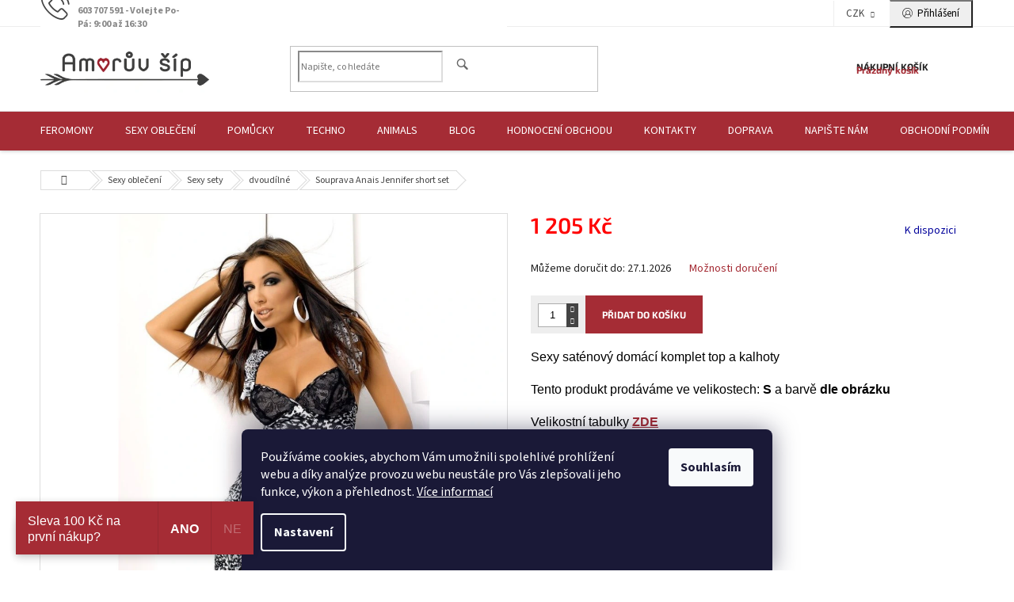

--- FILE ---
content_type: text/html; charset=utf-8
request_url: https://www.amoruvsip.cz/dvoudilne/souprava-anais-jennifer-short-set-2/
body_size: 52453
content:
<!doctype html><html lang="cs" dir="ltr" class="header-background-light external-fonts-loaded"><head><meta charset="utf-8" /><meta name="viewport" content="width=device-width,initial-scale=1" /><title>Souprava Anais Jennifer short set - Amorův šíp</title><link rel="preconnect" href="https://cdn.myshoptet.com" /><link rel="dns-prefetch" href="https://cdn.myshoptet.com" /><link rel="preload" href="https://cdn.myshoptet.com/prj/dist/master/cms/libs/jquery/jquery-1.11.3.min.js" as="script" /><link href="https://cdn.myshoptet.com/prj/dist/master/cms/templates/frontend_templates/shared/css/font-face/source-sans-3.css" rel="stylesheet"><link href="https://cdn.myshoptet.com/prj/dist/master/cms/templates/frontend_templates/shared/css/font-face/exo-2.css" rel="stylesheet"><link href="https://cdn.myshoptet.com/prj/dist/master/shop/dist/font-shoptet-11.css.62c94c7785ff2cea73b2.css" rel="stylesheet"><script>
dataLayer = [];
dataLayer.push({'shoptet' : {
    "pageId": 1319,
    "pageType": "productDetail",
    "currency": "CZK",
    "currencyInfo": {
        "decimalSeparator": ",",
        "exchangeRate": 1,
        "priceDecimalPlaces": 0,
        "symbol": "K\u010d",
        "symbolLeft": 0,
        "thousandSeparator": " "
    },
    "language": "cs",
    "projectId": 179718,
    "product": {
        "id": 41245,
        "guid": "f8790ce6-b1a6-11e8-ac88-ac1f6b0076ec",
        "hasVariants": false,
        "codes": [
            {
                "code": "AM-AMP1737_1-53_2-92_"
            }
        ],
        "code": "AM-AMP1737_1-53_2-92_",
        "name": "Souprava Anais Jennifer short set",
        "appendix": "",
        "weight": 0,
        "manufacturer": "Anais",
        "manufacturerGuid": "1EF53328C7F7653AB879DA0BA3DED3EE",
        "currentCategory": "Sexy oble\u010den\u00ed | Sexy sety | dvoud\u00edln\u00e9",
        "currentCategoryGuid": "9eb2e8b4-6cce-11e9-a065-0cc47a6c92bc",
        "defaultCategory": "Sexy oble\u010den\u00ed | Sexy sety | dvoud\u00edln\u00e9",
        "defaultCategoryGuid": "9eb2e8b4-6cce-11e9-a065-0cc47a6c92bc",
        "currency": "CZK",
        "priceWithVat": 1205
    },
    "stocks": [
        {
            "id": "ext",
            "title": "Sklad",
            "isDeliveryPoint": 0,
            "visibleOnEshop": 1
        }
    ],
    "cartInfo": {
        "id": null,
        "freeShipping": false,
        "freeShippingFrom": 1500,
        "leftToFreeGift": {
            "formattedPrice": "0 K\u010d",
            "priceLeft": 0
        },
        "freeGift": false,
        "leftToFreeShipping": {
            "priceLeft": 1500,
            "dependOnRegion": 0,
            "formattedPrice": "1 500 K\u010d"
        },
        "discountCoupon": [],
        "getNoBillingShippingPrice": {
            "withoutVat": 0,
            "vat": 0,
            "withVat": 0
        },
        "cartItems": [],
        "taxMode": "ORDINARY"
    },
    "cart": [],
    "customer": {
        "priceRatio": 1,
        "priceListId": 1,
        "groupId": null,
        "registered": false,
        "mainAccount": false
    }
}});
dataLayer.push({'cookie_consent' : {
    "marketing": "denied",
    "analytics": "denied"
}});
document.addEventListener('DOMContentLoaded', function() {
    shoptet.consent.onAccept(function(agreements) {
        if (agreements.length == 0) {
            return;
        }
        dataLayer.push({
            'cookie_consent' : {
                'marketing' : (agreements.includes(shoptet.config.cookiesConsentOptPersonalisation)
                    ? 'granted' : 'denied'),
                'analytics': (agreements.includes(shoptet.config.cookiesConsentOptAnalytics)
                    ? 'granted' : 'denied')
            },
            'event': 'cookie_consent'
        });
    });
});
</script>
<meta property="og:type" content="website"><meta property="og:site_name" content="amoruvsip.cz"><meta property="og:url" content="https://www.amoruvsip.cz/dvoudilne/souprava-anais-jennifer-short-set-2/"><meta property="og:title" content="Souprava Anais Jennifer short set - Amorův šíp"><meta name="author" content="Amorův šíp"><meta name="web_author" content="Shoptet.cz"><meta name="dcterms.rightsHolder" content="www.amoruvsip.cz"><meta name="robots" content="index,follow"><meta property="og:image" content="https://cdn.myshoptet.com/usr/www.amoruvsip.cz/user/shop/big/41245-1_41245-souprava-anais-jennifer-short-set.jpg?6788b0d2"><meta property="og:description" content="Souprava Anais Jennifer short set. Sexy saténový domácí komplet top a kalhoty
Tento produkt prodáváme ve velikostech: S a barvě dle obrázku
Velikostní tabulky ZDE"><meta name="description" content="Souprava Anais Jennifer short set. Sexy saténový domácí komplet top a kalhoty
Tento produkt prodáváme ve velikostech: S a barvě dle obrázku
Velikostní tabulky ZDE"><meta property="product:price:amount" content="1205"><meta property="product:price:currency" content="CZK"><style>:root {--color-primary: #a52c35;--color-primary-h: 356;--color-primary-s: 58%;--color-primary-l: 41%;--color-primary-hover: #a52c35;--color-primary-hover-h: 356;--color-primary-hover-s: 58%;--color-primary-hover-l: 41%;--color-secondary: #a52c35;--color-secondary-h: 356;--color-secondary-s: 58%;--color-secondary-l: 41%;--color-secondary-hover: #9b9b9b;--color-secondary-hover-h: 0;--color-secondary-hover-s: 0%;--color-secondary-hover-l: 61%;--color-tertiary: #a52c35;--color-tertiary-h: 356;--color-tertiary-s: 58%;--color-tertiary-l: 41%;--color-tertiary-hover: #a52c35;--color-tertiary-hover-h: 356;--color-tertiary-hover-s: 58%;--color-tertiary-hover-l: 41%;--color-header-background: #ffffff;--template-font: "Source Sans 3";--template-headings-font: "Exo 2";--header-background-url: none;--cookies-notice-background: #1A1937;--cookies-notice-color: #F8FAFB;--cookies-notice-button-hover: #f5f5f5;--cookies-notice-link-hover: #27263f;--templates-update-management-preview-mode-content: "Náhled aktualizací šablony je aktivní pro váš prohlížeč."}</style>
    
    <link href="https://cdn.myshoptet.com/prj/dist/master/shop/dist/main-11.less.5a24dcbbdabfd189c152.css" rel="stylesheet" />
        
    <script>var shoptet = shoptet || {};</script>
    <script src="https://cdn.myshoptet.com/prj/dist/master/shop/dist/main-3g-header.js.05f199e7fd2450312de2.js"></script>
<!-- User include --><!-- api 426(80) html code header -->
<link rel="stylesheet" href="https://cdn.myshoptet.com/usr/api2.dklab.cz/user/documents/_doplnky/navstivene/179718/8/179718_8.css" type="text/css" /><style> :root { --dklab-lastvisited-background-color: #FFFFFF; } </style>
<!-- api 492(144) html code header -->
<link rel="stylesheet" href="https://cdn.myshoptet.com/usr/api2.dklab.cz/user/documents/_doplnky/zakoupilo/179718/809/179718_809.css" type="text/css" /><style>
        :root {
            --dklab-zakoupilo-color-text: #FFFA06;
            --dklab-zakoupilo-color-background: rgba(29,122,248,0.7);  
            --dklab-zakoupilo-color-border: rgba(20,86,175,0.7);            
            --dklab-zakoupilo-border-rounding: 6px;        
            
        }
        </style>
<!-- api 498(150) html code header -->
<script async src="https://scripts.luigisbox.tech/LBX-93498.js"></script>
<!-- service 409(63) html code header -->
<style>
#filters h4{cursor:pointer;}[class~=slider-wrapper],[class~=filter-section]{padding-left:0;}#filters h4{padding-left:13.5pt;}[class~=filter-section],[class~=slider-wrapper]{padding-bottom:0 !important;}#filters h4:before{position:absolute;}#filters h4:before{left:0;}[class~=filter-section],[class~=slider-wrapper]{padding-right:0;}#filters h4{padding-bottom:9pt;}#filters h4{padding-right:13.5pt;}#filters > .slider-wrapper,[class~=slider-wrapper] > div,.filter-sections form,[class~=slider-wrapper][class~=filter-section] > div,.razeni > form{display:none;}#filters h4:before,#filters .otevreny h4:before{content:"\e911";}#filters h4{padding-top:9pt;}[class~=filter-section],[class~=slider-wrapper]{padding-top:0 !important;}[class~=filter-section]{border-top-width:0 !important;}[class~=filter-section]{border-top-style:none !important;}[class~=filter-section]{border-top-color:currentColor !important;}#filters .otevreny h4:before,#filters h4:before{font-family:shoptet;}#filters h4{position:relative;}#filters h4{margin-left:0 !important;}[class~=filter-section]{border-image:none !important;}#filters h4{margin-bottom:0 !important;}#filters h4{margin-right:0 !important;}#filters h4{margin-top:0 !important;}#filters h4{border-top-width:.0625pc;}#filters h4{border-top-style:solid;}#filters h4{border-top-color:#e0e0e0;}[class~=slider-wrapper]{max-width:none;}[class~=otevreny] form,.slider-wrapper.otevreny > div,[class~=slider-wrapper][class~=otevreny] > div,.otevreny form{display:block;}#filters h4{border-image:none;}[class~=param-filter-top]{margin-bottom:.9375pc;}[class~=otevreny] form{margin-bottom:15pt;}[class~=slider-wrapper]{color:inherit;}#filters .otevreny h4:before{-webkit-transform:rotate(180deg);}[class~=slider-wrapper],#filters h4:before{background:none;}#filters h4:before{-webkit-transform:rotate(90deg);}#filters h4:before{-moz-transform:rotate(90deg);}[class~=param-filter-top] form{display:block !important;}#filters h4:before{-o-transform:rotate(90deg);}#filters h4:before{-ms-transform:rotate(90deg);}#filters h4:before{transform:rotate(90deg);}#filters h4:before{font-size:.104166667in;}#filters .otevreny h4:before{-moz-transform:rotate(180deg);}#filters .otevreny h4:before{-o-transform:rotate(180deg);}#filters h4:before{top:36%;}#filters .otevreny h4:before{-ms-transform:rotate(180deg);}#filters h4:before{height:auto;}#filters h4:before{width:auto;}#filters .otevreny h4:before{transform:rotate(180deg);}
@media screen and (max-width: 767px) {
.param-filter-top{padding-top: 15px;}
}
#content .filters-wrapper > div:first-of-type, #footer .filters-wrapper > div:first-of-type {text-align: left;}
.template-11.one-column-body .content .filter-sections{padding-top: 15px; padding-bottom: 15px;}
</style>
<!-- service 425(79) html code header -->
<style>
.hodnoceni:before{content: "Jak o nás mluví zákazníci";}
.hodnoceni.svk:before{content: "Ako o nás hovoria zákazníci";}
.hodnoceni.hun:before{content: "Mit mondanak rólunk a felhasználók";}
.hodnoceni.pl:before{content: "Co mówią o nas klienci";}
.hodnoceni.eng:before{content: "Customer reviews";}
.hodnoceni.de:before{content: "Was unsere Kunden über uns denken";}
.hodnoceni.ro:before{content: "Ce spun clienții despre noi";}
.hodnoceni{margin: 20px auto;}
body:not(.paxio-merkur):not(.venus):not(.jupiter) .hodnoceni .vote-wrap {border: 0 !important;width: 24.5%;flex-basis: 25%;padding: 10px 20px !important;display: inline-block;margin: 0;vertical-align: top;}
.multiple-columns-body #content .hodnoceni .vote-wrap {width: 49%;flex-basis: 50%;}
.hodnoceni .votes-wrap {display: block; border: 1px solid #f7f7f7;margin: 0;width: 100%;max-width: none;padding: 10px 0; background: #fff;}
.hodnoceni .vote-wrap:nth-child(n+5){display: none !important;}
.hodnoceni:before{display: block;font-size: 18px;padding: 10px 20px;background: #fcfcfc;}
.sidebar .hodnoceni .vote-pic, .sidebar .hodnoceni .vote-initials{display: block;}
.sidebar .hodnoceni .vote-wrap, #column-l #column-l-in .hodnoceni .vote-wrap {width: 100% !important; display: block;}
.hodnoceni > a{display: block;text-align: right;padding-top: 6px;}
.hodnoceni > a:after{content: "››";display: inline-block;margin-left: 2px;}
.sidebar .hodnoceni:before, #column-l #column-l-in .hodnoceni:before {background: none !important; padding-left: 0 !important;}
.template-10 .hodnoceni{max-width: 952px !important;}
.page-detail .hodnoceni > a{font-size: 14px;}
.page-detail .hodnoceni{margin-bottom: 30px;}
@media screen and (min-width: 992px) and (max-width: 1199px) {
.hodnoceni .vote-rating{display: block;}
.hodnoceni .vote-time{display: block;margin-top: 3px;}
.hodnoceni .vote-delimeter{display: none;}
}
@media screen and (max-width: 991px) {
body:not(.paxio-merkur):not(.venus):not(.jupiter) .hodnoceni .vote-wrap {width: 49%;flex-basis: 50%;}
.multiple-columns-body #content .hodnoceni .vote-wrap {width: 99%;flex-basis: 100%;}
}
@media screen and (max-width: 767px) {
body:not(.paxio-merkur):not(.venus):not(.jupiter) .hodnoceni .vote-wrap {width: 99%;flex-basis: 100%;}
}
.home #main-product .hodnoceni{margin: 0 0 60px 0;}
.hodnoceni .votes-wrap.admin-response{display: none !important;}
.hodnoceni .vote-pic {width: 100px;}
.hodnoceni .vote-delimeter{display: none;}
.hodnoceni .vote-rating{display: block;}
.hodnoceni .vote-time {display: block;margin-top: 5px;}
@media screen and (min-width: 768px){
.template-12 .hodnoceni{max-width: 747px; margin-left: auto; margin-right: auto;}
}
@media screen and (min-width: 992px){
.template-12 .hodnoceni{max-width: 972px;}
}
@media screen and (min-width: 1200px){
.template-12 .hodnoceni{max-width: 1418px;}
}
.template-14 .hodnoceni .vote-initials{margin: 0 auto;}
.vote-pic img::before {display: none;}
.hodnoceni + .hodnoceni {display: none;}
</style>
<!-- service 619(267) html code header -->
<link href="https://cdn.myshoptet.com/usr/fvstudio.myshoptet.com/user/documents/addons/cartupsell.min.css?24.11.1" rel="stylesheet">
<!-- service 433(87) html code header -->
<link href="https://cdn.myshoptet.com/usr/252557.myshoptet.com/user/documents/classic/style.css?v70" rel="stylesheet" />
<style>
.banners-content .banner-wrapper > a{display: block;}
.banners-content .banner-wrapper > a img{width: 100%;}
/*
body{visibility: hidden;}
body.visible-screen{visibility: visible}
*/
@media screen and (min-width: 768px) {
/* .type-index.one-column-body .banners-content {margin-left: -20px;margin-right: -20px;}
.type-index.one-column-body .products, .type-index.one-column-body .h4.homepage-group-title {margin-left: -20px;} */
.type-index.one-column-body .homepage-box.middle-banners-wrapper{background: none;border: 0;padding: 0;}
.languagesMenu__box {border-left: 1px solid #eee;}
}
.languagesMenu__header {color: #444;border: 0;font-size: 13px;margin: 0;padding: 1px 15px;}
.hu .project-phone::after {content: "Lépjen velünk kapcsolatba!";top: -24px;}
.languagesMenu .languagesMenu__list__link {color: #444;}
@media screen and (max-width: 767px){
.top-navigation-bar .container > div.top-navigation-tools--language {-webkit-justify-content: center;justify-content: center;}
}
.cart-table tr.removeable .remove-item{opacity:1;}
.cart-table .remove-item span {position: relative;width: auto;height: auto;}
.quantity-form .quantity input {height: 28px !important;}
@media screen and (max-width: 480px){
.ordering-process .quantity-form .quantity {padding-left: 0;}
.ordering-process .quantity-form .quantity .decrease {left: auto;}
}
@media screen and (max-width: 767px){
.scrolled-down body:not(.ordering-process):not(.search-window-visible) .top-navigation-bar {transform: none !important;}
.scrolled-down body:not(.ordering-process):not(.search-window-visible) #header .site-name {transform: none !important;}
.scrolled-down body:not(.ordering-process):not(.search-window-visible) #header .cart-count {transform: none !important;}
.scrolled-down #header {transform: none !important;}
.mobile-header-version-1 #header .site-name {top: auto;left: auto;position: relative;text-align: center;transition: none;}
.overall-wrapper {padding-top: 0 !important;}
.mobile-header-version-1 #header {position: relative;top: auto;z-index: 9;}
.mobile-header-version-1 .top-navigation-bar{z-index: 2;}
.mobile-header-version-1 .mobil-lista {margin-left: -10px;margin-right: -10px;}
#header .site-name > a {height: auto;}
.sticky-header #header .site-name a img {margin: 0;}
body.navigation-window-visible::before {display: none;}
#header .site-name a img {max-width: none;padding: 0;}
body.template-11.mobile-header-version-1:not(.paxio-merkur) #header .cart-count {top: 0 !important;position: relative !important;}
#header {box-shadow: 0 3px 5px rgba(0, 0, 0, 0.1);}
.type-index #header{margin-bottom: 0;}
}
.sidebar .categories {margin-left: 0;margin-right: 0;}
.detail-vyhody .footer-banner:not(.ready){opacity: 0;}
.project-phone::before {font-family: ikony !important;}
</style>
<!-- project html code header -->
<style type="text/css"> #cat-price-filter, #param-filter-hover, #category-filter, #tab-pagi, .pagination-category-tabs { display: none } </style>
<style type="text/css">
/* VELIKOST NADPISU NA HLAVNÍ STRÁNCE */
#h1-welcome-nor { font-size: 30px; }
</style>


<script type="text/javascript">
$(function() {
var url = window.location.href; 
if ( url == 'http://www.eseminka.cz/zdarma/' || url == 'https://www.eseminka.cz/zdarma/') {
       $( "nav#menu" ).hide();
}
});
</script>
<style>



footer#footer-in {
  background-color: #a52c35;
}




footer#footer-in h3 {
font-weight: 500;
}




.header-info{display: none;}
.text-logo{display: none !important;}
@media screen and (min-width: 651px) {
#menu{background: #a52c35;height: 63px;}
#logo{position: absolute !important;left: 30px !important;bottom: 80px !important; top: auto !important;}
}
.shipping_info_text { padding-left: 15px; margin-bottom: 15px; font-weight: bold; color: #c30f18; }
</style>

<style>
/* ROCK – zprůhlednění šipek u carouselu */
#next-carousel,#prev-carousel {opacity: 0;}
</style>

<style>
#welcome::before, .decor-delimeter::before {content: none;}
</style>








<style type="text/css"> #category-tabs { display: none } </style>










<style type="text/css">
h1 { font-size: 1.45rem }
</style>





<style type="text/css">
h1 { text-align: center }
</style>





<script type="text/javascript"> $(document).ready(function(){ $('.add-to-cart-button').val('Vložit do košíku'); }); </script>


<style type="text/css">
#h1-welcome-nor {margin: 20px 0;}
#menu .list-inline ul li a {
    color: #222;
    font-weight: bold;
}
</style>



<style type="text/css">
//// START ÚPRAVY KOCIÁN - MENU ////
#menu-helper::before {
    background-color: #a52c35 !important;
}
#menu .list-inline > li > a {
    color: #fff !important;
    font-weight: bold !important;
}
#a-home::before {
     color: #fff  !important;
}

#menu .list-inline ul li:hover a {
      color: #a52c35 !important;
}
//// KONEC ÚPRAVY KOCIÁN - MENU ////
</style>






<script>
  !function(f,b,e,v,n,t,s)
  {if(f.fbq)return;n=f.fbq=function(){n.callMethod?
  n.callMethod.apply(n,arguments):n.queue.push(arguments)};
  if(!f._fbq)f._fbq=n;n.push=n;n.loaded=!0;n.version='2.0';
  n.queue=[];t=b.createElement(e);t.async=!0;
  t.src=v;s=b.getElementsByTagName(e)[0];
  s.parentNode.insertBefore(t,s)}(window, document,'script',
  'https://connect.facebook.net/en_US/fbevents.js');
  fbq('init', '138305066832407');
  fbq('track', 'PageView');
</script>
<noscript><img height="1" width="1" style="display:none"
  src="https://www.facebook.com/tr?id=138305066832407&ev=PageView&noscript=1"
/></noscript>




<script type="text/javascript">
    window.smartlook||(function(d) {
    var o=smartlook=function(){ o.api.push(arguments)},h=d.getElementsByTagName('head')[0];
    var c=d.createElement('script');o.api=new Array();c.async=true;c.type='text/javascript';
    c.charset='utf-8';c.src='https://rec.smartlook.com/recorder.js';h.appendChild(c);
    })(document);
    smartlook('init', '6bd3e6d729eeed1f4d0ff253f74970f12045da59');
</script>



<style>
/* Odstrani "oko" pri najeti na produkt */
.products .product:hover .p-image a:before,
.products .product:hover .p-image a:after {
    content: none;
}
/* ZMĚNA POZADÍ A BARVY HLAVNÍCH KATEGORIÍ V LEVÉM MENU */
#categories .topic, #categories .topic > a{background: #a52c35;}
#categories .topic > a, .categories.expandable .topic::before {color: #fff;}
/* ZMĚA NADPISŮ NA MALÁ PÍSMENA*/
h1, .p-name {text-transform: none;}
</style>



 <style>
/* Informačníproužek */
.site-msg.information .text {text-align: center;font-weight: bold;font-size: 14px;color: red;}
.site-msg.information:after {background-color: yellow;}
</style>



<style type="text/css"> 

h1, h2, h3, h4, div {
color: black;
}

.box-bg-variant .categories a {
color: black;
}

.product a.name {
color: black;
}

.subcategories li a {
border-color: #c7c6c6;
background-color: #fff;
color: black;
}

</style>




<style>.categories:hover .topic > a {background-color: #999 !important;}</style>

<style>.products-block .p-bottom .p-desc {font-size: 14px; max-height: 78px;}</style>

<style>.category-header input[type="radio"] + label, .category-header div {color: #444;font-size: 14px;}</style>

<style>.btn.btn-primary, a.btn.btn-primary, .btn.btn-cart {color: #fff !important; border-color: #a52c35 !important; background-color: #a52c35 !important;}</style>

<style>.categories .topic.active > a {color: #fff !important;}</style> 





<!-- MailerLite Universal
<script>
(function(m,a,i,l,e,r){ m['MailerLiteObject']=e;function f(){
var c={ a:arguments,q:[]};var r=this.push(c);return "number"!=typeof r?r:f.bind(c.q);}
f.q=f.q||[];m[e]=m[e]||f.bind(f.q);m[e].q=m[e].q||f.q;r=a.createElement(i);
var _=a.getElementsByTagName(i)[0];r.async=1;r.src=l+'?v'+(~~(new Date().getTime()/1000000));
_.parentNode.insertBefore(r,_);})(window, document, 'script', 'https://static.mailerlite.com/js/universal.js', 'ml');

var ml_account = ml('accounts', '804563', 'i6z9k8h3a0', 'load');
</script>
End MailerLite Universal -->

<style>
.products-block.products .p .name {font-size: 18px; color: #000;}
.products-block.products .p .price strong {font-weight: 600; font-size: 22px;}
.product-top .price-final {font-weight: 600; font-size: 28px;color: #f00;}
.product .price-standard {font-size: 18px;}
.menu-helper > span::before {background-color: #cb0000;}
@media screen and (min-width: 992px) {
#navigation {background-color: #a52c35;}
.navigation-in > ul > li > a {color: #fff;}
#header::after {border-top: 1px solid #ddd; background-color: #a52c35;height: 50px;}
}
.zasilkovna-choose a{font-size: 14px;text-decoration: underline;color: #cb0000;}
.zasilkovna-choose a:hover{text-decoration: none;}
</style>


<style>

/* v případě, že máte na hlavní stránce více než 4 doplňkové bannery s pozicí Zápatí */

.type-index .footer-banners .footer-banner:nth-of-type(-n+4){display: none;}

@media screen and (max-width: 991px) {
#header::after{display: none;}
}
@media screen and (min-width: 992px) {
#navigation, .menu-helper {z-index: 1;}
}
.menu-helper::after, .menu-trigger::after {background-color: transparent;}
.navigation-in > ul > li.ext.exp > a{color: #000 !important;}
.p-info-wrapper .detail-parameters th, .p-info-wrapper .delivery-time, .p-info-wrapper .detail-parameters .hidden-split-parameter {color: #222; font-size: 14px;}
/*
.hodnoceni .pagination-wrapper{display: none !important;}
.hodnoceni:not(.ready){opacity: 0;}
*/
.product .flag, .p-detail-info .flag{height: auto;width: auto;line-height: 24px;padding: 0 10px;max-width: none;border-radius: 100px;}
</style>


<script>

  (function(a,b,c,d,e,f,g,h,i){

    h=a.SPT={u:d},a.SP={init:function(a,b){h.ai=a;h.cb=b},


    go:function(){(h.eq=h.eq||[]).push(arguments)}},


    g=b.getElementsByTagName(c)[0],f=b.createElement(c),

    f.async=1,f.src="//js"+d+e,i=g.parentNode.insertBefore(f,g)

  })(window,document,"script",".trustisto.com","/socialproof.js");

  SP.init("4967ede39146f9e4");

  SP.go("ev", "$SP.platforms.shoptet.start");

</script>


<div class='onesignal-customlink-container'></div>



<meta name="google-site-verification" content="-724Nj-KRuENR-kadkgqSErzod1W5iiWjaTLD6ux98U" />



<link href="https://cdn.myshoptet.com/usr/www.amoruvsip.cz/user/documents/jgm-upravy/style.css?v=1.1.6" rel="stylesheet">


<!-- /User include --><link rel="shortcut icon" href="/favicon.ico" type="image/x-icon" /><link rel="canonical" href="https://www.amoruvsip.cz/dvoudilne/souprava-anais-jennifer-short-set-2/" />    <script>
        var _hwq = _hwq || [];
        _hwq.push(['setKey', 'CF64E2E25918FD9C863F33D40349A956']);
        _hwq.push(['setTopPos', '200']);
        _hwq.push(['showWidget', '21']);
        (function() {
            var ho = document.createElement('script');
            ho.src = 'https://cz.im9.cz/direct/i/gjs.php?n=wdgt&sak=CF64E2E25918FD9C863F33D40349A956';
            var s = document.getElementsByTagName('script')[0]; s.parentNode.insertBefore(ho, s);
        })();
    </script>
    <!-- Global site tag (gtag.js) - Google Analytics -->
    <script async src="https://www.googletagmanager.com/gtag/js?id=G-397R8NZNTX"></script>
    <script>
        
        window.dataLayer = window.dataLayer || [];
        function gtag(){dataLayer.push(arguments);}
        

                    console.debug('default consent data');

            gtag('consent', 'default', {"ad_storage":"denied","analytics_storage":"denied","ad_user_data":"denied","ad_personalization":"denied","wait_for_update":500});
            dataLayer.push({
                'event': 'default_consent'
            });
        
        gtag('js', new Date());

                gtag('config', 'UA-100816109-2', { 'groups': "UA" });
        
                gtag('config', 'G-397R8NZNTX', {"groups":"GA4","send_page_view":false,"content_group":"productDetail","currency":"CZK","page_language":"cs"});
        
                gtag('config', 'AW-823691152');
        
        
        
        
        
                    gtag('event', 'page_view', {"send_to":"GA4","page_language":"cs","content_group":"productDetail","currency":"CZK"});
        
                gtag('set', 'currency', 'CZK');

        gtag('event', 'view_item', {
            "send_to": "UA",
            "items": [
                {
                    "id": "AM-AMP1737_1-53_2-92_",
                    "name": "Souprava Anais Jennifer short set",
                    "category": "Sexy oble\u010den\u00ed \/ Sexy sety \/ dvoud\u00edln\u00e9",
                                        "brand": "Anais",
                                                            "price": 1205
                }
            ]
        });
        
        
        
        
        
                    gtag('event', 'view_item', {"send_to":"GA4","page_language":"cs","content_group":"productDetail","value":996,"currency":"CZK","items":[{"item_id":"AM-AMP1737_1-53_2-92_","item_name":"Souprava Anais Jennifer short set","item_brand":"Anais","item_category":"Sexy oble\u010den\u00ed","item_category2":"Sexy sety","item_category3":"dvoud\u00edln\u00e9","price":996,"quantity":1,"index":0}]});
        
        
        
        
        
        
        
        document.addEventListener('DOMContentLoaded', function() {
            if (typeof shoptet.tracking !== 'undefined') {
                for (var id in shoptet.tracking.bannersList) {
                    gtag('event', 'view_promotion', {
                        "send_to": "UA",
                        "promotions": [
                            {
                                "id": shoptet.tracking.bannersList[id].id,
                                "name": shoptet.tracking.bannersList[id].name,
                                "position": shoptet.tracking.bannersList[id].position
                            }
                        ]
                    });
                }
            }

            shoptet.consent.onAccept(function(agreements) {
                if (agreements.length !== 0) {
                    console.debug('gtag consent accept');
                    var gtagConsentPayload =  {
                        'ad_storage': agreements.includes(shoptet.config.cookiesConsentOptPersonalisation)
                            ? 'granted' : 'denied',
                        'analytics_storage': agreements.includes(shoptet.config.cookiesConsentOptAnalytics)
                            ? 'granted' : 'denied',
                                                                                                'ad_user_data': agreements.includes(shoptet.config.cookiesConsentOptPersonalisation)
                            ? 'granted' : 'denied',
                        'ad_personalization': agreements.includes(shoptet.config.cookiesConsentOptPersonalisation)
                            ? 'granted' : 'denied',
                        };
                    console.debug('update consent data', gtagConsentPayload);
                    gtag('consent', 'update', gtagConsentPayload);
                    dataLayer.push(
                        { 'event': 'update_consent' }
                    );
                }
            });
        });
    </script>
<script>
    (function(t, r, a, c, k, i, n, g) { t['ROIDataObject'] = k;
    t[k]=t[k]||function(){ (t[k].q=t[k].q||[]).push(arguments) },t[k].c=i;n=r.createElement(a),
    g=r.getElementsByTagName(a)[0];n.async=1;n.src=c;g.parentNode.insertBefore(n,g)
    })(window, document, 'script', '//www.heureka.cz/ocm/sdk.js?source=shoptet&version=2&page=product_detail', 'heureka', 'cz');

    heureka('set_user_consent', 0);
</script>
</head><body class="desktop id-1319 in-dvoudilne template-11 type-product type-detail one-column-body columns-mobile-2 columns-3 ums_forms_redesign--off ums_a11y_category_page--on ums_discussion_rating_forms--off ums_flags_display_unification--on ums_a11y_login--on mobile-header-version-0"><noscript>
    <style>
        #header {
            padding-top: 0;
            position: relative !important;
            top: 0;
        }
        .header-navigation {
            position: relative !important;
        }
        .overall-wrapper {
            margin: 0 !important;
        }
        body:not(.ready) {
            visibility: visible !important;
        }
    </style>
    <div class="no-javascript">
        <div class="no-javascript__title">Musíte změnit nastavení vašeho prohlížeče</div>
        <div class="no-javascript__text">Podívejte se na: <a href="https://www.google.com/support/bin/answer.py?answer=23852">Jak povolit JavaScript ve vašem prohlížeči</a>.</div>
        <div class="no-javascript__text">Pokud používáte software na blokování reklam, může být nutné povolit JavaScript z této stránky.</div>
        <div class="no-javascript__text">Děkujeme.</div>
    </div>
</noscript>

        <div id="fb-root"></div>
        <script>
            window.fbAsyncInit = function() {
                FB.init({
                    autoLogAppEvents : true,
                    xfbml            : true,
                    version          : 'v24.0'
                });
            };
        </script>
        <script async defer crossorigin="anonymous" src="https://connect.facebook.net/cs_CZ/sdk.js#xfbml=1&version=v24.0"></script>    <div class="siteCookies siteCookies--bottom siteCookies--dark js-siteCookies" role="dialog" data-testid="cookiesPopup" data-nosnippet>
        <div class="siteCookies__form">
            <div class="siteCookies__content">
                <div class="siteCookies__text">
                    <span style="color: #ffffff;">Používáme cookies, abychom Vám umožnili spolehlivé prohlížení webu a díky analýze provozu webu neustále pro Vás zlepšovali jeho funkce, výkon a přehlednost. <a href="https://www.amoruvsip.cz/cookies/" target="_blank" rel="noopener noreferrer" style="color: #ffffff;">Více informací</a></span>
                </div>
                <p class="siteCookies__links">
                    <button class="siteCookies__link js-cookies-settings" aria-label="Nastavení cookies" data-testid="cookiesSettings">Nastavení</button>
                </p>
            </div>
            <div class="siteCookies__buttonWrap">
                                <button class="siteCookies__button js-cookiesConsentSubmit" value="all" aria-label="Přijmout cookies" data-testid="buttonCookiesAccept">Souhlasím</button>
            </div>
        </div>
        <script>
            document.addEventListener("DOMContentLoaded", () => {
                const siteCookies = document.querySelector('.js-siteCookies');
                document.addEventListener("scroll", shoptet.common.throttle(() => {
                    const st = document.documentElement.scrollTop;
                    if (st > 1) {
                        siteCookies.classList.add('siteCookies--scrolled');
                    } else {
                        siteCookies.classList.remove('siteCookies--scrolled');
                    }
                }, 100));
            });
        </script>
    </div>
<a href="#content" class="skip-link sr-only">Přejít na obsah</a><div class="overall-wrapper"><div class="site-msg information"><div class="container"><div class="text">Nejširší výběr erotických pomůcek a sexy prádla na jednom místě. 100% spokojenost dle recenzí ověřených zákazníků!</div><div class="close js-close-information-msg"></div></div></div><div class="user-action"><div class="container">
    <div class="user-action-in">
                    <div id="login" class="user-action-login popup-widget login-widget" role="dialog" aria-labelledby="loginHeading">
        <div class="popup-widget-inner">
                            <h2 id="loginHeading">Přihlášení k vašemu účtu</h2><div id="customerLogin"><form action="/action/Customer/Login/" method="post" id="formLoginIncluded" class="csrf-enabled formLogin" data-testid="formLogin"><input type="hidden" name="referer" value="" /><div class="form-group"><div class="input-wrapper email js-validated-element-wrapper no-label"><input type="email" name="email" class="form-control" autofocus placeholder="E-mailová adresa (např. jan@novak.cz)" data-testid="inputEmail" autocomplete="email" required /></div></div><div class="form-group"><div class="input-wrapper password js-validated-element-wrapper no-label"><input type="password" name="password" class="form-control" placeholder="Heslo" data-testid="inputPassword" autocomplete="current-password" required /><span class="no-display">Nemůžete vyplnit toto pole</span><input type="text" name="surname" value="" class="no-display" /></div></div><div class="form-group"><div class="login-wrapper"><button type="submit" class="btn btn-secondary btn-text btn-login" data-testid="buttonSubmit">Přihlásit se</button><div class="password-helper"><a href="/registrace/" data-testid="signup" rel="nofollow">Nová registrace</a><a href="/klient/zapomenute-heslo/" rel="nofollow">Zapomenuté heslo</a></div></div></div></form>
</div>                    </div>
    </div>

                            <div id="cart-widget" class="user-action-cart popup-widget cart-widget loader-wrapper" data-testid="popupCartWidget" role="dialog" aria-hidden="true">
    <div class="popup-widget-inner cart-widget-inner place-cart-here">
        <div class="loader-overlay">
            <div class="loader"></div>
        </div>
    </div>

    <div class="cart-widget-button">
        <a href="/kosik/" class="btn btn-conversion" id="continue-order-button" rel="nofollow" data-testid="buttonNextStep">Pokračovat do košíku</a>
    </div>
</div>
            </div>
</div>
</div><div class="top-navigation-bar" data-testid="topNavigationBar">

    <div class="container">

        <div class="top-navigation-contacts">
            <strong>Zákaznická podpora:</strong><a class="project-phone project-phone-info" role="text" aria-label="Telefon: 603 707 591 - Volejte Po-Pá: 9:00 až 16:30"><span aria-hidden="true">603 707 591 - Volejte Po-Pá: 9:00 až 16:30</span></a><a href="mailto:info@amoruvsip.cz" class="project-email" data-testid="contactboxEmail"><span>info@amoruvsip.cz</span></a>        </div>

                            <div class="top-navigation-menu">
                <div class="top-navigation-menu-trigger"></div>
                <ul class="top-navigation-bar-menu">
                                            <li class="top-navigation-menu-item-29">
                            <a href="/kontakty/" target="blank">Kontakty</a>
                        </li>
                                            <li class="top-navigation-menu-item-1408">
                            <a href="/velikostni_tabulky_pradlo/" target="blank">Velikostní tabulky</a>
                        </li>
                                            <li class="top-navigation-menu-item-39">
                            <a href="/obchodni-podminky/">Obchodní podmínky</a>
                        </li>
                                            <li class="top-navigation-menu-item-981">
                            <a href="/pomahame/" target="blank">Pomáháme nemocným dětem</a>
                        </li>
                                            <li class="top-navigation-menu-item-3070">
                            <a href="/updater/" target="blank">O data produktů pečuje profesionál UPDATER.cz</a>
                        </li>
                                    </ul>
                <ul class="top-navigation-bar-menu-helper"></ul>
            </div>
        
        <div class="top-navigation-tools top-navigation-tools--language">
            <div class="responsive-tools">
                <a href="#" class="toggle-window" data-target="search" aria-label="Hledat" data-testid="linkSearchIcon"></a>
                                                            <a href="#" class="toggle-window" data-target="login"></a>
                                                    <a href="#" class="toggle-window" data-target="navigation" aria-label="Menu" data-testid="hamburgerMenu"></a>
            </div>
                <div class="dropdown">
        <span>Ceny v:</span>
        <button id="topNavigationDropdown" type="button" data-toggle="dropdown" aria-haspopup="true" aria-expanded="false">
            CZK
            <span class="caret"></span>
        </button>
        <ul class="dropdown-menu" aria-labelledby="topNavigationDropdown"><li><a href="/action/Currency/changeCurrency/?currencyCode=CZK" rel="nofollow">CZK</a></li><li><a href="/action/Currency/changeCurrency/?currencyCode=EUR" rel="nofollow">EUR</a></li></ul>
    </div>
            <button class="top-nav-button top-nav-button-login toggle-window" type="button" data-target="login" aria-haspopup="dialog" aria-controls="login" aria-expanded="false" data-testid="signin"><span>Přihlášení</span></button>        </div>

    </div>

</div>
<header id="header"><div class="container navigation-wrapper">
    <div class="header-top">
        <div class="site-name-wrapper">
            <div class="site-name"><a href="/" data-testid="linkWebsiteLogo"><img src="https://cdn.myshoptet.com/usr/www.amoruvsip.cz/user/logos/logo_final.jpg" alt="Amorův šíp" fetchpriority="low" /></a></div>        </div>
        <div class="search" itemscope itemtype="https://schema.org/WebSite">
            <meta itemprop="headline" content="dvoudílné"/><meta itemprop="url" content="https://www.amoruvsip.cz"/><meta itemprop="text" content="Souprava Anais Jennifer short set. Sexy saténový domácí komplet top a kalhoty Tento produkt&amp;amp;nbsp;prodáváme ve velikostech: S a barvě dle obrázku Velikostní tabulky ZDE"/>            <form action="/action/ProductSearch/prepareString/" method="post"
    id="formSearchForm" class="search-form compact-form js-search-main"
    itemprop="potentialAction" itemscope itemtype="https://schema.org/SearchAction" data-testid="searchForm">
    <fieldset>
        <meta itemprop="target"
            content="https://www.amoruvsip.cz/vyhledavani/?string={string}"/>
        <input type="hidden" name="language" value="cs"/>
        
            
<input
    type="search"
    name="string"
        class="query-input form-control search-input js-search-input"
    placeholder="Napište, co hledáte"
    autocomplete="off"
    required
    itemprop="query-input"
    aria-label="Vyhledávání"
    data-testid="searchInput"
>
            <button type="submit" class="btn btn-default" data-testid="searchBtn">Hledat</button>
        
    </fieldset>
</form>
        </div>
        <div class="navigation-buttons">
                
    <a href="/kosik/" class="btn btn-icon toggle-window cart-count" data-target="cart" data-hover="true" data-redirect="true" data-testid="headerCart" rel="nofollow" aria-haspopup="dialog" aria-expanded="false" aria-controls="cart-widget">
        
                <span class="sr-only">Nákupní košík</span>
        
            <span class="cart-price visible-lg-inline-block" data-testid="headerCartPrice">
                                    Prázdný košík                            </span>
        
    
            </a>
        </div>
    </div>
    <nav id="navigation" aria-label="Hlavní menu" data-collapsible="true"><div class="navigation-in menu"><ul class="menu-level-1" role="menubar" data-testid="headerMenuItems"><li class="menu-item-1011 ext" role="none"><a href="/feromony/" data-testid="headerMenuItem" role="menuitem" aria-haspopup="true" aria-expanded="false"><b>Feromony</b><span class="submenu-arrow"></span></a><ul class="menu-level-2" aria-label="Feromony" tabindex="-1" role="menu"><li class="menu-item-1021" role="none"><a href="/feromony_pro_muze/" class="menu-image" data-testid="headerMenuItem" tabindex="-1" aria-hidden="true"><img src="data:image/svg+xml,%3Csvg%20width%3D%22140%22%20height%3D%22100%22%20xmlns%3D%22http%3A%2F%2Fwww.w3.org%2F2000%2Fsvg%22%3E%3C%2Fsvg%3E" alt="" aria-hidden="true" width="140" height="100"  data-src="https://cdn.myshoptet.com/usr/www.amoruvsip.cz/user/categories/thumb/72a417e0_1.jpg" fetchpriority="low" /></a><div><a href="/feromony_pro_muze/" data-testid="headerMenuItem" role="menuitem"><span>Feromony pro muže</span></a>
                        </div></li><li class="menu-item-1018" role="none"><a href="/feromony_pro_zeny/" class="menu-image" data-testid="headerMenuItem" tabindex="-1" aria-hidden="true"><img src="data:image/svg+xml,%3Csvg%20width%3D%22140%22%20height%3D%22100%22%20xmlns%3D%22http%3A%2F%2Fwww.w3.org%2F2000%2Fsvg%22%3E%3C%2Fsvg%3E" alt="" aria-hidden="true" width="140" height="100"  data-src="https://cdn.myshoptet.com/usr/www.amoruvsip.cz/user/categories/thumb/men-attracted-to-women.jpg" fetchpriority="low" /></a><div><a href="/feromony_pro_zeny/" data-testid="headerMenuItem" role="menuitem"><span>Feromony pro ženy</span></a>
                        </div></li><li class="menu-item-1014 has-third-level" role="none"><a href="/co_jsou_feromony/" class="menu-image" data-testid="headerMenuItem" tabindex="-1" aria-hidden="true"><img src="data:image/svg+xml,%3Csvg%20width%3D%22140%22%20height%3D%22100%22%20xmlns%3D%22http%3A%2F%2Fwww.w3.org%2F2000%2Fsvg%22%3E%3C%2Fsvg%3E" alt="" aria-hidden="true" width="140" height="100"  data-src="https://cdn.myshoptet.com/usr/www.amoruvsip.cz/user/categories/thumb/feromone_01.jpg" fetchpriority="low" /></a><div><a href="/co_jsou_feromony/" data-testid="headerMenuItem" role="menuitem"><span>Co jsou feromony</span></a>
                                                    <ul class="menu-level-3" role="menu">
                                                                    <li class="menu-item-9015" role="none">
                                        <a href="/video/" data-testid="headerMenuItem" role="menuitem">
                                            video</a>                                    </li>
                                                            </ul>
                        </div></li></ul></li>
<li class="menu-item-1277 ext" role="none"><a href="/svudne_obleceni/" data-testid="headerMenuItem" role="menuitem" aria-haspopup="true" aria-expanded="false"><b>Sexy oblečení</b><span class="submenu-arrow"></span></a><ul class="menu-level-2" aria-label="Sexy oblečení" tabindex="-1" role="menu"><li class="menu-item-1292 has-third-level" role="none"><a href="/kosilky/" class="menu-image" data-testid="headerMenuItem" tabindex="-1" aria-hidden="true"><img src="data:image/svg+xml,%3Csvg%20width%3D%22140%22%20height%3D%22100%22%20xmlns%3D%22http%3A%2F%2Fwww.w3.org%2F2000%2Fsvg%22%3E%3C%2Fsvg%3E" alt="" aria-hidden="true" width="140" height="100"  data-src="https://cdn.myshoptet.com/usr/www.amoruvsip.cz/user/categories/thumb/light-blue-obsessive-kalia-sexy-babydoll-dress-lc2980-4-16334.jpg" fetchpriority="low" /></a><div><a href="/kosilky/" data-testid="headerMenuItem" role="menuitem"><span>Košilky</span></a>
                                                    <ul class="menu-level-3" role="menu">
                                                                    <li class="menu-item-1295" role="none">
                                        <a href="/eroticke/" data-testid="headerMenuItem" role="menuitem">
                                            erotické</a>,                                    </li>
                                                                    <li class="menu-item-1298" role="none">
                                        <a href="/klasicke/" data-testid="headerMenuItem" role="menuitem">
                                            klasické</a>                                    </li>
                                                            </ul>
                        </div></li><li class="menu-item-1325" role="none"><a href="/sexy_korzety/" class="menu-image" data-testid="headerMenuItem" tabindex="-1" aria-hidden="true"><img src="data:image/svg+xml,%3Csvg%20width%3D%22140%22%20height%3D%22100%22%20xmlns%3D%22http%3A%2F%2Fwww.w3.org%2F2000%2Fsvg%22%3E%3C%2Fsvg%3E" alt="" aria-hidden="true" width="140" height="100"  data-src="https://cdn.myshoptet.com/usr/www.amoruvsip.cz/user/categories/thumb/wholesale-full-set-with-stocking-garter-belt.jpg" fetchpriority="low" /></a><div><a href="/sexy_korzety/" data-testid="headerMenuItem" role="menuitem"><span>Sexy korzety</span></a>
                        </div></li><li class="menu-item-1316 has-third-level" role="none"><a href="/sexy_sety/" class="menu-image" data-testid="headerMenuItem" tabindex="-1" aria-hidden="true"><img src="data:image/svg+xml,%3Csvg%20width%3D%22140%22%20height%3D%22100%22%20xmlns%3D%22http%3A%2F%2Fwww.w3.org%2F2000%2Fsvg%22%3E%3C%2Fsvg%3E" alt="" aria-hidden="true" width="140" height="100"  data-src="https://cdn.myshoptet.com/usr/www.amoruvsip.cz/user/categories/thumb/5e6ae1eb77698606500f1dbad5ea5328-product.jpg" fetchpriority="low" /></a><div><a href="/sexy_sety/" data-testid="headerMenuItem" role="menuitem"><span>Sexy sety</span></a>
                                                    <ul class="menu-level-3" role="menu">
                                                                    <li class="menu-item-1319" role="none">
                                        <a href="/dvoudilne/" class="active" data-testid="headerMenuItem" role="menuitem">
                                            dvoudílné</a>,                                    </li>
                                                                    <li class="menu-item-1322" role="none">
                                        <a href="/kostymove/" data-testid="headerMenuItem" role="menuitem">
                                            kostýmové</a>,                                    </li>
                                                                    <li class="menu-item-1331" role="none">
                                        <a href="/tridilne/" data-testid="headerMenuItem" role="menuitem">
                                            třídílné</a>,                                    </li>
                                                                    <li class="menu-item-1334" role="none">
                                        <a href="/eroticke_2/" data-testid="headerMenuItem" role="menuitem">
                                            erotické</a>                                    </li>
                                                            </ul>
                        </div></li><li class="menu-item-1286 has-third-level" role="none"><a href="/sexy_body/" class="menu-image" data-testid="headerMenuItem" tabindex="-1" aria-hidden="true"><img src="data:image/svg+xml,%3Csvg%20width%3D%22140%22%20height%3D%22100%22%20xmlns%3D%22http%3A%2F%2Fwww.w3.org%2F2000%2Fsvg%22%3E%3C%2Fsvg%3E" alt="" aria-hidden="true" width="140" height="100"  data-src="https://cdn.myshoptet.com/usr/www.amoruvsip.cz/user/categories/thumb/body-obsessive-amanta-teddy-original.jpg" fetchpriority="low" /></a><div><a href="/sexy_body/" data-testid="headerMenuItem" role="menuitem"><span>Sexy body</span></a>
                                                    <ul class="menu-level-3" role="menu">
                                                                    <li class="menu-item-1289" role="none">
                                        <a href="/eroticke_3/" data-testid="headerMenuItem" role="menuitem">
                                            erotické</a>,                                    </li>
                                                                    <li class="menu-item-1337" role="none">
                                        <a href="/sitovane_2/" data-testid="headerMenuItem" role="menuitem">
                                            síťované</a>                                    </li>
                                                            </ul>
                        </div></li><li class="menu-item-1328" role="none"><a href="/sexy_zupany/" class="menu-image" data-testid="headerMenuItem" tabindex="-1" aria-hidden="true"><img src="data:image/svg+xml,%3Csvg%20width%3D%22140%22%20height%3D%22100%22%20xmlns%3D%22http%3A%2F%2Fwww.w3.org%2F2000%2Fsvg%22%3E%3C%2Fsvg%3E" alt="" aria-hidden="true" width="140" height="100"  data-src="https://cdn.myshoptet.com/usr/www.amoruvsip.cz/user/categories/thumb/012311.jpg" fetchpriority="low" /></a><div><a href="/sexy_zupany/" data-testid="headerMenuItem" role="menuitem"><span>Sexy župany</span></a>
                        </div></li><li class="menu-item-1340 has-third-level" role="none"><a href="/sexy_saty/" class="menu-image" data-testid="headerMenuItem" tabindex="-1" aria-hidden="true"><img src="data:image/svg+xml,%3Csvg%20width%3D%22140%22%20height%3D%22100%22%20xmlns%3D%22http%3A%2F%2Fwww.w3.org%2F2000%2Fsvg%22%3E%3C%2Fsvg%3E" alt="" aria-hidden="true" width="140" height="100"  data-src="https://cdn.myshoptet.com/usr/www.amoruvsip.cz/user/categories/thumb/r4160_a__64047.jpg" fetchpriority="low" /></a><div><a href="/sexy_saty/" data-testid="headerMenuItem" role="menuitem"><span>Sexy šaty</span></a>
                                                    <ul class="menu-level-3" role="menu">
                                                                    <li class="menu-item-1358" role="none">
                                        <a href="/sitovane_saty/" data-testid="headerMenuItem" role="menuitem">
                                            síťované šaty</a>,                                    </li>
                                                                    <li class="menu-item-5198" role="none">
                                        <a href="/klasicke-saty/" data-testid="headerMenuItem" role="menuitem">
                                            Klasické šaty</a>                                    </li>
                                                            </ul>
                        </div></li><li class="menu-item-5300" role="none"><a href="/domaci-obleceni-a-pyzama/" class="menu-image" data-testid="headerMenuItem" tabindex="-1" aria-hidden="true"><img src="data:image/svg+xml,%3Csvg%20width%3D%22140%22%20height%3D%22100%22%20xmlns%3D%22http%3A%2F%2Fwww.w3.org%2F2000%2Fsvg%22%3E%3C%2Fsvg%3E" alt="" aria-hidden="true" width="140" height="100"  data-src="https://cdn.myshoptet.com/usr/www.amoruvsip.cz/user/categories/thumb/12311.jpg" fetchpriority="low" /></a><div><a href="/domaci-obleceni-a-pyzama/" data-testid="headerMenuItem" role="menuitem"><span>Domácí oblečení a Pyžama</span></a>
                        </div></li><li class="menu-item-4934" role="none"><a href="/podprsenky/" class="menu-image" data-testid="headerMenuItem" tabindex="-1" aria-hidden="true"><img src="data:image/svg+xml,%3Csvg%20width%3D%22140%22%20height%3D%22100%22%20xmlns%3D%22http%3A%2F%2Fwww.w3.org%2F2000%2Fsvg%22%3E%3C%2Fsvg%3E" alt="" aria-hidden="true" width="140" height="100"  data-src="https://cdn.myshoptet.com/usr/www.amoruvsip.cz/user/categories/thumb/1201.jpg" fetchpriority="low" /></a><div><a href="/podprsenky/" data-testid="headerMenuItem" role="menuitem"><span>Podprsenky</span></a>
                        </div></li><li class="menu-item-1301 has-third-level" role="none"><a href="/tanga/" class="menu-image" data-testid="headerMenuItem" tabindex="-1" aria-hidden="true"><img src="data:image/svg+xml,%3Csvg%20width%3D%22140%22%20height%3D%22100%22%20xmlns%3D%22http%3A%2F%2Fwww.w3.org%2F2000%2Fsvg%22%3E%3C%2Fsvg%3E" alt="" aria-hidden="true" width="140" height="100"  data-src="https://cdn.myshoptet.com/usr/www.amoruvsip.cz/user/categories/thumb/2dbc28fd5ebaad898f5ed203cdd5d959.jpg" fetchpriority="low" /></a><div><a href="/tanga/" data-testid="headerMenuItem" role="menuitem"><span>Tanga</span></a>
                                                    <ul class="menu-level-3" role="menu">
                                                                    <li class="menu-item-1304" role="none">
                                        <a href="/eroticka_tanga/" data-testid="headerMenuItem" role="menuitem">
                                            erotická tanga</a>,                                    </li>
                                                                    <li class="menu-item-5183" role="none">
                                        <a href="/tanga-klasik/" data-testid="headerMenuItem" role="menuitem">
                                            tanga klasik</a>                                    </li>
                                                            </ul>
                        </div></li><li class="menu-item-1346 has-third-level" role="none"><a href="/kalhotky/" class="menu-image" data-testid="headerMenuItem" tabindex="-1" aria-hidden="true"><img src="data:image/svg+xml,%3Csvg%20width%3D%22140%22%20height%3D%22100%22%20xmlns%3D%22http%3A%2F%2Fwww.w3.org%2F2000%2Fsvg%22%3E%3C%2Fsvg%3E" alt="" aria-hidden="true" width="140" height="100"  data-src="https://cdn.myshoptet.com/usr/www.amoruvsip.cz/user/categories/thumb/sexy-lace-women-s-underwear-low-waist-panties-lingerie-briefs-bowknot-thong-out-panty-panties-brand.jpg" fetchpriority="low" /></a><div><a href="/kalhotky/" data-testid="headerMenuItem" role="menuitem"><span>Kalhotky</span></a>
                                                    <ul class="menu-level-3" role="menu">
                                                                    <li class="menu-item-5192" role="none">
                                        <a href="/eroticke-6/" data-testid="headerMenuItem" role="menuitem">
                                            erotické</a>,                                    </li>
                                                                    <li class="menu-item-5186" role="none">
                                        <a href="/kalhotky-klasik/" data-testid="headerMenuItem" role="menuitem">
                                            kalhotky klasik</a>                                    </li>
                                                            </ul>
                        </div></li><li class="menu-item-1426" role="none"><a href="/sexy_kalhotky_c_string/" class="menu-image" data-testid="headerMenuItem" tabindex="-1" aria-hidden="true"><img src="data:image/svg+xml,%3Csvg%20width%3D%22140%22%20height%3D%22100%22%20xmlns%3D%22http%3A%2F%2Fwww.w3.org%2F2000%2Fsvg%22%3E%3C%2Fsvg%3E" alt="" aria-hidden="true" width="140" height="100"  data-src="https://cdn.myshoptet.com/usr/www.amoruvsip.cz/user/categories/thumb/sexy-women-s-c-string-panty-blue-apache91120-1401-16-apache91120_1.jpg" fetchpriority="low" /></a><div><a href="/sexy_kalhotky_c_string/" data-testid="headerMenuItem" role="menuitem"><span>Sexy kalhotky C-String</span></a>
                        </div></li><li class="menu-item-1313" role="none"><a href="/sortky/" class="menu-image" data-testid="headerMenuItem" tabindex="-1" aria-hidden="true"><img src="data:image/svg+xml,%3Csvg%20width%3D%22140%22%20height%3D%22100%22%20xmlns%3D%22http%3A%2F%2Fwww.w3.org%2F2000%2Fsvg%22%3E%3C%2Fsvg%3E" alt="" aria-hidden="true" width="140" height="100"  data-src="https://cdn.myshoptet.com/usr/www.amoruvsip.cz/user/categories/thumb/s-l300.jpg" fetchpriority="low" /></a><div><a href="/sortky/" data-testid="headerMenuItem" role="menuitem"><span>Šortky</span></a>
                        </div></li><li class="menu-item-1352" role="none"><a href="/podvazkove_pasy/" class="menu-image" data-testid="headerMenuItem" tabindex="-1" aria-hidden="true"><img src="data:image/svg+xml,%3Csvg%20width%3D%22140%22%20height%3D%22100%22%20xmlns%3D%22http%3A%2F%2Fwww.w3.org%2F2000%2Fsvg%22%3E%3C%2Fsvg%3E" alt="" aria-hidden="true" width="140" height="100"  data-src="https://cdn.myshoptet.com/usr/www.amoruvsip.cz/user/categories/thumb/02csowsmallvog02cf8.jpg" fetchpriority="low" /></a><div><a href="/podvazkove_pasy/" data-testid="headerMenuItem" role="menuitem"><span>Podvazkové pásy</span></a>
                        </div></li><li class="menu-item-1355" role="none"><a href="/panske_body/" class="menu-image" data-testid="headerMenuItem" tabindex="-1" aria-hidden="true"><img src="data:image/svg+xml,%3Csvg%20width%3D%22140%22%20height%3D%22100%22%20xmlns%3D%22http%3A%2F%2Fwww.w3.org%2F2000%2Fsvg%22%3E%3C%2Fsvg%3E" alt="" aria-hidden="true" width="140" height="100"  data-src="https://cdn.myshoptet.com/usr/www.amoruvsip.cz/user/categories/thumb/2-pcs-man-women-sexy-bikini-men-s-g-string-homme-bikini-beach-swimwear-borat-mens.jpg" fetchpriority="low" /></a><div><a href="/panske_body/" data-testid="headerMenuItem" role="menuitem"><span>Pánské body</span></a>
                        </div></li><li class="menu-item-3559" role="none"><a href="/panske-pradlo-2/" class="menu-image" data-testid="headerMenuItem" tabindex="-1" aria-hidden="true"><img src="data:image/svg+xml,%3Csvg%20width%3D%22140%22%20height%3D%22100%22%20xmlns%3D%22http%3A%2F%2Fwww.w3.org%2F2000%2Fsvg%22%3E%3C%2Fsvg%3E" alt="" aria-hidden="true" width="140" height="100"  data-src="https://cdn.myshoptet.com/usr/www.amoruvsip.cz/user/categories/thumb/svenjoyment-panske-boxerky-angelo-se-zipem-bile-img-21312852701-fd-3.jpg" fetchpriority="low" /></a><div><a href="/panske-pradlo-2/" data-testid="headerMenuItem" role="menuitem"><span>Pánské erotické prádlo</span></a>
                        </div></li><li class="menu-item-1307 has-third-level" role="none"><a href="/eroticke_kostymy/" class="menu-image" data-testid="headerMenuItem" tabindex="-1" aria-hidden="true"><img src="data:image/svg+xml,%3Csvg%20width%3D%22140%22%20height%3D%22100%22%20xmlns%3D%22http%3A%2F%2Fwww.w3.org%2F2000%2Fsvg%22%3E%3C%2Fsvg%3E" alt="" aria-hidden="true" width="140" height="100"  data-src="https://cdn.myshoptet.com/usr/www.amoruvsip.cz/user/categories/thumb/sexy-nurse-erotic-costumes-sexy-maid-lingerie.jpg" fetchpriority="low" /></a><div><a href="/eroticke_kostymy/" data-testid="headerMenuItem" role="menuitem"><span>Erotické kostýmy</span></a>
                                                    <ul class="menu-level-3" role="menu">
                                                                    <li class="menu-item-1310" role="none">
                                        <a href="/sexy_2/" data-testid="headerMenuItem" role="menuitem">
                                            sexy</a>,                                    </li>
                                                                    <li class="menu-item-1343" role="none">
                                        <a href="/vanocni/" data-testid="headerMenuItem" role="menuitem">
                                            vánoční</a>                                    </li>
                                                            </ul>
                        </div></li><li class="menu-item-1361 has-third-level" role="none"><a href="/puncochy/" class="menu-image" data-testid="headerMenuItem" tabindex="-1" aria-hidden="true"><img src="data:image/svg+xml,%3Csvg%20width%3D%22140%22%20height%3D%22100%22%20xmlns%3D%22http%3A%2F%2Fwww.w3.org%2F2000%2Fsvg%22%3E%3C%2Fsvg%3E" alt="" aria-hidden="true" width="140" height="100"  data-src="https://cdn.myshoptet.com/usr/www.amoruvsip.cz/user/categories/thumb/halterlose-struempfe-mit-blumenmuster--sexy-kostuem-accessoires--fetisch-struempfe--gothic-und-burlesque-fashion--27735.jpg" fetchpriority="low" /></a><div><a href="/puncochy/" data-testid="headerMenuItem" role="menuitem"><span>Punčochy</span></a>
                                                    <ul class="menu-level-3" role="menu">
                                                                    <li class="menu-item-1364" role="none">
                                        <a href="/samodrzici/" data-testid="headerMenuItem" role="menuitem">
                                            samodržící</a>,                                    </li>
                                                                    <li class="menu-item-1367" role="none">
                                        <a href="/puncochove_kalhoty/" data-testid="headerMenuItem" role="menuitem">
                                            punčochové kalhoty</a>,                                    </li>
                                                                    <li class="menu-item-1370" role="none">
                                        <a href="/puncochy_na_pas/" data-testid="headerMenuItem" role="menuitem">
                                            punčochy na pas</a>                                    </li>
                                                            </ul>
                        </div></li><li class="menu-item-1280" role="none"><a href="/lepitka_na_bradavky/" class="menu-image" data-testid="headerMenuItem" tabindex="-1" aria-hidden="true"><img src="data:image/svg+xml,%3Csvg%20width%3D%22140%22%20height%3D%22100%22%20xmlns%3D%22http%3A%2F%2Fwww.w3.org%2F2000%2Fsvg%22%3E%3C%2Fsvg%3E" alt="" aria-hidden="true" width="140" height="100"  data-src="https://cdn.myshoptet.com/usr/www.amoruvsip.cz/user/categories/thumb/71k0igqa4dl.jpg" fetchpriority="low" /></a><div><a href="/lepitka_na_bradavky/" data-testid="headerMenuItem" role="menuitem"><span>Lepítka na bradavky</span></a>
                        </div></li><li class="menu-item-1283" role="none"><a href="/podvazky/" class="menu-image" data-testid="headerMenuItem" tabindex="-1" aria-hidden="true"><img src="data:image/svg+xml,%3Csvg%20width%3D%22140%22%20height%3D%22100%22%20xmlns%3D%22http%3A%2F%2Fwww.w3.org%2F2000%2Fsvg%22%3E%3C%2Fsvg%3E" alt="" aria-hidden="true" width="140" height="100"  data-src="https://cdn.myshoptet.com/usr/www.amoruvsip.cz/user/categories/thumb/88b111.jpg" fetchpriority="low" /></a><div><a href="/podvazky/" data-testid="headerMenuItem" role="menuitem"><span>Podvazky</span></a>
                        </div></li><li class="menu-item-29462" role="none"><a href="/vesela-tricka/" class="menu-image" data-testid="headerMenuItem" tabindex="-1" aria-hidden="true"><img src="data:image/svg+xml,%3Csvg%20width%3D%22140%22%20height%3D%22100%22%20xmlns%3D%22http%3A%2F%2Fwww.w3.org%2F2000%2Fsvg%22%3E%3C%2Fsvg%3E" alt="" aria-hidden="true" width="140" height="100"  data-src="https://cdn.myshoptet.com/usr/www.amoruvsip.cz/user/categories/thumb/a36bbb6bbe01745b0b89e27be8db7e710a.jpg" fetchpriority="low" /></a><div><a href="/vesela-tricka/" data-testid="headerMenuItem" role="menuitem"><span>Veselá trička</span></a>
                        </div></li><li class="menu-item-1373" role="none"><a href="/doplnky/" class="menu-image" data-testid="headerMenuItem" tabindex="-1" aria-hidden="true"><img src="data:image/svg+xml,%3Csvg%20width%3D%22140%22%20height%3D%22100%22%20xmlns%3D%22http%3A%2F%2Fwww.w3.org%2F2000%2Fsvg%22%3E%3C%2Fsvg%3E" alt="" aria-hidden="true" width="140" height="100"  data-src="https://cdn.myshoptet.com/usr/www.amoruvsip.cz/user/categories/thumb/product-image-424825807_1024x1024.jpg" fetchpriority="low" /></a><div><a href="/doplnky/" data-testid="headerMenuItem" role="menuitem"><span>Doplňky</span></a>
                        </div></li><li class="menu-item-1408 has-third-level" role="none"><a href="/velikostni_tabulky_pradlo/" class="menu-image" data-testid="headerMenuItem" tabindex="-1" aria-hidden="true"><img src="data:image/svg+xml,%3Csvg%20width%3D%22140%22%20height%3D%22100%22%20xmlns%3D%22http%3A%2F%2Fwww.w3.org%2F2000%2Fsvg%22%3E%3C%2Fsvg%3E" alt="" aria-hidden="true" width="140" height="100"  data-src="https://cdn.myshoptet.com/usr/www.amoruvsip.cz/user/categories/thumb/velikosti_livcorseti.jpg" fetchpriority="low" /></a><div><a href="/velikostni_tabulky_pradlo/" data-testid="headerMenuItem" role="menuitem"><span>Velikostní tabulky</span></a>
                                                    <ul class="menu-level-3" role="menu">
                                                                    <li class="menu-item-1411" role="none">
                                        <a href="/spravne_mereni_velikosti_podprsenky/" data-testid="headerMenuItem" role="menuitem">
                                            Správné měření velikosti podprsenky</a>                                    </li>
                                                            </ul>
                        </div></li></ul></li>
<li class="menu-item-1057 ext" role="none"><a href="/pomucky/" data-testid="headerMenuItem" role="menuitem" aria-haspopup="true" aria-expanded="false"><b>Pomůcky</b><span class="submenu-arrow"></span></a><ul class="menu-level-2" aria-label="Pomůcky" tabindex="-1" role="menu"><li class="menu-item-4429 has-third-level" role="none"><a href="/vibratory-2/" class="menu-image" data-testid="headerMenuItem" tabindex="-1" aria-hidden="true"><img src="data:image/svg+xml,%3Csvg%20width%3D%22140%22%20height%3D%22100%22%20xmlns%3D%22http%3A%2F%2Fwww.w3.org%2F2000%2Fsvg%22%3E%3C%2Fsvg%3E" alt="" aria-hidden="true" width="140" height="100"  data-src="https://cdn.myshoptet.com/usr/www.amoruvsip.cz/user/categories/thumb/dd17.jpg" fetchpriority="low" /></a><div><a href="/vibratory-2/" data-testid="headerMenuItem" role="menuitem"><span>Vibrátory</span></a>
                                                    <ul class="menu-level-3" role="menu">
                                                                    <li class="menu-item-17732" role="none">
                                        <a href="/2v1--3v1-a-vice-produktu-v-jednom/" data-testid="headerMenuItem" role="menuitem">
                                            2v1, 3v1 a více produktů v jednom</a>,                                    </li>
                                                                    <li class="menu-item-4546" role="none">
                                        <a href="/chytre-vibratory-3/" data-testid="headerMenuItem" role="menuitem">
                                            Chytré vibrátory</a>,                                    </li>
                                                                    <li class="menu-item-4525" role="none">
                                        <a href="/klasicke-vibratory-2/" data-testid="headerMenuItem" role="menuitem">
                                            Klasické vibratory</a>,                                    </li>
                                                                    <li class="menu-item-4570" role="none">
                                        <a href="/luxusni-vibratory-3/" data-testid="headerMenuItem" role="menuitem">
                                            Luxusní vibrátory</a>,                                    </li>
                                                                    <li class="menu-item-4540" role="none">
                                        <a href="/masazni-hlavice-3/" data-testid="headerMenuItem" role="menuitem">
                                            Masážní hlavice</a>,                                    </li>
                                                                    <li class="menu-item-4432" role="none">
                                        <a href="/minivibratory-4/" data-testid="headerMenuItem" role="menuitem">
                                            Minivibrátory</a>,                                    </li>
                                                                    <li class="menu-item-4549" role="none">
                                        <a href="/parove-vibratory-3/" data-testid="headerMenuItem" role="menuitem">
                                            Párové vibrátory</a>,                                    </li>
                                                                    <li class="menu-item-4543" role="none">
                                        <a href="/pulzatory-4/" data-testid="headerMenuItem" role="menuitem">
                                            Pulzátory</a>,                                    </li>
                                                                    <li class="menu-item-4516" role="none">
                                        <a href="/realisticke-vibratory-2/" data-testid="headerMenuItem" role="menuitem">
                                            Realistické vibrátory</a>,                                    </li>
                                                                    <li class="menu-item-4576" role="none">
                                        <a href="/tlakove-stimulatory-na-klitoris-3/" data-testid="headerMenuItem" role="menuitem">
                                            Tlakové stimulátory na klitoris, Womanizer</a>,                                    </li>
                                                                    <li class="menu-item-26660" role="none">
                                        <a href="/tekute-vibratory/" data-testid="headerMenuItem" role="menuitem">
                                            Tekuté vibrátory</a>,                                    </li>
                                                                    <li class="menu-item-4534" role="none">
                                        <a href="/vibracni-vajicka-3/" data-testid="headerMenuItem" role="menuitem">
                                            Vibrační vajíčka</a>,                                    </li>
                                                                    <li class="menu-item-4522" role="none">
                                        <a href="/vibratory-analni-3/" data-testid="headerMenuItem" role="menuitem">
                                            Vibrátory anální</a>,                                    </li>
                                                                    <li class="menu-item-4492" role="none">
                                        <a href="/vibratory-a-dilda-xxl-3/" data-testid="headerMenuItem" role="menuitem">
                                            Vibrátory a dilda XXL</a>,                                    </li>
                                                                    <li class="menu-item-28601" role="none">
                                        <a href="/vibratory-bodove/" data-testid="headerMenuItem" role="menuitem">
                                            Vibrátory bodové</a>,                                    </li>
                                                                    <li class="menu-item-17735" role="none">
                                        <a href="/vibratory-do-kalhotek/" data-testid="headerMenuItem" role="menuitem">
                                            Vibrátory do kalhotek</a>,                                    </li>
                                                                    <li class="menu-item-4537" role="none">
                                        <a href="/vibratory-do-vody-3/" data-testid="headerMenuItem" role="menuitem">
                                            Vibrátory do vody</a>,                                    </li>
                                                                    <li class="menu-item-4510" role="none">
                                        <a href="/vibratory-na-g-bod-2/" data-testid="headerMenuItem" role="menuitem">
                                            Vibrátory na G-bod</a>,                                    </li>
                                                                    <li class="menu-item-4528" role="none">
                                        <a href="/vibratory-na-klitoris-3/" data-testid="headerMenuItem" role="menuitem">
                                            Vibrátory na klitoris</a>,                                    </li>
                                                                    <li class="menu-item-17738" role="none">
                                        <a href="/vibratory-s-kralickem-na-klitoris/" data-testid="headerMenuItem" role="menuitem">
                                            Vibrátory kombinované s králíčkem na klitoris</a>,                                    </li>
                                                                    <li class="menu-item-4531" role="none">
                                        <a href="/vibratory-rotacni-2/" data-testid="headerMenuItem" role="menuitem">
                                            Vibrátory rotační</a>,                                    </li>
                                                                    <li class="menu-item-19013" role="none">
                                        <a href="/vibrator-zaludu-a-sourku/" data-testid="headerMenuItem" role="menuitem">
                                            Vibrátory žaludu a šourku</a>,                                    </li>
                                                                    <li class="menu-item-3805" role="none">
                                        <a href="/darkove-sady-2/" data-testid="headerMenuItem" role="menuitem">
                                            Velké dárkové sady</a>                                    </li>
                                                            </ul>
                        </div></li><li class="menu-item-4621 has-third-level" role="none"><a href="/umele-vaginy/" class="menu-image" data-testid="headerMenuItem" tabindex="-1" aria-hidden="true"><img src="data:image/svg+xml,%3Csvg%20width%3D%22140%22%20height%3D%22100%22%20xmlns%3D%22http%3A%2F%2Fwww.w3.org%2F2000%2Fsvg%22%3E%3C%2Fsvg%3E" alt="" aria-hidden="true" width="140" height="100"  data-src="https://cdn.myshoptet.com/usr/www.amoruvsip.cz/user/categories/thumb/dd20.jpg" fetchpriority="low" /></a><div><a href="/umele-vaginy/" data-testid="headerMenuItem" role="menuitem"><span>Umělé vagíny</span></a>
                                                    <ul class="menu-level-3" role="menu">
                                                                    <li class="menu-item-4624" role="none">
                                        <a href="/masturbatory/" data-testid="headerMenuItem" role="menuitem">
                                            Masturbátory</a>,                                    </li>
                                                                    <li class="menu-item-4630" role="none">
                                        <a href="/vaginy-nevibracni/" data-testid="headerMenuItem" role="menuitem">
                                            Vagíny nevibrační</a>,                                    </li>
                                                                    <li class="menu-item-4633" role="none">
                                        <a href="/vaginy-vibracni/" data-testid="headerMenuItem" role="menuitem">
                                            Vagíny vibrační</a>,                                    </li>
                                                                    <li class="menu-item-6903" role="none">
                                        <a href="/realisticke-vaginy-a-masturbatory/" data-testid="headerMenuItem" role="menuitem">
                                            Realistické vagíny a torza</a>                                    </li>
                                                            </ul>
                        </div></li><li class="menu-item-1468 has-third-level" role="none"><a href="/afrodiziaka/" class="menu-image" data-testid="headerMenuItem" tabindex="-1" aria-hidden="true"><img src="data:image/svg+xml,%3Csvg%20width%3D%22140%22%20height%3D%22100%22%20xmlns%3D%22http%3A%2F%2Fwww.w3.org%2F2000%2Fsvg%22%3E%3C%2Fsvg%3E" alt="" aria-hidden="true" width="140" height="100"  data-src="https://cdn.myshoptet.com/usr/www.amoruvsip.cz/user/categories/thumb/spanelske-musky-extra-15-ml-img-e20643-fd-3.jpg" fetchpriority="low" /></a><div><a href="/afrodiziaka/" data-testid="headerMenuItem" role="menuitem"><span>Afrodiziaka</span></a>
                                                    <ul class="menu-level-3" role="menu">
                                                                    <li class="menu-item-5462" role="none">
                                        <a href="/stimulace-a-lepsi-prokrveni-vaginy-3/" data-testid="headerMenuItem" role="menuitem">
                                            Stimulace klitorisu a lepší prokrvení vagíny</a>,                                    </li>
                                                                    <li class="menu-item-3847" role="none">
                                        <a href="/lepsi-erekce-2/" data-testid="headerMenuItem" role="menuitem">
                                            Lepší erekce</a>,                                    </li>
                                                                    <li class="menu-item-3841" role="none">
                                        <a href="/povzbuzeni-libida-2/" data-testid="headerMenuItem" role="menuitem">
                                            Povzbuzení libida</a>,                                    </li>
                                                                    <li class="menu-item-3838" role="none">
                                        <a href="/zvetseni-a-lepsi-prokrveni-penisu-2/" data-testid="headerMenuItem" role="menuitem">
                                            Zvětšení a lepší prokrvení penisu</a>,                                    </li>
                                                                    <li class="menu-item-3853" role="none">
                                        <a href="/zpevneni-a-lepsi-prokrveni-poprsi-3/" data-testid="headerMenuItem" role="menuitem">
                                            Zpevnění a lepší prokrvení poprsí</a>,                                    </li>
                                                                    <li class="menu-item-8907" role="none">
                                        <a href="/falesne-sperma/" data-testid="headerMenuItem" role="menuitem">
                                            Falešné sperma</a>                                    </li>
                                                            </ul>
                        </div></li><li class="menu-item-1435" role="none"><a href="/afrodiziakalni_svicky/" class="menu-image" data-testid="headerMenuItem" tabindex="-1" aria-hidden="true"><img src="data:image/svg+xml,%3Csvg%20width%3D%22140%22%20height%3D%22100%22%20xmlns%3D%22http%3A%2F%2Fwww.w3.org%2F2000%2Fsvg%22%3E%3C%2Fsvg%3E" alt="" aria-hidden="true" width="140" height="100"  data-src="https://cdn.myshoptet.com/usr/www.amoruvsip.cz/user/categories/thumb/4801-1.jpg" fetchpriority="low" /></a><div><a href="/afrodiziakalni_svicky/" data-testid="headerMenuItem" role="menuitem"><span>Afrodiziakální svíčky</span></a>
                        </div></li><li class="menu-item-3748 has-third-level" role="none"><a href="/analni-sex-2/" class="menu-image" data-testid="headerMenuItem" tabindex="-1" aria-hidden="true"><img src="data:image/svg+xml,%3Csvg%20width%3D%22140%22%20height%3D%22100%22%20xmlns%3D%22http%3A%2F%2Fwww.w3.org%2F2000%2Fsvg%22%3E%3C%2Fsvg%3E" alt="" aria-hidden="true" width="140" height="100"  data-src="https://cdn.myshoptet.com/usr/www.amoruvsip.cz/user/categories/thumb/dd40.jpg" fetchpriority="low" /></a><div><a href="/analni-sex-2/" data-testid="headerMenuItem" role="menuitem"><span>Anální sex</span></a>
                                                    <ul class="menu-level-3" role="menu">
                                                                    <li class="menu-item-3757" role="none">
                                        <a href="/analni-koliky-nevibracni-2/" data-testid="headerMenuItem" role="menuitem">
                                            Anální kolíky nevibrační</a>,                                    </li>
                                                                    <li class="menu-item-3763" role="none">
                                        <a href="/analni-koliky-vibracni-2/" data-testid="headerMenuItem" role="menuitem">
                                            Anální kolíky vibrační</a>,                                    </li>
                                                                    <li class="menu-item-3754" role="none">
                                        <a href="/analni-kosmetika-a-hygiena-2/" data-testid="headerMenuItem" role="menuitem">
                                            Anální kosmetika a hygiena</a>,                                    </li>
                                                                    <li class="menu-item-4501" role="none">
                                        <a href="/analni-snury-2/" data-testid="headerMenuItem" role="menuitem">
                                            Anální šňůry, korále</a>,                                    </li>
                                                                    <li class="menu-item-3766" role="none">
                                        <a href="/analni-vibratory-2/" data-testid="headerMenuItem" role="menuitem">
                                            Anální vibrátory</a>,                                    </li>
                                                                    <li class="menu-item-3751" role="none">
                                        <a href="/masaz-prostaty-2/" data-testid="headerMenuItem" role="menuitem">
                                            Masáž prostaty</a>                                    </li>
                                                            </ul>
                        </div></li><li class="menu-item-4423 has-third-level" role="none"><a href="/bdsm/" class="menu-image" data-testid="headerMenuItem" tabindex="-1" aria-hidden="true"><img src="data:image/svg+xml,%3Csvg%20width%3D%22140%22%20height%3D%22100%22%20xmlns%3D%22http%3A%2F%2Fwww.w3.org%2F2000%2Fsvg%22%3E%3C%2Fsvg%3E" alt="" aria-hidden="true" width="140" height="100"  data-src="https://cdn.myshoptet.com/usr/www.amoruvsip.cz/user/categories/thumb/dd50.jpg" fetchpriority="low" /></a><div><a href="/bdsm/" data-testid="headerMenuItem" role="menuitem"><span>BDSM</span></a>
                                                    <ul class="menu-level-3" role="menu">
                                                                    <li class="menu-item-4453" role="none">
                                        <a href="/bondage-2/" data-testid="headerMenuItem" role="menuitem">
                                            Bondage, Pouta</a>,                                    </li>
                                                                    <li class="menu-item-4579" role="none">
                                        <a href="/elektrosex-4/" data-testid="headerMenuItem" role="menuitem">
                                            Elektrosex</a>,                                    </li>
                                                                    <li class="menu-item-4441" role="none">
                                        <a href="/nezne-sm-4/" data-testid="headerMenuItem" role="menuitem">
                                            Něžné SM</a>,                                    </li>
                                                                    <li class="menu-item-4444" role="none">
                                        <a href="/obojky-2/" data-testid="headerMenuItem" role="menuitem">
                                            Obojky, roubíky</a>,                                    </li>
                                                                    <li class="menu-item-4426" role="none">
                                        <a href="/ostatni-doplnky-4/" data-testid="headerMenuItem" role="menuitem">
                                            Ostatní + doplňky</a>,                                    </li>
                                                                    <li class="menu-item-17741" role="none">
                                        <a href="/pasy-cudnosti-pro-ni-a-pro-nej/" data-testid="headerMenuItem" role="menuitem">
                                            Pásy cudnosti pro ní a pro něj</a>,                                    </li>
                                                                    <li class="menu-item-4486" role="none">
                                        <a href="/skripce-a-ozdoby-na-bradavky-4/" data-testid="headerMenuItem" role="menuitem">
                                            Skřipce a ozdoby na bradavky</a>,                                    </li>
                                                                    <li class="menu-item-4447" role="none">
                                        <a href="/spanking-2/" data-testid="headerMenuItem" role="menuitem">
                                            Spanking, bičíky, důtky, plácačky</a>,                                    </li>
                                                                    <li class="menu-item-4435" role="none">
                                        <a href="/vyhodne-sety-4/" data-testid="headerMenuItem" role="menuitem">
                                            Výhodné sety</a>                                    </li>
                                                            </ul>
                        </div></li><li class="menu-item-4627" role="none"><a href="/clinic-pomucky/" class="menu-image" data-testid="headerMenuItem" tabindex="-1" aria-hidden="true"><img src="data:image/svg+xml,%3Csvg%20width%3D%22140%22%20height%3D%22100%22%20xmlns%3D%22http%3A%2F%2Fwww.w3.org%2F2000%2Fsvg%22%3E%3C%2Fsvg%3E" alt="" aria-hidden="true" width="140" height="100"  data-src="https://cdn.myshoptet.com/usr/www.amoruvsip.cz/user/categories/thumb/dd59.jpg" fetchpriority="low" /></a><div><a href="/clinic-pomucky/" data-testid="headerMenuItem" role="menuitem"><span>Clinic pomůcky</span></a>
                        </div></li><li class="menu-item-3769 has-third-level" role="none"><a href="/erekcni-krouzky-2/" class="menu-image" data-testid="headerMenuItem" tabindex="-1" aria-hidden="true"><img src="data:image/svg+xml,%3Csvg%20width%3D%22140%22%20height%3D%22100%22%20xmlns%3D%22http%3A%2F%2Fwww.w3.org%2F2000%2Fsvg%22%3E%3C%2Fsvg%3E" alt="" aria-hidden="true" width="140" height="100"  data-src="https://cdn.myshoptet.com/usr/www.amoruvsip.cz/user/categories/thumb/dd60.jpg" fetchpriority="low" /></a><div><a href="/erekcni-krouzky-2/" data-testid="headerMenuItem" role="menuitem"><span>Erekční kroužky</span></a>
                                                    <ul class="menu-level-3" role="menu">
                                                                    <li class="menu-item-3772" role="none">
                                        <a href="/erekcni-krouzky-nevibracni-2/" data-testid="headerMenuItem" role="menuitem">
                                            Erekční kroužky nevibrační</a>,                                    </li>
                                                                    <li class="menu-item-3775" role="none">
                                        <a href="/erekcni-krouzky-vibracni-2/" data-testid="headerMenuItem" role="menuitem">
                                            Erekční kroužky vibrační</a>                                    </li>
                                                            </ul>
                        </div></li><li class="menu-item-1474" role="none"><a href="/eroticky_nabytek/" class="menu-image" data-testid="headerMenuItem" tabindex="-1" aria-hidden="true"><img src="data:image/svg+xml,%3Csvg%20width%3D%22140%22%20height%3D%22100%22%20xmlns%3D%22http%3A%2F%2Fwww.w3.org%2F2000%2Fsvg%22%3E%3C%2Fsvg%3E" alt="" aria-hidden="true" width="140" height="100"  data-src="https://cdn.myshoptet.com/usr/www.amoruvsip.cz/user/categories/thumb/dd64.jpg" fetchpriority="low" /></a><div><a href="/eroticky_nabytek/" data-testid="headerMenuItem" role="menuitem"><span>Erotický nábytek</span></a>
                        </div></li><li class="menu-item-3556 has-third-level" role="none"><a href="/eroticke-pradlo-2/" class="menu-image" data-testid="headerMenuItem" tabindex="-1" aria-hidden="true"><img src="data:image/svg+xml,%3Csvg%20width%3D%22140%22%20height%3D%22100%22%20xmlns%3D%22http%3A%2F%2Fwww.w3.org%2F2000%2Fsvg%22%3E%3C%2Fsvg%3E" alt="" aria-hidden="true" width="140" height="100"  data-src="https://cdn.myshoptet.com/usr/www.amoruvsip.cz/user/categories/thumb/rene-rofe-body-s-prustrihem-cerne-img-v75502141blkml-fd-3.jpg" fetchpriority="low" /></a><div><a href="/eroticke-pradlo-2/" data-testid="headerMenuItem" role="menuitem"><span>Erotické prádlo</span></a>
                                                    <ul class="menu-level-3" role="menu">
                                                                    <li class="menu-item-51088" role="none">
                                        <a href="/postroje-a-reminkove-dresy/" data-testid="headerMenuItem" role="menuitem">
                                            Postroje a řemínkové dresy</a>,                                    </li>
                                                                    <li class="menu-item-5342" role="none">
                                        <a href="/kosilky-4/" data-testid="headerMenuItem" role="menuitem">
                                            Košilky</a>,                                    </li>
                                                                    <li class="menu-item-7005" role="none">
                                        <a href="/panske-pradlo/" data-testid="headerMenuItem" role="menuitem">
                                            Pánské prádlo</a>,                                    </li>
                                                                    <li class="menu-item-4414" role="none">
                                        <a href="/body-2/" data-testid="headerMenuItem" role="menuitem">
                                            Body, Catsuit</a>,                                    </li>
                                                                    <li class="menu-item-3565" role="none">
                                        <a href="/eroticke-komplety-2/" data-testid="headerMenuItem" role="menuitem">
                                            Erotické komplety</a>,                                    </li>
                                                                    <li class="menu-item-4420" role="none">
                                        <a href="/kalhotky-3/" data-testid="headerMenuItem" role="menuitem">
                                            Kalhotky, šortky, tanga</a>,                                    </li>
                                                                    <li class="menu-item-4438" role="none">
                                        <a href="/korzety-2/" data-testid="headerMenuItem" role="menuitem">
                                            Korzety, topy</a>,                                    </li>
                                                                    <li class="menu-item-4411" role="none">
                                        <a href="/kosilky-3/" data-testid="headerMenuItem" role="menuitem">
                                            Košilky, šaty</a>,                                    </li>
                                                                    <li class="menu-item-3586" role="none">
                                        <a href="/latex-a-lack-2/" data-testid="headerMenuItem" role="menuitem">
                                            Latex a lack</a>,                                    </li>
                                                                    <li class="menu-item-3928" role="none">
                                        <a href="/masky--kukly-na-oblicej/" data-testid="headerMenuItem" role="menuitem">
                                            Masky, kukly na obličej</a>,                                    </li>
                                                                    <li class="menu-item-3931" role="none">
                                        <a href="/na-strip--party--gogo/" data-testid="headerMenuItem" role="menuitem">
                                            Na strip, párty, gogo</a>,                                    </li>
                                                                    <li class="menu-item-4417" role="none">
                                        <a href="/puncochy-3/" data-testid="headerMenuItem" role="menuitem">
                                            Punčochy, punčocháče</a>,                                    </li>
                                                                    <li class="menu-item-3592" role="none">
                                        <a href="/rukavice-2/" data-testid="headerMenuItem" role="menuitem">
                                            Rukavice</a>,                                    </li>
                                                                    <li class="menu-item-4795" role="none">
                                        <a href="/sex-role-playing/" data-testid="headerMenuItem" role="menuitem">
                                            Sex role playing</a>,                                    </li>
                                                                    <li class="menu-item-3580" role="none">
                                        <a href="/xl-4xl-2/" data-testid="headerMenuItem" role="menuitem">
                                            XL-4XL</a>,                                    </li>
                                                                    <li class="menu-item-3595" role="none">
                                        <a href="/vycpavky-a-jine-doplnky-2/" data-testid="headerMenuItem" role="menuitem">
                                            Vycpávky a jiné doplňky</a>                                    </li>
                                                            </ul>
                        </div></li><li class="menu-item-3646" role="none"><a href="/eroticke-sperky-2/" class="menu-image" data-testid="headerMenuItem" tabindex="-1" aria-hidden="true"><img src="data:image/svg+xml,%3Csvg%20width%3D%22140%22%20height%3D%22100%22%20xmlns%3D%22http%3A%2F%2Fwww.w3.org%2F2000%2Fsvg%22%3E%3C%2Fsvg%3E" alt="" aria-hidden="true" width="140" height="100"  data-src="https://cdn.myshoptet.com/usr/www.amoruvsip.cz/user/categories/thumb/dd65.jpg" fetchpriority="low" /></a><div><a href="/eroticke-sperky-2/" data-testid="headerMenuItem" role="menuitem"><span>Erotické šperky</span></a>
                        </div></li><li class="menu-item-1672" role="none"><a href="/hygienicke_pomucky/" class="menu-image" data-testid="headerMenuItem" tabindex="-1" aria-hidden="true"><img src="data:image/svg+xml,%3Csvg%20width%3D%22140%22%20height%3D%22100%22%20xmlns%3D%22http%3A%2F%2Fwww.w3.org%2F2000%2Fsvg%22%3E%3C%2Fsvg%3E" alt="" aria-hidden="true" width="140" height="100"  data-src="https://cdn.myshoptet.com/usr/www.amoruvsip.cz/user/categories/thumb/htb1nvhhlxxxxxagxvxxq6xxfxxxy.jpg" fetchpriority="low" /></a><div><a href="/hygienicke_pomucky/" data-testid="headerMenuItem" role="menuitem"><span>Hygienické pomůcky</span></a>
                        </div></li><li class="menu-item-1732" role="none"><a href="/intimni_spolecnik_real_sexy_dolly/" class="menu-image" data-testid="headerMenuItem" tabindex="-1" aria-hidden="true"><img src="data:image/svg+xml,%3Csvg%20width%3D%22140%22%20height%3D%22100%22%20xmlns%3D%22http%3A%2F%2Fwww.w3.org%2F2000%2Fsvg%22%3E%3C%2Fsvg%3E" alt="" aria-hidden="true" width="140" height="100"  data-src="https://cdn.myshoptet.com/usr/www.amoruvsip.cz/user/categories/thumb/anette_08.jpg" fetchpriority="low" /></a><div><a href="/intimni_spolecnik_real_sexy_dolly/" data-testid="headerMenuItem" role="menuitem"><span>Intimní společník - Real sexy doll</span></a>
                        </div></li><li class="menu-item-3688 has-third-level" role="none"><a href="/kondomy-2/" class="menu-image" data-testid="headerMenuItem" tabindex="-1" aria-hidden="true"><img src="data:image/svg+xml,%3Csvg%20width%3D%22140%22%20height%3D%22100%22%20xmlns%3D%22http%3A%2F%2Fwww.w3.org%2F2000%2Fsvg%22%3E%3C%2Fsvg%3E" alt="" aria-hidden="true" width="140" height="100"  data-src="https://cdn.myshoptet.com/usr/www.amoruvsip.cz/user/categories/thumb/kondomy-a0ad7ef36ef9909.jpg" fetchpriority="low" /></a><div><a href="/kondomy-2/" data-testid="headerMenuItem" role="menuitem"><span>Kondomy</span></a>
                                                    <ul class="menu-level-3" role="menu">
                                                                    <li class="menu-item-3703" role="none">
                                        <a href="/akcni-a-darkove-sady-kondomu-2/" data-testid="headerMenuItem" role="menuitem">
                                            Akční a dárkové sady kondomů</a>,                                    </li>
                                                                    <li class="menu-item-3727" role="none">
                                        <a href="/barevne-kondomy-2/" data-testid="headerMenuItem" role="menuitem">
                                            Barevné kondomy</a>,                                    </li>
                                                                    <li class="menu-item-3691" role="none">
                                        <a href="/extra-bezpecne-a-zesilene-kondomy-2/" data-testid="headerMenuItem" role="menuitem">
                                            Extra bezpečné a zesílené kondomy</a>,                                    </li>
                                                                    <li class="menu-item-3706" role="none">
                                        <a href="/extra-male-kondomy-2/" data-testid="headerMenuItem" role="menuitem">
                                            Extra malé kondomy</a>,                                    </li>
                                                                    <li class="menu-item-3709" role="none">
                                        <a href="/extra-velke-kondomy-2/" data-testid="headerMenuItem" role="menuitem">
                                            Extra velké kondomy</a>,                                    </li>
                                                                    <li class="menu-item-3733" role="none">
                                        <a href="/kondomy-bez-latexu-2/" data-testid="headerMenuItem" role="menuitem">
                                            Kondomy bez latexu</a>,                                    </li>
                                                                    <li class="menu-item-3721" role="none">
                                        <a href="/kondomy-prodluzujici-styk-2/" data-testid="headerMenuItem" role="menuitem">
                                            Kondomy prodlužující styk</a>,                                    </li>
                                                                    <li class="menu-item-3697" role="none">
                                        <a href="/kondomy-s-extra-lubrikaci-2/" data-testid="headerMenuItem" role="menuitem">
                                            Kondomy s extra lubrikací</a>,                                    </li>
                                                                    <li class="menu-item-3700" role="none">
                                        <a href="/kondomy-s-prichuti-2/" data-testid="headerMenuItem" role="menuitem">
                                            Kondomy s příchutí</a>,                                    </li>
                                                                    <li class="menu-item-3730" role="none">
                                        <a href="/kondomy-vroubkovane-a-s-vystupky-2/" data-testid="headerMenuItem" role="menuitem">
                                            Kondomy vroubkované a s výstupky</a>,                                    </li>
                                                                    <li class="menu-item-3718" role="none">
                                        <a href="/specialni-kondomy-2/" data-testid="headerMenuItem" role="menuitem">
                                            Speciální kondomy</a>,                                    </li>
                                                                    <li class="menu-item-3712" role="none">
                                        <a href="/standardni-kondomy-2/" data-testid="headerMenuItem" role="menuitem">
                                            Standardní kondomy</a>,                                    </li>
                                                                    <li class="menu-item-3694" role="none">
                                        <a href="/svitici-kondomy-2/" data-testid="headerMenuItem" role="menuitem">
                                            Svítící kondomy</a>,                                    </li>
                                                                    <li class="menu-item-3715" role="none">
                                        <a href="/ultra-jemne-a-tenke-kondomy-2/" data-testid="headerMenuItem" role="menuitem">
                                            Ultra jemné a tenké kondomy</a>,                                    </li>
                                                                    <li class="menu-item-3724" role="none">
                                        <a href="/velka-baleni-kondomu-2/" data-testid="headerMenuItem" role="menuitem">
                                            Velká balení kondomů</a>                                    </li>
                                                            </ul>
                        </div></li><li class="menu-item-3856 has-third-level" role="none"><a href="/kosmetika-a-hygiena-2/" class="menu-image" data-testid="headerMenuItem" tabindex="-1" aria-hidden="true"><img src="data:image/svg+xml,%3Csvg%20width%3D%22140%22%20height%3D%22100%22%20xmlns%3D%22http%3A%2F%2Fwww.w3.org%2F2000%2Fsvg%22%3E%3C%2Fsvg%3E" alt="" aria-hidden="true" width="140" height="100"  data-src="https://cdn.myshoptet.com/usr/www.amoruvsip.cz/user/categories/thumb/dd70_(2).jpg" fetchpriority="low" /></a><div><a href="/kosmetika-a-hygiena-2/" data-testid="headerMenuItem" role="menuitem"><span>Kosmetika a hygiena</span></a>
                                                    <ul class="menu-level-3" role="menu">
                                                                    <li class="menu-item-17744" role="none">
                                        <a href="/body-painting/" data-testid="headerMenuItem" role="menuitem">
                                            Body painting</a>,                                    </li>
                                                                    <li class="menu-item-3868" role="none">
                                        <a href="/holeni-a-depilace-2/" data-testid="headerMenuItem" role="menuitem">
                                            Holení a depilace</a>,                                    </li>
                                                                    <li class="menu-item-3871" role="none">
                                        <a href="/menstruace-3/" data-testid="headerMenuItem" role="menuitem">
                                            Menstruace</a>,                                    </li>
                                                                    <li class="menu-item-3862" role="none">
                                        <a href="/osobni-hygiena-2/" data-testid="headerMenuItem" role="menuitem">
                                            Osobní hygiena</a>,                                    </li>
                                                                    <li class="menu-item-3865" role="none">
                                        <a href="/telova-kosmetika-2/" data-testid="headerMenuItem" role="menuitem">
                                            Tělová kosmetika</a>,                                    </li>
                                                                    <li class="menu-item-3859" role="none">
                                        <a href="/udrzba-a-dezinfekce-2/" data-testid="headerMenuItem" role="menuitem">
                                            Údržba a dezinfekce</a>                                    </li>
                                                            </ul>
                        </div></li><li class="menu-item-1459 has-third-level" role="none"><a href="/lubrikacni_gely/" class="menu-image" data-testid="headerMenuItem" tabindex="-1" aria-hidden="true"><img src="data:image/svg+xml,%3Csvg%20width%3D%22140%22%20height%3D%22100%22%20xmlns%3D%22http%3A%2F%2Fwww.w3.org%2F2000%2Fsvg%22%3E%3C%2Fsvg%3E" alt="" aria-hidden="true" width="140" height="100"  data-src="https://cdn.myshoptet.com/usr/www.amoruvsip.cz/user/categories/thumb/42b.jpg" fetchpriority="low" /></a><div><a href="/lubrikacni_gely/" data-testid="headerMenuItem" role="menuitem"><span>Lubrikační gely</span></a>
                                                    <ul class="menu-level-3" role="menu">
                                                                    <li class="menu-item-3820" role="none">
                                        <a href="/lubrikanty-na-vodni-bazi-2/" data-testid="headerMenuItem" role="menuitem">
                                            Lubrikanty na vodní bázi</a>,                                    </li>
                                                                    <li class="menu-item-4555" role="none">
                                        <a href="/lubrikanty-pro-analni-sex-2/" data-testid="headerMenuItem" role="menuitem">
                                            Lubrikanty pro anální sex</a>,                                    </li>
                                                                    <li class="menu-item-3826" role="none">
                                        <a href="/lubrikanty-s-prichuti-nebo-vuni-2/" data-testid="headerMenuItem" role="menuitem">
                                            Lubrikanty s příchutí nebo vůní</a>,                                    </li>
                                                                    <li class="menu-item-3823" role="none">
                                        <a href="/silikonove-lubrikanty-2/" data-testid="headerMenuItem" role="menuitem">
                                            Silikonové lubrikanty</a>                                    </li>
                                                            </ul>
                        </div></li><li class="menu-item-3829 has-third-level" role="none"><a href="/masazni-oleje-3/" class="menu-image" data-testid="headerMenuItem" tabindex="-1" aria-hidden="true"><img src="data:image/svg+xml,%3Csvg%20width%3D%22140%22%20height%3D%22100%22%20xmlns%3D%22http%3A%2F%2Fwww.w3.org%2F2000%2Fsvg%22%3E%3C%2Fsvg%3E" alt="" aria-hidden="true" width="140" height="100"  data-src="https://cdn.myshoptet.com/usr/www.amoruvsip.cz/user/categories/thumb/dd70.jpg" fetchpriority="low" /></a><div><a href="/masazni-oleje-3/" data-testid="headerMenuItem" role="menuitem"><span>Erotické tělové masážní oleje</span></a>
                                                    <ul class="menu-level-3" role="menu">
                                                                    <li class="menu-item-3832" role="none">
                                        <a href="/masazni-svicky-2/" data-testid="headerMenuItem" role="menuitem">
                                            Masážní svíčky</a>,                                    </li>
                                                                    <li class="menu-item-3835" role="none">
                                        <a href="/masazni-oleje-4/" data-testid="headerMenuItem" role="menuitem">
                                            Masážní oleje</a>,                                    </li>
                                                                    <li class="menu-item-4871" role="none">
                                        <a href="/luxusni-masazni-oleje/" data-testid="headerMenuItem" role="menuitem">
                                            Luxusní masážní oleje</a>                                    </li>
                                                            </ul>
                        </div></li><li class="menu-item-3787 has-third-level" role="none"><a href="/nafukovaci-panny-2/" class="menu-image" data-testid="headerMenuItem" tabindex="-1" aria-hidden="true"><img src="data:image/svg+xml,%3Csvg%20width%3D%22140%22%20height%3D%22100%22%20xmlns%3D%22http%3A%2F%2Fwww.w3.org%2F2000%2Fsvg%22%3E%3C%2Fsvg%3E" alt="" aria-hidden="true" width="140" height="100"  data-src="https://cdn.myshoptet.com/usr/www.amoruvsip.cz/user/categories/thumb/dd71.jpg" fetchpriority="low" /></a><div><a href="/nafukovaci-panny-2/" data-testid="headerMenuItem" role="menuitem"><span>Nafukovací panny</span></a>
                                                    <ul class="menu-level-3" role="menu">
                                                                    <li class="menu-item-3790" role="none">
                                        <a href="/nafukovaci-panna-2/" data-testid="headerMenuItem" role="menuitem">
                                            Nafukovací panna</a>,                                    </li>
                                                                    <li class="menu-item-3793" role="none">
                                        <a href="/nafukovaci-panak-2/" data-testid="headerMenuItem" role="menuitem">
                                            Nafukovací panák</a>                                    </li>
                                                            </ul>
                        </div></li><li class="menu-item-4459 has-third-level" role="none"><a href="/navleky-na-penis-5/" class="menu-image" data-testid="headerMenuItem" tabindex="-1" aria-hidden="true"><img src="data:image/svg+xml,%3Csvg%20width%3D%22140%22%20height%3D%22100%22%20xmlns%3D%22http%3A%2F%2Fwww.w3.org%2F2000%2Fsvg%22%3E%3C%2Fsvg%3E" alt="" aria-hidden="true" width="140" height="100"  data-src="https://cdn.myshoptet.com/usr/www.amoruvsip.cz/user/categories/thumb/dd72.jpg" fetchpriority="low" /></a><div><a href="/navleky-na-penis-5/" data-testid="headerMenuItem" role="menuitem"><span>Návleky na penis a prst</span></a>
                                                    <ul class="menu-level-3" role="menu">
                                                                    <li class="menu-item-4462" role="none">
                                        <a href="/navleky-na-penis-6/" data-testid="headerMenuItem" role="menuitem">
                                            Návleky na penis</a>,                                    </li>
                                                                    <li class="menu-item-4483" role="none">
                                        <a href="/navleky-na-prst-4/" data-testid="headerMenuItem" role="menuitem">
                                            Návleky na prst</a>                                    </li>
                                                            </ul>
                        </div></li><li class="menu-item-3637 has-third-level" role="none"><a href="/padesat-odstinu-2/" class="menu-image" data-testid="headerMenuItem" tabindex="-1" aria-hidden="true"><img src="data:image/svg+xml,%3Csvg%20width%3D%22140%22%20height%3D%22100%22%20xmlns%3D%22http%3A%2F%2Fwww.w3.org%2F2000%2Fsvg%22%3E%3C%2Fsvg%3E" alt="" aria-hidden="true" width="140" height="100"  data-src="https://cdn.myshoptet.com/usr/www.amoruvsip.cz/user/categories/thumb/new-fifty-shades-tease-feather-tickler-bdsm-adult-games-fetish-erotic-toys-soft-.jpg" fetchpriority="low" /></a><div><a href="/padesat-odstinu-2/" data-testid="headerMenuItem" role="menuitem"><span>Padesát odstínů</span></a>
                                                    <ul class="menu-level-3" role="menu">
                                                                    <li class="menu-item-4450" role="none">
                                        <a href="/bdsm-4/" data-testid="headerMenuItem" role="menuitem">
                                            BDSM, Pouta, Latex</a>,                                    </li>
                                                                    <li class="menu-item-3643" role="none">
                                        <a href="/eroticke-pomucky-2/" data-testid="headerMenuItem" role="menuitem">
                                            Erotické pomůcky</a>                                    </li>
                                                            </ul>
                        </div></li><li class="menu-item-3844" role="none"><a href="/oddaleni-ejakulace-2/" class="menu-image" data-testid="headerMenuItem" tabindex="-1" aria-hidden="true"><img src="data:image/svg+xml,%3Csvg%20width%3D%22140%22%20height%3D%22100%22%20xmlns%3D%22http%3A%2F%2Fwww.w3.org%2F2000%2Fsvg%22%3E%3C%2Fsvg%3E" alt="" aria-hidden="true" width="140" height="100"  data-src="https://cdn.myshoptet.com/usr/www.amoruvsip.cz/user/categories/thumb/dd26.jpg" fetchpriority="low" /></a><div><a href="/oddaleni-ejakulace-2/" data-testid="headerMenuItem" role="menuitem"><span>Oddálení ejakulace</span></a>
                        </div></li><li class="menu-item-4465 has-third-level" role="none"><a href="/penis-2/" class="menu-image" data-testid="headerMenuItem" tabindex="-1" aria-hidden="true"><img src="data:image/svg+xml,%3Csvg%20width%3D%22140%22%20height%3D%22100%22%20xmlns%3D%22http%3A%2F%2Fwww.w3.org%2F2000%2Fsvg%22%3E%3C%2Fsvg%3E" alt="" aria-hidden="true" width="140" height="100"  data-src="https://cdn.myshoptet.com/usr/www.amoruvsip.cz/user/categories/thumb/dd73.jpg" fetchpriority="low" /></a><div><a href="/penis-2/" data-testid="headerMenuItem" role="menuitem"><span>Penis, dildo</span></a>
                                                    <ul class="menu-level-3" role="menu">
                                                                    <li class="menu-item-4477" role="none">
                                        <a href="/dildo-analni-2/" data-testid="headerMenuItem" role="menuitem">
                                            Dildo - anální a vaginální</a>,                                    </li>
                                                                    <li class="menu-item-4489" role="none">
                                        <a href="/dilda-s-prisavkou-4/" data-testid="headerMenuItem" role="menuitem">
                                            Dilda s přísavkou</a>,                                    </li>
                                                                    <li class="menu-item-4504" role="none">
                                        <a href="/double-dvojite-2/" data-testid="headerMenuItem" role="menuitem">
                                            Double - dvojité, oboustranné</a>,                                    </li>
                                                                    <li class="menu-item-4468" role="none">
                                        <a href="/kalhotky-s-dildem-4/" data-testid="headerMenuItem" role="menuitem">
                                            Kalhotky s dildem</a>,                                    </li>
                                                                    <li class="menu-item-4507" role="none">
                                        <a href="/nafukovaci-penis-2/" data-testid="headerMenuItem" role="menuitem">
                                            Nafukovací penis</a>,                                    </li>
                                                                    <li class="menu-item-4480" role="none">
                                        <a href="/penis-pripinaci-4/" data-testid="headerMenuItem" role="menuitem">
                                            Penis připínací</a>,                                    </li>
                                                                    <li class="menu-item-4564" role="none">
                                        <a href="/repliky-pornohercu-4/" data-testid="headerMenuItem" role="menuitem">
                                            Repliky pornoherců</a>,                                    </li>
                                                                    <li class="menu-item-5330" role="none">
                                        <a href="/sklenene-dildo/" data-testid="headerMenuItem" role="menuitem">
                                            Skleněné dildo</a>,                                    </li>
                                                                    <li class="menu-item-4567" role="none">
                                        <a href="/vlastni-penis-vagina-odlitek-3/" data-testid="headerMenuItem" role="menuitem">
                                            Vlastní penis / vagina - odlitek</a>                                    </li>
                                                            </ul>
                        </div></li><li class="menu-item-4615 has-third-level" role="none"><a href="/ptakoviny/" class="menu-image" data-testid="headerMenuItem" tabindex="-1" aria-hidden="true"><img src="data:image/svg+xml,%3Csvg%20width%3D%22140%22%20height%3D%22100%22%20xmlns%3D%22http%3A%2F%2Fwww.w3.org%2F2000%2Fsvg%22%3E%3C%2Fsvg%3E" alt="" aria-hidden="true" width="140" height="100"  data-src="https://cdn.myshoptet.com/usr/www.amoruvsip.cz/user/categories/thumb/dd74.jpg" fetchpriority="low" /></a><div><a href="/ptakoviny/" data-testid="headerMenuItem" role="menuitem"><span>Ptákoviny</span></a>
                                                    <ul class="menu-level-3" role="menu">
                                                                    <li class="menu-item-4636" role="none">
                                        <a href="/eroticke-hry/" data-testid="headerMenuItem" role="menuitem">
                                            Erotické hry</a>,                                    </li>
                                                                    <li class="menu-item-69816" role="none">
                                        <a href="/eroticke-polstare/" data-testid="headerMenuItem" role="menuitem">
                                            Erotické polštáře</a>,                                    </li>
                                                                    <li class="menu-item-4618" role="none">
                                        <a href="/eroticke-ptakoviny/" data-testid="headerMenuItem" role="menuitem">
                                            Erotické ptákoviny</a>,                                    </li>
                                                                    <li class="menu-item-4639" role="none">
                                        <a href="/eroticke-sladkosti/" data-testid="headerMenuItem" role="menuitem">
                                            Erotické sladkosti</a>                                    </li>
                                                            </ul>
                        </div></li><li class="menu-item-3814" role="none"><a href="/sukaci-stroje-2/" class="menu-image" data-testid="headerMenuItem" tabindex="-1" aria-hidden="true"><img src="data:image/svg+xml,%3Csvg%20width%3D%22140%22%20height%3D%22100%22%20xmlns%3D%22http%3A%2F%2Fwww.w3.org%2F2000%2Fsvg%22%3E%3C%2Fsvg%3E" alt="" aria-hidden="true" width="140" height="100"  data-src="https://cdn.myshoptet.com/usr/www.amoruvsip.cz/user/categories/thumb/dd75.jpg" fetchpriority="low" /></a><div><a href="/sukaci-stroje-2/" data-testid="headerMenuItem" role="menuitem"><span>Šukací stroje</span></a>
                        </div></li><li class="menu-item-1477" role="none"><a href="/svudne_feromony/" class="menu-image" data-testid="headerMenuItem" tabindex="-1" aria-hidden="true"><img src="data:image/svg+xml,%3Csvg%20width%3D%22140%22%20height%3D%22100%22%20xmlns%3D%22http%3A%2F%2Fwww.w3.org%2F2000%2Fsvg%22%3E%3C%2Fsvg%3E" alt="" aria-hidden="true" width="140" height="100"  data-src="https://cdn.myshoptet.com/usr/www.amoruvsip.cz/user/categories/thumb/72a417e0_1.jpg" fetchpriority="low" /></a><div><a href="/svudne_feromony/" data-testid="headerMenuItem" role="menuitem"><span>Svůdné feromony</span></a>
                        </div></li><li class="menu-item-3799" role="none"><a href="/vagina-fitness-2/" class="menu-image" data-testid="headerMenuItem" tabindex="-1" aria-hidden="true"><img src="data:image/svg+xml,%3Csvg%20width%3D%22140%22%20height%3D%22100%22%20xmlns%3D%22http%3A%2F%2Fwww.w3.org%2F2000%2Fsvg%22%3E%3C%2Fsvg%3E" alt="" aria-hidden="true" width="140" height="100"  data-src="https://cdn.myshoptet.com/usr/www.amoruvsip.cz/user/categories/thumb/dd76.jpg" fetchpriority="low" /></a><div><a href="/vagina-fitness-2/" data-testid="headerMenuItem" role="menuitem"><span>Vagina fitness</span></a>
                        </div></li><li class="menu-item-1456 has-third-level" role="none"><a href="/vakuove_pumpy/" class="menu-image" data-testid="headerMenuItem" tabindex="-1" aria-hidden="true"><img src="data:image/svg+xml,%3Csvg%20width%3D%22140%22%20height%3D%22100%22%20xmlns%3D%22http%3A%2F%2Fwww.w3.org%2F2000%2Fsvg%22%3E%3C%2Fsvg%3E" alt="" aria-hidden="true" width="140" height="100"  data-src="https://cdn.myshoptet.com/usr/www.amoruvsip.cz/user/categories/thumb/47b.jpg" fetchpriority="low" /></a><div><a href="/vakuove_pumpy/" data-testid="headerMenuItem" role="menuitem"><span>Vakuové pumpy</span></a>
                                                    <ul class="menu-level-3" role="menu">
                                                                    <li class="menu-item-3739" role="none">
                                        <a href="/vakuove-pumpy-pro-muze-2/" data-testid="headerMenuItem" role="menuitem">
                                            Vakuové pumpy pro muže</a>,                                    </li>
                                                                    <li class="menu-item-3742" role="none">
                                        <a href="/vakuove-pumpy-pro-zeny-2/" data-testid="headerMenuItem" role="menuitem">
                                            Vakuové pumpy pro ŽENY</a>                                    </li>
                                                            </ul>
                        </div></li><li class="menu-item-3784" role="none"><a href="/venusiny-kulicky-2/" class="menu-image" data-testid="headerMenuItem" tabindex="-1" aria-hidden="true"><img src="data:image/svg+xml,%3Csvg%20width%3D%22140%22%20height%3D%22100%22%20xmlns%3D%22http%3A%2F%2Fwww.w3.org%2F2000%2Fsvg%22%3E%3C%2Fsvg%3E" alt="" aria-hidden="true" width="140" height="100"  data-src="https://cdn.myshoptet.com/usr/www.amoruvsip.cz/user/categories/thumb/dd77.jpg" fetchpriority="low" /></a><div><a href="/venusiny-kulicky-2/" data-testid="headerMenuItem" role="menuitem"><span>Venušiny kuličky</span></a>
                        </div></li><li class="menu-item-3901" role="none"><a href="/virtualni-sex-2/" class="menu-image" data-testid="headerMenuItem" tabindex="-1" aria-hidden="true"><img src="data:image/svg+xml,%3Csvg%20width%3D%22140%22%20height%3D%22100%22%20xmlns%3D%22http%3A%2F%2Fwww.w3.org%2F2000%2Fsvg%22%3E%3C%2Fsvg%3E" alt="" aria-hidden="true" width="140" height="100"  data-src="https://cdn.myshoptet.com/usr/www.amoruvsip.cz/user/categories/thumb/dd78.jpg" fetchpriority="low" /></a><div><a href="/virtualni-sex-2/" data-testid="headerMenuItem" role="menuitem"><span>Virtuální sex</span></a>
                        </div></li><li class="menu-item-3778" role="none"><a href="/zvetseni-penisu-2/" class="menu-image" data-testid="headerMenuItem" tabindex="-1" aria-hidden="true"><img src="data:image/svg+xml,%3Csvg%20width%3D%22140%22%20height%3D%22100%22%20xmlns%3D%22http%3A%2F%2Fwww.w3.org%2F2000%2Fsvg%22%3E%3C%2Fsvg%3E" alt="" aria-hidden="true" width="140" height="100"  data-src="https://cdn.myshoptet.com/usr/www.amoruvsip.cz/user/categories/thumb/dd79.jpg" fetchpriority="low" /></a><div><a href="/zvetseni-penisu-2/" data-testid="headerMenuItem" role="menuitem"><span>Zvětšení penisu</span></a>
                        </div></li><li class="menu-item-3880" role="none"><a href="/eroticke-knihy-2/" class="menu-image" data-testid="headerMenuItem" tabindex="-1" aria-hidden="true"><img src="data:image/svg+xml,%3Csvg%20width%3D%22140%22%20height%3D%22100%22%20xmlns%3D%22http%3A%2F%2Fwww.w3.org%2F2000%2Fsvg%22%3E%3C%2Fsvg%3E" alt="" aria-hidden="true" width="140" height="100"  data-src="https://cdn.myshoptet.com/usr/www.amoruvsip.cz/user/categories/thumb/dd81.jpg" fetchpriority="low" /></a><div><a href="/eroticke-knihy-2/" data-testid="headerMenuItem" role="menuitem"><span>Erotické knihy</span></a>
                        </div></li><li class="menu-item-3886" role="none"><a href="/baterie-a-adaptery-2/" class="menu-image" data-testid="headerMenuItem" tabindex="-1" aria-hidden="true"><img src="data:image/svg+xml,%3Csvg%20width%3D%22140%22%20height%3D%22100%22%20xmlns%3D%22http%3A%2F%2Fwww.w3.org%2F2000%2Fsvg%22%3E%3C%2Fsvg%3E" alt="" aria-hidden="true" width="140" height="100"  data-src="https://cdn.myshoptet.com/usr/www.amoruvsip.cz/user/categories/thumb/dd82.jpg" fetchpriority="low" /></a><div><a href="/baterie-a-adaptery-2/" data-testid="headerMenuItem" role="menuitem"><span>Baterie a adaptéry</span></a>
                        </div></li><li class="menu-item-3802 has-third-level" role="none"><a href="/darky-a-darkove-poukazy-2/" class="menu-image" data-testid="headerMenuItem" tabindex="-1" aria-hidden="true"><img src="data:image/svg+xml,%3Csvg%20width%3D%22140%22%20height%3D%22100%22%20xmlns%3D%22http%3A%2F%2Fwww.w3.org%2F2000%2Fsvg%22%3E%3C%2Fsvg%3E" alt="" aria-hidden="true" width="140" height="100"  data-src="https://cdn.myshoptet.com/usr/www.amoruvsip.cz/user/categories/thumb/sex-action-box-darkova-sada-img-06373780000_nor_b-fd-111.jpg" fetchpriority="low" /></a><div><a href="/darky-a-darkove-poukazy-2/" data-testid="headerMenuItem" role="menuitem"><span>Dárky a dárkové poukazy</span></a>
                                                    <ul class="menu-level-3" role="menu">
                                                                    <li class="menu-item-3808" role="none">
                                        <a href="/luxusni-baleni-2/" data-testid="headerMenuItem" role="menuitem">
                                            Luxusní balení</a>,                                    </li>
                                                                    <li class="menu-item-3811" role="none">
                                        <a href="/darkove-poukazy-2/" data-testid="headerMenuItem" role="menuitem">
                                            Dárkové poukazy</a>                                    </li>
                                                            </ul>
                        </div></li></ul></li>
<li class="menu-item-1420 ext" role="none"><a href="/techno/" data-testid="headerMenuItem" role="menuitem" aria-haspopup="true" aria-expanded="false"><b>Techno</b><span class="submenu-arrow"></span></a><ul class="menu-level-2" aria-label="Techno" tabindex="-1" role="menu"><li class="menu-item-1444" role="none"><a href="/biofeedback_pristroje/" class="menu-image" data-testid="headerMenuItem" tabindex="-1" aria-hidden="true"><img src="data:image/svg+xml,%3Csvg%20width%3D%22140%22%20height%3D%22100%22%20xmlns%3D%22http%3A%2F%2Fwww.w3.org%2F2000%2Fsvg%22%3E%3C%2Fsvg%3E" alt="" aria-hidden="true" width="140" height="100"  data-src="https://cdn.myshoptet.com/usr/www.amoruvsip.cz/user/categories/thumb/brain.jpg" fetchpriority="low" /></a><div><a href="/biofeedback_pristroje/" data-testid="headerMenuItem" role="menuitem"><span>Biofeedback přístroje</span></a>
                        </div></li><li class="menu-item-1441 has-third-level" role="none"><a href="/avs_pristroje_psychowalkmany/" class="menu-image" data-testid="headerMenuItem" tabindex="-1" aria-hidden="true"><img src="data:image/svg+xml,%3Csvg%20width%3D%22140%22%20height%3D%22100%22%20xmlns%3D%22http%3A%2F%2Fwww.w3.org%2F2000%2Fsvg%22%3E%3C%2Fsvg%3E" alt="" aria-hidden="true" width="140" height="100"  data-src="https://cdn.myshoptet.com/usr/www.amoruvsip.cz/user/categories/thumb/img4.jpg" fetchpriority="low" /></a><div><a href="/avs_pristroje_psychowalkmany/" data-testid="headerMenuItem" role="menuitem"><span>AVS přístroje - psychowalkmany</span></a>
                                                    <ul class="menu-level-3" role="menu">
                                                                    <li class="menu-item-1450" role="none">
                                        <a href="/jak_avs_pristroj_funguje/" data-testid="headerMenuItem" role="menuitem">
                                            Jak AVS přístroje - psychowalkmany fungují</a>                                    </li>
                                                            </ul>
                        </div></li></ul></li>
<li class="menu-item-32544" role="none"><a href="/animals/" data-testid="headerMenuItem" role="menuitem" aria-expanded="false"><b>Animals</b></a></li>
<li class="menu-item-1483 ext" role="none"><a href="/blog/" data-testid="headerMenuItem" role="menuitem" aria-haspopup="true" aria-expanded="false"><b>Blog</b><span class="submenu-arrow"></span></a><ul class="menu-level-2" aria-label="Blog" tabindex="-1" role="menu"><li class="" role="none"><a href="/blog/nejlepsi-luxusni-masazni-oleje-na-trhu/" class="menu-image" data-testid="headerMenuItem" tabindex="-1" aria-hidden="true"><img src="data:image/svg+xml,%3Csvg%20width%3D%22140%22%20height%3D%22100%22%20xmlns%3D%22http%3A%2F%2Fwww.w3.org%2F2000%2Fsvg%22%3E%3C%2Fsvg%3E" alt="" aria-hidden="true" width="140" height="100"  data-src="https://cdn.myshoptet.com/usr/www.amoruvsip.cz/user/articles/images/47108-1.jpg" fetchpriority="low" /></a><div><a href="/blog/nejlepsi-luxusni-masazni-oleje-na-trhu/" data-testid="headerMenuItem" role="menuitem"><span>Nejlepší luxusní masážní oleje na trhu</span></a>
                        </div></li><li class="" role="none"><a href="/blog/jak-si-vybrat-spravny-vibrator--pruvodce-pro-zacatecniky/" class="menu-image" data-testid="headerMenuItem" tabindex="-1" aria-hidden="true"><img src="data:image/svg+xml,%3Csvg%20width%3D%22140%22%20height%3D%22100%22%20xmlns%3D%22http%3A%2F%2Fwww.w3.org%2F2000%2Fsvg%22%3E%3C%2Fsvg%3E" alt="" aria-hidden="true" width="140" height="100"  data-src="https://cdn.myshoptet.com/usr/www.amoruvsip.cz/user/articles/images/vibratory_pro_zeny-87d79e057fbead3b.jpg" fetchpriority="low" /></a><div><a href="/blog/jak-si-vybrat-spravny-vibrator--pruvodce-pro-zacatecniky/" data-testid="headerMenuItem" role="menuitem"><span>Jak vybrat správný vibrátor: Průvodce nejen pro začátečníky</span></a>
                        </div></li><li class="" role="none"><a href="/blog/elegantni-damske-sperky-pro-krasnejsi-krivky/" class="menu-image" data-testid="headerMenuItem" tabindex="-1" aria-hidden="true"><img src="data:image/svg+xml,%3Csvg%20width%3D%22140%22%20height%3D%22100%22%20xmlns%3D%22http%3A%2F%2Fwww.w3.org%2F2000%2Fsvg%22%3E%3C%2Fsvg%3E" alt="" aria-hidden="true" width="140" height="100"  data-src="https://cdn.myshoptet.com/usr/www.amoruvsip.cz/user/articles/images/158066.jpg" fetchpriority="low" /></a><div><a href="/blog/elegantni-damske-sperky-pro-krasnejsi-krivky/" data-testid="headerMenuItem" role="menuitem"><span>Elegantní zirkonové šperky pro krásnější křivky</span></a>
                        </div></li><li class="" role="none"><a href="/blog/jak-se-naucit-anglicky-jednou-pro-vzdy--objevte-psychowalkman/" class="menu-image" data-testid="headerMenuItem" tabindex="-1" aria-hidden="true"><img src="data:image/svg+xml,%3Csvg%20width%3D%22140%22%20height%3D%22100%22%20xmlns%3D%22http%3A%2F%2Fwww.w3.org%2F2000%2Fsvg%22%3E%3C%2Fsvg%3E" alt="" aria-hidden="true" width="140" height="100"  data-src="https://cdn.myshoptet.com/usr/www.amoruvsip.cz/user/articles/images/photo_apr_25_11_34_19_pm_grande.jpg" fetchpriority="low" /></a><div><a href="/blog/jak-se-naucit-anglicky-jednou-pro-vzdy--objevte-psychowalkman/" data-testid="headerMenuItem" role="menuitem"><span>Jak se naučit anglicky jednou pro vždy? Objevte psychowalkman!</span></a>
                        </div></li></ul></li>
<li class="menu-item--51" role="none"><a href="/hodnoceni-obchodu/" data-testid="headerMenuItem" role="menuitem" aria-expanded="false"><b>Hodnocení obchodu</b></a></li>
<li class="menu-item-29" role="none"><a href="/kontakty/" data-testid="headerMenuItem" role="menuitem" aria-expanded="false"><b>Kontakty</b></a></li>
<li class="menu-item-837" role="none"><a href="/doprava/" data-testid="headerMenuItem" role="menuitem" aria-expanded="false"><b>Doprava</b></a></li>
<li class="menu-item--6" role="none"><a href="/napiste-nam/" data-testid="headerMenuItem" role="menuitem" aria-expanded="false"><b>Napište nám</b></a></li>
<li class="menu-item-39" role="none"><a href="/obchodni-podminky/" data-testid="headerMenuItem" role="menuitem" aria-expanded="false"><b>Obchodní podmínky</b></a></li>
<li class="menu-item-external-39" role="none"><a href="http://www.amoruvsip.cz/kosik/" data-testid="headerMenuItem" role="menuitem" aria-expanded="false"><b>Košík</b></a></li>
</ul></div><span class="navigation-close"></span></nav><div class="menu-helper" data-testid="hamburgerMenu"><span>Více</span></div>
</div></header><!-- / header -->


                    <div class="container breadcrumbs-wrapper">
            <div class="breadcrumbs navigation-home-icon-wrapper" itemscope itemtype="https://schema.org/BreadcrumbList">
                                                                            <span id="navigation-first" data-basetitle="Amorův šíp" itemprop="itemListElement" itemscope itemtype="https://schema.org/ListItem">
                <a href="/" itemprop="item" class="navigation-home-icon"><span class="sr-only" itemprop="name">Domů</span></a>
                <span class="navigation-bullet">/</span>
                <meta itemprop="position" content="1" />
            </span>
                                <span id="navigation-1" itemprop="itemListElement" itemscope itemtype="https://schema.org/ListItem">
                <a href="/svudne_obleceni/" itemprop="item" data-testid="breadcrumbsSecondLevel"><span itemprop="name">Sexy oblečení</span></a>
                <span class="navigation-bullet">/</span>
                <meta itemprop="position" content="2" />
            </span>
                                <span id="navigation-2" itemprop="itemListElement" itemscope itemtype="https://schema.org/ListItem">
                <a href="/sexy_sety/" itemprop="item" data-testid="breadcrumbsSecondLevel"><span itemprop="name">Sexy sety</span></a>
                <span class="navigation-bullet">/</span>
                <meta itemprop="position" content="3" />
            </span>
                                <span id="navigation-3" itemprop="itemListElement" itemscope itemtype="https://schema.org/ListItem">
                <a href="/dvoudilne/" itemprop="item" data-testid="breadcrumbsSecondLevel"><span itemprop="name">dvoudílné</span></a>
                <span class="navigation-bullet">/</span>
                <meta itemprop="position" content="4" />
            </span>
                                            <span id="navigation-4" itemprop="itemListElement" itemscope itemtype="https://schema.org/ListItem" data-testid="breadcrumbsLastLevel">
                <meta itemprop="item" content="https://www.amoruvsip.cz/dvoudilne/souprava-anais-jennifer-short-set-2/" />
                <meta itemprop="position" content="5" />
                <span itemprop="name" data-title="Souprava Anais Jennifer short set">Souprava Anais Jennifer short set <span class="appendix"></span></span>
            </span>
            </div>
        </div>
    
<div id="content-wrapper" class="container content-wrapper">
    
    <div class="content-wrapper-in">
                <main id="content" class="content wide">
                            
<div class="p-detail" itemscope itemtype="https://schema.org/Product">

    
    <meta itemprop="name" content="Souprava Anais Jennifer short set" />
    <meta itemprop="category" content="Úvodní stránka &gt; Sexy oblečení &gt; Sexy sety &gt; dvoudílné &gt; Souprava Anais Jennifer short set" />
    <meta itemprop="url" content="https://www.amoruvsip.cz/dvoudilne/souprava-anais-jennifer-short-set-2/" />
    <meta itemprop="image" content="https://cdn.myshoptet.com/usr/www.amoruvsip.cz/user/shop/big/41245-1_41245-souprava-anais-jennifer-short-set.jpg?6788b0d2" />
            <meta itemprop="description" content="Sexy saténový domácí komplet top a kalhoty
Tento produkt&amp;nbsp;prodáváme ve velikostech: S a barvě dle obrázku
Velikostní tabulky ZDE" />
                <span class="js-hidden" itemprop="manufacturer" itemscope itemtype="https://schema.org/Organization">
            <meta itemprop="name" content="Anais" />
        </span>
        <span class="js-hidden" itemprop="brand" itemscope itemtype="https://schema.org/Brand">
            <meta itemprop="name" content="Anais" />
        </span>
                            <meta itemprop="gtin13" content="1210001907331" />            
        <div class="p-detail-inner">

        <div class="p-detail-inner-header">
            <h1>
                  Souprava Anais Jennifer short set            </h1>

                <span class="p-code">
        <span class="p-code-label">Kód:</span>
                    <span>AM-AMP1737_1-53_2-92_</span>
            </span>
        </div>

        <form action="/action/Cart/addCartItem/" method="post" id="product-detail-form" class="pr-action csrf-enabled" data-testid="formProduct">

            <meta itemprop="productID" content="41245" /><meta itemprop="identifier" content="f8790ce6-b1a6-11e8-ac88-ac1f6b0076ec" /><meta itemprop="sku" content="AM-AMP1737_1-53_2-92_" /><span itemprop="offers" itemscope itemtype="https://schema.org/Offer"><link itemprop="availability" href="https://schema.org/InStock" /><meta itemprop="url" content="https://www.amoruvsip.cz/dvoudilne/souprava-anais-jennifer-short-set-2/" /><meta itemprop="price" content="1205.00" /><meta itemprop="priceCurrency" content="CZK" /><link itemprop="itemCondition" href="https://schema.org/NewCondition" /><meta itemprop="warranty" content="2 roky" /></span><input type="hidden" name="productId" value="41245" /><input type="hidden" name="priceId" value="58216" /><input type="hidden" name="language" value="cs" />

            <div class="row product-top">

                <div class="col-xs-12">

                    <div class="p-detail-info">
                                                    
                <div class="flags flags-default flags-inline">            <span class="flag flag-pro-narocne" style="background-color:#c022c3;">
            Pro náročné
    </span>
        
                
    </div>
    

    
                        
                                    <div class="stars-wrapper">
            
<span class="stars star-list">
                                                <a class="star star-off show-tooltip show-ratings" title="    Hodnocení:
            Neohodnoceno    "
                   href="#ratingTab" data-toggle="tab" data-external="1" data-force-scroll="1"></a>
                    
                                                <a class="star star-off show-tooltip show-ratings" title="    Hodnocení:
            Neohodnoceno    "
                   href="#ratingTab" data-toggle="tab" data-external="1" data-force-scroll="1"></a>
                    
                                                <a class="star star-off show-tooltip show-ratings" title="    Hodnocení:
            Neohodnoceno    "
                   href="#ratingTab" data-toggle="tab" data-external="1" data-force-scroll="1"></a>
                    
                                                <a class="star star-off show-tooltip show-ratings" title="    Hodnocení:
            Neohodnoceno    "
                   href="#ratingTab" data-toggle="tab" data-external="1" data-force-scroll="1"></a>
                    
                                                <a class="star star-off show-tooltip show-ratings" title="    Hodnocení:
            Neohodnoceno    "
                   href="#ratingTab" data-toggle="tab" data-external="1" data-force-scroll="1"></a>
                    
    </span>
            <a class="stars-label" href="#ratingTab" data-toggle="tab" data-external="1" data-force-scroll="1">
                                Neohodnoceno                    </a>
        </div>
    
                                                    <div><a href="/znacka/anais/" data-testid="productCardBrandName">Značka: <span>Anais</span></a></div>
                        
                    </div>

                </div>

                <div class="col-xs-12 col-lg-6 p-image-wrapper">

                    
                    <div class="p-image" style="" data-testid="mainImage">

                        

    


                        

<a href="https://cdn.myshoptet.com/usr/www.amoruvsip.cz/user/shop/big/41245-1_41245-souprava-anais-jennifer-short-set.jpg?6788b0d2" class="p-main-image cloud-zoom cbox" data-href="https://cdn.myshoptet.com/usr/www.amoruvsip.cz/user/shop/orig/41245-1_41245-souprava-anais-jennifer-short-set.jpg?6788b0d2"><img src="https://cdn.myshoptet.com/usr/www.amoruvsip.cz/user/shop/big/41245-1_41245-souprava-anais-jennifer-short-set.jpg?6788b0d2" alt="41245 souprava anais jennifer short set" width="1024" height="1024"  fetchpriority="high" />
</a>                    </div>

                    
                </div>

                <div class="col-xs-12 col-lg-6 p-info-wrapper">

                    
                    
                        <div class="p-final-price-wrapper">

                                                                                    <strong class="price-final" data-testid="productCardPrice">
            <span class="price-final-holder">
                1 205 Kč
    

        </span>
    </strong>
                                                            <span class="price-measure">
                    
                        </span>
                            

                        </div>

                    
                    
                                                                                    <div class="availability-value" title="Dostupnost">
                                    

    
    <span class="availability-label" style="color: #00009b" data-testid="labelAvailability">
                    K dispozici            </span>
    
                                </div>
                                                    
                        <table class="detail-parameters">
                            <tbody>
                            
                            
                            
                                                            <tr>
                                    <th colspan="2">
                                        <span class="delivery-time-label">Můžeme doručit do:</span>
                                                                    <div class="delivery-time" data-testid="deliveryTime">
                <span class="show-tooltip acronym" title="Objednejte ještě teď a zajistěte si tento termín.">
            27.1.2026
        </span>
    </div>
                                                                                                        <a href="/dvoudilne/souprava-anais-jennifer-short-set-2:moznosti-dopravy/" class="shipping-options">Možnosti doručení</a>
                                                                                </th>
                                </tr>
                                                                                    </tbody>
                        </table>

                                                                            
                            <div class="add-to-cart" data-testid="divAddToCart">
                
<span class="quantity">
    <span
        class="increase-tooltip js-increase-tooltip"
        data-trigger="manual"
        data-container="body"
        data-original-title="Není možné zakoupit více než 9999 ks."
        aria-hidden="true"
        role="tooltip"
        data-testid="tooltip">
    </span>

    <span
        class="decrease-tooltip js-decrease-tooltip"
        data-trigger="manual"
        data-container="body"
        data-original-title="Minimální množství, které lze zakoupit, je 1 ks."
        aria-hidden="true"
        role="tooltip"
        data-testid="tooltip">
    </span>
    <label>
        <input
            type="number"
            name="amount"
            value="1"
            class="amount"
            autocomplete="off"
            data-decimals="0"
                        step="1"
            min="1"
            max="9999"
            aria-label="Množství"
            data-testid="cartAmount"/>
    </label>

    <button
        class="increase"
        type="button"
        aria-label="Zvýšit množství o 1"
        data-testid="increase">
            <span class="increase__sign">&plus;</span>
    </button>

    <button
        class="decrease"
        type="button"
        aria-label="Snížit množství o 1"
        data-testid="decrease">
            <span class="decrease__sign">&minus;</span>
    </button>
</span>
                    
    <button type="submit" class="btn btn-lg btn-conversion add-to-cart-button" data-testid="buttonAddToCart" aria-label="Přidat do košíku Souprava Anais Jennifer short set">Přidat do košíku</button>

            </div>
                    
                    
                    

                                            <div class="p-short-description" data-testid="productCardShortDescr">
                            <p><span style="font-size: 12pt; font-family: arial, helvetica, sans-serif; color: #000000;">Sexy saténový domácí komplet top a kalhoty</span></p>
<p><span style="font-size: 12pt; font-family: arial, helvetica, sans-serif; color: #000000;"><span>Tento produkt&nbsp;</span><span>prodáváme ve velikostech: <strong>S</strong> a barvě <strong>dle obrázku</strong></span></span></p>
<p><span style="font-size: 12pt; font-family: arial, helvetica, sans-serif; color: #000000;">Velikostní tabulky<span><strong> <a href="/velikostni_tabulky_pradlo/" target="_blank" rel="noopener noreferrer">ZDE</a></strong></span></span></p>
                        </div>
                    
                                            <p data-testid="productCardDescr">
                            <a href="#description" class="chevron-after chevron-down-after" data-toggle="tab" data-external="1" data-force-scroll="true">Detailní informace</a>
                        </p>
                    
                    <div class="social-buttons-wrapper">
                        <div class="link-icons watchdog-active" data-testid="productDetailActionIcons">
    <a href="#" class="link-icon print" title="Tisknout produkt"><span>Tisk</span></a>
    <a href="/dvoudilne/souprava-anais-jennifer-short-set-2:dotaz/" class="link-icon chat" title="Mluvit s prodejcem" rel="nofollow"><span>Zeptat se</span></a>
            <a href="/dvoudilne/souprava-anais-jennifer-short-set-2:hlidat-cenu/" class="link-icon watchdog" title="Hlídat cenu" rel="nofollow"><span>Hlídat</span></a>
                <a href="#" class="link-icon share js-share-buttons-trigger" title="Sdílet produkt"><span>Sdílet</span></a>
    </div>
                            <div class="social-buttons no-display">
                    <div class="facebook">
                <div
            data-layout="button"
        class="fb-share-button"
    >
</div>

            </div>
                    <div class="twitter">
                <script>
        window.twttr = (function(d, s, id) {
            var js, fjs = d.getElementsByTagName(s)[0],
                t = window.twttr || {};
            if (d.getElementById(id)) return t;
            js = d.createElement(s);
            js.id = id;
            js.src = "https://platform.twitter.com/widgets.js";
            fjs.parentNode.insertBefore(js, fjs);
            t._e = [];
            t.ready = function(f) {
                t._e.push(f);
            };
            return t;
        }(document, "script", "twitter-wjs"));
        </script>

<a
    href="https://twitter.com/share"
    class="twitter-share-button"
        data-lang="cs"
    data-url="https://www.amoruvsip.cz/dvoudilne/souprava-anais-jennifer-short-set-2/"
>Tweet</a>

            </div>
                                <div class="close-wrapper">
        <a href="#" class="close-after js-share-buttons-trigger" title="Sdílet produkt">Zavřít</a>
    </div>

            </div>
                    </div>

                    
                </div>

            </div>

        </form>
    </div>

    
        
                            <h2 class="products-related-header">Související produkty</h2>
        <div class="products products-block products-related products-additional p-switchable">
            
        
                    <div class="product col-sm-6 col-md-12 col-lg-6 active related-sm-screen-show">
    <div class="p" data-micro="product" data-micro-product-id="148" data-micro-identifier="54ea8766-dc73-11e7-8216-002590dad85e" data-testid="productItem">
                    <a href="/feromony/muzske_feromony_50_ml/" class="image">
                <img src="data:image/svg+xml,%3Csvg%20width%3D%22423%22%20height%3D%22423%22%20xmlns%3D%22http%3A%2F%2Fwww.w3.org%2F2000%2Fsvg%22%3E%3C%2Fsvg%3E" alt="Pheromone man 43b" data-micro-image="https://cdn.myshoptet.com/usr/www.amoruvsip.cz/user/shop/big/148_pheromone-man-43b.png?6788b0d2" width="423" height="423"  data-src="https://cdn.myshoptet.com/usr/www.amoruvsip.cz/user/shop/detail/148_pheromone-man-43b.png?6788b0d2
" fetchpriority="low" />
                                                                                                                                                                                    <div class="flags flags-default">                            <span class="flag flag-doporucujeme" style="background-color:#009901;">
            Doporučujeme!
    </span>
                                                
                                                        
                    </div>
                                                    
    

    


            </a>
        
        <div class="p-in">

            <div class="p-in-in">
                <a href="/feromony/muzske_feromony_50_ml/" class="name" data-micro="url">
                    <span data-micro="name" data-testid="productCardName">
                          Mužské feromony až 50ml                    </span>
                </a>
                
            <div class="ratings-wrapper">
                                        <div class="stars-wrapper" data-micro-rating-value="4.8" data-micro-rating-count="21">
            
<span class="stars star-list">
                                <span class="star star-on"></span>
        
                                <span class="star star-on"></span>
        
                                <span class="star star-on"></span>
        
                                <span class="star star-on"></span>
        
                                <span class="star star-half"></span>
        
    </span>
        </div>
                
                        <div class="availability">
            <span style="color:#00009b">
                K dispozici            </span>
                                                            </div>
            </div>
    
                            </div>

            <div class="p-bottom no-buttons">
                
                <div data-micro="offer"
    data-micro-price="779.00"
    data-micro-price-currency="CZK"
            data-micro-availability="https://schema.org/InStock"
    >
                    <div class="prices">
                                                                                
                        
                        
                        
            <div class="price price-final" data-testid="productCardPrice">
        <strong>
                                        779 Kč
                    </strong>
        

        
    </div>


                        

                    </div>

                    

                                            <div class="p-tools">
                                                                                    
    
                                                                                            <a href="/feromony/muzske_feromony_50_ml/" class="btn btn-primary" aria-hidden="true" tabindex="-1">Detail</a>
                                                    </div>
                    
                                                                                            <p class="p-desc" data-micro="description" data-testid="productCardShortDescr">
                                Silné mužské feromony navíc v příjemné luxusní až 20% parfemové složce.&nbsp;S jejích pomocí okouzlíte ženu svých tajných snů. Včera si vás nevšímala a dnes pomocí feromonů se...
                            </p>
                                                            

                </div>

            </div>

        </div>

        
    

                    <span class="p-code">
            Kód: <span data-micro="sku">IS-FM-219</span>
        </span>
    
    </div>
</div>
                        <div class="product col-sm-6 col-md-12 col-lg-6 active related-sm-screen-show">
    <div class="p" data-micro="product" data-micro-product-id="142" data-micro-identifier="3c10fc48-c746-11e7-8216-002590dad85e" data-testid="productItem">
                    <a href="/feromony/zenske_feromony_50_ml/" class="image">
                <img src="data:image/svg+xml,%3Csvg%20width%3D%22423%22%20height%3D%22423%22%20xmlns%3D%22http%3A%2F%2Fwww.w3.org%2F2000%2Fsvg%22%3E%3C%2Fsvg%3E" alt="Pheromone women 10b" data-micro-image="https://cdn.myshoptet.com/usr/www.amoruvsip.cz/user/shop/big/142_pheromone-women-10b.png?6788b0d2" width="423" height="423"  data-src="https://cdn.myshoptet.com/usr/www.amoruvsip.cz/user/shop/detail/142_pheromone-women-10b.png?6788b0d2
" fetchpriority="low" />
                                                                                                                                                                                    <div class="flags flags-default">                            <span class="flag flag-doporucujeme" style="background-color:#009901;">
            Doporučujeme!
    </span>
                                                
                                                        
                    </div>
                                                    
    

    

    <div class="flags flags-extra">
      
                
                                                                              
            <span class="flag flag-discount">
                                                                                                            od <span class="price-standard"><span>779 Kč</span></span>                                                                                                                            až                    <span class="price-save">&ndash;56 %</span>
                                    </span>
              </div>

            </a>
        
        <div class="p-in">

            <div class="p-in-in">
                <a href="/feromony/zenske_feromony_50_ml/" class="name" data-micro="url">
                    <span data-micro="name" data-testid="productCardName">
                          Ženské feromony až 50ml                    </span>
                </a>
                
            <div class="ratings-wrapper">
                                        <div class="stars-wrapper" data-micro-rating-value="5" data-micro-rating-count="9">
            
<span class="stars star-list">
                                <span class="star star-on"></span>
        
                                <span class="star star-on"></span>
        
                                <span class="star star-on"></span>
        
                                <span class="star star-on"></span>
        
                                <span class="star star-on"></span>
        
    </span>
        </div>
                
                        <div class="availability">
            <span style="color:#00009b">
                K dispozici            </span>
                                                            </div>
            </div>
    
                            </div>

            <div class="p-bottom no-buttons">
                
                <div data-micro="offer"
    data-micro-price="779.00"
    data-micro-price-currency="CZK"
            data-micro-availability="https://schema.org/InStock"
    >
                    <div class="prices">
                                                                                
                                                        
                        
                        
                        
            <div class="price price-final" data-testid="productCardPrice">
        <strong>
                                        779 Kč
                    </strong>
        

        
    </div>


                        

                    </div>

                    

                                            <div class="p-tools">
                                                                                    
    
                                                                                            <a href="/feromony/zenske_feromony_50_ml/" class="btn btn-primary" aria-hidden="true" tabindex="-1">Detail</a>
                                                    </div>
                    
                                                                                            <p class="p-desc" data-micro="description" data-testid="productCardShortDescr">
                                Silné ženské feromony na víc v příjemné luxusní až 20% parfemové složce. Svedou svým podmanivým kouzlem každého i nejbázlivějšího muže. Žena pod pláštikem feromonů bude muset...
                            </p>
                                                            

                </div>

            </div>

        </div>

        
    

                    <span class="p-code">
            Kód: <span data-micro="sku">IS-FM-143</span>
        </span>
    
    </div>
</div>
                        <div class="product col-sm-6 col-md-12 col-lg-6 active related-sm-screen-hide">
    <div class="p" data-micro="product" data-micro-product-id="47108" data-micro-identifier="f48b7d66-274e-11e9-a065-0cc47a6c92bc" data-testid="productItem">
                    <a href="/luxusni-masazni-oleje/kolekce-luxusni-masazni-oleje-afrodiziakalni--intimni--kralovsky--orientalni-a-smyslny-1000ml-2v1/" class="image">
                <img src="data:image/svg+xml,%3Csvg%20width%3D%22423%22%20height%3D%22423%22%20xmlns%3D%22http%3A%2F%2Fwww.w3.org%2F2000%2Fsvg%22%3E%3C%2Fsvg%3E" alt="Mix 5 massage oils b" data-shp-lazy="true" data-micro-image="https://cdn.myshoptet.com/usr/www.amoruvsip.cz/user/shop/big/47108-1_mix-5-massage-oils-b.jpg?6788b0d2" width="423" height="423"  data-src="https://cdn.myshoptet.com/usr/www.amoruvsip.cz/user/shop/detail/47108-1_mix-5-massage-oils-b.jpg?6788b0d2
" fetchpriority="low" />
                                                                                                                                                                                    <div class="flags flags-default">                            <span class="flag flag-doporucujeme" style="background-color:#009901;">
            Doporučujeme!
    </span>
    <span class="flag flag-extra-oblibeny" style="background-color:#cb0000;">
            Extra oblíbený
    </span>
                                                
                                                        
                    </div>
                                                    
    

    

    <div class="flags flags-extra">
      
                
                                                                              
            <span class="flag flag-discount">
                                                                                                            <span class="price-standard"><span>2 500 Kč</span></span>
                                                                                                                                                <span class="price-save">&ndash;37 %</span>
                                    </span>
              </div>

            </a>
        
        <div class="p-in">

            <div class="p-in-in">
                <a href="/luxusni-masazni-oleje/kolekce-luxusni-masazni-oleje-afrodiziakalni--intimni--kralovsky--orientalni-a-smyslny-1000ml-2v1/" class="name" data-micro="url">
                    <span data-micro="name" data-testid="productCardName">
                          Kolekce luxusní masážní oleje Afrodiziakální, Intimní, Královský, Orientální a Smyslný až 1000ml 2v1                    </span>
                </a>
                
            <div class="ratings-wrapper">
                                        <div class="stars-wrapper" data-micro-rating-value="5" data-micro-rating-count="1">
            
<span class="stars star-list">
                                <span class="star star-on"></span>
        
                                <span class="star star-on"></span>
        
                                <span class="star star-on"></span>
        
                                <span class="star star-on"></span>
        
                                <span class="star star-on"></span>
        
    </span>
        </div>
                
                        <div class="availability">
            <span style="color:#00009b">
                K dispozici            </span>
                                                            </div>
            </div>
    
                            </div>

            <div class="p-bottom no-buttons">
                
                <div data-micro="offer"
    data-micro-price="1559.00"
    data-micro-price-currency="CZK"
            data-micro-availability="https://schema.org/InStock"
    >
                    <div class="prices">
                                                                                
                                                        
                        
                        
                        
            <div class="price price-final" data-testid="productCardPrice">
        <strong>
                                        1 559 Kč
                    </strong>
        

        
    </div>


                        

                    </div>

                    

                                            <div class="p-tools">
                                                                                    
    
                                                                                            <a href="/luxusni-masazni-oleje/kolekce-luxusni-masazni-oleje-afrodiziakalni--intimni--kralovsky--orientalni-a-smyslny-1000ml-2v1/" class="btn btn-primary" aria-hidden="true" tabindex="-1">Detail</a>
                                                    </div>
                    
                                                                                            <p class="p-desc" data-micro="description" data-testid="productCardShortDescr">
                                Exkluzivní nabídka pro milovníky smyslných, intimních a erotických masáží. Speciální kolekce 5 druhů masážních olejů: Afrodiziakální, Intimní, Královský, Orientální a Smyslný....
                            </p>
                                                            

                </div>

            </div>

        </div>

        
    

                    <span class="p-code">
            Kód: <span data-micro="sku">47108/5X2</span>
        </span>
    
    </div>
</div>
                        <div class="product col-sm-6 col-md-12 col-lg-6 active related-sm-screen-hide">
    <div class="p" data-micro="product" data-micro-product-id="45010" data-micro-identifier="7d7d34e0-cc1f-11e8-a5ba-0cc47a6c92bc" data-testid="productItem">
                    <a href="/tlakove-stimulatory-na-klitoris-3/satisfyer-pro-traveler-3/" class="image">
                <img src="data:image/svg+xml,%3Csvg%20width%3D%22423%22%20height%3D%22423%22%20xmlns%3D%22http%3A%2F%2Fwww.w3.org%2F2000%2Fsvg%22%3E%3C%2Fsvg%3E" alt="satisfyer pro traveler img v360042 fd 3" data-micro-image="https://cdn.myshoptet.com/usr/www.amoruvsip.cz/user/shop/big/45010_satisfyer-pro-traveler-img-v360042-fd-3.jpg?6788b0d2" width="423" height="423"  data-src="https://cdn.myshoptet.com/usr/www.amoruvsip.cz/user/shop/detail/45010_satisfyer-pro-traveler-img-v360042-fd-3.jpg?6788b0d2
" fetchpriority="low" />
                                                                                                                                                                                    <div class="flags flags-default">                            <span class="flag flag-custom2" style="background-color:#009901;">
            Doprava ZDARMA
    </span>
                                                
                                                
                    </div>
                                                    
    

    


            </a>
        
        <div class="p-in">

            <div class="p-in-in">
                <a href="/tlakove-stimulatory-na-klitoris-3/satisfyer-pro-traveler-3/" class="name" data-micro="url">
                    <span data-micro="name" data-testid="productCardName">
                          Extra výkonný podtlakový stimulátor Satisfyer Pro Traveler                    </span>
                </a>
                
            <div class="ratings-wrapper">
                                        <div class="stars-wrapper" data-micro-rating-value="5" data-micro-rating-count="1">
            
<span class="stars star-list">
                                <span class="star star-on"></span>
        
                                <span class="star star-on"></span>
        
                                <span class="star star-on"></span>
        
                                <span class="star star-on"></span>
        
                                <span class="star star-on"></span>
        
    </span>
        </div>
                
                        <div class="availability">
            <span style="color:#00009b">
                K dispozici            </span>
                                                            </div>
            </div>
    
                            </div>

            <div class="p-bottom no-buttons">
                
                <div data-micro="offer"
    data-micro-price="1422.00"
    data-micro-price-currency="CZK"
            data-micro-availability="https://schema.org/InStock"
    >
                    <div class="prices">
                                                                                
                        
                        
                        
            <div class="price price-final" data-testid="productCardPrice">
        <strong>
                                        1 422 Kč
                    </strong>
        

        
    </div>


                        

                    </div>

                    

                                            <div class="p-tools">
                                                            <form action="/action/Cart/addCartItem/" method="post" class="pr-action csrf-enabled">
                                    <input type="hidden" name="language" value="cs" />
                                                                            <input type="hidden" name="priceId" value="64492" />
                                                                        <input type="hidden" name="productId" value="45010" />
                                                                            
<input type="hidden" name="amount" value="1" autocomplete="off" />
                                                                        <button type="submit" class="btn btn-cart add-to-cart-button" data-testid="buttonAddToCart" aria-label="Do košíku Extra výkonný podtlakový stimulátor Satisfyer Pro Traveler"><span>Do košíku</span></button>
                                </form>
                                                                                    
    
                                                    </div>
                    
                                                                                            <p class="p-desc" data-micro="description" data-testid="productCardShortDescr">
                                Cestovní diskrétní verze oblíbeného stimulátoru klitorisu na principu tlakových vln.

silný podtlakový stimulátor klitorisu 
cestovní velikost s magnetickým krytem
až 11...
                            </p>
                                                            

                </div>

            </div>

        </div>

        
    

                    <span class="p-code">
            Kód: <span data-micro="sku">IS-TP-360042</span>
        </span>
    
    </div>
</div>
                        <div class="product col-sm-6 col-md-12 col-lg-6 inactive related-sm-screen-hide">
    <div class="p" data-micro="product" data-micro-product-id="151143" data-micro-identifier="84658796-6bf2-11ed-8bdf-0cc47a6c8f54" data-testid="productItem">
                    <a href="/vibratory-na-g-bod-2/luxusni-vibrator-satisfyer-rrrolling-pleasure-mint/" class="image">
                <img src="data:image/svg+xml,%3Csvg%20width%3D%22423%22%20height%3D%22423%22%20xmlns%3D%22http%3A%2F%2Fwww.w3.org%2F2000%2Fsvg%22%3E%3C%2Fsvg%3E" alt="rrrolling pleasure mint 043975sf 1" data-micro-image="https://cdn.myshoptet.com/usr/www.amoruvsip.cz/user/shop/big/151143-1_rrrolling-pleasure-mint-043975sf-1.jpg?6788b0d2" width="423" height="423"  data-src="https://cdn.myshoptet.com/usr/www.amoruvsip.cz/user/shop/detail/151143-1_rrrolling-pleasure-mint-043975sf-1.jpg?6788b0d2
" fetchpriority="low" />
                                                                                                                                                                                    <div class="flags flags-default">                            <span class="flag flag-custom2" style="background-color:#009901;">
            Doprava ZDARMA
    </span>
                                                
                                                
                    </div>
                                                    
    

    


            </a>
        
        <div class="p-in">

            <div class="p-in-in">
                <a href="/vibratory-na-g-bod-2/luxusni-vibrator-satisfyer-rrrolling-pleasure-mint/" class="name" data-micro="url">
                    <span data-micro="name" data-testid="productCardName">
                          2v1 Luxusní kuličkový Rrrolling Pleasure Mint vibrátor na bod G                    </span>
                </a>
                
            <div class="ratings-wrapper">
                                        <div class="stars-wrapper" data-micro-rating-value="5" data-micro-rating-count="1">
            
<span class="stars star-list">
                                <span class="star star-on"></span>
        
                                <span class="star star-on"></span>
        
                                <span class="star star-on"></span>
        
                                <span class="star star-on"></span>
        
                                <span class="star star-on"></span>
        
    </span>
        </div>
                
                        <div class="availability">
            <span style="color:#00009b">
                K dispozici            </span>
                                                            </div>
            </div>
    
                            </div>

            <div class="p-bottom no-buttons">
                
                <div data-micro="offer"
    data-micro-price="2252.00"
    data-micro-price-currency="CZK"
            data-micro-availability="https://schema.org/InStock"
    >
                    <div class="prices">
                                                                                
                        
                        
                        
            <div class="price price-final" data-testid="productCardPrice">
        <strong>
                                        2 252 Kč
                    </strong>
        

        
    </div>


                        

                    </div>

                    

                                            <div class="p-tools">
                                                            <form action="/action/Cart/addCartItem/" method="post" class="pr-action csrf-enabled">
                                    <input type="hidden" name="language" value="cs" />
                                                                            <input type="hidden" name="priceId" value="224583" />
                                                                        <input type="hidden" name="productId" value="151143" />
                                                                            
<input type="hidden" name="amount" value="1" autocomplete="off" />
                                                                        <button type="submit" class="btn btn-cart add-to-cart-button" data-testid="buttonAddToCart" aria-label="Do košíku 2v1 Luxusní kuličkový Rrrolling Pleasure Mint vibrátor na bod G"><span>Do košíku</span></button>
                                </form>
                                                                                    
    
                                                    </div>
                    
                                                                                            <p class="p-desc" data-micro="description" data-testid="productCardShortDescr">
                                Výkonný značkový Satisfyer vibrátor&nbsp;Rrrolling Pleasure vás hned dvakrát rozmazlí intenzivními vibracemi a pohybují se kuličkou ve špičce specialně stvořenou pro bod G....
                            </p>
                                                            

                </div>

            </div>

        </div>

        
    

                    <span class="p-code">
            Kód: <span data-micro="sku">IS-X3-220446</span>
        </span>
    
    </div>
</div>
                        <div class="product col-sm-6 col-md-12 col-lg-6 inactive related-sm-screen-hide">
    <div class="p" data-micro="product" data-micro-product-id="87215" data-micro-identifier="10f122e8-47d2-11eb-b0af-3a5aa68a3d78" data-testid="productItem">
                    <a href="/vibratory-na-g-bod-2/dream-toys-charismatic-carmen/" class="image">
                <img src="data:image/svg+xml,%3Csvg%20width%3D%22423%22%20height%3D%22423%22%20xmlns%3D%22http%3A%2F%2Fwww.w3.org%2F2000%2Fsvg%22%3E%3C%2Fsvg%3E" alt="dream toys charismatic carmen img INSP 20317 fd 3" data-micro-image="https://cdn.myshoptet.com/usr/www.amoruvsip.cz/user/shop/big/87215_dream-toys-charismatic-carmen-img-insp-20317-fd-3.jpg?6788b0d2" width="423" height="423"  data-src="https://cdn.myshoptet.com/usr/www.amoruvsip.cz/user/shop/detail/87215_dream-toys-charismatic-carmen-img-insp-20317-fd-3.jpg?6788b0d2
" fetchpriority="low" />
                                                                                                                                    
    

    

    <div class="flags flags-extra">
      
                
                                                                              
            <span class="flag flag-discount">
                                                                                                            <span class="price-standard"><span>2 365 Kč</span></span>
                                                                                                                                                <span class="price-save">&ndash;43 %</span>
                                    </span>
              </div>

            </a>
        
        <div class="p-in">

            <div class="p-in-in">
                <a href="/vibratory-na-g-bod-2/dream-toys-charismatic-carmen/" class="name" data-micro="url">
                    <span data-micro="name" data-testid="productCardName">
                          Luxusní dvoumotorový vibrátor Charismatic Carmen                    </span>
                </a>
                
            <div class="ratings-wrapper">
                                        <div class="stars-wrapper" data-micro-rating-value="5" data-micro-rating-count="1">
            
<span class="stars star-list">
                                <span class="star star-on"></span>
        
                                <span class="star star-on"></span>
        
                                <span class="star star-on"></span>
        
                                <span class="star star-on"></span>
        
                                <span class="star star-on"></span>
        
    </span>
        </div>
                
                        <div class="availability">
            <span style="color:#00009b">
                K dispozici            </span>
                                                            </div>
            </div>
    
                            </div>

            <div class="p-bottom no-buttons">
                
                <div data-micro="offer"
    data-micro-price="1344.00"
    data-micro-price-currency="CZK"
            data-micro-availability="https://schema.org/InStock"
    >
                    <div class="prices">
                                                                                
                                                        
                        
                        
                        
            <div class="price price-final" data-testid="productCardPrice">
        <strong>
                                        1 344 Kč
                    </strong>
        

        
    </div>


                        

                    </div>

                    

                                            <div class="p-tools">
                                                            <form action="/action/Cart/addCartItem/" method="post" class="pr-action csrf-enabled">
                                    <input type="hidden" name="language" value="cs" />
                                                                            <input type="hidden" name="priceId" value="120704" />
                                                                        <input type="hidden" name="productId" value="87215" />
                                                                            
<input type="hidden" name="amount" value="1" autocomplete="off" />
                                                                        <button type="submit" class="btn btn-cart add-to-cart-button" data-testid="buttonAddToCart" aria-label="Do košíku Luxusní dvoumotorový vibrátor Charismatic Carmen"><span>Do košíku</span></button>
                                </form>
                                                                                    
    
                                                    </div>
                    
                                                                                            <p class="p-desc" data-micro="description" data-testid="productCardShortDescr">
                                Luxusní, dokonale silný dvoumotorový vibrátor pro stimulaci G-bodu, vagíny a klitorisu
                            </p>
                                                            

                </div>

            </div>

        </div>

        
    

                    <span class="p-code">
            Kód: <span data-micro="sku">IS-TO-21771</span>
        </span>
    
    </div>
</div>
                        <div class="product col-sm-6 col-md-12 col-lg-6 inactive related-sm-screen-hide">
    <div class="p" data-micro="product" data-micro-product-id="134719" data-micro-identifier="fe9550a4-8e3b-11ec-b2fd-0cc47a6b4bcc" data-testid="productItem">
                    <a href="/vibratory-na-g-bod-2/ecialne-tvarovany-vibrator-ohmama-6-rezimu-a-6-rychlosti-21-5-cm-lila-lila-21-5-cm/" class="image">
                <img src="data:image/svg+xml,%3Csvg%20width%3D%22423%22%20height%3D%22423%22%20xmlns%3D%22http%3A%2F%2Fwww.w3.org%2F2000%2Fsvg%22%3E%3C%2Fsvg%3E" alt="Speciálně tvarovaný G vibrátor Ohmama" data-micro-image="https://cdn.myshoptet.com/usr/www.amoruvsip.cz/user/shop/big/134719-1_specialne-tvarovany-g-vibrator-ohmama.png?6788b0d2" width="423" height="423"  data-src="https://cdn.myshoptet.com/usr/www.amoruvsip.cz/user/shop/detail/134719-1_specialne-tvarovany-g-vibrator-ohmama.png?6788b0d2
" fetchpriority="low" />
                                                                                                                                    
    

    


            </a>
        
        <div class="p-in">

            <div class="p-in-in">
                <a href="/vibratory-na-g-bod-2/ecialne-tvarovany-vibrator-ohmama-6-rezimu-a-6-rychlosti-21-5-cm-lila-lila-21-5-cm/" class="name" data-micro="url">
                    <span data-micro="name" data-testid="productCardName">
                          Speciálně tvarovaný G vibrátor Ohmama                    </span>
                </a>
                
            <div class="ratings-wrapper">
                                        <div class="stars-wrapper" data-micro-rating-value="5" data-micro-rating-count="1">
            
<span class="stars star-list">
                                <span class="star star-on"></span>
        
                                <span class="star star-on"></span>
        
                                <span class="star star-on"></span>
        
                                <span class="star star-on"></span>
        
                                <span class="star star-on"></span>
        
    </span>
        </div>
                
                        <div class="availability">
            <span style="color:#00009b">
                K dispozici            </span>
                                                            </div>
            </div>
    
                            </div>

            <div class="p-bottom no-buttons">
                
                <div data-micro="offer"
    data-micro-price="942.00"
    data-micro-price-currency="CZK"
            data-micro-availability="https://schema.org/InStock"
    >
                    <div class="prices">
                                                                                
                        
                        
                        
            <div class="price price-final" data-testid="productCardPrice">
        <strong>
                                        942 Kč
                    </strong>
        

        
    </div>


                        

                    </div>

                    

                                            <div class="p-tools">
                                                            <form action="/action/Cart/addCartItem/" method="post" class="pr-action csrf-enabled">
                                    <input type="hidden" name="language" value="cs" />
                                                                            <input type="hidden" name="priceId" value="183727" />
                                                                        <input type="hidden" name="productId" value="134719" />
                                                                            
<input type="hidden" name="amount" value="1" autocomplete="off" />
                                                                        <button type="submit" class="btn btn-cart add-to-cart-button" data-testid="buttonAddToCart" aria-label="Do košíku Speciálně tvarovaný G vibrátor Ohmama"><span>Do košíku</span></button>
                                </form>
                                                                                    
    
                                                    </div>
                    
                                                                                            <p class="p-desc" data-micro="description" data-testid="productCardShortDescr">
                                Vpusťte do ložnice svěží vítr a oživte společné hrátky s&nbsp;partnerem&nbsp;– vibrátor bude&nbsp;skvělý parťák do trojky. Oba budete napjatí čekat, jaké&nbsp;vzrušující...
                            </p>
                                                            

                </div>

            </div>

        </div>

        
    

                    <span class="p-code">
            Kód: <span data-micro="sku">IS-DL-D-227035-PURPLE</span>
        </span>
    
    </div>
</div>
                        <div class="product col-sm-6 col-md-12 col-lg-6 inactive related-sm-screen-hide">
    <div class="p" data-micro="product" data-micro-product-id="111399" data-micro-identifier="41a42f8e-c496-11eb-a0c8-0cc47a6c9c84" data-testid="productItem">
                    <a href="/vibratory-na-g-bod-2/to-vibrator-na-g-bod-elite-juliette/" class="image">
                <img src="data:image/svg+xml,%3Csvg%20width%3D%22423%22%20height%3D%22423%22%20xmlns%3D%22http%3A%2F%2Fwww.w3.org%2F2000%2Fsvg%22%3E%3C%2Fsvg%3E" alt="dream toys elite juliette 01" data-micro-image="https://cdn.myshoptet.com/usr/www.amoruvsip.cz/user/shop/big/111399_dream-toys-elite-juliette-01.jpg?6788b0d2" width="423" height="423"  data-src="https://cdn.myshoptet.com/usr/www.amoruvsip.cz/user/shop/detail/111399_dream-toys-elite-juliette-01.jpg?6788b0d2
" fetchpriority="low" />
                                                                                                                                    
    

    


            </a>
        
        <div class="p-in">

            <div class="p-in-in">
                <a href="/vibratory-na-g-bod-2/to-vibrator-na-g-bod-elite-juliette/" class="name" data-micro="url">
                    <span data-micro="name" data-testid="productCardName">
                          Luxusní vibrátor na G-bod Elite Juliette                    </span>
                </a>
                
            <div class="ratings-wrapper">
                                        <div class="stars-wrapper" data-micro-rating-value="5" data-micro-rating-count="1">
            
<span class="stars star-list">
                                <span class="star star-on"></span>
        
                                <span class="star star-on"></span>
        
                                <span class="star star-on"></span>
        
                                <span class="star star-on"></span>
        
                                <span class="star star-on"></span>
        
    </span>
        </div>
                
                        <div class="availability">
            <span style="color:#00009b">
                K dispozici            </span>
                                                            </div>
            </div>
    
                            </div>

            <div class="p-bottom no-buttons">
                
                <div data-micro="offer"
    data-micro-price="1217.00"
    data-micro-price-currency="CZK"
            data-micro-availability="https://schema.org/InStock"
    >
                    <div class="prices">
                                                                                
                        
                        
                        
            <div class="price price-final" data-testid="productCardPrice">
        <strong>
                                        1 217 Kč
                    </strong>
        

        
    </div>


                        

                    </div>

                    

                                            <div class="p-tools">
                                                            <form action="/action/Cart/addCartItem/" method="post" class="pr-action csrf-enabled">
                                    <input type="hidden" name="language" value="cs" />
                                                                            <input type="hidden" name="priceId" value="149475" />
                                                                        <input type="hidden" name="productId" value="111399" />
                                                                            
<input type="hidden" name="amount" value="1" autocomplete="off" />
                                                                        <button type="submit" class="btn btn-cart add-to-cart-button" data-testid="buttonAddToCart" aria-label="Do košíku Luxusní vibrátor na G-bod Elite Juliette"><span>Do košíku</span></button>
                                </form>
                                                                                    
    
                                                    </div>
                    
                                                                                            <p class="p-desc" data-micro="description" data-testid="productCardShortDescr">
                                Elegantní vibrátor se silným motorem přímo ve špičce se postará o vzrušující stimulaci bodu G.&nbsp;Silikonový vibrátor v luxusním provedení.


elegantní vzhled
sametově...
                            </p>
                                                            

                </div>

            </div>

        </div>

        
    

                    <span class="p-code">
            Kód: <span data-micro="sku">IS-TO-21726</span>
        </span>
    
    </div>
</div>
                        <div class="product col-sm-6 col-md-12 col-lg-6 inactive related-sm-screen-hide">
    <div class="p" data-micro="product" data-micro-product-id="90662" data-micro-identifier="1b306608-5cfc-11eb-8abc-3a5aa68a3d78" data-testid="productItem">
                    <a href="/vibratory-na-g-bod-2/satisfyer-mono-flex-3/" class="image">
                <img src="data:image/svg+xml,%3Csvg%20width%3D%22423%22%20height%3D%22423%22%20xmlns%3D%22http%3A%2F%2Fwww.w3.org%2F2000%2Fsvg%22%3E%3C%2Fsvg%3E" alt="Mono Flex11" data-micro-image="https://cdn.myshoptet.com/usr/www.amoruvsip.cz/user/shop/big/90662-5_mono-flex11.jpg?6788b0d2" width="423" height="423"  data-src="https://cdn.myshoptet.com/usr/www.amoruvsip.cz/user/shop/detail/90662-5_mono-flex11.jpg?6788b0d2
" fetchpriority="low" />
                                                                                                                                                                                    <div class="flags flags-default">                            <span class="flag flag-custom2" style="background-color:#009901;">
            Doprava ZDARMA
    </span>
                                                
                                                
                    </div>
                                                    
    

    


            </a>
        
        <div class="p-in">

            <div class="p-in-in">
                <a href="/vibratory-na-g-bod-2/satisfyer-mono-flex-3/" class="name" data-micro="url">
                    <span data-micro="name" data-testid="productCardName">
                          Vibrátor na G-bod a klitoris s mobilní aplikaci Mono Flex červený                    </span>
                </a>
                
            <div class="ratings-wrapper">
                                        <div class="stars-wrapper" data-micro-rating-value="5" data-micro-rating-count="1">
            
<span class="stars star-list">
                                <span class="star star-on"></span>
        
                                <span class="star star-on"></span>
        
                                <span class="star star-on"></span>
        
                                <span class="star star-on"></span>
        
                                <span class="star star-on"></span>
        
    </span>
        </div>
                
                        <div class="availability">
            <span style="color:#00009b">
                K dispozici            </span>
                                                            </div>
            </div>
    
                            </div>

            <div class="p-bottom no-buttons">
                
                <div data-micro="offer"
    data-micro-price="1650.00"
    data-micro-price-currency="CZK"
            data-micro-availability="https://schema.org/InStock"
    >
                    <div class="prices">
                                                                                
                        
                        
                        
            <div class="price price-final" data-testid="productCardPrice">
        <strong>
                                        1 650 Kč
                    </strong>
        

        
    </div>


                        

                    </div>

                    

                                            <div class="p-tools">
                                                            <form action="/action/Cart/addCartItem/" method="post" class="pr-action csrf-enabled">
                                    <input type="hidden" name="language" value="cs" />
                                                                            <input type="hidden" name="priceId" value="124292" />
                                                                        <input type="hidden" name="productId" value="90662" />
                                                                            
<input type="hidden" name="amount" value="1" autocomplete="off" />
                                                                        <button type="submit" class="btn btn-cart add-to-cart-button" data-testid="buttonAddToCart" aria-label="Do košíku Vibrátor na G-bod a klitoris s mobilní aplikaci Mono Flex červený"><span>Do košíku</span></button>
                                </form>
                                                                                    
    
                                                    </div>
                    
                                                                                            <p class="p-desc" data-micro="description" data-testid="productCardShortDescr">
                                Luxusní vibrátor na G-bod a klitoris s ovládáním přes mobilní aplikaci.

ovládání přes mobilní aplikaci
sametově hladký materiál
2 silné vibrační motory

                            </p>
                                                            

                </div>

            </div>

        </div>

        
    

                    <span class="p-code">
            Kód: <span data-micro="sku">IS-TO-360111</span>
        </span>
    
    </div>
</div>
                        <div class="product col-sm-6 col-md-12 col-lg-6 inactive related-sm-screen-hide">
    <div class="p" data-micro="product" data-micro-product-id="137500" data-micro-identifier="6856f294-b732-11ec-a78d-0cc47a6b4bcc" data-testid="productItem">
                    <a href="/vibratory-na-g-bod-2/to-tenky-silikonovy-vibrator-pro-bod-g-evolved-skinny-g-black/" class="image">
                <img src="data:image/svg+xml,%3Csvg%20width%3D%22423%22%20height%3D%22423%22%20xmlns%3D%22http%3A%2F%2Fwww.w3.org%2F2000%2Fsvg%22%3E%3C%2Fsvg%3E" alt="Snímek obrazovky 2022 04 08 v 14.08.31" data-micro-image="https://cdn.myshoptet.com/usr/www.amoruvsip.cz/user/shop/big/137500-2_snimek-obrazovky-2022-04-08-v--14-08-31.png?6788b0d2" width="423" height="423"  data-src="https://cdn.myshoptet.com/usr/www.amoruvsip.cz/user/shop/detail/137500-2_snimek-obrazovky-2022-04-08-v--14-08-31.png?6788b0d2
" fetchpriority="low" />
                                                                                                                                    
    

    


            </a>
        
        <div class="p-in">

            <div class="p-in-in">
                <a href="/vibratory-na-g-bod-2/to-tenky-silikonovy-vibrator-pro-bod-g-evolved-skinny-g-black/" class="name" data-micro="url">
                    <span data-micro="name" data-testid="productCardName">
                          Tenký intenzivní silikonový vibrátor pro bod G Evolved skinny G black                    </span>
                </a>
                
            <div class="ratings-wrapper">
                                        <div class="stars-wrapper" data-micro-rating-value="5" data-micro-rating-count="1">
            
<span class="stars star-list">
                                <span class="star star-on"></span>
        
                                <span class="star star-on"></span>
        
                                <span class="star star-on"></span>
        
                                <span class="star star-on"></span>
        
                                <span class="star star-on"></span>
        
    </span>
        </div>
                
                        <div class="availability">
            <span style="color:#00009b">
                K dispozici            </span>
                                                            </div>
            </div>
    
                            </div>

            <div class="p-bottom no-buttons">
                
                <div data-micro="offer"
    data-micro-price="954.00"
    data-micro-price-currency="CZK"
            data-micro-availability="https://schema.org/InStock"
    >
                    <div class="prices">
                                                                                
                        
                        
                        
            <div class="price price-final" data-testid="productCardPrice">
        <strong>
                                        954 Kč
                    </strong>
        

        
    </div>


                        

                    </div>

                    

                                            <div class="p-tools">
                                                            <form action="/action/Cart/addCartItem/" method="post" class="pr-action csrf-enabled">
                                    <input type="hidden" name="language" value="cs" />
                                                                            <input type="hidden" name="priceId" value="186538" />
                                                                        <input type="hidden" name="productId" value="137500" />
                                                                            
<input type="hidden" name="amount" value="1" autocomplete="off" />
                                                                        <button type="submit" class="btn btn-cart add-to-cart-button" data-testid="buttonAddToCart" aria-label="Do košíku Tenký intenzivní silikonový vibrátor pro bod G Evolved skinny G black"><span>Do košíku</span></button>
                                </form>
                                                                                    
    
                                                    </div>
                    
                                                                                            <p class="p-desc" data-micro="description" data-testid="productCardShortDescr">
                                Zažijte extrémně silný orgasmus, nebo mokrý orgasmus díky stimulátoru bodu G&nbsp;Evolved skinny G Black !


Ohebná cílená hlavice pro bod G


Přidaná textura hlavice bodu...
                            </p>
                                                            

                </div>

            </div>

        </div>

        
    

                    <span class="p-code">
            Kód: <span data-micro="sku">IS-TO-840605</span>
        </span>
    
    </div>
</div>
                        <div class="product col-sm-6 col-md-12 col-lg-6 inactive related-sm-screen-hide">
    <div class="p" data-micro="product" data-micro-product-id="45109" data-micro-identifier="2e92d0b7-cf44-11e8-a5ba-0cc47a6c92bc" data-testid="productItem">
                    <a href="/vibratory-na-g-bod-2/front-row-vibrator-na-g-bod-ruzovy/" class="image">
                <img src="data:image/svg+xml,%3Csvg%20width%3D%22423%22%20height%3D%22423%22%20xmlns%3D%22http%3A%2F%2Fwww.w3.org%2F2000%2Fsvg%22%3E%3C%2Fsvg%3E" alt="front row vibrator na g bod ruzovy img 5860300000 4 fd 111" data-micro-image="https://cdn.myshoptet.com/usr/www.amoruvsip.cz/user/shop/big/45109-9_front-row-vibrator-na-g-bod-ruzovy-img-5860300000-4-fd-111.jpg?67902d21" width="423" height="423"  data-src="https://cdn.myshoptet.com/usr/www.amoruvsip.cz/user/shop/detail/45109-9_front-row-vibrator-na-g-bod-ruzovy-img-5860300000-4-fd-111.jpg?67902d21
" fetchpriority="low" />
                                                                                                                                                                                    <div class="flags flags-default">                            <span class="flag flag-custom2" style="background-color:#009901;">
            Doprava ZDARMA
    </span>
                                                
                                                
                    </div>
                                                    
    

    


            </a>
        
        <div class="p-in">

            <div class="p-in-in">
                <a href="/vibratory-na-g-bod-2/front-row-vibrator-na-g-bod-ruzovy/" class="name" data-micro="url">
                    <span data-micro="name" data-testid="productCardName">
                          Front Row Vibrátor na G-bod - růžový                    </span>
                </a>
                
            <div class="ratings-wrapper">
                                        <div class="stars-wrapper" data-micro-rating-value="5" data-micro-rating-count="1">
            
<span class="stars star-list">
                                <span class="star star-on"></span>
        
                                <span class="star star-on"></span>
        
                                <span class="star star-on"></span>
        
                                <span class="star star-on"></span>
        
                                <span class="star star-on"></span>
        
    </span>
        </div>
                
                        <div class="availability">
            <span style="color:#00009b">
                K dispozici            </span>
                                                            </div>
            </div>
    
                            </div>

            <div class="p-bottom no-buttons">
                
                <div data-micro="offer"
    data-micro-price="2222.00"
    data-micro-price-currency="CZK"
            data-micro-availability="https://schema.org/InStock"
    >
                    <div class="prices">
                                                                                
                        
                        
                        
            <div class="price price-final" data-testid="productCardPrice">
        <strong>
                                        2 222 Kč
                    </strong>
        

        
    </div>


                        

                    </div>

                    

                                            <div class="p-tools">
                                                            <form action="/action/Cart/addCartItem/" method="post" class="pr-action csrf-enabled">
                                    <input type="hidden" name="language" value="cs" />
                                                                            <input type="hidden" name="priceId" value="64627" />
                                                                        <input type="hidden" name="productId" value="45109" />
                                                                            
<input type="hidden" name="amount" value="1" autocomplete="off" />
                                                                        <button type="submit" class="btn btn-cart add-to-cart-button" data-testid="buttonAddToCart" aria-label="Do košíku Front Row Vibrátor na G-bod - růžový"><span>Do košíku</span></button>
                                </form>
                                                                                    
    
                                                    </div>
                    
                                                                                            <p class="p-desc" data-micro="description" data-testid="productCardShortDescr">
                                Dobíjecí vibrátor z dvouvrstvého silikonu anatomicky tvarovaný pro G-bod.
                            </p>
                                                            

                </div>

            </div>

        </div>

        
    

                    <span class="p-code">
            Kód: <span data-micro="sku">E18-5860300000</span>
        </span>
    
    </div>
</div>
                        <div class="product col-sm-6 col-md-12 col-lg-6 inactive related-sm-screen-hide">
    <div class="p" data-micro="product" data-micro-product-id="148497" data-micro-identifier="0957fdb6-44ad-11ed-8711-0cc47a6c8f54" data-testid="productItem">
                    <a href="/vibratory-na-g-bod-2/top-rewocurvy-rechargeable-flexible-vibrator/" class="image">
                <img src="data:image/svg+xml,%3Csvg%20width%3D%22423%22%20height%3D%22423%22%20xmlns%3D%22http%3A%2F%2Fwww.w3.org%2F2000%2Fsvg%22%3E%3C%2Fsvg%3E" alt="Extrémně flexibilní a silný vibrátor na bod G Rewocurvy" data-micro-image="https://cdn.myshoptet.com/usr/www.amoruvsip.cz/user/shop/big/148497-1_extremne-flexibilni-a-silny-vibrator-na-bod-g-rewocurvy.png?6788b0d2" width="423" height="423"  data-src="https://cdn.myshoptet.com/usr/www.amoruvsip.cz/user/shop/detail/148497-1_extremne-flexibilni-a-silny-vibrator-na-bod-g-rewocurvy.png?6788b0d2
" fetchpriority="low" />
                                                                                                                                                                                    <div class="flags flags-default">                            <span class="flag flag-custom2" style="background-color:#009901;">
            Doprava ZDARMA
    </span>
                                                
                                                
                    </div>
                                                    
    

    


            </a>
        
        <div class="p-in">

            <div class="p-in-in">
                <a href="/vibratory-na-g-bod-2/top-rewocurvy-rechargeable-flexible-vibrator/" class="name" data-micro="url">
                    <span data-micro="name" data-testid="productCardName">
                          Extrémně flexibilní a silný vibrátor na bod G Rewocurvy                    </span>
                </a>
                
            <div class="ratings-wrapper">
                                        <div class="stars-wrapper" data-micro-rating-value="5" data-micro-rating-count="1">
            
<span class="stars star-list">
                                <span class="star star-on"></span>
        
                                <span class="star star-on"></span>
        
                                <span class="star star-on"></span>
        
                                <span class="star star-on"></span>
        
                                <span class="star star-on"></span>
        
    </span>
        </div>
                
                        <div class="availability">
            <span style="color:#00009b">
                K dispozici            </span>
                                                            </div>
            </div>
    
                            </div>

            <div class="p-bottom no-buttons">
                
                <div data-micro="offer"
    data-micro-price="1960.00"
    data-micro-price-currency="CZK"
            data-micro-availability="https://schema.org/InStock"
    >
                    <div class="prices">
                                                                                
                        
                        
                        
            <div class="price price-final" data-testid="productCardPrice">
        <strong>
                                        1 960 Kč
                    </strong>
        

        
    </div>


                        

                    </div>

                    

                                            <div class="p-tools">
                                                            <form action="/action/Cart/addCartItem/" method="post" class="pr-action csrf-enabled">
                                    <input type="hidden" name="language" value="cs" />
                                                                            <input type="hidden" name="priceId" value="220800" />
                                                                        <input type="hidden" name="productId" value="148497" />
                                                                            
<input type="hidden" name="amount" value="1" autocomplete="off" />
                                                                        <button type="submit" class="btn btn-cart add-to-cart-button" data-testid="buttonAddToCart" aria-label="Do košíku Extrémně flexibilní a silný vibrátor na bod G Rewocurvy"><span>Do košíku</span></button>
                                </form>
                                                                                    
    
                                                    </div>
                    
                                                                                            <p class="p-desc" data-micro="description" data-testid="productCardShortDescr">
                                Díky kvalitní pevné silikonové rukojeti je&nbsp;REWOCURVY&nbsp;extrémně flexibilní a dokonale se přizpůsobí konturám vašeho těla.&nbsp;Díky inovativní silikonové technologii...
                            </p>
                                                            

                </div>

            </div>

        </div>

        
    

                    <span class="p-code">
            Kód: <span data-micro="sku">IS-DL-D-228556</span>
        </span>
    
    </div>
</div>
                        <div class="product col-sm-6 col-md-12 col-lg-6 inactive related-sm-screen-hide">
    <div class="p" data-micro="product" data-micro-product-id="305655" data-micro-identifier="b085108c-c2cf-11ee-96e3-3e5eb9a3f9dd" data-testid="productItem">
                    <a href="/vibratory-na-g-bod-2/vibrator-amour-triple-pleasure-claire/" class="image">
                <img src="data:image/svg+xml,%3Csvg%20width%3D%22423%22%20height%3D%22423%22%20xmlns%3D%22http%3A%2F%2Fwww.w3.org%2F2000%2Fsvg%22%3E%3C%2Fsvg%3E" alt="3 bodový 2 motorový vibrátor Amour Triple Pleasure Claire" data-micro-image="https://cdn.myshoptet.com/usr/www.amoruvsip.cz/user/shop/big/305655_3-bodovy-2-motorovy-vibrator-amour-triple-pleasure-claire.png?6788b0d2" width="423" height="423"  data-src="https://cdn.myshoptet.com/usr/www.amoruvsip.cz/user/shop/detail/305655_3-bodovy-2-motorovy-vibrator-amour-triple-pleasure-claire.png?6788b0d2
" fetchpriority="low" />
                                                                                                                                                                                    <div class="flags flags-default">                            <span class="flag flag-custom2" style="background-color:#009901;">
            Doprava ZDARMA
    </span>
                                                
                                                
                    </div>
                                                    
    

    


            </a>
        
        <div class="p-in">

            <div class="p-in-in">
                <a href="/vibratory-na-g-bod-2/vibrator-amour-triple-pleasure-claire/" class="name" data-micro="url">
                    <span data-micro="name" data-testid="productCardName">
                          3 bodový 2 motorový vibrátor Amour Triple Pleasure Claire                    </span>
                </a>
                
            <div class="ratings-wrapper">
                                        <div class="stars-wrapper" data-micro-rating-value="5" data-micro-rating-count="1">
            
<span class="stars star-list">
                                <span class="star star-on"></span>
        
                                <span class="star star-on"></span>
        
                                <span class="star star-on"></span>
        
                                <span class="star star-on"></span>
        
                                <span class="star star-on"></span>
        
    </span>
        </div>
                
                        <div class="availability">
            <span style="color:#00009b">
                K dispozici            </span>
                                                            </div>
            </div>
    
                            </div>

            <div class="p-bottom no-buttons">
                
                <div data-micro="offer"
    data-micro-price="2186.00"
    data-micro-price-currency="CZK"
            data-micro-availability="https://schema.org/InStock"
    >
                    <div class="prices">
                                                                                
                        
                        
                        
            <div class="price price-final" data-testid="productCardPrice">
        <strong>
                                        2 186 Kč
                    </strong>
        

        
    </div>


                        

                    </div>

                    

                                            <div class="p-tools">
                                                            <form action="/action/Cart/addCartItem/" method="post" class="pr-action csrf-enabled">
                                    <input type="hidden" name="language" value="cs" />
                                                                            <input type="hidden" name="priceId" value="424386" />
                                                                        <input type="hidden" name="productId" value="305655" />
                                                                            
<input type="hidden" name="amount" value="1" autocomplete="off" />
                                                                        <button type="submit" class="btn btn-cart add-to-cart-button" data-testid="buttonAddToCart" aria-label="Do košíku 3 bodový 2 motorový vibrátor Amour Triple Pleasure Claire"><span>Do košíku</span></button>
                                </form>
                                                                                    
    
                                                    </div>
                    
                                                                                            <p class="p-desc" data-micro="description" data-testid="productCardShortDescr">
                                Až 3 stymulace současně! Smyslný poklad, který je vytvořen tak, aby probudil vaše smysly a zažehl symfonii potěšení. Nechte se vést svými touhami k maximální spokojenosti.

2...
                            </p>
                                                            

                </div>

            </div>

        </div>

        
    

                    <span class="p-code">
            Kód: <span data-micro="sku">IS-TO-22162</span>
        </span>
    
    </div>
</div>
                        <div class="product col-sm-6 col-md-12 col-lg-6 inactive related-sm-screen-hide">
    <div class="p" data-micro="product" data-micro-product-id="116496" data-micro-identifier="53ccb412-d7ea-11eb-82c6-3a5aa68a3d78" data-testid="productItem">
                    <a href="/vibratory-na-g-bod-2/black-magic-g/" class="image">
                <img src="data:image/svg+xml,%3Csvg%20width%3D%22423%22%20height%3D%22423%22%20xmlns%3D%22http%3A%2F%2Fwww.w3.org%2F2000%2Fsvg%22%3E%3C%2Fsvg%3E" alt="Elegantní klouzavý vibrátor na bod G BLACK MAGIC" data-micro-image="https://cdn.myshoptet.com/usr/www.amoruvsip.cz/user/shop/big/116496-2_elegantni-klouzavy-vibrator-na-bod-g-black-magic.jpg?6788b0d2" width="423" height="423"  data-src="https://cdn.myshoptet.com/usr/www.amoruvsip.cz/user/shop/detail/116496-2_elegantni-klouzavy-vibrator-na-bod-g-black-magic.jpg?6788b0d2
" fetchpriority="low" />
                                                                                                                                    
    

    


            </a>
        
        <div class="p-in">

            <div class="p-in-in">
                <a href="/vibratory-na-g-bod-2/black-magic-g/" class="name" data-micro="url">
                    <span data-micro="name" data-testid="productCardName">
                          Elegantní klouzavý vibrátor na bod G BLACK MAGIC                    </span>
                </a>
                
            <div class="ratings-wrapper">
                                        <div class="stars-wrapper" data-micro-rating-value="0" data-micro-rating-count="0">
            
<span class="stars star-list">
                                <span class="star star-off"></span>
        
                                <span class="star star-off"></span>
        
                                <span class="star star-off"></span>
        
                                <span class="star star-off"></span>
        
                                <span class="star star-off"></span>
        
    </span>
        </div>
                
                        <div class="availability">
            <span style="color:#00009b">
                K dispozici            </span>
                                                            </div>
            </div>
    
                            </div>

            <div class="p-bottom no-buttons">
                
                <div data-micro="offer"
    data-micro-price="897.00"
    data-micro-price-currency="CZK"
            data-micro-availability="https://schema.org/InStock"
    >
                    <div class="prices">
                                                                                
                        
                        
                        
            <div class="price price-final" data-testid="productCardPrice">
        <strong>
                                        897 Kč
                    </strong>
        

        
    </div>


                        

                    </div>

                    

                                            <div class="p-tools">
                                                            <form action="/action/Cart/addCartItem/" method="post" class="pr-action csrf-enabled">
                                    <input type="hidden" name="language" value="cs" />
                                                                            <input type="hidden" name="priceId" value="155160" />
                                                                        <input type="hidden" name="productId" value="116496" />
                                                                            
<input type="hidden" name="amount" value="1" autocomplete="off" />
                                                                        <button type="submit" class="btn btn-cart add-to-cart-button" data-testid="buttonAddToCart" aria-label="Do košíku Elegantní klouzavý vibrátor na bod G BLACK MAGIC"><span>Do košíku</span></button>
                                </form>
                                                                                    
    
                                                    </div>
                    
                                                                                            <p class="p-desc" data-micro="description" data-testid="productCardShortDescr">
                                Tento propracovaný a luxusně hladký vibrátor ví naprosto přesně, jak potěšit Váš bod G!&nbsp;
                            </p>
                                                            

                </div>

            </div>

        </div>

        
    

                    <span class="p-code">
            Kód: <span data-micro="sku">DE-DNADAM000071</span>
        </span>
    
    </div>
</div>
                        <div class="product col-sm-6 col-md-12 col-lg-6 inactive related-sm-screen-hide">
    <div class="p" data-micro="product" data-micro-product-id="134284" data-micro-identifier="3f282ed2-83ee-11ec-a8b2-246e96436f40" data-testid="productItem">
                    <a href="/vibratory-na-g-bod-2/to-idealne-tvarovany-vykonny-vibrator-sugar-britches/" class="image">
                <img src="data:image/svg+xml,%3Csvg%20width%3D%22423%22%20height%3D%22423%22%20xmlns%3D%22http%3A%2F%2Fwww.w3.org%2F2000%2Fsvg%22%3E%3C%2Fsvg%3E" alt="Ideálně tvarovaný výkonný vibrátor Sugar Britches" data-micro-image="https://cdn.myshoptet.com/usr/www.amoruvsip.cz/user/shop/big/134284-1_idealne-tvarovany-vykonny-vibrator-sugar-britches.jpg?6788b0d2" width="423" height="423"  data-src="https://cdn.myshoptet.com/usr/www.amoruvsip.cz/user/shop/detail/134284-1_idealne-tvarovany-vykonny-vibrator-sugar-britches.jpg?6788b0d2
" fetchpriority="low" />
                                                                                                                                    
    

    


            </a>
        
        <div class="p-in">

            <div class="p-in-in">
                <a href="/vibratory-na-g-bod-2/to-idealne-tvarovany-vykonny-vibrator-sugar-britches/" class="name" data-micro="url">
                    <span data-micro="name" data-testid="productCardName">
                          Ideálně tvarovaný výkonný vibrátor Sugar Britches                    </span>
                </a>
                
            <div class="ratings-wrapper">
                                        <div class="stars-wrapper" data-micro-rating-value="5" data-micro-rating-count="1">
            
<span class="stars star-list">
                                <span class="star star-on"></span>
        
                                <span class="star star-on"></span>
        
                                <span class="star star-on"></span>
        
                                <span class="star star-on"></span>
        
                                <span class="star star-on"></span>
        
    </span>
        </div>
                
                        <div class="availability">
            <span style="color:#00009b">
                K dispozici            </span>
                                                            </div>
            </div>
    
                            </div>

            <div class="p-bottom no-buttons">
                
                <div data-micro="offer"
    data-micro-price="1215.00"
    data-micro-price-currency="CZK"
            data-micro-availability="https://schema.org/InStock"
    >
                    <div class="prices">
                                                                                
                        
                        
                        
            <div class="price price-final" data-testid="productCardPrice">
        <strong>
                                        1 215 Kč
                    </strong>
        

        
    </div>


                        

                    </div>

                    

                                            <div class="p-tools">
                                                            <form action="/action/Cart/addCartItem/" method="post" class="pr-action csrf-enabled">
                                    <input type="hidden" name="language" value="cs" />
                                                                            <input type="hidden" name="priceId" value="182977" />
                                                                        <input type="hidden" name="productId" value="134284" />
                                                                            
<input type="hidden" name="amount" value="1" autocomplete="off" />
                                                                        <button type="submit" class="btn btn-cart add-to-cart-button" data-testid="buttonAddToCart" aria-label="Do košíku Ideálně tvarovaný výkonný vibrátor Sugar Britches"><span>Do košíku</span></button>
                                </form>
                                                                                    
    
                                                    </div>
                    
                                                                                            <p class="p-desc" data-micro="description" data-testid="productCardShortDescr">
                                O G-bodu toho bylo řečeno už tolik! Nezáleží v tuto chvíli na tom, jestli ho už máte nebo ho stále hledáte, vibrátor Love Sugar Britches pro vás bude dokonalý v obou případech....
                            </p>
                                                            

                </div>

            </div>

        </div>

        
    

                    <span class="p-code">
            Kód: <span data-micro="sku">IS-TO-T_21379</span>
        </span>
    
    </div>
</div>
                        <div class="product col-sm-6 col-md-12 col-lg-6 inactive related-sm-screen-hide">
    <div class="p" data-micro="product" data-micro-product-id="148119" data-micro-identifier="c06cf688-3d9f-11ed-b2c4-0cc47a6b4bcc" data-testid="productItem">
                    <a href="/vibratory-na-g-bod-2/to-top-luxusni-vibrator-cecilia/" class="image">
                <img src="data:image/svg+xml,%3Csvg%20width%3D%22423%22%20height%3D%22423%22%20xmlns%3D%22http%3A%2F%2Fwww.w3.org%2F2000%2Fsvg%22%3E%3C%2Fsvg%3E" alt="Snímek obrazovky (182)" data-micro-image="https://cdn.myshoptet.com/usr/www.amoruvsip.cz/user/shop/big/148119_snimek-obrazovky--182.png?6788b0d2" width="423" height="423"  data-src="https://cdn.myshoptet.com/usr/www.amoruvsip.cz/user/shop/detail/148119_snimek-obrazovky--182.png?6788b0d2
" fetchpriority="low" />
                                                                                                                                                                                    <div class="flags flags-default">                            <span class="flag flag-custom2" style="background-color:#009901;">
            Doprava ZDARMA
    </span>
                                                
                                                
                    </div>
                                                    
    

    


            </a>
        
        <div class="p-in">

            <div class="p-in-in">
                <a href="/vibratory-na-g-bod-2/to-top-luxusni-vibrator-cecilia/" class="name" data-micro="url">
                    <span data-micro="name" data-testid="productCardName">
                          TOP Luxusní vibrátor Cecilia                    </span>
                </a>
                
            <div class="ratings-wrapper">
                                        <div class="stars-wrapper" data-micro-rating-value="5" data-micro-rating-count="1">
            
<span class="stars star-list">
                                <span class="star star-on"></span>
        
                                <span class="star star-on"></span>
        
                                <span class="star star-on"></span>
        
                                <span class="star star-on"></span>
        
                                <span class="star star-on"></span>
        
    </span>
        </div>
                
                        <div class="availability">
            <span style="color:#00009b">
                K dispozici            </span>
                                                            </div>
            </div>
    
                            </div>

            <div class="p-bottom no-buttons">
                
                <div data-micro="offer"
    data-micro-price="2041.00"
    data-micro-price-currency="CZK"
            data-micro-availability="https://schema.org/InStock"
    >
                    <div class="prices">
                                                                                
                        
                        
                        
            <div class="price price-final" data-testid="productCardPrice">
        <strong>
                                        2 041 Kč
                    </strong>
        

        
    </div>


                        

                    </div>

                    

                                            <div class="p-tools">
                                                            <form action="/action/Cart/addCartItem/" method="post" class="pr-action csrf-enabled">
                                    <input type="hidden" name="language" value="cs" />
                                                                            <input type="hidden" name="priceId" value="220416" />
                                                                        <input type="hidden" name="productId" value="148119" />
                                                                            
<input type="hidden" name="amount" value="1" autocomplete="off" />
                                                                        <button type="submit" class="btn btn-cart add-to-cart-button" data-testid="buttonAddToCart" aria-label="Do košíku TOP Luxusní vibrátor Cecilia"><span>Do košíku</span></button>
                                </form>
                                                                                    
    
                                                    </div>
                    
                                                                                            <p class="p-desc" data-micro="description" data-testid="productCardShortDescr">
                                Dokonale tvarovaný vibrátor ne jen pro milovnice vaginálního dráždění. Speciální tvar a výkonný vibrátor jsou ještě zesílené masírovacím pohyblivým korálkem pro bod G. Masáž,...
                            </p>
                                                            

                </div>

            </div>

        </div>

        
    

                    <span class="p-code">
            Kód: <span data-micro="sku">IS-TO-21965</span>
        </span>
    
    </div>
</div>
            </div>

                    <div class="browse-p">
                <a href="#" class="btn btn-default p-all">Zobrazit všechny související produkty</a>
                                    <a href="#" class="p-prev inactive"><span class="sr-only">Předchozí produkt</span></a>
                    <a href="#" class="p-next"><span class="sr-only">Další produkt</span></a>
                            </div>
            
        
    <div class="shp-tabs-wrapper p-detail-tabs-wrapper">
        <div class="row">
            <div class="col-sm-12 shp-tabs-row responsive-nav">
                <div class="shp-tabs-holder">
    <ul id="p-detail-tabs" class="shp-tabs p-detail-tabs visible-links" role="tablist">
                            <li class="shp-tab active" data-testid="tabDescription">
                <a href="#description" class="shp-tab-link" role="tab" data-toggle="tab">Popis</a>
            </li>
                                                        <li class="shp-tab" data-testid="tabAlternativeProducts">
                <a href="#productsAlternative" class="shp-tab-link" role="tab" data-toggle="tab">Podobné (16)</a>
            </li>
                                                                                         <li class="shp-tab" data-testid="tabRating">
                <a href="#ratingTab" class="shp-tab-link" role="tab" data-toggle="tab">Hodnocení</a>
            </li>
                                        <li class="shp-tab" data-testid="tabDiscussion">
                                <a href="#productDiscussion" class="shp-tab-link" role="tab" data-toggle="tab">Diskuze</a>
            </li>
                                        </ul>
</div>
            </div>
            <div class="col-sm-12 ">
                <div id="tab-content" class="tab-content">
                                                                                                            <div id="description" class="tab-pane fade in active" role="tabpanel">
        <div class="description-inner">
            <div class="basic-description">
                <h3>Detailní popis produktu</h3>
                                    <p><span style="font-family: arial, helvetica, sans-serif; font-size: 12pt; color: #000000;"><strong>Jemný saténový komplet</strong> se zvířecím motivem a krátkými kalhoty.<strong> Top</strong> na šněrování na zádech, s&nbsp;košíčky bez výztuže, nastavitelná ramínka a spodní okraj jsou ozdobeny volánky. <strong>Šortky</strong> s&nbsp;efektem šněrování nad zadečkem, v&nbsp;pase pružná guma, ozdobné volánky na nohavicích.</span></p>
                            </div>
            
            <div class="extended-description">
            <h3>Doplňkové parametry</h3>
            <table class="detail-parameters">
                <tbody>
                    <tr>
    <th>
        <span class="row-header-label">
            Kategorie<span class="row-header-label-colon">:</span>
        </span>
    </th>
    <td>
        <a href="/dvoudilne/">dvoudílné</a>    </td>
</tr>
    <tr>
        <th>
            <span class="row-header-label">
                Záruka<span class="row-header-label-colon">:</span>
            </span>
        </th>
        <td>
            2 roky
        </td>
    </tr>
    <tr class="productEan">
      <th>
          <span class="row-header-label productEan__label">
              EAN<span class="row-header-label-colon">:</span>
          </span>
      </th>
      <td>
          <span class="productEan__value">1210001907331</span>
      </td>
  </tr>
            <tr>
            <th>
                <span class="row-header-label">
                                            Velikost<span class="row-header-label-colon">:</span>
                                    </span>
            </th>
            <td>
                                                            S                                                </td>
        </tr>
            <tr>
            <th>
                <span class="row-header-label">
                                            Barva<span class="row-header-label-colon">:</span>
                                    </span>
            </th>
            <td>
                                                            dle obrázku                                                </td>
        </tr>
            <tr>
            <th>
                <span class="row-header-label">
                                            Výrobce<span class="row-header-label-colon">:</span>
                                    </span>
            </th>
            <td>
                                                            Anais                                                </td>
        </tr>
                    </tbody>
            </table>
        </div>
    
        </div>
    </div>
                                                                        
    <div id="productsAlternative" class="tab-pane fade" role="tabpanel">

        <div class="products products-block products-additional products-alternative p-switchable">
            
        
                    <div class="product col-sm-6 col-md-12 col-lg-6 active related-sm-screen-show">
    <div class="p" data-micro="product" data-micro-product-id="137980" data-micro-identifier="1d0afc62-bb6b-11ec-9d9e-ecf4bbd49285" data-testid="productItem">
                    <a href="/dvoudilne/smyslny-set-bagirela-set-obsessive/" class="image">
                <img src="data:image/svg+xml,%3Csvg%20width%3D%22423%22%20height%3D%22423%22%20xmlns%3D%22http%3A%2F%2Fwww.w3.org%2F2000%2Fsvg%22%3E%3C%2Fsvg%3E" alt="Smyslný set Bagirela set - Obsessive" data-micro-image="https://cdn.myshoptet.com/usr/www.amoruvsip.cz/user/shop/big/137980_smyslny-set-bagirela-set-obsessive.jpg?6788b0d2" width="423" height="423"  data-src="https://cdn.myshoptet.com/usr/www.amoruvsip.cz/user/shop/detail/137980_smyslny-set-bagirela-set-obsessive.jpg?6788b0d2
" fetchpriority="low" />
                                                                                                                                                                                    <div class="flags flags-default">                            <span class="flag flag-tip">
            Tip
    </span>
    <span class="flag flag-pro-narocne" style="background-color:#c022c3;">
            Pro náročné
    </span>
                                                
                                                        
                    </div>
                                                    
    

    


            </a>
        
        <div class="p-in">

            <div class="p-in-in">
                <a href="/dvoudilne/smyslny-set-bagirela-set-obsessive/" class="name" data-micro="url">
                    <span data-micro="name" data-testid="productCardName">
                          Smyslný set Bagirela set - Obsessive                    </span>
                </a>
                
            <div class="ratings-wrapper">
                                        <div class="stars-wrapper" data-micro-rating-value="5" data-micro-rating-count="1">
            
<span class="stars star-list">
                                <span class="star star-on"></span>
        
                                <span class="star star-on"></span>
        
                                <span class="star star-on"></span>
        
                                <span class="star star-on"></span>
        
                                <span class="star star-on"></span>
        
    </span>
        </div>
                
                        <div class="availability">
            <span style="color:#00009b">
                K dispozici            </span>
                                                            </div>
            </div>
    
                            </div>

            <div class="p-bottom no-buttons">
                
                <div data-micro="offer"
    data-micro-price="1319.00"
    data-micro-price-currency="CZK"
    data-micro-warranty="2 roky"
            data-micro-availability="https://schema.org/InStock"
    >
                    <div class="prices">
                                                                                
                        
                        
                        
            <div class="price price-final" data-testid="productCardPrice">
        <strong>
                                        1 319 Kč
                    </strong>
        

        
    </div>


                        

                    </div>

                    

                                            <div class="p-tools">
                                                                                    
    
                                                                                            <a href="/dvoudilne/smyslny-set-bagirela-set-obsessive/" class="btn btn-primary" aria-hidden="true" tabindex="-1">Detail</a>
                                                    </div>
                    
                                                                                            <p class="p-desc" data-micro="description" data-testid="productCardShortDescr">
                                Extrémně sexy set podprsenky a tang se zvířecím vzorem, zlatými akcenty a pásky zvýrazňující vaše křivky!

Tento produkt Smyslný set Bagirela set - Obsessive nabízíme ve...
                            </p>
                                                            

                </div>

            </div>

        </div>

        
        <div class="widget-parameter-wrapper" data-parameter-name="Velikost" data-parameter-id="5" data-parameter-single="false">
        <ul class="widget-parameter-list">
                            <li class="widget-parameter-value">
                    <a href="/dvoudilne/smyslny-set-bagirela-set-obsessive/?parameterValueId=79" data-value-id="79" title="Velikost: S/M">S/M</a>
                </li>
                    </ul>
        <div class="widget-parameter-more">
            <span>+ další</span>
        </div>
    </div>


                    <span class="p-code">
            Kód: <span data-micro="sku">AM-AMP52376_1-2013_2-116_</span>
        </span>
    
    </div>
</div>
                        <div class="product col-sm-6 col-md-12 col-lg-6 active related-sm-screen-show">
    <div class="p" data-micro="product" data-micro-product-id="107895" data-micro-identifier="fd610e82-b847-11eb-97d2-3a5aa68a3d78" data-testid="productItem">
                    <a href="/dvoudilne/jemny-set-prima-neve-set-obsessive/" class="image">
                <img src="data:image/svg+xml,%3Csvg%20width%3D%22423%22%20height%3D%22423%22%20xmlns%3D%22http%3A%2F%2Fwww.w3.org%2F2000%2Fsvg%22%3E%3C%2Fsvg%3E" alt="Jemný set Prima Neve set - Obsessive" data-micro-image="https://cdn.myshoptet.com/usr/www.amoruvsip.cz/user/shop/big/107895_jemny-set-prima-neve-set-obsessive.jpg?6788b0d2" width="423" height="423"  data-src="https://cdn.myshoptet.com/usr/www.amoruvsip.cz/user/shop/detail/107895_jemny-set-prima-neve-set-obsessive.jpg?6788b0d2
" fetchpriority="low" />
                                                                                                                                                                                    <div class="flags flags-default">                            <span class="flag flag-pro-narocne" style="background-color:#c022c3;">
            Pro náročné
    </span>
                                                
                                                        
                    </div>
                                                    
    

    


            </a>
        
        <div class="p-in">

            <div class="p-in-in">
                <a href="/dvoudilne/jemny-set-prima-neve-set-obsessive/" class="name" data-micro="url">
                    <span data-micro="name" data-testid="productCardName">
                          Jemný set Prima Neve set - Obsessive                    </span>
                </a>
                
            <div class="ratings-wrapper">
                                        <div class="stars-wrapper" data-micro-rating-value="0" data-micro-rating-count="0">
            
<span class="stars star-list">
                                <span class="star star-off"></span>
        
                                <span class="star star-off"></span>
        
                                <span class="star star-off"></span>
        
                                <span class="star star-off"></span>
        
                                <span class="star star-off"></span>
        
    </span>
        </div>
                
                        <div class="availability">
            <span style="color:#00009b">
                K dispozici            </span>
                                                            </div>
            </div>
    
                            </div>

            <div class="p-bottom no-buttons">
                
                <div data-micro="offer"
    data-micro-price="1407.00"
    data-micro-price-currency="CZK"
    data-micro-warranty="2 roky"
            data-micro-availability="https://schema.org/InStock"
    >
                    <div class="prices">
                                                                                
                        
                        
                        
            <div class="price price-final" data-testid="productCardPrice">
        <strong>
                                        1 407 Kč
                    </strong>
        

        
    </div>


                        

                    </div>

                    

                                            <div class="p-tools">
                                                                                    
    
                                                                                            <a href="/dvoudilne/jemny-set-prima-neve-set-obsessive/" class="btn btn-primary" aria-hidden="true" tabindex="-1">Detail</a>
                                                    </div>
                    
                                                                                            <p class="p-desc" data-micro="description" data-testid="productCardShortDescr">
                                Romantický komplet s elegantním krajkovým lemováním.
Tento produkt prodáváme v těchto velikostech: S/M, L/XL a barvách bílá
Velikostní tabulky&nbsp;ZDE
                            </p>
                                                            

                </div>

            </div>

        </div>

        
        <div class="widget-parameter-wrapper" data-parameter-name="Velikost" data-parameter-id="5" data-parameter-single="false">
        <ul class="widget-parameter-list">
                            <li class="widget-parameter-value">
                    <a href="/dvoudilne/jemny-set-prima-neve-set-obsessive/?parameterValueId=76" data-value-id="76" title="Velikost: L/XL">L/XL</a>
                </li>
                    </ul>
        <div class="widget-parameter-more">
            <span>+ další</span>
        </div>
    </div>


                    <span class="p-code">
            Kód: <span data-micro="sku">AM-AMP47663_1-5_2-117_</span>
        </span>
    
    </div>
</div>
                        <div class="product col-sm-6 col-md-12 col-lg-6 active related-sm-screen-hide">
    <div class="p" data-micro="product" data-micro-product-id="157448" data-micro-identifier="5fc858c4-7fb0-11ed-bb60-024225a01335" data-testid="productItem">
                    <a href="/dvoudilne/--jedinecny-set-natilya-set-obsessive/" class="image">
                <img src="data:image/svg+xml,%3Csvg%20width%3D%22423%22%20height%3D%22423%22%20xmlns%3D%22http%3A%2F%2Fwww.w3.org%2F2000%2Fsvg%22%3E%3C%2Fsvg%3E" alt="Jedinečný set Natilya set - Obsessive" data-shp-lazy="true" data-micro-image="https://cdn.myshoptet.com/usr/www.amoruvsip.cz/user/shop/big/157448_jedinecny-set-natilya-set-obsessive.jpg?6788b0d2" width="423" height="423"  data-src="https://cdn.myshoptet.com/usr/www.amoruvsip.cz/user/shop/detail/157448_jedinecny-set-natilya-set-obsessive.jpg?6788b0d2
" fetchpriority="low" />
                                                                                                                                                                                    <div class="flags flags-default">                            <span class="flag flag-tip">
            Tip
    </span>
                                                
                                                        
                    </div>
                                                    
    

    


            </a>
        
        <div class="p-in">

            <div class="p-in-in">
                <a href="/dvoudilne/--jedinecny-set-natilya-set-obsessive/" class="name" data-micro="url">
                    <span data-micro="name" data-testid="productCardName">
                          Jedinečný set Natilya set - Obsessive                    </span>
                </a>
                
            <div class="ratings-wrapper">
                                        <div class="stars-wrapper" data-micro-rating-value="0" data-micro-rating-count="0">
            
<span class="stars star-list">
                                <span class="star star-off"></span>
        
                                <span class="star star-off"></span>
        
                                <span class="star star-off"></span>
        
                                <span class="star star-off"></span>
        
                                <span class="star star-off"></span>
        
    </span>
        </div>
                
                        <div class="availability">
            <span style="color:#00009b">
                K dispozici            </span>
                                                            </div>
            </div>
    
                            </div>

            <div class="p-bottom no-buttons">
                
                <div data-micro="offer"
    data-micro-price="912.00"
    data-micro-price-currency="CZK"
    data-micro-warranty="2 roky"
            data-micro-availability="https://schema.org/InStock"
    >
                    <div class="prices">
                                                                                
                        
                        
                        
            <div class="price price-final" data-testid="productCardPrice">
        <strong>
                                        912 Kč
                    </strong>
        

        
    </div>


                        

                    </div>

                    

                                            <div class="p-tools">
                                                                                    
    
                                                                                            <a href="/dvoudilne/--jedinecny-set-natilya-set-obsessive/" class="btn btn-primary" aria-hidden="true" tabindex="-1">Detail</a>
                                                    </div>
                    
                                                                                            <p class="p-desc" data-micro="description" data-testid="productCardShortDescr">
                                Velmi provokativní set, se kterým rozhodně překvapíte svého partnera.
Tento produkt prodáváme v těchto velikostech:&nbsp;XS/S, M/L&nbsp;a barvách&nbsp;černá
Velikostní...
                            </p>
                                                            

                </div>

            </div>

        </div>

        
        <div class="widget-parameter-wrapper" data-parameter-name="Velikost" data-parameter-id="5" data-parameter-single="false">
        <ul class="widget-parameter-list">
                            <li class="widget-parameter-value">
                    <a href="/dvoudilne/--jedinecny-set-natilya-set-obsessive/?parameterValueId=1127" data-value-id="1127" title="Velikost: XS/S">XS/S</a>
                </li>
                            <li class="widget-parameter-value">
                    <a href="/dvoudilne/--jedinecny-set-natilya-set-obsessive/?parameterValueId=169" data-value-id="169" title="Velikost: M/L">M/L</a>
                </li>
                    </ul>
        <div class="widget-parameter-more">
            <span>+ další</span>
        </div>
    </div>


                    <span class="p-code">
            Kód: <span data-micro="sku">AM-AMP59178_1-2013_2-441_</span>
        </span>
    
    </div>
</div>
                        <div class="product col-sm-6 col-md-12 col-lg-6 active related-sm-screen-hide">
    <div class="p" data-micro="product" data-micro-product-id="294294" data-micro-identifier="3dfda754-6fa5-11ee-9e5f-82bc9b172827" data-testid="productItem">
                    <a href="/dvoudilne/vasnivy-set-otevreny-lacelove-cupless-set-obsessive/" class="image">
                <img src="data:image/svg+xml,%3Csvg%20width%3D%22423%22%20height%3D%22423%22%20xmlns%3D%22http%3A%2F%2Fwww.w3.org%2F2000%2Fsvg%22%3E%3C%2Fsvg%3E" alt="Vášnivý set otevřený Lacelove cupless set - Obsessive" data-micro-image="https://cdn.myshoptet.com/usr/www.amoruvsip.cz/user/shop/big/294294_vasnivy-set-otevreny-lacelove-cupless-set-obsessive.jpg?6788b0d2" width="423" height="423"  data-src="https://cdn.myshoptet.com/usr/www.amoruvsip.cz/user/shop/detail/294294_vasnivy-set-otevreny-lacelove-cupless-set-obsessive.jpg?6788b0d2
" fetchpriority="low" />
                                                                                                                                                                                    <div class="flags flags-default">                            <span class="flag flag-pro-narocne" style="background-color:#c022c3;">
            Pro náročné
    </span>
                                                
                                                        
                    </div>
                                                    
    

    


            </a>
        
        <div class="p-in">

            <div class="p-in-in">
                <a href="/dvoudilne/vasnivy-set-otevreny-lacelove-cupless-set-obsessive/" class="name" data-micro="url">
                    <span data-micro="name" data-testid="productCardName">
                          Vášnivý set otevřený Lacelove cupless set - Obsessive                    </span>
                </a>
                
            <div class="ratings-wrapper">
                                        <div class="stars-wrapper" data-micro-rating-value="0" data-micro-rating-count="0">
            
<span class="stars star-list">
                                <span class="star star-off"></span>
        
                                <span class="star star-off"></span>
        
                                <span class="star star-off"></span>
        
                                <span class="star star-off"></span>
        
                                <span class="star star-off"></span>
        
    </span>
        </div>
                
                        <div class="availability">
            <span style="color:#00009b">
                K dispozici            </span>
                                                            </div>
            </div>
    
                            </div>

            <div class="p-bottom no-buttons">
                
                <div data-micro="offer"
    data-micro-price="1198.00"
    data-micro-price-currency="CZK"
    data-micro-warranty="2 roky"
            data-micro-availability="https://schema.org/InStock"
    >
                    <div class="prices">
                                                                                
                        
                        
                        
            <div class="price price-final" data-testid="productCardPrice">
        <strong>
                                        1 198 Kč
                    </strong>
        

        
    </div>


                        

                    </div>

                    

                                            <div class="p-tools">
                                                                                    
    
                                                                                            <a href="/dvoudilne/vasnivy-set-otevreny-lacelove-cupless-set-obsessive/" class="btn btn-primary" aria-hidden="true" tabindex="-1">Detail</a>
                                                    </div>
                    
                                                                                            <p class="p-desc" data-micro="description" data-testid="productCardShortDescr">
                                Vyzývavý komplet spodního prádla se svůdně otevřeným rozkrokem.a krajkovými detaily.
Tento produkt prodáváme ve velikosti M/L, XL/2XL, XS/S a barvě červené 
Velikostní tabulky...
                            </p>
                                                            

                </div>

            </div>

        </div>

        
        <div class="widget-parameter-wrapper" data-parameter-name="Velikost" data-parameter-id="5" data-parameter-single="false">
        <ul class="widget-parameter-list">
                            <li class="widget-parameter-value">
                    <a href="/dvoudilne/vasnivy-set-otevreny-lacelove-cupless-set-obsessive/?parameterValueId=1127" data-value-id="1127" title="Velikost: XS/S">XS/S</a>
                </li>
                            <li class="widget-parameter-value">
                    <a href="/dvoudilne/vasnivy-set-otevreny-lacelove-cupless-set-obsessive/?parameterValueId=181" data-value-id="181" title="Velikost: XL/2XL">XL/2XL</a>
                </li>
                    </ul>
        <div class="widget-parameter-more">
            <span>+ další</span>
        </div>
    </div>


                    <span class="p-code">
            Kód: <span data-micro="sku">AM-AMP65355_1-19_2-441_</span>
        </span>
    
    </div>
</div>
                        <div class="product col-sm-6 col-md-12 col-lg-6 inactive related-sm-screen-hide">
    <div class="p" data-micro="product" data-micro-product-id="294309" data-micro-identifier="3e724cb2-6fa5-11ee-b2ef-82bc9b172827" data-testid="productItem">
                    <a href="/dvoudilne/vanocni-kostym-bobble-girl-set-obsessive/" class="image">
                <img src="data:image/svg+xml,%3Csvg%20width%3D%22423%22%20height%3D%22423%22%20xmlns%3D%22http%3A%2F%2Fwww.w3.org%2F2000%2Fsvg%22%3E%3C%2Fsvg%3E" alt="Vánoční kostým Bobble Girl set - Obsessive" data-micro-image="https://cdn.myshoptet.com/usr/www.amoruvsip.cz/user/shop/big/294309_vanocni-kostym-bobble-girl-set-obsessive.jpg?6788b0d2" width="423" height="423"  data-src="https://cdn.myshoptet.com/usr/www.amoruvsip.cz/user/shop/detail/294309_vanocni-kostym-bobble-girl-set-obsessive.jpg?6788b0d2
" fetchpriority="low" />
                                                                                                                                    
    

    


            </a>
        
        <div class="p-in">

            <div class="p-in-in">
                <a href="/dvoudilne/vanocni-kostym-bobble-girl-set-obsessive/" class="name" data-micro="url">
                    <span data-micro="name" data-testid="productCardName">
                          Vánoční kostým Bobble Girl set - Obsessive                    </span>
                </a>
                
            <div class="ratings-wrapper">
                                        <div class="stars-wrapper" data-micro-rating-value="0" data-micro-rating-count="0">
            
<span class="stars star-list">
                                <span class="star star-off"></span>
        
                                <span class="star star-off"></span>
        
                                <span class="star star-off"></span>
        
                                <span class="star star-off"></span>
        
                                <span class="star star-off"></span>
        
    </span>
        </div>
                
                        <div class="availability">
            <span style="color:#00009b">
                K dispozici            </span>
                                                            </div>
            </div>
    
                            </div>

            <div class="p-bottom no-buttons">
                
                <div data-micro="offer"
    data-micro-price="1022.00"
    data-micro-price-currency="CZK"
    data-micro-warranty="2 roky"
            data-micro-availability="https://schema.org/InStock"
    >
                    <div class="prices">
                                                                                
                        
                        
                        
            <div class="price price-final" data-testid="productCardPrice">
        <strong>
                                        1 022 Kč
                    </strong>
        

        
    </div>


                        

                    </div>

                    

                                            <div class="p-tools">
                                                            <form action="/action/Cart/addCartItem/" method="post" class="pr-action csrf-enabled">
                                    <input type="hidden" name="language" value="cs" />
                                                                            <input type="hidden" name="priceId" value="407691" />
                                                                        <input type="hidden" name="productId" value="294309" />
                                                                            
<input type="hidden" name="amount" value="1" autocomplete="off" />
                                                                        <button type="submit" class="btn btn-cart add-to-cart-button" data-testid="buttonAddToCart" aria-label="Do košíku Vánoční kostým Bobble Girl set - Obsessive"><span>Do košíku</span></button>
                                </form>
                                                                                    
    
                                                    </div>
                    
                                                                                            <p class="p-desc" data-micro="description" data-testid="productCardShortDescr">
                                Žhavě červený set prádla pro sexy vánoce.  Perfektní pro Vánoční snímky, Štědrý večer nebo sváteční noc.
Tento produkt prodáváme ve velikosti UNI a barvě červené
Velikostní...
                            </p>
                                                            

                </div>

            </div>

        </div>

        
    

                    <span class="p-code">
            Kód: <span data-micro="sku">AM-AMP66167_1-19_2-443_</span>
        </span>
    
    </div>
</div>
                        <div class="product col-sm-6 col-md-12 col-lg-6 inactive related-sm-screen-hide">
    <div class="p" data-micro="product" data-micro-product-id="294285" data-micro-identifier="3db6e1e8-6fa5-11ee-9f52-82bc9b172827" data-testid="productItem">
                    <a href="/dvoudilne/okouzlujici-set-dvoudilny-norides-set-obsessive/" class="image">
                <img src="data:image/svg+xml,%3Csvg%20width%3D%22423%22%20height%3D%22423%22%20xmlns%3D%22http%3A%2F%2Fwww.w3.org%2F2000%2Fsvg%22%3E%3C%2Fsvg%3E" alt="Okouzlující set dvoudílný Norides set - Obsessive" data-micro-image="https://cdn.myshoptet.com/usr/www.amoruvsip.cz/user/shop/big/294285_okouzlujici-set-dvoudilny-norides-set-obsessive.jpg?6788b0d2" width="423" height="423"  data-src="https://cdn.myshoptet.com/usr/www.amoruvsip.cz/user/shop/detail/294285_okouzlujici-set-dvoudilny-norides-set-obsessive.jpg?6788b0d2
" fetchpriority="low" />
                                                                                                                                                                                    <div class="flags flags-default">                            <span class="flag flag-pro-narocne" style="background-color:#c022c3;">
            Pro náročné
    </span>
                                                
                                                        
                    </div>
                                                    
    

    


            </a>
        
        <div class="p-in">

            <div class="p-in-in">
                <a href="/dvoudilne/okouzlujici-set-dvoudilny-norides-set-obsessive/" class="name" data-micro="url">
                    <span data-micro="name" data-testid="productCardName">
                          Okouzlující set dvoudílný Norides set - Obsessive                    </span>
                </a>
                
            <div class="ratings-wrapper">
                                        <div class="stars-wrapper" data-micro-rating-value="0" data-micro-rating-count="0">
            
<span class="stars star-list">
                                <span class="star star-off"></span>
        
                                <span class="star star-off"></span>
        
                                <span class="star star-off"></span>
        
                                <span class="star star-off"></span>
        
                                <span class="star star-off"></span>
        
    </span>
        </div>
                
                        <div class="availability">
            <span style="color:#00009b">
                K dispozici            </span>
                                                            </div>
            </div>
    
                            </div>

            <div class="p-bottom no-buttons">
                
                <div data-micro="offer"
    data-micro-price="1473.00"
    data-micro-price-currency="CZK"
    data-micro-warranty="2 roky"
            data-micro-availability="https://schema.org/InStock"
    >
                    <div class="prices">
                                                                                
                        
                        
                        
            <div class="price price-final" data-testid="productCardPrice">
        <strong>
                                        1 473 Kč
                    </strong>
        

        
    </div>


                        

                    </div>

                    

                                            <div class="p-tools">
                                                                                    
    
                                                                                            <a href="/dvoudilne/okouzlujici-set-dvoudilny-norides-set-obsessive/" class="btn btn-primary" aria-hidden="true" tabindex="-1">Detail</a>
                                                    </div>
                    
                                                                                            <p class="p-desc" data-micro="description" data-testid="productCardShortDescr">
                                Svůdná souprava sexy spodního prádla, která je tou pravou volbou pro vášnivou noc s partnerem.
Tento produkt prodáváme ve velikosti M/L, XL/2XL, XS/S a barvě černé 
Velikostní...
                            </p>
                                                            

                </div>

            </div>

        </div>

        
        <div class="widget-parameter-wrapper" data-parameter-name="Velikost" data-parameter-id="5" data-parameter-single="false">
        <ul class="widget-parameter-list">
                            <li class="widget-parameter-value">
                    <a href="/dvoudilne/okouzlujici-set-dvoudilny-norides-set-obsessive/?parameterValueId=1127" data-value-id="1127" title="Velikost: XS/S">XS/S</a>
                </li>
                            <li class="widget-parameter-value">
                    <a href="/dvoudilne/okouzlujici-set-dvoudilny-norides-set-obsessive/?parameterValueId=169" data-value-id="169" title="Velikost: M/L">M/L</a>
                </li>
                            <li class="widget-parameter-value">
                    <a href="/dvoudilne/okouzlujici-set-dvoudilny-norides-set-obsessive/?parameterValueId=181" data-value-id="181" title="Velikost: XL/2XL">XL/2XL</a>
                </li>
                    </ul>
        <div class="widget-parameter-more">
            <span>+ další</span>
        </div>
    </div>


                    <span class="p-code">
            Kód: <span data-micro="sku">AM-AMP65313_1-2013_2-441_</span>
        </span>
    
    </div>
</div>
                        <div class="product col-sm-6 col-md-12 col-lg-6 inactive related-sm-screen-hide">
    <div class="p" data-micro="product" data-micro-product-id="137995" data-micro-identifier="1d8246d2-bb6b-11ec-b231-ecf4bbd49285" data-testid="productItem">
                    <a href="/dvoudilne/romanticky-set-redessia-top-thong-obsessive/" class="image">
                <img src="data:image/svg+xml,%3Csvg%20width%3D%22423%22%20height%3D%22423%22%20xmlns%3D%22http%3A%2F%2Fwww.w3.org%2F2000%2Fsvg%22%3E%3C%2Fsvg%3E" alt="Romantický set Redessia top &amp; thong - Obsessive" data-micro-image="https://cdn.myshoptet.com/usr/www.amoruvsip.cz/user/shop/big/137995_romanticky-set-redessia-top-thong-obsessive.jpg?6788b0d2" width="423" height="423"  data-src="https://cdn.myshoptet.com/usr/www.amoruvsip.cz/user/shop/detail/137995_romanticky-set-redessia-top-thong-obsessive.jpg?6788b0d2
" fetchpriority="low" />
                                                                                                                                                                                    <div class="flags flags-default">                            <span class="flag flag-tip">
            Tip
    </span>
    <span class="flag flag-pro-narocne" style="background-color:#c022c3;">
            Pro náročné
    </span>
                                                
                                                        
                    </div>
                                                    
    

    


            </a>
        
        <div class="p-in">

            <div class="p-in-in">
                <a href="/dvoudilne/romanticky-set-redessia-top-thong-obsessive/" class="name" data-micro="url">
                    <span data-micro="name" data-testid="productCardName">
                          Romantický set Redessia top &amp; thong - Obsessive                    </span>
                </a>
                
            <div class="ratings-wrapper">
                                        <div class="stars-wrapper" data-micro-rating-value="5" data-micro-rating-count="1">
            
<span class="stars star-list">
                                <span class="star star-on"></span>
        
                                <span class="star star-on"></span>
        
                                <span class="star star-on"></span>
        
                                <span class="star star-on"></span>
        
                                <span class="star star-on"></span>
        
    </span>
        </div>
                
                        <div class="availability">
            <span style="color:#00009b">
                K dispozici            </span>
                                                            </div>
            </div>
    
                            </div>

            <div class="p-bottom no-buttons">
                
                <div data-micro="offer"
    data-micro-price="1319.00"
    data-micro-price-currency="CZK"
    data-micro-warranty="2 roky"
            data-micro-availability="https://schema.org/InStock"
    >
                    <div class="prices">
                                                                                
                        
                        
                        
            <div class="price price-final" data-testid="productCardPrice">
        <strong>
                                        1 319 Kč
                    </strong>
        

        
    </div>


                        

                    </div>

                    

                                            <div class="p-tools">
                                                                                    
    
                                                                                            <a href="/dvoudilne/romanticky-set-redessia-top-thong-obsessive/" class="btn btn-primary" aria-hidden="true" tabindex="-1">Detail</a>
                                                    </div>
                    
                                                                                            <p class="p-desc" data-micro="description" data-testid="productCardShortDescr">
                                Krásná souprava vyztužené podprsenky a tang s ozdobným kamínkem na břiše, zdobený krásnou květinovou kraječkou a saténovými mašličkami!

Tento produkt Romantický set Redessia...
                            </p>
                                                            

                </div>

            </div>

        </div>

        
        <div class="widget-parameter-wrapper" data-parameter-name="Velikost" data-parameter-id="5" data-parameter-single="false">
        <ul class="widget-parameter-list">
                            <li class="widget-parameter-value">
                    <a href="/dvoudilne/romanticky-set-redessia-top-thong-obsessive/?parameterValueId=76" data-value-id="76" title="Velikost: L/XL">L/XL</a>
                </li>
                    </ul>
        <div class="widget-parameter-more">
            <span>+ další</span>
        </div>
    </div>


                    <span class="p-code">
            Kód: <span data-micro="sku">AM-AMP52387_1-19_2-117_</span>
        </span>
    
    </div>
</div>
                        <div class="product col-sm-6 col-md-12 col-lg-6 inactive related-sm-screen-hide">
    <div class="p" data-micro="product" data-micro-product-id="294171" data-micro-identifier="9f1f54ee-6f9e-11ee-8783-4a3f42c5eb17" data-testid="productItem">
                    <a href="/dvoudilne/dokonaly-set-medilla-set-obsessive/" class="image">
                <img src="data:image/svg+xml,%3Csvg%20width%3D%22423%22%20height%3D%22423%22%20xmlns%3D%22http%3A%2F%2Fwww.w3.org%2F2000%2Fsvg%22%3E%3C%2Fsvg%3E" alt="Dokonalý set Medilla set - Obsessive" data-micro-image="https://cdn.myshoptet.com/usr/www.amoruvsip.cz/user/shop/big/294171_dokonaly-set-medilla-set-obsessive.jpg?6788b0d2" width="423" height="423"  data-src="https://cdn.myshoptet.com/usr/www.amoruvsip.cz/user/shop/detail/294171_dokonaly-set-medilla-set-obsessive.jpg?6788b0d2
" fetchpriority="low" />
                                                                                                                                                                                    <div class="flags flags-default">                            <span class="flag flag-pro-narocne" style="background-color:#c022c3;">
            Pro náročné
    </span>
                                                
                                                        
                    </div>
                                                    
    

    


            </a>
        
        <div class="p-in">

            <div class="p-in-in">
                <a href="/dvoudilne/dokonaly-set-medilla-set-obsessive/" class="name" data-micro="url">
                    <span data-micro="name" data-testid="productCardName">
                          Dokonalý set Medilla set - Obsessive                    </span>
                </a>
                
            <div class="ratings-wrapper">
                                        <div class="stars-wrapper" data-micro-rating-value="0" data-micro-rating-count="0">
            
<span class="stars star-list">
                                <span class="star star-off"></span>
        
                                <span class="star star-off"></span>
        
                                <span class="star star-off"></span>
        
                                <span class="star star-off"></span>
        
                                <span class="star star-off"></span>
        
    </span>
        </div>
                
                        <div class="availability">
            <span style="color:#00009b">
                K dispozici            </span>
                                                            </div>
            </div>
    
                            </div>

            <div class="p-bottom no-buttons">
                
                <div data-micro="offer"
    data-micro-price="1231.00"
    data-micro-price-currency="CZK"
    data-micro-warranty="2 roky"
            data-micro-availability="https://schema.org/InStock"
    >
                    <div class="prices">
                                                                                
                        
                        
                        
            <div class="price price-final" data-testid="productCardPrice">
        <strong>
                                        1 231 Kč
                    </strong>
        

        
    </div>


                        

                    </div>

                    

                                            <div class="p-tools">
                                                                                    
    
                                                                                            <a href="/dvoudilne/dokonaly-set-medilla-set-obsessive/" class="btn btn-primary" aria-hidden="true" tabindex="-1">Detail</a>
                                                    </div>
                    
                                                                                            <p class="p-desc" data-micro="description" data-testid="productCardShortDescr">
                                Velmi sofistikovaná souprava prádla. Současně sexy i elegantní, vzrušující i decentní.
Tento produkt prodáváme ve velikosti XS/S, M/L, XL/2XL a barvě černé
Velikostní tabulky ZDE
                            </p>
                                                            

                </div>

            </div>

        </div>

        
        <div class="widget-parameter-wrapper" data-parameter-name="Velikost" data-parameter-id="5" data-parameter-single="false">
        <ul class="widget-parameter-list">
                            <li class="widget-parameter-value">
                    <a href="/dvoudilne/dokonaly-set-medilla-set-obsessive/?parameterValueId=1127" data-value-id="1127" title="Velikost: XS/S">XS/S</a>
                </li>
                            <li class="widget-parameter-value">
                    <a href="/dvoudilne/dokonaly-set-medilla-set-obsessive/?parameterValueId=169" data-value-id="169" title="Velikost: M/L">M/L</a>
                </li>
                            <li class="widget-parameter-value">
                    <a href="/dvoudilne/dokonaly-set-medilla-set-obsessive/?parameterValueId=181" data-value-id="181" title="Velikost: XL/2XL">XL/2XL</a>
                </li>
                    </ul>
        <div class="widget-parameter-more">
            <span>+ další</span>
        </div>
    </div>


                    <span class="p-code">
            Kód: <span data-micro="sku">AM-AMP66284_1-2013_2-441_</span>
        </span>
    
    </div>
</div>
                        <div class="product col-sm-6 col-md-12 col-lg-6 inactive related-sm-screen-hide">
    <div class="p" data-micro="product" data-micro-product-id="427636" data-micro-identifier="46c29174-a13a-11f0-b923-822c3a548745" data-testid="productItem">
                    <a href="/dvoudilne/damska-sexy-set-chika-ecru-s-cernou-passion/" class="image">
                <img src="data:image/svg+xml,%3Csvg%20width%3D%22423%22%20height%3D%22423%22%20xmlns%3D%22http%3A%2F%2Fwww.w3.org%2F2000%2Fsvg%22%3E%3C%2Fsvg%3E" alt="damska sexy set chika ecru s cernou passion 3" data-micro-image="https://cdn.myshoptet.com/usr/www.amoruvsip.cz/user/shop/big/427636_damska-sexy-set-chika-ecru-s-cernou-passion-3.png?68e142fc" width="423" height="423"  data-src="https://cdn.myshoptet.com/usr/www.amoruvsip.cz/user/shop/detail/427636_damska-sexy-set-chika-ecru-s-cernou-passion-3.png?68e142fc
" fetchpriority="low" />
                                                                                                                                    
    

    


            </a>
        
        <div class="p-in">

            <div class="p-in-in">
                <a href="/dvoudilne/damska-sexy-set-chika-ecru-s-cernou-passion/" class="name" data-micro="url">
                    <span data-micro="name" data-testid="productCardName">
                          Dámská sexy set Chika Ecru s černou - Passion                    </span>
                </a>
                
            <div class="ratings-wrapper">
                                        <div class="stars-wrapper" data-micro-rating-value="0" data-micro-rating-count="0">
            
<span class="stars star-list">
                                <span class="star star-off"></span>
        
                                <span class="star star-off"></span>
        
                                <span class="star star-off"></span>
        
                                <span class="star star-off"></span>
        
                                <span class="star star-off"></span>
        
    </span>
        </div>
                
                        <div class="availability">
            <span style="color:#00009b">
                K dispozici            </span>
                                                            </div>
            </div>
    
                            </div>

            <div class="p-bottom no-buttons">
                
                <div data-micro="offer"
    data-micro-price="1237.00"
    data-micro-price-currency="CZK"
    data-micro-warranty="24 měsíců"
            data-micro-availability="https://schema.org/InStock"
    >
                    <div class="prices">
                                                                                
                        
                        
                        
            <div class="price price-final" data-testid="productCardPrice">
        <strong>
                                        1 237 Kč
                    </strong>
        

        
    </div>


                        

                    </div>

                    

                                            <div class="p-tools">
                                                            <form action="/action/Cart/addCartItem/" method="post" class="pr-action csrf-enabled">
                                    <input type="hidden" name="language" value="cs" />
                                                                            <input type="hidden" name="priceId" value="596425" />
                                                                        <input type="hidden" name="productId" value="427636" />
                                                                            
<input type="hidden" name="amount" value="1" autocomplete="off" />
                                                                        <button type="submit" class="btn btn-cart add-to-cart-button" data-testid="buttonAddToCart" aria-label="Do košíku Dámská sexy set Chika Ecru s černou - Passion"><span>Do košíku</span></button>
                                </form>
                                                                                    
    
                                                    </div>
                    
                                                                                            <p class="p-desc" data-micro="description" data-testid="productCardShortDescr">
                                Dokonale svůdný noční set s netradičně&nbsp; řešenými pásky.
Tento produkt&nbsp;prodáváme ve velikostech:&nbsp;L/XL&nbsp;a barvě&nbsp;ecru-černá
Velikostní tabulky&nbsp;ZDE
                            </p>
                                                            

                </div>

            </div>

        </div>

        
    

                    <span class="p-code">
            Kód: <span data-micro="sku">AM-AMP75931_1-1628_2-117_</span>
        </span>
    
    </div>
</div>
                        <div class="product col-sm-6 col-md-12 col-lg-6 inactive related-sm-screen-hide">
    <div class="p" data-micro="product" data-micro-product-id="294249" data-micro-identifier="3cca243e-6fa5-11ee-aaf4-82bc9b172827" data-testid="productItem">
                    <a href="/dvoudilne/svudny-set-cordellis-set-obsessive/" class="image">
                <img src="data:image/svg+xml,%3Csvg%20width%3D%22423%22%20height%3D%22423%22%20xmlns%3D%22http%3A%2F%2Fwww.w3.org%2F2000%2Fsvg%22%3E%3C%2Fsvg%3E" alt="Svůdný set Cordellis set - Obsessive" data-micro-image="https://cdn.myshoptet.com/usr/www.amoruvsip.cz/user/shop/big/294249_svudny-set-cordellis-set-obsessive.jpg?6788b0d2" width="423" height="423"  data-src="https://cdn.myshoptet.com/usr/www.amoruvsip.cz/user/shop/detail/294249_svudny-set-cordellis-set-obsessive.jpg?6788b0d2
" fetchpriority="low" />
                                                                                                                                    
    

    


            </a>
        
        <div class="p-in">

            <div class="p-in-in">
                <a href="/dvoudilne/svudny-set-cordellis-set-obsessive/" class="name" data-micro="url">
                    <span data-micro="name" data-testid="productCardName">
                          Svůdný set Cordellis set - Obsessive                    </span>
                </a>
                
            <div class="ratings-wrapper">
                                        <div class="stars-wrapper" data-micro-rating-value="0" data-micro-rating-count="0">
            
<span class="stars star-list">
                                <span class="star star-off"></span>
        
                                <span class="star star-off"></span>
        
                                <span class="star star-off"></span>
        
                                <span class="star star-off"></span>
        
                                <span class="star star-off"></span>
        
    </span>
        </div>
                
                        <div class="availability">
            <span style="color:#00009b">
                K dispozici            </span>
                                                            </div>
            </div>
    
                            </div>

            <div class="p-bottom no-buttons">
                
                <div data-micro="offer"
    data-micro-price="1088.00"
    data-micro-price-currency="CZK"
    data-micro-warranty="2 roky"
            data-micro-availability="https://schema.org/InStock"
    >
                    <div class="prices">
                                                                                
                        
                        
                        
            <div class="price price-final" data-testid="productCardPrice">
        <strong>
                                        1 088 Kč
                    </strong>
        

        
    </div>


                        

                    </div>

                    

                                            <div class="p-tools">
                                                            <form action="/action/Cart/addCartItem/" method="post" class="pr-action csrf-enabled">
                                    <input type="hidden" name="language" value="cs" />
                                                                            <input type="hidden" name="priceId" value="407574" />
                                                                        <input type="hidden" name="productId" value="294249" />
                                                                            
<input type="hidden" name="amount" value="1" autocomplete="off" />
                                                                        <button type="submit" class="btn btn-cart add-to-cart-button" data-testid="buttonAddToCart" aria-label="Do košíku Svůdný set Cordellis set - Obsessive"><span>Do košíku</span></button>
                                </form>
                                                                                    
    
                                                    </div>
                    
                                                                                            <p class="p-desc" data-micro="description" data-testid="productCardShortDescr">
                                Netradičně řešený vyzývavý komplet spodního prádla z lesklé látky.
Tento produkt nabízíme ve velikosti UNI v barvě černá
Velikostní tabulky ZDE
                            </p>
                                                            

                </div>

            </div>

        </div>

        
    

                    <span class="p-code">
            Kód: <span data-micro="sku">AM-AMP64092_1-2013_2-443_</span>
        </span>
    
    </div>
</div>
                        <div class="product col-sm-6 col-md-12 col-lg-6 inactive related-sm-screen-hide">
    <div class="p" data-micro="product" data-micro-product-id="137971" data-micro-identifier="1ca40d7c-bb6b-11ec-8661-ecf4bbd49285" data-testid="productItem">
                    <a href="/dvoudilne/satenovy-set-rubinesa-set-obsessive/" class="image">
                <img src="data:image/svg+xml,%3Csvg%20width%3D%22423%22%20height%3D%22423%22%20xmlns%3D%22http%3A%2F%2Fwww.w3.org%2F2000%2Fsvg%22%3E%3C%2Fsvg%3E" alt="Saténový set Rubinesa set - Obsessive" data-micro-image="https://cdn.myshoptet.com/usr/www.amoruvsip.cz/user/shop/big/137971_satenovy-set-rubinesa-set-obsessive.jpg?6788b0d2" width="423" height="423"  data-src="https://cdn.myshoptet.com/usr/www.amoruvsip.cz/user/shop/detail/137971_satenovy-set-rubinesa-set-obsessive.jpg?6788b0d2
" fetchpriority="low" />
                                                                                                                                                                                    <div class="flags flags-default">                            <span class="flag flag-tip">
            Tip
    </span>
                                                
                                                        
                    </div>
                                                    
    

    


            </a>
        
        <div class="p-in">

            <div class="p-in-in">
                <a href="/dvoudilne/satenovy-set-rubinesa-set-obsessive/" class="name" data-micro="url">
                    <span data-micro="name" data-testid="productCardName">
                          Saténový set Rubinesa set - Obsessive                    </span>
                </a>
                
            <div class="ratings-wrapper">
                                        <div class="stars-wrapper" data-micro-rating-value="5" data-micro-rating-count="1">
            
<span class="stars star-list">
                                <span class="star star-on"></span>
        
                                <span class="star star-on"></span>
        
                                <span class="star star-on"></span>
        
                                <span class="star star-on"></span>
        
                                <span class="star star-on"></span>
        
    </span>
        </div>
                
                        <div class="availability">
            <span style="color:#00009b">
                K dispozici            </span>
                                                            </div>
            </div>
    
                            </div>

            <div class="p-bottom no-buttons">
                
                <div data-micro="offer"
    data-micro-price="1121.00"
    data-micro-price-currency="CZK"
    data-micro-warranty="2 roky"
            data-micro-availability="https://schema.org/InStock"
    >
                    <div class="prices">
                                                                                
                        
                        
                        
            <div class="price price-final" data-testid="productCardPrice">
        <strong>
                                        1 121 Kč
                    </strong>
        

        
    </div>


                        

                    </div>

                    

                                            <div class="p-tools">
                                                                                    
    
                                                                                            <a href="/dvoudilne/satenovy-set-rubinesa-set-obsessive/" class="btn btn-primary" aria-hidden="true" tabindex="-1">Detail</a>
                                                    </div>
                    
                                                                                            <p class="p-desc" data-micro="description" data-testid="productCardShortDescr">
                                Velmi krásný set podprsenky, která odhaluje prsa a tang s mašlí na zadečku a ozdobným kamínkem v přední části.

Tento produkt Saténový set Rubinesa set - Obsessive nabízíme ve...
                            </p>
                                                            

                </div>

            </div>

        </div>

        
        <div class="widget-parameter-wrapper" data-parameter-name="Velikost" data-parameter-id="5" data-parameter-single="false">
        <ul class="widget-parameter-list">
                            <li class="widget-parameter-value">
                    <a href="/dvoudilne/satenovy-set-rubinesa-set-obsessive/?parameterValueId=79" data-value-id="79" title="Velikost: S/M">S/M</a>
                </li>
                            <li class="widget-parameter-value">
                    <a href="/dvoudilne/satenovy-set-rubinesa-set-obsessive/?parameterValueId=76" data-value-id="76" title="Velikost: L/XL">L/XL</a>
                </li>
                    </ul>
        <div class="widget-parameter-more">
            <span>+ další</span>
        </div>
    </div>


                    <span class="p-code">
            Kód: <span data-micro="sku">AM-AMP52359_1-19_2-116_</span>
        </span>
    
    </div>
</div>
                        <div class="product col-sm-6 col-md-12 col-lg-6 inactive related-sm-screen-hide">
    <div class="p" data-micro="product" data-micro-product-id="145336" data-micro-identifier="1d3b51d8-1b55-11ed-8ad8-024204b4d77d" data-testid="productItem">
                    <a href="/dvoudilne/--luxusni-set-cobra-nive-set-obsessive/" class="image">
                <img src="data:image/svg+xml,%3Csvg%20width%3D%22423%22%20height%3D%22423%22%20xmlns%3D%22http%3A%2F%2Fwww.w3.org%2F2000%2Fsvg%22%3E%3C%2Fsvg%3E" alt="Luxusní set Cobra Nive set - Obsessive" data-micro-image="https://cdn.myshoptet.com/usr/www.amoruvsip.cz/user/shop/big/145336_luxusni-set-cobra-nive-set-obsessive.jpg?6788b0d2" width="423" height="423"  data-src="https://cdn.myshoptet.com/usr/www.amoruvsip.cz/user/shop/detail/145336_luxusni-set-cobra-nive-set-obsessive.jpg?6788b0d2
" fetchpriority="low" />
                                                                                                                                    
    

    


            </a>
        
        <div class="p-in">

            <div class="p-in-in">
                <a href="/dvoudilne/--luxusni-set-cobra-nive-set-obsessive/" class="name" data-micro="url">
                    <span data-micro="name" data-testid="productCardName">
                          Luxusní set Cobra Nive set - Obsessive                    </span>
                </a>
                
            <div class="ratings-wrapper">
                                        <div class="stars-wrapper" data-micro-rating-value="0" data-micro-rating-count="0">
            
<span class="stars star-list">
                                <span class="star star-off"></span>
        
                                <span class="star star-off"></span>
        
                                <span class="star star-off"></span>
        
                                <span class="star star-off"></span>
        
                                <span class="star star-off"></span>
        
    </span>
        </div>
                
                        <div class="availability">
            <span style="color:#00009b">
                K dispozici            </span>
                                                            </div>
            </div>
    
                            </div>

            <div class="p-bottom no-buttons">
                
                <div data-micro="offer"
    data-micro-price="1022.00"
    data-micro-price-currency="CZK"
    data-micro-warranty="2 roky"
            data-micro-availability="https://schema.org/InStock"
    >
                    <div class="prices">
                                                                                
                        
                        
                        
            <div class="price price-final" data-testid="productCardPrice">
        <strong>
                                        1 022 Kč
                    </strong>
        

        
    </div>


                        

                    </div>

                    

                                            <div class="p-tools">
                                                                                    
    
                                                                                            <a href="/dvoudilne/--luxusni-set-cobra-nive-set-obsessive/" class="btn btn-primary" aria-hidden="true" tabindex="-1">Detail</a>
                                                    </div>
                    
                                                                                            <p class="p-desc" data-micro="description" data-testid="productCardShortDescr">
                                Velmi přitažlivá souprava s fantastickým střihem, Vašeho partnera zajisté nenechá vklidu!
Tento produkt prodáváme v těchto velikostech: S/M, L/XL&nbsp;v barvě&nbsp;černá...
                            </p>
                                                            

                </div>

            </div>

        </div>

        
        <div class="widget-parameter-wrapper" data-parameter-name="Velikost" data-parameter-id="5" data-parameter-single="false">
        <ul class="widget-parameter-list">
                            <li class="widget-parameter-value">
                    <a href="/dvoudilne/--luxusni-set-cobra-nive-set-obsessive/?parameterValueId=79" data-value-id="79" title="Velikost: S/M">S/M</a>
                </li>
                            <li class="widget-parameter-value">
                    <a href="/dvoudilne/--luxusni-set-cobra-nive-set-obsessive/?parameterValueId=76" data-value-id="76" title="Velikost: L/XL">L/XL</a>
                </li>
                    </ul>
        <div class="widget-parameter-more">
            <span>+ další</span>
        </div>
    </div>


                    <span class="p-code">
            Kód: <span data-micro="sku">AM-AMP56930_1-2013_2-116_</span>
        </span>
    
    </div>
</div>
                        <div class="product col-sm-6 col-md-12 col-lg-6 inactive related-sm-screen-hide">
    <div class="p" data-micro="product" data-micro-product-id="149688" data-micro-identifier="62c5a362-49b2-11ed-895b-024225a01335" data-testid="productItem">
                    <a href="/dvoudilne/--kouzelny-set-tiffany-set-cerveny-me-seduce/" class="image">
                <img src="data:image/svg+xml,%3Csvg%20width%3D%22423%22%20height%3D%22423%22%20xmlns%3D%22http%3A%2F%2Fwww.w3.org%2F2000%2Fsvg%22%3E%3C%2Fsvg%3E" alt="Kouzelný set Tiffany set červený - Me Seduce" data-micro-image="https://cdn.myshoptet.com/usr/www.amoruvsip.cz/user/shop/big/149688_kouzelny-set-tiffany-set-cerveny-me-seduce.jpg?6788b0d2" width="423" height="423"  data-src="https://cdn.myshoptet.com/usr/www.amoruvsip.cz/user/shop/detail/149688_kouzelny-set-tiffany-set-cerveny-me-seduce.jpg?6788b0d2
" fetchpriority="low" />
                                                                                                                                                                                    <div class="flags flags-default">                            <span class="flag flag-bestseller" style="background-color:#020792;">
            Bestseller
    </span>
    <span class="flag flag-pro-narocne" style="background-color:#c022c3;">
            Pro náročné
    </span>
                                                
                                                        
                    </div>
                                                    
    

    


            </a>
        
        <div class="p-in">

            <div class="p-in-in">
                <a href="/dvoudilne/--kouzelny-set-tiffany-set-cerveny-me-seduce/" class="name" data-micro="url">
                    <span data-micro="name" data-testid="productCardName">
                          Kouzelný set Tiffany set červený - Me Seduce                    </span>
                </a>
                
            <div class="ratings-wrapper">
                                        <div class="stars-wrapper" data-micro-rating-value="0" data-micro-rating-count="0">
            
<span class="stars star-list">
                                <span class="star star-off"></span>
        
                                <span class="star star-off"></span>
        
                                <span class="star star-off"></span>
        
                                <span class="star star-off"></span>
        
                                <span class="star star-off"></span>
        
    </span>
        </div>
                
                        <div class="availability">
            <span style="color:#00009b">
                K dispozici            </span>
                                                            </div>
            </div>
    
                            </div>

            <div class="p-bottom no-buttons">
                
                <div data-micro="offer"
    data-micro-price="1319.00"
    data-micro-price-currency="CZK"
    data-micro-warranty="2 roky"
            data-micro-availability="https://schema.org/InStock"
    >
                    <div class="prices">
                                                                                
                        
                        
                        
            <div class="price price-final" data-testid="productCardPrice">
        <strong>
                                        1 319 Kč
                    </strong>
        

        
    </div>


                        

                    </div>

                    

                                            <div class="p-tools">
                                                                                    
    
                                                                                            <a href="/dvoudilne/--kouzelny-set-tiffany-set-cerveny-me-seduce/" class="btn btn-primary" aria-hidden="true" tabindex="-1">Detail</a>
                                                    </div>
                    
                                                                                            <p class="p-desc" data-micro="description" data-testid="productCardShortDescr">
                                Úžasný a velmi svůdný set, ve které budete prostě neodolatelná.
Tento produkt prodáváme v těchto velikostech:&nbsp;S/M, L/XL, XXL/XXXL&nbsp;a barvách&nbsp;červená
Velikostní...
                            </p>
                                                            

                </div>

            </div>

        </div>

        
        <div class="widget-parameter-wrapper" data-parameter-name="Velikost" data-parameter-id="5" data-parameter-single="false">
        <ul class="widget-parameter-list">
                            <li class="widget-parameter-value">
                    <a href="/dvoudilne/--kouzelny-set-tiffany-set-cerveny-me-seduce/?parameterValueId=79" data-value-id="79" title="Velikost: S/M">S/M</a>
                </li>
                            <li class="widget-parameter-value">
                    <a href="/dvoudilne/--kouzelny-set-tiffany-set-cerveny-me-seduce/?parameterValueId=76" data-value-id="76" title="Velikost: L/XL">L/XL</a>
                </li>
                            <li class="widget-parameter-value">
                    <a href="/dvoudilne/--kouzelny-set-tiffany-set-cerveny-me-seduce/?parameterValueId=82" data-value-id="82" title="Velikost: XXL/XXXL">XXL/XXXL</a>
                </li>
                    </ul>
        <div class="widget-parameter-more">
            <span>+ další</span>
        </div>
    </div>


                    <span class="p-code">
            Kód: <span data-micro="sku">AM-AMP57912_1-19_2-116_</span>
        </span>
    
    </div>
</div>
                        <div class="product col-sm-6 col-md-12 col-lg-6 inactive related-sm-screen-hide">
    <div class="p" data-micro="product" data-micro-product-id="138031" data-micro-identifier="1e4cc1f0-bb6b-11ec-8a68-ecf4bbd49285" data-testid="productItem">
                    <a href="/dvoudilne/elegantni-set-loventy-set-obsessive/" class="image">
                <img src="data:image/svg+xml,%3Csvg%20width%3D%22423%22%20height%3D%22423%22%20xmlns%3D%22http%3A%2F%2Fwww.w3.org%2F2000%2Fsvg%22%3E%3C%2Fsvg%3E" alt="Elegantní set Loventy set - Obsessive" data-micro-image="https://cdn.myshoptet.com/usr/www.amoruvsip.cz/user/shop/big/138031_elegantni-set-loventy-set-obsessive.jpg?6788b0d2" width="423" height="423"  data-src="https://cdn.myshoptet.com/usr/www.amoruvsip.cz/user/shop/detail/138031_elegantni-set-loventy-set-obsessive.jpg?6788b0d2
" fetchpriority="low" />
                                                                                                                                                                                    <div class="flags flags-default">                            <span class="flag flag-tip">
            Tip
    </span>
    <span class="flag flag-pro-narocne" style="background-color:#c022c3;">
            Pro náročné
    </span>
                                                
                                                        
                    </div>
                                                    
    

    


            </a>
        
        <div class="p-in">

            <div class="p-in-in">
                <a href="/dvoudilne/elegantni-set-loventy-set-obsessive/" class="name" data-micro="url">
                    <span data-micro="name" data-testid="productCardName">
                          Elegantní set Loventy set - Obsessive                    </span>
                </a>
                
            <div class="ratings-wrapper">
                                        <div class="stars-wrapper" data-micro-rating-value="5" data-micro-rating-count="1">
            
<span class="stars star-list">
                                <span class="star star-on"></span>
        
                                <span class="star star-on"></span>
        
                                <span class="star star-on"></span>
        
                                <span class="star star-on"></span>
        
                                <span class="star star-on"></span>
        
    </span>
        </div>
                
                        <div class="availability">
            <span style="color:#00009b">
                K dispozici            </span>
                                                            </div>
            </div>
    
                            </div>

            <div class="p-bottom no-buttons">
                
                <div data-micro="offer"
    data-micro-price="1319.00"
    data-micro-price-currency="CZK"
    data-micro-warranty="2 roky"
            data-micro-availability="https://schema.org/InStock"
    >
                    <div class="prices">
                                                                                
                        
                        
                        
            <div class="price price-final" data-testid="productCardPrice">
        <strong>
                                        1 319 Kč
                    </strong>
        

        
    </div>


                        

                    </div>

                    

                                            <div class="p-tools">
                                                                                    
    
                                                                                            <a href="/dvoudilne/elegantni-set-loventy-set-obsessive/" class="btn btn-primary" aria-hidden="true" tabindex="-1">Detail</a>
                                                    </div>
                    
                                                                                            <p class="p-desc" data-micro="description" data-testid="productCardShortDescr">
                                Okouzlují set podprsenky s kamínkem a tang v ohnivě červené barvě z vás udělá bohyni vášně!


Tento produkt Elegantní set Loventy set - Obsessive nabízíme ve velikosti:...
                            </p>
                                                            

                </div>

            </div>

        </div>

        
        <div class="widget-parameter-wrapper" data-parameter-name="Velikost" data-parameter-id="5" data-parameter-single="false">
        <ul class="widget-parameter-list">
                            <li class="widget-parameter-value">
                    <a href="/dvoudilne/elegantni-set-loventy-set-obsessive/?parameterValueId=79" data-value-id="79" title="Velikost: S/M">S/M</a>
                </li>
                    </ul>
        <div class="widget-parameter-more">
            <span>+ další</span>
        </div>
    </div>


                    <span class="p-code">
            Kód: <span data-micro="sku">AM-AMP52793_1-19_2-116_</span>
        </span>
    
    </div>
</div>
                        <div class="product col-sm-6 col-md-12 col-lg-6 inactive related-sm-screen-hide">
    <div class="p" data-micro="product" data-micro-product-id="52919" data-micro-identifier="2068ad33-ecf6-11e9-a065-0cc47a6c92bc" data-testid="productItem">
                    <a href="/dvoudilne/perfektni-set-tulia-set-obsessive/" class="image">
                <img src="data:image/svg+xml,%3Csvg%20width%3D%22423%22%20height%3D%22423%22%20xmlns%3D%22http%3A%2F%2Fwww.w3.org%2F2000%2Fsvg%22%3E%3C%2Fsvg%3E" alt="# Perfektní set Tulia set - Obsessive (Barva original, Velikost L/XL)" data-micro-image="https://cdn.myshoptet.com/usr/www.amoruvsip.cz/user/shop/big/52919-3_--perfektni-set-tulia-set-obsessive--barva-original--velikost-l-xl-.jpg?6788b0d2" width="423" height="423"  data-src="https://cdn.myshoptet.com/usr/www.amoruvsip.cz/user/shop/detail/52919-3_--perfektni-set-tulia-set-obsessive--barva-original--velikost-l-xl-.jpg?6788b0d2
" fetchpriority="low" />
                                                                                                                                    
    

    


            </a>
        
        <div class="p-in">

            <div class="p-in-in">
                <a href="/dvoudilne/perfektni-set-tulia-set-obsessive/" class="name" data-micro="url">
                    <span data-micro="name" data-testid="productCardName">
                          Perfektní set Tulia set - Obsessive                    </span>
                </a>
                
            <div class="ratings-wrapper">
                                        <div class="stars-wrapper" data-micro-rating-value="0" data-micro-rating-count="0">
            
<span class="stars star-list">
                                <span class="star star-off"></span>
        
                                <span class="star star-off"></span>
        
                                <span class="star star-off"></span>
        
                                <span class="star star-off"></span>
        
                                <span class="star star-off"></span>
        
    </span>
        </div>
                
                        <div class="availability">
            <span style="color:#00009b">
                K dispozici            </span>
                                                            </div>
            </div>
    
                            </div>

            <div class="p-bottom no-buttons">
                
                <div data-micro="offer"
    data-micro-price="945.00"
    data-micro-price-currency="CZK"
    data-micro-warranty="2 roky"
            data-micro-availability="https://schema.org/InStock"
    >
                    <div class="prices">
                                                                                
                        
                        
                        
            <div class="price price-final" data-testid="productCardPrice">
        <strong>
                                        945 Kč
                    </strong>
        

        
    </div>


                        

                    </div>

                    

                                            <div class="p-tools">
                                                                                    
    
                                                                                            <a href="/dvoudilne/perfektni-set-tulia-set-obsessive/" class="btn btn-primary" aria-hidden="true" tabindex="-1">Detail</a>
                                                    </div>
                    
                                                                                            <p class="p-desc" data-micro="description" data-testid="productCardShortDescr">
                                Rozkošná sexy souprava kalhotky a podprsenka
Tento produkt&nbsp;prodáváme ve velikostech: L/XL a barvě Original
Velikostní tabulky ZDE
                            </p>
                                                            

                </div>

            </div>

        </div>

        
        <div class="widget-parameter-wrapper" data-parameter-name="Velikost" data-parameter-id="5" data-parameter-single="false">
        <ul class="widget-parameter-list">
                            <li class="widget-parameter-value">
                    <a href="/dvoudilne/perfektni-set-tulia-set-obsessive/?parameterValueId=76" data-value-id="76" title="Velikost: L/XL">L/XL</a>
                </li>
                    </ul>
        <div class="widget-parameter-more">
            <span>+ další</span>
        </div>
    </div>


                    <span class="p-code">
            Kód: <span data-micro="sku">AM-AMP38928_1-21_2-117_</span>
        </span>
    
    </div>
</div>
                        <div class="product col-sm-6 col-md-12 col-lg-6 inactive related-sm-screen-hide">
    <div class="p" data-micro="product" data-micro-product-id="212237" data-micro-identifier="3da771f0-c405-11ed-a711-da0ba3ded3ee" data-testid="productItem">
                    <a href="/dvoudilne/--krasny-set-lineria-livco-corsetti/" class="image">
                <img src="data:image/svg+xml,%3Csvg%20width%3D%22423%22%20height%3D%22423%22%20xmlns%3D%22http%3A%2F%2Fwww.w3.org%2F2000%2Fsvg%22%3E%3C%2Fsvg%3E" alt="Krásný set LINERA - LIVCO CORSETTI" data-micro-image="https://cdn.myshoptet.com/usr/www.amoruvsip.cz/user/shop/big/212237_krasny-set-linera-livco-corsetti.jpg?6788b0d2" width="423" height="423"  data-src="https://cdn.myshoptet.com/usr/www.amoruvsip.cz/user/shop/detail/212237_krasny-set-linera-livco-corsetti.jpg?6788b0d2
" fetchpriority="low" />
                                                                                                                                                                                    <div class="flags flags-default">                            <span class="flag flag-tip">
            Tip
    </span>
                                                
                                                        
                    </div>
                                                    
    

    


            </a>
        
        <div class="p-in">

            <div class="p-in-in">
                <a href="/dvoudilne/--krasny-set-lineria-livco-corsetti/" class="name" data-micro="url">
                    <span data-micro="name" data-testid="productCardName">
                          Krásný set LINERA - LIVCO CORSETTI                    </span>
                </a>
                
            <div class="ratings-wrapper">
                                        <div class="stars-wrapper" data-micro-rating-value="0" data-micro-rating-count="0">
            
<span class="stars star-list">
                                <span class="star star-off"></span>
        
                                <span class="star star-off"></span>
        
                                <span class="star star-off"></span>
        
                                <span class="star star-off"></span>
        
                                <span class="star star-off"></span>
        
    </span>
        </div>
                
                        <div class="availability">
            <span style="color:#00009b">
                K dispozici            </span>
                                                            </div>
            </div>
    
                            </div>

            <div class="p-bottom no-buttons">
                
                <div data-micro="offer"
    data-micro-price="846.00"
    data-micro-price-currency="CZK"
    data-micro-warranty="2 roky"
            data-micro-availability="https://schema.org/InStock"
    >
                    <div class="prices">
                                                                                
                        
                        
                        
            <div class="price price-final" data-testid="productCardPrice">
        <strong>
                                        846 Kč
                    </strong>
        

        
    </div>


                        

                    </div>

                    

                                            <div class="p-tools">
                                                                                    
    
                                                                                            <a href="/dvoudilne/--krasny-set-lineria-livco-corsetti/" class="btn btn-primary" aria-hidden="true" tabindex="-1">Detail</a>
                                                    </div>
                    
                                                                                            <p class="p-desc" data-micro="description" data-testid="productCardShortDescr">
                                Tento produkt&nbsp;prodáváme ve velikostech: S/M, L/XL&nbsp;a barvě&nbsp;černá
Velikostní tabulky&nbsp;ZDE
                            </p>
                                                            

                </div>

            </div>

        </div>

        
        <div class="widget-parameter-wrapper" data-parameter-name="Velikost" data-parameter-id="5" data-parameter-single="false">
        <ul class="widget-parameter-list">
                            <li class="widget-parameter-value">
                    <a href="/dvoudilne/--krasny-set-lineria-livco-corsetti/?parameterValueId=79" data-value-id="79" title="Velikost: S/M">S/M</a>
                </li>
                            <li class="widget-parameter-value">
                    <a href="/dvoudilne/--krasny-set-lineria-livco-corsetti/?parameterValueId=76" data-value-id="76" title="Velikost: L/XL">L/XL</a>
                </li>
                    </ul>
        <div class="widget-parameter-more">
            <span>+ další</span>
        </div>
    </div>


                    <span class="p-code">
            Kód: <span data-micro="sku">AM-AMP61012_1-2013_2-116_</span>
        </span>
    
    </div>
</div>
            </div>

                    <div class="browse-p">
                <a href="#" class="btn btn-default p-all">Zobrazit všechny podobné produkty</a>
                                    <a href="#" class="p-prev inactive"><span class="sr-only">Předchozí produkt</span></a>
                    <a href="#" class="p-next"><span class="sr-only">Další produkt</span></a>
                            </div>
        
    </div>
                                                                    <div id="ratingTab" class="tab-pane fade" role="tabpanel" data-editorid="rating">
                                            <p data-testid="textCommentNotice">Buďte první, kdo napíše příspěvek k této položce. </p>
                                
            
                                            
<div id="ratingWrapper" class="rate-wrapper unveil-wrapper" data-parent-tab="ratingTab">
        <div class="rate-wrap row">
        <div class="rate-average-wrap col-xs-12 col-sm-6">
                                                                <div class="add-comment rate-form-trigger" data-unveil="rate-form" aria-expanded="false" aria-controls="rate-form" role="button">
                        <span class="link-like rating-icon" data-testid="buttonAddRating">Přidat hodnocení</span>
                    </div>
                                    </div>

        
    </div>
                            <div id="rate-form" class="vote-form js-hidden">
                            <form action="/action/ProductDetail/RateProduct/" method="post" id="formRating">
            <input type="hidden" name="productId" value="41245" />
            <input type="hidden" name="score" value="5" />
    
    
    <div class="row">
        <div class="form-group js-validated-element-wrapper col-xs-12 col-sm-6">
            <input type="text" name="fullName" value="" class="form-control col-xs-12" placeholder="Jméno" data-testid="inputFullName" />
                        <span class="no-display">Nevyplňujte toto pole:</span>
            <input type="text" name="surname" value="" class="no-display" />
        </div>
        <div class="form-group js-validated-element-wrapper col-xs-12 col-sm-6">
            <input type="email" name="email" value="" class="form-control col-xs-12" placeholder="E-mail" data-testid="inputEmail" />
        </div>
        <div class="col-xs-12">
            <div class="form-group js-validated-element-wrapper">
                <textarea name="description" class="form-control" rows="7" placeholder="Jak jste s produktem spokojeni?" data-testid="inputRatingDescription"></textarea>
            </div>
            <div class="form-group">
                <div class="star-wrap stars">
                                            <span class="star star-on" data-score="1"></span>
                                            <span class="star star-on" data-score="2"></span>
                                            <span class="star star-on" data-score="3"></span>
                                            <span class="star star-on" data-score="4"></span>
                                            <span class="star star-on current" data-score="5"></span>
                                    </div>
            </div>
                                    <div class="form-group">
                <input type="submit" value="Odeslat hodnocení" class="btn btn-sm btn-primary" data-testid="buttonSendRating" />
            </div>
        </div>
    </div>
</form>
                    </div>
    </div>

    </div>
                            <div id="productDiscussion" class="tab-pane fade" role="tabpanel" data-testid="areaDiscussion">
        <div id="discussionWrapper" class="discussion-wrapper unveil-wrapper" data-parent-tab="productDiscussion" data-testid="wrapperDiscussion">
                                    
    <div class="discussionContainer js-discussion-container" data-editorid="discussion">
                    <p data-testid="textCommentNotice">Buďte první, kdo napíše příspěvek k této položce. </p>
                                                        <div class="add-comment discussion-form-trigger" data-unveil="discussion-form" aria-expanded="false" aria-controls="discussion-form" role="button">
                <span class="link-like comment-icon" data-testid="buttonAddComment">Přidat komentář</span>
                        </div>
                        <div id="discussion-form" class="discussion-form vote-form js-hidden">
                            <form action="/action/ProductDiscussion/addPost/" method="post" id="formDiscussion" data-testid="formDiscussion">
    <input type="hidden" name="formId" value="9" />
    <input type="hidden" name="discussionEntityId" value="41245" />
            <div class="row">
        <div class="form-group col-xs-12 col-sm-6">
            <input type="text" name="fullName" value="" id="fullName" class="form-control" placeholder="Jméno" data-testid="inputUserName"/>
                        <span class="no-display">Nevyplňujte toto pole:</span>
            <input type="text" name="surname" value="" class="no-display" />
        </div>
        <div class="form-group js-validated-element-wrapper no-label col-xs-12 col-sm-6">
            <input type="email" name="email" value="" id="email" class="form-control js-validate-required" placeholder="E-mail" data-testid="inputEmail"/>
        </div>
        <div class="col-xs-12">
            <div class="form-group">
                <input type="text" name="title" id="title" class="form-control" placeholder="Název" data-testid="inputTitle" />
            </div>
            <div class="form-group no-label js-validated-element-wrapper">
                <textarea name="message" id="message" class="form-control js-validate-required" rows="7" placeholder="Komentář" data-testid="inputMessage"></textarea>
            </div>
                                    <fieldset class="box box-sm box-bg-default">
    <h4>Bezpečnostní kontrola</h4>
    <div class="form-group captcha-image">
        <img src="[data-uri]" alt="" data-testid="imageCaptcha" width="150" height="40"  fetchpriority="low" />
    </div>
    <div class="form-group js-validated-element-wrapper smart-label-wrapper">
        <label for="captcha"><span class="required-asterisk">Opište text z obrázku</span></label>
        <input type="text" id="captcha" name="captcha" class="form-control js-validate js-validate-required">
    </div>
</fieldset>
            <div class="form-group">
                <input type="submit" value="Odeslat komentář" class="btn btn-sm btn-primary" data-testid="buttonSendComment" />
            </div>
        </div>
    </div>
</form>

                    </div>
                    </div>

        </div>
    </div>
                                                        </div>
            </div>
        </div>
    </div>

</div>
                    </main>
    </div>
    
            
    
</div>
        
        
                            <footer id="footer">
                    <h2 class="sr-only">Zápatí</h2>
                    
                                                                <div class="container footer-rows">
                            
    

<div class="site-name"><a href="/" data-testid="linkWebsiteLogo"><img src="data:image/svg+xml,%3Csvg%20width%3D%221%22%20height%3D%221%22%20xmlns%3D%22http%3A%2F%2Fwww.w3.org%2F2000%2Fsvg%22%3E%3C%2Fsvg%3E" alt="Amorův šíp" data-src="https://cdn.myshoptet.com/usr/www.amoruvsip.cz/user/logos/logo_final.jpg" fetchpriority="low" /></a></div>
<div class="custom-footer elements-5">
                    
                
        <div class="custom-footer__contact ">
                                                                                                            <h4><span>Kontakt</span></h4>


    <div class="contact-box no-image" data-testid="contactbox">
                    
            
                            <strong data-testid="contactboxName">Zákaznická podpora</strong>
        
        <ul>
                            <li>
                    <span class="mail" data-testid="contactboxEmail">
                                                    <a href="mailto:info&#64;amoruvsip.cz">info<!---->&#64;<!---->amoruvsip.cz</a>
                                            </span>
                </li>
            
                            <li>
                    <span class="tel">
                                                    <span data-testid="contactboxPhone">603 707 591 - Volejte Po-Pá: 9:00 až 16:30</span>
                                            </span>
                </li>
            
                            <li>
                    <span class="cellphone">
                                                    <span data-testid="contactboxCellphone">603 707 591 - Volejte Po-Pá: 9:00 až 16:30</span>
                                            </span>
                </li>
            
            

                                    <li>
                        <span class="facebook">
                            <a href="https://www.facebook.com/amoruvsip.cz/" title="Facebook" target="_blank" data-testid="contactboxFacebook">
                                                                Podpořte nás na FB a dejte nám To se líbí
                                                            </a>
                        </span>
                    </li>
                
                
                
                
                
                
                
            

        </ul>

    </div>


<script type="application/ld+json">
    {
        "@context" : "https://schema.org",
        "@type" : "Organization",
        "name" : "Amorův šíp",
        "url" : "https://www.amoruvsip.cz",
                "employee" : "Zákaznická podpora",
                    "email" : "info@amoruvsip.cz",
                            "telephone" : "603 707 591 - Volejte Po-Pá: 9:00 až 16:30",
                                
                                                                        "sameAs" : ["https://www.facebook.com/amoruvsip.cz/\", \"\", \""]
            }
</script>

                                                        </div>
                    
                
        <div class="custom-footer__articles ">
                                                                                                                        <h4><span>Informace pro vás</span></h4>
    <ul>
                    <li><a href="/kontakty/" target="blank">Kontakty</a></li>
                    <li><a href="/velikostni_tabulky_pradlo/" target="blank">Velikostní tabulky</a></li>
                    <li><a href="/obchodni-podminky/">Obchodní podmínky</a></li>
                    <li><a href="/pomahame/" target="blank">Pomáháme nemocným dětem</a></li>
                    <li><a href="/updater/" target="blank">O data produktů pečuje profesionál UPDATER.cz</a></li>
            </ul>

                                                        </div>
                    
                
        <div class="custom-footer__facebook ">
                                                                                                                        <div id="facebookWidget">
            <h4><span>Facebook</span></h4>
                <div id="fb-widget-wrap">
        <div class="fb-page"
             data-href="https://www.facebook.com/amoruvsip.cz/"
             data-width="382"
             data-height="398"
             data-hide-cover="false"
             data-show-facepile="true"
             data-show-posts="true">
            <blockquote cite="https://www.facebook.com/amoruvsip.cz/" class="fb-xfbml-parse-ignore">
                <a href="https://www.facebook.com/amoruvsip.cz/">Amorův šíp</a>
            </blockquote>
        </div>
    </div>

    <script>
        (function () {
            var isInstagram = /Instagram/i.test(navigator.userAgent || "");

            if (isInstagram) {
                var wrap = document.getElementById("fb-widget-wrap");
                if (wrap) {
                    wrap.innerHTML =
                        '<a href="https://www.facebook.com/amoruvsip.cz/" target="_blank" rel="noopener noreferrer" class="btn btn-secondary">' +
                        'Facebook' +
                        '</a>';
                }
            }
        })();
    </script>

        </div>
    
                                                        </div>
                    
                
        <div class="custom-footer__banner9 ">
                            <div class="banner"><div class="banner-wrapper"><span data-ec-promo-id="19"><div id="showHeurekaBadgeHere-12"></div><script type="text/javascript">
//<![CDATA[
var _hwq = _hwq || [];
    _hwq.push(['setKey', 'CF64E2E25918FD9C863F33D40349A956']);_hwq.push(['showWidget', '12', '67652', 'Amorův šíp', 'amoruvsip-cz']);(function() {
    var ho = document.createElement('script'); ho.type = 'text/javascript'; ho.async = true;
    ho.src = 'https://ssl.heureka.cz/direct/i/gjs.php?n=wdgt&sak=CF64E2E25918FD9C863F33D40349A956';
    var s = document.getElementsByTagName('script')[0]; s.parentNode.insertBefore(ho, s);
})();
//]]>
</script></span></div></div>
                    </div>
                    
                
        <div class="custom-footer__newsletter extended">
                                                                                                                <div class="newsletter-header">
        <h4 class="topic"><span>Odebírat newsletter</span></h4>
        
    </div>
            <form action="/action/MailForm/subscribeToNewsletters/" method="post" id="formNewsletterWidget" class="subscribe-form compact-form">
    <fieldset>
        <input type="hidden" name="formId" value="2" />
                <span class="no-display">Nevyplňujte toto pole:</span>
        <input type="text" name="surname" class="no-display" />
        <div class="validator-msg-holder js-validated-element-wrapper">
            <input type="email" name="email" class="form-control" placeholder="Vaše e-mailová adresa" required />
        </div>
                <fieldset class="box box-sm box-bg-default">
    <h4>Bezpečnostní kontrola</h4>
    <div class="form-group captcha-image">
        <img src="[data-uri]" alt="" data-testid="imageCaptcha" width="150" height="40"  fetchpriority="low" />
    </div>
    <div class="form-group js-validated-element-wrapper smart-label-wrapper">
        <label for="captcha"><span class="required-asterisk">Opište text z obrázku</span></label>
        <input type="text" id="captcha" name="captcha" class="form-control js-validate js-validate-required">
    </div>
</fieldset>
        <button type="submit" class="btn btn-default btn-arrow-right"><span class="sr-only">Přihlásit se</span></button>
    </fieldset>
</form>

    
                                                        </div>
    </div>
                        </div>
                                        
            
                    
                        <div class="container footer-bottom">
                            <span id="signature" style="display: inline-block !important; visibility: visible !important;"><a href="https://www.shoptet.cz/?utm_source=footer&utm_medium=link&utm_campaign=create_by_shoptet" class="image" target="_blank"><img src="data:image/svg+xml,%3Csvg%20width%3D%2217%22%20height%3D%2217%22%20xmlns%3D%22http%3A%2F%2Fwww.w3.org%2F2000%2Fsvg%22%3E%3C%2Fsvg%3E" data-src="https://cdn.myshoptet.com/prj/dist/master/cms/img/common/logo/shoptetLogo.svg" width="17" height="17" alt="Shoptet" class="vam" fetchpriority="low" /></a><a href="https://www.shoptet.cz/?utm_source=footer&utm_medium=link&utm_campaign=create_by_shoptet" class="title" target="_blank">Vytvořil Shoptet</a></span>
                            <span class="copyright" data-testid="textCopyright">
                                Copyright 2026 <strong>Amorův šíp</strong>. Všechna práva vyhrazena.                                                            </span>
                        </div>
                    
                    
                                            
                </footer>
                <!-- / footer -->
                    
        </div>
        <!-- / overall-wrapper -->

                    <script src="https://cdn.myshoptet.com/prj/dist/master/cms/libs/jquery/jquery-1.11.3.min.js"></script>
                <script>var shoptet = shoptet || {};shoptet.abilities = {"about":{"generation":3,"id":"11"},"config":{"category":{"product":{"image_size":"detail"}},"navigation_breakpoint":767,"number_of_active_related_products":4,"product_slider":{"autoplay":false,"autoplay_speed":3000,"loop":true,"navigation":true,"pagination":true,"shadow_size":0}},"elements":{"recapitulation_in_checkout":true},"feature":{"directional_thumbnails":false,"extended_ajax_cart":false,"extended_search_whisperer":false,"fixed_header":false,"images_in_menu":true,"product_slider":false,"simple_ajax_cart":true,"smart_labels":false,"tabs_accordion":false,"tabs_responsive":true,"top_navigation_menu":true,"user_action_fullscreen":false}};shoptet.design = {"template":{"name":"Classic","colorVariant":"11-six"},"layout":{"homepage":"catalog4","subPage":"catalog3","productDetail":"catalog3"},"colorScheme":{"conversionColor":"#a52c35","conversionColorHover":"#9b9b9b","color1":"#a52c35","color2":"#a52c35","color3":"#a52c35","color4":"#a52c35"},"fonts":{"heading":"Exo 2","text":"Source Sans 3"},"header":{"backgroundImage":null,"image":null,"logo":"https:\/\/www.amoruvsip.czuser\/logos\/logo_final.jpg","color":"#ffffff"},"background":{"enabled":false,"color":null,"image":null}};shoptet.config = {};shoptet.events = {};shoptet.runtime = {};shoptet.content = shoptet.content || {};shoptet.updates = {};shoptet.messages = [];shoptet.messages['lightboxImg'] = "Obrázek";shoptet.messages['lightboxOf'] = "z";shoptet.messages['more'] = "Více";shoptet.messages['cancel'] = "Zrušit";shoptet.messages['removedItem'] = "Položka byla odstraněna z košíku.";shoptet.messages['discountCouponWarning'] = "Zapomněli jste uplatnit slevový kupón. Pro pokračování jej uplatněte pomocí tlačítka vedle vstupního pole, nebo jej smažte.";shoptet.messages['charsNeeded'] = "Prosím, použijte minimálně 3 znaky!";shoptet.messages['invalidCompanyId'] = "Neplané IČ, povoleny jsou pouze číslice";shoptet.messages['needHelp'] = "Potřebujete pomoc?";shoptet.messages['showContacts'] = "Zobrazit kontakty";shoptet.messages['hideContacts'] = "Skrýt kontakty";shoptet.messages['ajaxError'] = "Došlo k chybě; obnovte prosím stránku a zkuste to znovu.";shoptet.messages['variantWarning'] = "Zvolte prosím variantu produktu.";shoptet.messages['chooseVariant'] = "Zvolte variantu";shoptet.messages['unavailableVariant'] = "Tato varianta není dostupná a není možné ji objednat.";shoptet.messages['withVat'] = "včetně DPH";shoptet.messages['withoutVat'] = "bez DPH";shoptet.messages['toCart'] = "Do košíku";shoptet.messages['emptyCart'] = "Prázdný košík";shoptet.messages['change'] = "Změnit";shoptet.messages['chosenBranch'] = "Zvolená pobočka";shoptet.messages['validatorRequired'] = "Povinné pole";shoptet.messages['validatorEmail'] = "Prosím vložte platnou e-mailovou adresu";shoptet.messages['validatorUrl'] = "Prosím vložte platnou URL adresu";shoptet.messages['validatorDate'] = "Prosím vložte platné datum";shoptet.messages['validatorNumber'] = "Vložte číslo";shoptet.messages['validatorDigits'] = "Prosím vložte pouze číslice";shoptet.messages['validatorCheckbox'] = "Zadejte prosím všechna povinná pole";shoptet.messages['validatorConsent'] = "Bez souhlasu nelze odeslat.";shoptet.messages['validatorPassword'] = "Hesla se neshodují";shoptet.messages['validatorInvalidPhoneNumber'] = "Vyplňte prosím platné telefonní číslo bez předvolby.";shoptet.messages['validatorInvalidPhoneNumberSuggestedRegion'] = "Neplatné číslo — navržený region: %1";shoptet.messages['validatorInvalidCompanyId'] = "Neplatné IČ, musí být ve tvaru jako %1";shoptet.messages['validatorFullName'] = "Nezapomněli jste příjmení?";shoptet.messages['validatorHouseNumber'] = "Prosím zadejte správné číslo domu";shoptet.messages['validatorZipCode'] = "Zadané PSČ neodpovídá zvolené zemi";shoptet.messages['validatorShortPhoneNumber'] = "Telefonní číslo musí mít min. 8 znaků";shoptet.messages['choose-personal-collection'] = "Prosím vyberte místo doručení u osobního odběru, není zvoleno.";shoptet.messages['choose-external-shipping'] = "Upřesněte prosím vybraný způsob dopravy";shoptet.messages['choose-ceska-posta'] = "Pobočka České Pošty není určena, zvolte prosím některou";shoptet.messages['choose-hupostPostaPont'] = "Pobočka Maďarské pošty není vybrána, zvolte prosím nějakou";shoptet.messages['choose-postSk'] = "Pobočka Slovenské pošty není zvolena, vyberte prosím některou";shoptet.messages['choose-ulozenka'] = "Pobočka Uloženky nebyla zvolena, prosím vyberte některou";shoptet.messages['choose-zasilkovna'] = "Pobočka Zásilkovny nebyla zvolena, prosím vyberte některou";shoptet.messages['choose-ppl-cz'] = "Pobočka PPL ParcelShop nebyla vybrána, vyberte prosím jednu";shoptet.messages['choose-glsCz'] = "Pobočka GLS ParcelShop nebyla zvolena, prosím vyberte některou";shoptet.messages['choose-dpd-cz'] = "Ani jedna z poboček služby DPD Parcel Shop nebyla zvolená, prosím vyberte si jednu z možností.";shoptet.messages['watchdogType'] = "Je zapotřebí vybrat jednu z možností u sledování produktu.";shoptet.messages['watchdog-consent-required'] = "Musíte zaškrtnout všechny povinné souhlasy";shoptet.messages['watchdogEmailEmpty'] = "Prosím vyplňte e-mail";shoptet.messages['privacyPolicy'] = 'Musíte souhlasit s ochranou osobních údajů';shoptet.messages['amountChanged'] = '(množství bylo změněno)';shoptet.messages['unavailableCombination'] = 'Není k dispozici v této kombinaci';shoptet.messages['specifyShippingMethod'] = 'Upřesněte dopravu';shoptet.messages['PIScountryOptionMoreBanks'] = 'Možnost platby z %1 bank';shoptet.messages['PIScountryOptionOneBank'] = 'Možnost platby z 1 banky';shoptet.messages['PIScurrencyInfoCZK'] = 'V měně CZK lze zaplatit pouze prostřednictvím českých bank.';shoptet.messages['PIScurrencyInfoHUF'] = 'V měně HUF lze zaplatit pouze prostřednictvím maďarských bank.';shoptet.messages['validatorVatIdWaiting'] = "Ověřujeme";shoptet.messages['validatorVatIdValid'] = "Ověřeno";shoptet.messages['validatorVatIdInvalid'] = "DIČ se nepodařilo ověřit, i přesto můžete objednávku dokončit";shoptet.messages['validatorVatIdInvalidOrderForbid'] = "Zadané DIČ nelze nyní ověřit, protože služba ověřování je dočasně nedostupná. Zkuste opakovat zadání později, nebo DIČ vymažte s vaši objednávku dokončete v režimu OSS. Případně kontaktujte prodejce.";shoptet.messages['validatorVatIdInvalidOssRegime'] = "Zadané DIČ nemůže být ověřeno, protože služba ověřování je dočasně nedostupná. Vaše objednávka bude dokončena v režimu OSS. Případně kontaktujte prodejce.";shoptet.messages['previous'] = "Předchozí";shoptet.messages['next'] = "Následující";shoptet.messages['close'] = "Zavřít";shoptet.messages['imageWithoutAlt'] = "Tento obrázek nemá popisek";shoptet.messages['newQuantity'] = "Nové množství:";shoptet.messages['currentQuantity'] = "Aktuální množství:";shoptet.messages['quantityRange'] = "Prosím vložte číslo v rozmezí %1 a %2";shoptet.messages['skipped'] = "Přeskočeno";shoptet.messages.validator = {};shoptet.messages.validator.nameRequired = "Zadejte jméno a příjmení.";shoptet.messages.validator.emailRequired = "Zadejte e-mailovou adresu (např. jan.novak@example.com).";shoptet.messages.validator.phoneRequired = "Zadejte telefonní číslo.";shoptet.messages.validator.messageRequired = "Napište komentář.";shoptet.messages.validator.descriptionRequired = shoptet.messages.validator.messageRequired;shoptet.messages.validator.captchaRequired = "Vyplňte bezpečnostní kontrolu.";shoptet.messages.validator.consentsRequired = "Potvrďte svůj souhlas.";shoptet.messages.validator.scoreRequired = "Zadejte počet hvězdiček.";shoptet.messages.validator.passwordRequired = "Zadejte heslo, které bude obsahovat min. 4 znaky.";shoptet.messages.validator.passwordAgainRequired = shoptet.messages.validator.passwordRequired;shoptet.messages.validator.currentPasswordRequired = shoptet.messages.validator.passwordRequired;shoptet.messages.validator.birthdateRequired = "Zadejte datum narození.";shoptet.messages.validator.billFullNameRequired = "Zadejte jméno a příjmení.";shoptet.messages.validator.deliveryFullNameRequired = shoptet.messages.validator.billFullNameRequired;shoptet.messages.validator.billStreetRequired = "Zadejte název ulice.";shoptet.messages.validator.deliveryStreetRequired = shoptet.messages.validator.billStreetRequired;shoptet.messages.validator.billHouseNumberRequired = "Zadejte číslo domu.";shoptet.messages.validator.deliveryHouseNumberRequired = shoptet.messages.validator.billHouseNumberRequired;shoptet.messages.validator.billZipRequired = "Zadejte PSČ.";shoptet.messages.validator.deliveryZipRequired = shoptet.messages.validator.billZipRequired;shoptet.messages.validator.billCityRequired = "Zadejte název města.";shoptet.messages.validator.deliveryCityRequired = shoptet.messages.validator.billCityRequired;shoptet.messages.validator.companyIdRequired = "Zadejte IČ.";shoptet.messages.validator.vatIdRequired = "Zadejte DIČ.";shoptet.messages.validator.billCompanyRequired = "Zadejte název společnosti.";shoptet.messages['loading'] = "Načítám…";shoptet.messages['stillLoading'] = "Stále načítám…";shoptet.messages['loadingFailed'] = "Načtení se nezdařilo. Zkuste to znovu.";shoptet.messages['productsSorted'] = "Produkty seřazeny.";shoptet.messages['formLoadingFailed'] = "Formulář se nepodařilo načíst. Zkuste to prosím znovu.";shoptet.messages.moreInfo = "Více informací";shoptet.config.showAdvancedOrder = true;shoptet.config.orderingProcess = {active: false,step: false};shoptet.config.documentsRounding = '3';shoptet.config.documentPriceDecimalPlaces = '0';shoptet.config.thousandSeparator = ' ';shoptet.config.decSeparator = ',';shoptet.config.decPlaces = '0';shoptet.config.decPlacesSystemDefault = '2';shoptet.config.currencySymbol = 'Kč';shoptet.config.currencySymbolLeft = '0';shoptet.config.defaultVatIncluded = 1;shoptet.config.defaultProductMaxAmount = 9999;shoptet.config.inStockAvailabilityId = -1;shoptet.config.defaultProductMaxAmount = 9999;shoptet.config.inStockAvailabilityId = -1;shoptet.config.cartActionUrl = '/action/Cart';shoptet.config.advancedOrderUrl = '/action/Cart/GetExtendedOrder/';shoptet.config.cartContentUrl = '/action/Cart/GetCartContent/';shoptet.config.stockAmountUrl = '/action/ProductStockAmount/';shoptet.config.addToCartUrl = '/action/Cart/addCartItem/';shoptet.config.removeFromCartUrl = '/action/Cart/deleteCartItem/';shoptet.config.updateCartUrl = '/action/Cart/setCartItemAmount/';shoptet.config.addDiscountCouponUrl = '/action/Cart/addDiscountCoupon/';shoptet.config.setSelectedGiftUrl = '/action/Cart/setSelectedGift/';shoptet.config.rateProduct = '/action/ProductDetail/RateProduct/';shoptet.config.customerDataUrl = '/action/OrderingProcess/step2CustomerAjax/';shoptet.config.registerUrl = '/registrace/';shoptet.config.agreementCookieName = 'site-agreement';shoptet.config.cookiesConsentUrl = '/action/CustomerCookieConsent/';shoptet.config.cookiesConsentIsActive = 1;shoptet.config.cookiesConsentOptAnalytics = 'analytics';shoptet.config.cookiesConsentOptPersonalisation = 'personalisation';shoptet.config.cookiesConsentOptNone = 'none';shoptet.config.cookiesConsentRefuseDuration = 7;shoptet.config.cookiesConsentName = 'CookiesConsent';shoptet.config.agreementCookieExpire = 7;shoptet.config.cookiesConsentSettingsUrl = '/cookies-settings/';shoptet.config.fonts = {"google":{"attributes":"300,400,700,900:latin-ext","families":["Source Sans 3","Exo 2"],"urls":["https:\/\/cdn.myshoptet.com\/prj\/dist\/master\/cms\/templates\/frontend_templates\/shared\/css\/font-face\/source-sans-3.css","https:\/\/cdn.myshoptet.com\/prj\/dist\/master\/cms\/templates\/frontend_templates\/shared\/css\/font-face\/exo-2.css"]},"custom":{"families":["shoptet"],"urls":["https:\/\/cdn.myshoptet.com\/prj\/dist\/master\/shop\/dist\/font-shoptet-11.css.62c94c7785ff2cea73b2.css"]}};shoptet.config.mobileHeaderVersion = '0';shoptet.config.fbCAPIEnabled = false;shoptet.config.fbPixelEnabled = true;shoptet.config.fbCAPIUrl = '/action/FacebookCAPI/';shoptet.content.regexp = /strana-[0-9]+[\/]/g;shoptet.content.colorboxHeader = '<div class="colorbox-html-content">';shoptet.content.colorboxFooter = '</div>';shoptet.customer = {};shoptet.csrf = shoptet.csrf || {};shoptet.csrf.token = 'csrf_pOtB4ZKmae9d11bf8e736ea3';shoptet.csrf.invalidTokenModal = '<div><h2>Přihlaste se prosím znovu</h2><p>Omlouváme se, ale Váš CSRF token pravděpodobně vypršel. Abychom mohli udržet Vaši bezpečnost na co největší úrovni potřebujeme, abyste se znovu přihlásili.</p><p>Děkujeme za pochopení.</p><div><a href="/login/?backTo=%2Fdvoudilne%2Fsouprava-anais-jennifer-short-set-2%2F">Přihlášení</a></div></div> ';shoptet.csrf.formsSelector = 'csrf-enabled';shoptet.csrf.submitListener = true;shoptet.csrf.validateURL = '/action/ValidateCSRFToken/Index/';shoptet.csrf.refreshURL = '/action/RefreshCSRFTokenNew/Index/';shoptet.csrf.enabled = true;shoptet.config.googleAnalytics ||= {};shoptet.config.googleAnalytics.isGa4Enabled = true;shoptet.config.googleAnalytics.route ||= {};shoptet.config.googleAnalytics.route.ua = "UA";shoptet.config.googleAnalytics.route.ga4 = "GA4";shoptet.config.ums_a11y_category_page = true;shoptet.config.discussion_rating_forms = false;shoptet.config.ums_forms_redesign = false;shoptet.config.showPriceWithoutVat = '';shoptet.config.ums_a11y_login = true;</script>
        
        <!-- Facebook Pixel Code -->
<script type="text/plain" data-cookiecategory="analytics">
!function(f,b,e,v,n,t,s){if(f.fbq)return;n=f.fbq=function(){n.callMethod?
            n.callMethod.apply(n,arguments):n.queue.push(arguments)};if(!f._fbq)f._fbq=n;
            n.push=n;n.loaded=!0;n.version='2.0';n.queue=[];t=b.createElement(e);t.async=!0;
            t.src=v;s=b.getElementsByTagName(e)[0];s.parentNode.insertBefore(t,s)}(window,
            document,'script','//connect.facebook.net/en_US/fbevents.js');
$(document).ready(function(){
fbq('set', 'autoConfig', 'false', '401041667254660')
fbq("init", "401041667254660", {}, { agent:"plshoptet" });
fbq("track", "PageView",{}, {"eventID":"ceada5f21c6c1a4af62a9ac4adedd6c4"});
window.dataLayer = window.dataLayer || [];
dataLayer.push({"fbpixel": "loaded","event": "fbloaded"});
fbq("track", "ViewContent", {"content_category":"Sexy oble\u010den\u00ed \/ Sexy sety \/ dvoud\u00edln\u00e9","content_type":"product","content_name":"Souprava Anais Jennifer short set","content_ids":["AM-AMP1737_1-53_2-92_"],"value":"996","currency":"CZK","base_id":41245,"category_path":["Sexy oble\u010den\u00ed","Sexy sety","dvoud\u00edln\u00e9"]}, {"eventID":"ceada5f21c6c1a4af62a9ac4adedd6c4"});
});
</script>
<noscript>
<img height="1" width="1" style="display:none" src="https://www.facebook.com/tr?id=401041667254660&ev=PageView&noscript=1"/>
</noscript>
<!-- End Facebook Pixel Code -->

        <!-- Glami piXel Code -->
<script>
(function(f, a, s, h, i, o, n) {f['GlamiTrackerObject'] = i;
            f[i]=f[i]||function(){(f[i].q=f[i].q||[]).push(arguments)};o=a.createElement(s),
            n=a.getElementsByTagName(s)[0];o.async=1;o.src=h;n.parentNode.insertBefore(o,n)
            })(window, document, 'script', '//www.glami.cz/js/compiled/pt.js', 'glami');
glami('create', '780930787C1739B6627C2097E639767C', 'cz', {consent: 0});
glami('track', 'PageView', {consent: 0});
glami('track', 'ViewContent', {"content_type":"product","item_ids":["AM-AMP1737_1-53_2-92_"],"consent":0});
document.addEventListener('DOMContentLoaded', function() {
                shoptet.consent.onAccept(function(agreements) {
                    glami('create', '780930787C1739B6627C2097E639767C', 'cz', {consent: 0});
                    glami('track', 'PageView', {consent: 0});
                    glami('set', {consent: 0})
                    glami('track', 'ViewContent', {consent: shoptet.consent.isAccepted(shoptet.config.cookiesConsentOptAnalytics) ? 1 : 0});
                })
            });
</script>
<!-- End Glami piXel Code -->

        

                    <script src="https://cdn.myshoptet.com/prj/dist/master/shop/dist/main-3g.js.d30081754cb01c7aa255.js"></script>
    <script src="https://cdn.myshoptet.com/prj/dist/master/cms/templates/frontend_templates/shared/js/jqueryui/i18n/datepicker-cs.js"></script>
        
<script>if (window.self !== window.top) {const script = document.createElement('script');script.type = 'module';script.src = "https://cdn.myshoptet.com/prj/dist/master/shop/dist/editorPreview.js.e7168e827271d1c16a1d.js";document.body.appendChild(script);}</script>                        <script type="text/javascript" src="https://c.seznam.cz/js/rc.js"></script>
        
        
        
        <script>
            /* <![CDATA[ */
            var retargetingConf = {
                rtgId: 128953,
                                                itemId: "AM-AMP1737_1-53_2-92_",
                                pageType: "offerdetail"
                            };

            let lastSentItemId = null;
            let lastConsent = null;

            function triggerRetargetingHit(retargetingConf) {
                let variantId = retargetingConf.itemId;
                let variantCode = null;

                let input = document.querySelector(`input[name="_variant-${variantId}"]`);
                if (input) {
                    variantCode = input.value;
                    if (variantCode) {
                        retargetingConf.itemId = variantCode;
                    }
                }

                if (retargetingConf.itemId !== lastSentItemId || retargetingConf.consent !== lastConsent) {
                    lastSentItemId = retargetingConf.itemId;
                    lastConsent = retargetingConf.consent;
                    if (window.rc && window.rc.retargetingHit) {
                        window.rc.retargetingHit(retargetingConf);
                    }
                }
            }

                            retargetingConf.consent = 0;

                document.addEventListener('DOMContentLoaded', function() {

                    // Update retargetingConf after user accepts or change personalisation cookies
                    shoptet.consent.onAccept(function(agreements) {
                        if (agreements.length === 0 || !agreements.includes(shoptet.config.cookiesConsentOptPersonalisation)) {
                            retargetingConf.consent = 0;
                        } else {
                            retargetingConf.consent = 1;
                        }
                        triggerRetargetingHit(retargetingConf);
                    });

                    triggerRetargetingHit(retargetingConf);

                    // Dynamic update itemId for product detail page with variants
                                    });
                        /* ]]> */
        </script>
                    
                            <script type="text/plain" data-cookiecategory="analytics">
            if (typeof gtag === 'function') {
            gtag('event', 'view_item', {
                                    'ecomm_totalvalue': 1205,
                                                    'ecomm_prodid': "AM-AMP1737_1-53_2-92_",
                                                                'send_to': 'AW-823691152',
                                'ecomm_pagetype': 'product'
            });
        }
        </script>
                                <!-- User include -->
        <div class="container">
            <!-- api 426(80) html code footer -->
<script src="https://cdn.myshoptet.com/usr/api2.dklab.cz/user/documents/_doplnky/navstivene/179718/8/179718_datalayer_8.js"></script><script src="https://cdn.myshoptet.com/usr/api2.dklab.cz/user/documents/_doplnky/navstivene/179718/8/179718_8.js"></script>
<!-- api 492(144) html code footer -->
<script src="https://cdn.myshoptet.com/usr/api2.dklab.cz/user/documents/_doplnky/zakoupilo/179718/809/179718_datalayer_809.js"></script><script src="https://cdn.myshoptet.com/usr/api2.dklab.cz/user/documents/_doplnky/zakoupilo/179718/809/179718_809.js"></script>
<!-- api 606(254) html code footer -->
<!-- Koloo.cz implementační kód -->
<script type="text/javascript">
  var _koloo = _koloo || [];
  _koloo['kLicense'] = 'UNI-F2F4E949-608';
  (function() {
    var kolooscr = document.createElement('script');
    var proto = (document.location.protocol=='https:' ? 'https' : 'http');
    var scins = document.getElementsByTagName('script')[0];
    kolooscr.type = 'text/javascript'; kolooscr.async=true;
    kolooscr.src = proto + '://hd.koloo.net/oo.js';
    scins.parentNode.insertBefore(kolooscr, scins);
  })();
</script>
<!-- Koloo.cz implementační kód -->
<!-- service 440(94) html code footer -->
<script>
(function(w,d,x,n,u,t,p,f,s,o){f='LHInsights';w[n]=w[f]=w[f]||function(n,d){
(w[f].q=w[f].q||[]).push([n,d])};w[f].l=1*new Date();w[f].p=p;s=d.createElement(x);
s.async=1;s.src=u+'?t='+t+(p?'&p='+p:'');o=d.getElementsByTagName(x)[0];o.parentNode.insertBefore(s,o)
})(window,document,'script','lhi','https://www.lhinsights.com/shoptet-agent.js','179718','shoptet');
</script>
<!-- service 409(63) html code footer -->
<script>
$("body:not(.venus):not(.jupiter)").on("click", ".filter-sections h4", function(event){
event.preventDefault();
$(this).closest(".filter-section").toggleClass("otevreny");
$(this).closest(".slider-wrapper").toggleClass("otevreny");
});


function paxioSbaleniFiltru(){
if($('body:not(.venus):not(.jupiter)').length){
$('.filter-label.active').closest('.filter-section').addClass('otevreny');
$(".slider-wrapper").prependTo("#category-filter-hover");

$(function() {
  var loc = window.location.href;
  if(/priceMin/.test(loc)) {
    $('.slider-wrapper').addClass('otevreny');
  }
});
}
$('#filters').addClass('paxio-filters');

}
$(document).ready(function() {
paxioSbaleniFiltru();
});
document.addEventListener('ShoptetDOMContentLoaded', function () {
paxioSbaleniFiltru();
});
</script>

<link href="https://cdn.myshoptet.com/usr/252557.myshoptet.com/user/documents/sbalene-filtry/Classic.css?v3" rel="stylesheet" />
<script src="https://cdn.myshoptet.com/usr/252557.myshoptet.com/user/documents/sbalene-filtry/Classic.js?v6" type="text/javascript"></script>
<!-- service 619(267) html code footer -->
<!--script src="https://shoptet.fvstudio.cz/dist/front/cartupsell.min.js?23.11.13"></script-->
<script src="https://cdn.myshoptet.com/usr/fvstudio.myshoptet.com/user/documents/addons/cartupsell-new2.min.js?25.12.1"></script>

<script>
$(document).ready( function () {
fvStudioAppCartUpsell.run(179718, 'cs', 'Classic', 'prod');
});
</script>
<!-- service 425(79) html code footer -->
<script>
$(document).ready(function() {
if($('.type-product').length){
var languagePrefixes = ["/sk/", "/en/", "/de/", "/hu/", "/cs/", "/pl/", "/ro/"];
    var path = window.location.pathname;
    
    var isNonDefaultLanguage = languagePrefixes.some(prefix => path.startsWith(prefix));

    var requestUrlCz = isNonDefaultLanguage ? "/cache/cs/hodnoceni-obchodu/" : "/cache/hodnoceni-obchodu/";
    var requestUrlSk = isNonDefaultLanguage ? "/cache/sk/hodnotenie-obchodu/" : "/cache/hodnotenie-obchodu/";
    var requestUrlEn = isNonDefaultLanguage ? "/cache/en/store-rating/" : "/cache/store-rating/";
    var requestUrlDe = isNonDefaultLanguage ? "/cache/de/geschaftsbewertung/" : "/cache/geschaftsbewertung/";
    var requestUrlHu = isNonDefaultLanguage ? "/cache/hu/uzleti-ertekeles/" : "/cache/uzleti-ertekeles/";
    var requestUrlPl = isNonDefaultLanguage ? "/cache/pl/opinie-o-sklepie/" : "/cache/opinie-o-sklepie/";
    var requestUrlRo = isNonDefaultLanguage ? "/cache/ro/evaluarea-magazinului/" : "/cache/evaluarea-magazinului/";

    
        var lang = "cs";
        if($('.hodnoceni').length == 0){
        $('<div class="hodnoceni"><div class="cz"></div><div class="sk"></div><div class="cz2"></div><div class="sk2"></div></div>').insertAfter(".type-product .p-detail-tabs-wrapper");
        $('<div class="hodnoceni"><div class="cz2"></div><div class="sk2"></div></div>').insertAfter(".page-detail #tabs-div");
        $('<div class="hodnoceni"><div class="cz2"></div><div class="sk2"></div></div>').prependTo(".template-08.type-index #main");
        }
        if($('.template-13').length){
        if($(window).width() <= 767){
        $('<div class="hodnoceni"><div class="cz"></div><div class="sk"></div><div class="cz2"></div><div class="sk2"></div></div>').insertAfter(".shp-accordion-wrapper");
        }
        }
        $('<a href="/hodnoceni-obchodu/">Zobrazit další hodnocení</a>').appendTo(".hodnoceni");
        if($('.hodnoceni').length){
            if (lang == "cs") {
                $.get(requestUrlCz, function(data) {
                    var response = $($.parseHTML(data));
                    $("body:not(.template-04):not(.template-05):not(.template-06):not(.template-08) .hodnoceni > .cz").html(response.find('.content-inner .votes-wrap'));
                    $("body.template-04 .hodnoceni > .cz2, body.template-05 .hodnoceni > .cz2, body.template-06 .hodnoceni > .cz2, body.template-08 .hodnoceni > .cz2").html(response.find("#content-in .votes-wrap"));
                }, null, 'html');
            }
           if (lang == "sk") {
                $.get(requestUrlSk, function(data) {
                    var response = $($.parseHTML(data));
                    $("body:not(.template-04):not(.template-05):not(.template-06):not(.template-08) .hodnoceni > .cz").html(response.find('.content-inner .votes-wrap'));
                    $("body.template-04 .hodnoceni > .cz2, body.template-05 .hodnoceni > .cz2, body.template-06 .hodnoceni > .cz2, body.template-08 .hodnoceni > .cz2").html(response.find("#content-in .votes-wrap"));
                }, null, 'html');
                $(".hodnoceni > a").attr("href","/hodnotenie-obchodu/");
                $(".hodnoceni > a").html("Zobraziť ďalšie recenzie");
                $(".hodnoceni").addClass("svk");
            }
            if (lang == "hu") {
                $.get(requestUrlHu, function(data) {
                    var response = $($.parseHTML(data));
                    $("body:not(.template-04):not(.template-05):not(.template-06):not(.template-08) .hodnoceni > .cz").html(response.find('.content-inner .votes-wrap'));
                    $("body.template-04 .hodnoceni > .cz2, body.template-05 .hodnoceni > .cz2, body.template-06 .hodnoceni > .cz2, body.template-08 .hodnoceni > .cz2").html(response.find("#content-in .votes-wrap"));
                }, null, 'html');
                $(".hodnoceni > a").attr("href","/uzleti-ertekeles/");
                $(".hodnoceni > a").html("További értékelések megjelenítése");
                $(".hodnoceni").addClass("hun");
            }
            if (lang == "pl") {
                $.get(requestUrlPl, function(data) {
                    var response = $($.parseHTML(data));
                    $("body:not(.template-04):not(.template-05):not(.template-06):not(.template-08) .hodnoceni > .cz").html(response.find('.content-inner .votes-wrap'));
                    $("body.template-04 .hodnoceni > .cz2, body.template-05 .hodnoceni > .cz2, body.template-06 .hodnoceni > .cz2, body.template-08 .hodnoceni > .cz2").html(response.find("#content-in .votes-wrap"));
                }, null, 'html');
                $(".hodnoceni > a").attr("href","/opinie-o-sklepie/");
                $(".hodnoceni > a").html("Zobacz więcej recenzji");
                $(".hodnoceni").addClass("pl");
            }
            if (lang == "en") {
                $.get(requestUrlEn, function(data) {
                    var response = $($.parseHTML(data));
                    $("body:not(.template-04):not(.template-05):not(.template-06):not(.template-08) .hodnoceni > .cz").html(response.find('.content-inner .votes-wrap'));
                    $("body.template-04 .hodnoceni > .cz2, body.template-05 .hodnoceni > .cz2, body.template-06 .hodnoceni > .cz2, body.template-08 .hodnoceni > .cz2").html(response.find("#content-in .votes-wrap"));
                }, null, 'html');
                $(".hodnoceni > a").attr("href","/store-rating/");
                $(".hodnoceni > a").html("See more reviews");
                $(".hodnoceni").addClass("eng");
            }
            if (lang == "ro") {
                $.get(requestUrlRo, function(data) {
                    var response = $($.parseHTML(data));
                    $("body:not(.template-04):not(.template-05):not(.template-06):not(.template-08) .hodnoceni > .cz").html(response.find('.content-inner .votes-wrap'));
                    $("body.template-04 .hodnoceni > .cz2, body.template-05 .hodnoceni > .cz2, body.template-06 .hodnoceni > .cz2, body.template-08 .hodnoceni > .cz2").html(response.find("#content-in .votes-wrap"));
                }, null, 'html');
                $(".hodnoceni > a").attr("href","/evaluarea-magazinului/");
                $(".hodnoceni > a").html("Vedeți mai multe evaluări");
                $(".hodnoceni").addClass("ro");
            }
            if (lang == "de") {
                $.get(requestUrlDe, function(data) {
                    var response = $($.parseHTML(data));
                    $("body:not(.template-04):not(.template-05):not(.template-06):not(.template-08) .hodnoceni > .cz").html(response.find('.content-inner .votes-wrap'));
                    $("body.template-04 .hodnoceni > .cz2, body.template-05 .hodnoceni > .cz2, body.template-06 .hodnoceni > .cz2, body.template-08 .hodnoceni > .cz2").html(response.find("#content-in .votes-wrap"));
                }, null, 'html');
                $(".hodnoceni > a").attr("href","/geschaftsbewertung/");
                $(".hodnoceni > a").html("Weitere Bewertungen sichtbar machen");
                $(".hodnoceni").addClass("de");
            } 
        }
setTimeout( function(){
$(".hodnoceni .vote-pic img").each(function() {
    $(this).attr("src",$(this).attr("data-src"));
}); 
}, 1500);
}
});
</script>
<!-- service 433(87) html code footer -->
<div class="mimo-web">
<!-- BARVA 1 -->
<div class="highlight"></div>
<div class="question-tooltip"></div>

<!-- BARVA 3 -->
<a class="social-icon"></a>
<a class="btn btn-default"></a>

<!-- KONVERZNÍ BARVA -->
<a class="btn btn-cart"></a>

</div>
<a href="javascript:" id="return-to-top"><i class="icon-chevron-up"></i></a>

<script src="https://cdn.myshoptet.com/usr/252557.myshoptet.com/user/documents/classic/script.js?v27" type="text/javascript"></script>

<script>
function paxioSlovensko(){
var lang = "cs";
if (lang == "sk") {
$(".registrace").html('<a href="/registracia/">Registrovať sa</a>. Alebo už máte <a href="/login/">účet</a>?');
$("body").addClass("svk");
$(".btn.cart-count:not(.full) .cart-price").text("0 položiek");
$(".top-nav-button span").text("Môj účet");
}
if (lang == "hu") {
$(".registrace").html('<a href="/regisztracio/">Regisztráljon</a> vagy jelentkezzen be a <a href="/bejelentkezes/">fiókjába</a>?');
$("body").addClass("hu");
$(".top-nav-button span").html("Fiókom");
$(".cart-count:not(.full) .cart-price").html("Üres kosár");
}

}
$(document).ready(function() {
paxioSlovensko();
});
$(document).ajaxSuccess(function(){
paxioSlovensko();
});

function paxioBarvy(){
$(".registrace a, .btn.cart-count .cart-price, .categories .topic.active > a, .navigation-in > ul > li.ext.exp > a").css("color",$(".highlight").css("color"));
$(".ikona-kosik, .footer-lista, .btn.cart-count i, .socialky, .box-categories > h4").css("background-color",$(".question-tooltip").css("background-color"));
$(".filter-section label.active").css("color",$("a.social-icon").css("color"));
$(".ui-slider-handle, .ui-slider .ui-slider-range").css("background-color",$("a.btn.btn-default").css("background-color"));
$(".p-thumbnail.highlighted img").css("border-color",$("a.btn.btn-cart").css("border-color"));
$(".variant-table .add-to-cart-button").css("background-color",$("a.btn.btn-cart").css("background-color"));
}
$(document).ready(function() {
paxioBarvy();
$("body").addClass("visible-screen");
if($('.detail-vyhody').length){
setTimeout(function(){
    $(".detail-vyhody .footer-banner img").each(function() {
        $(this).attr("src",$(this).attr("data-src"));
    }); 
    $('.detail-vyhody .footer-banner').addClass('ready');
},1500);
}
});
$(document).ajaxSuccess(function(){
paxioBarvy();
});
</script>
<!-- project html code footer -->
<script type="text/javascript">
$(document).ready(function(){ $('#sendNewsletter').attr('checked','checked'); });
</script>

<script type="text/javascript">
$(document).ready(function(){ $("#newsletter div:contains('Newsletter')").text("Pozadovany_Text"); });
</script>
<style type="text/css">
#footer-in .topic {color: #ffff}
#footer {color: #ffff}
#footer-in a {color: #ffff}
</style>



<style type="text/css">
#articles ul li a { color: #ffff; }
</style>

<!-- SHIPPING: INFO TEXT UNDER SHIPPING METHODS -->
<script type="text/javascript">

var shipping_info = "Všechny objednávky jsou odesílané v diskrétním balení pouze s adresou příjemce.";

$(function() {
$('#shipping-values').html('<div class="shipping_info_text">' + shipping_info + '</div>' + $('#shipping-values').html());
});
</script>

<!-- VIDEO: KEEP ASPECT RATIO (NO BLACK BARS) -->
<script type="text/javascript">
$(function() {
	var $allVideos = $("iframe[src^='https://player.vimeo.com']"),
	$fluidEl = $("#content-in table td");
	$allVideos.each(function() {
		$(this).data('aspectRatio', this.height / this.width)
		.removeAttr('height')
		.attr('width', '100%');
	});
	$(window).resize(function() {
		$allVideos.each(function() {
			var $el = $(this);
			$el.height($fluidEl.width() * $el.data('aspectRatio'));
		});
	}).resize();
});
</script>


<style>
#main{background:#FFFFFF}



.text-logo{display: none !important;}
@media screen and (min-width: 651px) {
#top-links { display: none }
.header-info{display: none;}
.searchform { visibility: hidden }
#menu{background: #a52c35;height: 63px;}
#header-cart-wrapper{margin-top: 70px;margin-bottom: -20px;}
}
</style>
<style>
h1 {font-weight: 500}
</style>


<script>
$("#h1-welcome-nor").insertAfter("#homepage-banner");
$(document).ready(function() {
$('.zasilkovna-choose a').html('<a href="#" class="zasilkovna-name" title="Choose">Zde vyberte pobočku zásilkovny k doručení</a>')
});
</script>





<a href="https://www.toplist.cz"><script language="JavaScript" type="text/javascript">
<!--
document.write('<img src="https://toplist.cz/dot.asp?id=1779069&http='+
escape(document.referrer)+'&t='+escape(document.title)+
'&wi='+escape(window.screen.width)+'&he='+escape(window.screen.height)+'&cd='+
escape(window.screen.colorDepth)+'" width="1" height="1" border=0 alt="TOPlist" />');
//--></script><noscript><img src="https://toplist.cz/dot.asp?id=1779069" border="0"
alt="TOPlist" width="1" height="1" /></noscript></a>

<script>
$("#category-products-wrapper").insertAfter("#navigation");
</script>
<script>
$("#subcategories").insertAfter("#navigation");
</script>
<script>
$("#category-top10").insertAfter("#category-products-wrapper");
</script>


<!-- Facebook Pixel Code -->
<script>
  !function(f,b,e,v,n,t,s)
  {if(f.fbq)return;n=f.fbq=function(){n.callMethod?
  n.callMethod.apply(n,arguments):n.queue.push(arguments)};
  if(!f._fbq)f._fbq=n;n.push=n;n.loaded=!0;n.version='2.0';
  n.queue=[];t=b.createElement(e);t.async=!0;
  t.src=v;s=b.getElementsByTagName(e)[0];
  s.parentNode.insertBefore(t,s)}(window, document,'script',
  'https://connect.facebook.net/en_US/fbevents.js');
  fbq('init', '401041667254660');
  fbq('track', 'PageView');
</script>
<noscript><img height="1" width="1" style="display:none"
  src="https://www.facebook.com/tr?id=401041667254660&ev=PageView&noscript=1"
/></noscript>
<!-- End Facebook Pixel Code -->


<script>
  (funkce(a,b,c,d,e,f,g,h,i){
    h=a.SPT={u:d},a.SP={init:function(a,b){h.ai=a;h.cb=b},
    go:function(){(h.eq=h.eq||[]).push(argumenty)}},
    g=b.getElementsByTagName(c)[0],f=b.createElement(c),
    f.async=1,f.src="//js"+d+e,i=g.parentNode.insertBefore(f,g)
  })(window,document,"script",".trustisto.com","/socialproof.js");
  SP.init("4967ede39146f9e4");
  SP.go("ev", "$SP.platforms.shoptet.start");
</script>



<script type="text/javascript" src="https://cdn.myshoptet.com/usr/www.amoruvsip.cz/user/documents/jgm-upravy/script.min.js?v=1.1.0"></script>
<script>shoptet.cookie.create('debugTimestamp', 1, {days: 1});</script>

        </div>
        <!-- /User include -->

                    <div class="site-agreement js-hidden">
    <div class="site-agreement-inner">
        <p style="text-align: center;"><img src="https://www.amoruvsip.cz/user/documents/upload/lovita 18 + (400&nbsp;×&nbsp;300&nbsp;px) (1).png" alt="lovita 18 + (400&nbsp;×&nbsp;300&nbsp;px) (1)" /></p>
<p>&nbsp;</p>
<p style="text-align: center;"><span style="font-size: 14pt;">Vstupujete na zajímavé, ale choulostivé stránky s tématikou pro starší 18 let. </span></p>
<p style="text-align: center;"><span style="font-size: 14pt;">Prosíme potvrďte, že jste starší 18 let. Děkujeme.</span></p>
                            <div class="site-agreement-buttons">
                <a href="#" id="site-agree-button" class="btn btn-sm btn-primary">Souhlasím</a>
                <a href="http://www.google.com" class="btn btn-sm btn-default">Odejít</a>
            </div>
            </div>
</div>
        
        
        
        <div class="messages">
            
        </div>

        <div id="screen-reader-announcer" class="sr-only" aria-live="polite" aria-atomic="true"></div>

            <script id="trackingScript" data-products='{"products":{"58216":{"content_category":"Sexy oblečení \/ Sexy sety \/ dvoudílné","content_type":"product","content_name":"Souprava Anais Jennifer short set","base_name":"Souprava Anais Jennifer short set","variant":null,"manufacturer":"Anais","content_ids":["AM-AMP1737_1-53_2-92_"],"guid":"f8790ce6-b1a6-11e8-ac88-ac1f6b0076ec","visibility":1,"value":"1205","valueWoVat":"996","facebookPixelVat":false,"currency":"CZK","base_id":41245,"category_path":["Sexy oblečení","Sexy sety","dvoudílné"]},"166":{"content_category":"Sexy oblečení \/ Sexy sety \/ dvoudílné","content_type":"product","content_name":"Mužské feromony až 50ml","base_name":"Mužské feromony až 50ml","variant":"Věkové doporučení: Mladší a sportovně založení muži No.43","manufacturer":"Federico Mahora","content_ids":["IS-FM-219"],"guid":"54ea8766-dc73-11e7-8216-002590dad85e","visibility":1,"value":"779","valueWoVat":"779","facebookPixelVat":false,"currency":"CZK","base_id":148,"category_path":["Feromony"]},"151":{"content_category":"Sexy oblečení \/ Sexy sety \/ dvoudílné","content_type":"product","content_name":"Ženské feromony až 50ml","base_name":"Ženské feromony až 50ml","variant":"Věkové doporučení: Dívky a mladší ženy - No. 81","manufacturer":"Federico Mahora","content_ids":["IS-FM-143"],"guid":"3c10fc48-c746-11e7-8216-002590dad85e","visibility":1,"value":"779","valueWoVat":"779","facebookPixelVat":false,"currency":"CZK","base_id":142,"category_path":["Feromony"]},"67646":{"content_category":"Sexy oblečení \/ Sexy sety \/ dvoudílné","content_type":"product","content_name":"Kolekce luxusní masážní oleje Afrodiziakální, Intimní, Královský, Orientální a Smyslný až 1000ml 2v1","base_name":"Kolekce luxusní masážní oleje Afrodiziakální, Intimní, Královský, Orientální a Smyslný až 1000ml 2v1","variant":"Objem MIX 200,500 a 1000ml: 5x200ml","manufacturer":"Erotic Stars","content_ids":["47108\/5X2"],"guid":"f48b7d66-274e-11e9-a065-0cc47a6c92bc","visibility":1,"value":"1559","valueWoVat":"1559","facebookPixelVat":false,"currency":"CZK","base_id":47108,"category_path":["Erotické pomůcky a hračky","Masážní oleje","Luxusní masážní oleje"]},"64492":{"content_category":"Sexy oblečení \/ Sexy sety \/ dvoudílné","content_type":"product","content_name":"Extra výkonný podtlakový stimulátor Satisfyer Pro Traveler","base_name":"Extra výkonný podtlakový stimulátor Satisfyer Pro Traveler","variant":null,"manufacturer":"Satisfyer","content_ids":["IS-TP-360042"],"guid":"7d7d34e0-cc1f-11e8-a5ba-0cc47a6c92bc","visibility":1,"value":"1422","valueWoVat":"1422","facebookPixelVat":false,"currency":"CZK","base_id":45010,"category_path":["Erotické pomůcky a hračky","Vibrátory","Tlakové stimulátory na klitoris - Womanizery"]},"224583":{"content_category":"Sexy oblečení \/ Sexy sety \/ dvoudílné","content_type":"product","content_name":"2v1 Luxusní kuličkový Rrrolling Pleasure Mint vibrátor na bod G","base_name":"2v1 Luxusní kuličkový Rrrolling Pleasure Mint vibrátor na bod G","variant":null,"manufacturer":"Satisfyer","content_ids":["IS-X3-220446"],"guid":"84658796-6bf2-11ed-8bdf-0cc47a6c8f54","visibility":1,"value":"2252","valueWoVat":"2252","facebookPixelVat":false,"currency":"CZK","base_id":151143,"category_path":["Erotické pomůcky a hračky","Vibrátory","Vibrátory na G-bod"]},"120704":{"content_category":"Sexy oblečení \/ Sexy sety \/ dvoudílné","content_type":"product","content_name":"Luxusní dvoumotorový vibrátor Charismatic Carmen","base_name":"Luxusní dvoumotorový vibrátor Charismatic Carmen","variant":null,"manufacturer":"Dream","content_ids":["IS-TO-21771"],"guid":"10f122e8-47d2-11eb-b0af-3a5aa68a3d78","visibility":1,"value":"1344","valueWoVat":"1344","facebookPixelVat":false,"currency":"CZK","base_id":87215,"category_path":["Erotické pomůcky a hračky","Vibrátory","Vibrátory na G-bod"]},"183727":{"content_category":"Sexy oblečení \/ Sexy sety \/ dvoudílné","content_type":"product","content_name":"Speciálně tvarovaný G vibrátor Ohmama","base_name":"Speciálně tvarovaný G vibrátor Ohmama","variant":null,"manufacturer":null,"content_ids":["IS-DL-D-227035-PURPLE"],"guid":"fe9550a4-8e3b-11ec-b2fd-0cc47a6b4bcc","visibility":1,"value":"942","valueWoVat":"942","facebookPixelVat":false,"currency":"CZK","base_id":134719,"category_path":["Erotické pomůcky a hračky","Vibrátory","Vibrátory na G-bod"]},"149475":{"content_category":"Sexy oblečení \/ Sexy sety \/ dvoudílné","content_type":"product","content_name":"Luxusní vibrátor na G-bod Elite Juliette","base_name":"Luxusní vibrátor na G-bod Elite Juliette","variant":null,"manufacturer":"Dream Toys","content_ids":["IS-TO-21726"],"guid":"41a42f8e-c496-11eb-a0c8-0cc47a6c9c84","visibility":1,"value":"1217","valueWoVat":"1217","facebookPixelVat":false,"currency":"CZK","base_id":111399,"category_path":["Erotické pomůcky a hračky","Vibrátory","Vibrátory na G-bod"]},"124292":{"content_category":"Sexy oblečení \/ Sexy sety \/ dvoudílné","content_type":"product","content_name":"Vibrátor na G-bod a klitoris s mobilní aplikaci Mono Flex červený","base_name":"Vibrátor na G-bod a klitoris s mobilní aplikaci Mono Flex červený","variant":null,"manufacturer":"Satisfyer","content_ids":["IS-TO-360111"],"guid":"1b306608-5cfc-11eb-8abc-3a5aa68a3d78","visibility":1,"value":"1650","valueWoVat":"1650","facebookPixelVat":false,"currency":"CZK","base_id":90662,"category_path":["Erotické pomůcky a hračky","Vibrátory","Vibrátory na G-bod"]},"186538":{"content_category":"Sexy oblečení \/ Sexy sety \/ dvoudílné","content_type":"product","content_name":"Tenký intenzivní silikonový vibrátor pro bod G Evolved skinny G black","base_name":"Tenký intenzivní silikonový vibrátor pro bod G Evolved skinny G black","variant":null,"manufacturer":null,"content_ids":["IS-TO-840605"],"guid":"6856f294-b732-11ec-a78d-0cc47a6b4bcc","visibility":1,"value":"954","valueWoVat":"954","facebookPixelVat":false,"currency":"CZK","base_id":137500,"category_path":["Erotické pomůcky a hračky","Vibrátory","Vibrátory na G-bod"]},"64627":{"content_category":"Sexy oblečení \/ Sexy sety \/ dvoudílné","content_type":"product","content_name":"Front Row Vibrátor na G-bod - růžový","base_name":"Front Row Vibrátor na G-bod - růžový","variant":null,"manufacturer":"Vibe Couture","content_ids":["E18-5860300000"],"guid":"2e92d0b7-cf44-11e8-a5ba-0cc47a6c92bc","visibility":1,"value":"2222","valueWoVat":"2222","facebookPixelVat":false,"currency":"CZK","base_id":45109,"category_path":["Erotické pomůcky a hračky","Vibrátory","Vibrátory na G-bod"]},"220800":{"content_category":"Sexy oblečení \/ Sexy sety \/ dvoudílné","content_type":"product","content_name":"Extrémně flexibilní a silný vibrátor na bod G Rewocurvy","base_name":"Extrémně flexibilní a silný vibrátor na bod G Rewocurvy","variant":null,"manufacturer":null,"content_ids":["IS-DL-D-228556"],"guid":"0957fdb6-44ad-11ed-8711-0cc47a6c8f54","visibility":1,"value":"1960","valueWoVat":"1960","facebookPixelVat":false,"currency":"CZK","base_id":148497,"category_path":["Erotické pomůcky a hračky","Vibrátory","Vibrátory na G-bod"]},"424386":{"content_category":"Sexy oblečení \/ Sexy sety \/ dvoudílné","content_type":"product","content_name":"3 bodový 2 motorový vibrátor Amour Triple Pleasure Claire","base_name":"3 bodový 2 motorový vibrátor Amour Triple Pleasure Claire","variant":null,"manufacturer":"Dream Toys","content_ids":["IS-TO-22162"],"guid":"b085108c-c2cf-11ee-96e3-3e5eb9a3f9dd","visibility":1,"value":"2186","valueWoVat":"2186","facebookPixelVat":false,"currency":"CZK","base_id":305655,"category_path":["Erotické pomůcky a hračky","Vibrátory","Vibrátory na G-bod"]},"155160":{"content_category":"Sexy oblečení \/ Sexy sety \/ dvoudílné","content_type":"product","content_name":"Elegantní klouzavý vibrátor na bod G BLACK MAGIC","base_name":"Elegantní klouzavý vibrátor na bod G BLACK MAGIC","variant":null,"manufacturer":"Adam \u0026 Eve","content_ids":["DE-DNADAM000071"],"guid":"53ccb412-d7ea-11eb-82c6-3a5aa68a3d78","visibility":1,"value":"897","valueWoVat":"897","facebookPixelVat":false,"currency":"CZK","base_id":116496,"category_path":["Erotické pomůcky a hračky","Vibrátory","Vibrátory na G-bod"]},"182977":{"content_category":"Sexy oblečení \/ Sexy sety \/ dvoudílné","content_type":"product","content_name":"Ideálně tvarovaný výkonný vibrátor Sugar Britches","base_name":"Ideálně tvarovaný výkonný vibrátor Sugar Britches","variant":null,"manufacturer":"Dream Toys","content_ids":["IS-TO-T_21379"],"guid":"3f282ed2-83ee-11ec-a8b2-246e96436f40","visibility":1,"value":"1215","valueWoVat":"1215","facebookPixelVat":false,"currency":"CZK","base_id":134284,"category_path":["Erotické pomůcky a hračky","Vibrátory","Vibrátory na G-bod"]},"220416":{"content_category":"Sexy oblečení \/ Sexy sety \/ dvoudílné","content_type":"product","content_name":"TOP Luxusní vibrátor Cecilia","base_name":"TOP Luxusní vibrátor Cecilia","variant":null,"manufacturer":null,"content_ids":["IS-TO-21965"],"guid":"c06cf688-3d9f-11ed-b2c4-0cc47a6b4bcc","visibility":1,"value":"2041","valueWoVat":"2041","facebookPixelVat":false,"currency":"CZK","base_id":148119,"category_path":["Erotické pomůcky a hračky","Vibrátory","Vibrátory na G-bod"]},"187246":{"content_category":"Sexy oblečení \/ Sexy sety \/ dvoudílné","content_type":"product","content_name":"Smyslný set Bagirela set - Obsessive","base_name":"Smyslný set Bagirela set - Obsessive","variant":"Velikost: S\/M, Barva: Černá","manufacturer":"Obsessive","content_ids":["AM-AMP52376_1-2013_2-116_"],"guid":"1d0afc62-bb6b-11ec-9d9e-ecf4bbd49285","visibility":1,"value":"1319","valueWoVat":"1090","facebookPixelVat":false,"currency":"CZK","base_id":137980,"category_path":["Sexy oblečení","Sexy sety","dvoudílné"]},"144270":{"content_category":"Sexy oblečení \/ Sexy sety \/ dvoudílné","content_type":"product","content_name":"Jemný set Prima Neve set - Obsessive","base_name":"Jemný set Prima Neve set - Obsessive","variant":"Velikost: L\/XL, Barva: Bílá","manufacturer":"Obsessive","content_ids":["AM-AMP47663_1-5_2-117_"],"guid":"fd610e82-b847-11eb-97d2-3a5aa68a3d78","visibility":1,"value":"1407","valueWoVat":"1163","facebookPixelVat":false,"currency":"CZK","base_id":107895,"category_path":["Sexy oblečení","Sexy sety","dvoudílné"]},"236717":{"content_category":"Sexy oblečení \/ Sexy sety \/ dvoudílné","content_type":"product","content_name":"Jedinečný set Natilya set - Obsessive","base_name":"Jedinečný set Natilya set - Obsessive","variant":"Velikost: XS\/S, Barva: Černá","manufacturer":"Obsessive","content_ids":["AM-AMP59178_1-2013_2-441_"],"guid":"5fc858c4-7fb0-11ed-bb60-024225a01335","visibility":1,"value":"912","valueWoVat":"754","facebookPixelVat":false,"currency":"CZK","base_id":157448,"category_path":["Sexy oblečení","Sexy sety","dvoudílné"]},"407658":{"content_category":"Sexy oblečení \/ Sexy sety \/ dvoudílné","content_type":"product","content_name":"Vášnivý set otevřený Lacelove cupless set - Obsessive","base_name":"Vášnivý set otevřený Lacelove cupless set - Obsessive","variant":"Velikost: XS\/S, Barva: Červená","manufacturer":"Obsessive","content_ids":["AM-AMP65355_1-19_2-441_"],"guid":"3dfda754-6fa5-11ee-9e5f-82bc9b172827","visibility":1,"value":"1198","valueWoVat":"990","facebookPixelVat":false,"currency":"CZK","base_id":294294,"category_path":["Sexy oblečení","Sexy sety","dvoudílné"]},"407691":{"content_category":"Sexy oblečení \/ Sexy sety \/ dvoudílné","content_type":"product","content_name":"Vánoční kostým Bobble Girl set - Obsessive","base_name":"Vánoční kostým Bobble Girl set - Obsessive","variant":null,"manufacturer":"Obsessive","content_ids":["AM-AMP66167_1-19_2-443_"],"guid":"3e724cb2-6fa5-11ee-b2ef-82bc9b172827","visibility":1,"value":"1022","valueWoVat":"845","facebookPixelVat":false,"currency":"CZK","base_id":294309,"category_path":["Sexy oblečení","Sexy sety","dvoudílné"]},"407631":{"content_category":"Sexy oblečení \/ Sexy sety \/ dvoudílné","content_type":"product","content_name":"Okouzlující set dvoudílný Norides set - Obsessive","base_name":"Okouzlující set dvoudílný Norides set - Obsessive","variant":"Velikost: XS\/S, Barva: Černá","manufacturer":null,"content_ids":["AM-AMP65313_1-2013_2-441_"],"guid":"3db6e1e8-6fa5-11ee-9f52-82bc9b172827","visibility":1,"value":"1473","valueWoVat":"1217","facebookPixelVat":false,"currency":"CZK","base_id":294285,"category_path":["Sexy oblečení","Sexy sety","dvoudílné"]},"187279":{"content_category":"Sexy oblečení \/ Sexy sety \/ dvoudílné","content_type":"product","content_name":"Romantický set Redessia top \u0026 thong - Obsessive","base_name":"Romantický set Redessia top \u0026 thong - Obsessive","variant":"Velikost: L\/XL, Barva: Červená","manufacturer":"Obsessive","content_ids":["AM-AMP52387_1-19_2-117_"],"guid":"1d8246d2-bb6b-11ec-b231-ecf4bbd49285","visibility":1,"value":"1319","valueWoVat":"1090","facebookPixelVat":false,"currency":"CZK","base_id":137995,"category_path":["Sexy oblečení","Sexy sety","dvoudílné"]},"407424":{"content_category":"Sexy oblečení \/ Sexy sety \/ dvoudílné","content_type":"product","content_name":"Dokonalý set Medilla set - Obsessive","base_name":"Dokonalý set Medilla set - Obsessive","variant":"Velikost: XS\/S, Barva: Černá","manufacturer":"Obsessive","content_ids":["AM-AMP66284_1-2013_2-441_"],"guid":"9f1f54ee-6f9e-11ee-8783-4a3f42c5eb17","visibility":1,"value":"1231","valueWoVat":"1017","facebookPixelVat":false,"currency":"CZK","base_id":294171,"category_path":["Sexy oblečení","Sexy sety","dvoudílné"]},"596425":{"content_category":"Sexy oblečení \/ Sexy sety \/ dvoudílné","content_type":"product","content_name":"Dámská sexy set Chika Ecru s černou - Passion","base_name":"Dámská sexy set Chika Ecru s černou - Passion","variant":null,"manufacturer":"Passion","content_ids":["AM-AMP75931_1-1628_2-117_"],"guid":"46c29174-a13a-11f0-b923-822c3a548745","visibility":1,"value":"1237","valueWoVat":"1022","facebookPixelVat":false,"currency":"CZK","base_id":427636,"category_path":["Sexy oblečení","Sexy sety","dvoudílné"]},"407574":{"content_category":"Sexy oblečení \/ Sexy sety \/ dvoudílné","content_type":"product","content_name":"Svůdný set Cordellis set - Obsessive","base_name":"Svůdný set Cordellis set - Obsessive","variant":null,"manufacturer":"Obsessive","content_ids":["AM-AMP64092_1-2013_2-443_"],"guid":"3cca243e-6fa5-11ee-aaf4-82bc9b172827","visibility":1,"value":"1088","valueWoVat":"899","facebookPixelVat":false,"currency":"CZK","base_id":294249,"category_path":["Sexy oblečení","Sexy sety","dvoudílné"]},"187228":{"content_category":"Sexy oblečení \/ Sexy sety \/ dvoudílné","content_type":"product","content_name":"Saténový set Rubinesa set - Obsessive","base_name":"Saténový set Rubinesa set - Obsessive","variant":"Velikost: S\/M, Barva: Červená","manufacturer":"Obsessive","content_ids":["AM-AMP52359_1-19_2-116_"],"guid":"1ca40d7c-bb6b-11ec-8661-ecf4bbd49285","visibility":1,"value":"1121","valueWoVat":"926","facebookPixelVat":false,"currency":"CZK","base_id":137971,"category_path":["Sexy oblečení","Sexy sety","dvoudílné"]},"209926":{"content_category":"Sexy oblečení \/ Sexy sety \/ dvoudílné","content_type":"product","content_name":"Luxusní set Cobra Nive set - Obsessive","base_name":"Luxusní set Cobra Nive set - Obsessive","variant":"Velikost: S\/M, Barva: Černá","manufacturer":"Obsessive","content_ids":["AM-AMP56930_1-2013_2-116_"],"guid":"1d3b51d8-1b55-11ed-8ad8-024204b4d77d","visibility":1,"value":"1022","valueWoVat":"845","facebookPixelVat":false,"currency":"CZK","base_id":145336,"category_path":["Sexy oblečení","Sexy sety","dvoudílné"]},"222417":{"content_category":"Sexy oblečení \/ Sexy sety \/ dvoudílné","content_type":"product","content_name":"Kouzelný set Tiffany set červený - Me Seduce","base_name":"Kouzelný set Tiffany set červený - Me Seduce","variant":"Velikost: S\/M, Barva: Červená","manufacturer":"Me Seduce","content_ids":["AM-AMP57912_1-19_2-116_"],"guid":"62c5a362-49b2-11ed-895b-024225a01335","visibility":1,"value":"1319","valueWoVat":"1090","facebookPixelVat":false,"currency":"CZK","base_id":149688,"category_path":["Sexy oblečení","Sexy sety","dvoudílné"]},"187333":{"content_category":"Sexy oblečení \/ Sexy sety \/ dvoudílné","content_type":"product","content_name":"Elegantní set Loventy set - Obsessive","base_name":"Elegantní set Loventy set - Obsessive","variant":"Velikost: S\/M, Barva: Červená","manufacturer":"Obsessive","content_ids":["AM-AMP52793_1-19_2-116_"],"guid":"1e4cc1f0-bb6b-11ec-8a68-ecf4bbd49285","visibility":1,"value":"1319","valueWoVat":"1090","facebookPixelVat":false,"currency":"CZK","base_id":138031,"category_path":["Sexy oblečení","Sexy sety","dvoudílné"]},"75362":{"content_category":"Sexy oblečení \/ Sexy sety \/ dvoudílné","content_type":"product","content_name":"Perfektní set Tulia set - Obsessive","base_name":"Perfektní set Tulia set - Obsessive","variant":"Velikost: L\/XL, Barva: original","manufacturer":"Obsessive","content_ids":["AM-AMP38928_1-21_2-117_"],"guid":"2068ad33-ecf6-11e9-a065-0cc47a6c92bc","visibility":1,"value":"945","valueWoVat":"781","facebookPixelVat":false,"currency":"CZK","base_id":52919,"category_path":["Sexy oblečení","Sexy sety","dvoudílné"]},"307064":{"content_category":"Sexy oblečení \/ Sexy sety \/ dvoudílné","content_type":"product","content_name":"Krásný set LINERA - LIVCO CORSETTI","base_name":"Krásný set LINERA - LIVCO CORSETTI","variant":"Velikost: S\/M, Barva: Černá","manufacturer":"Livia Corsetti","content_ids":["AM-AMP61012_1-2013_2-116_"],"guid":"3da771f0-c405-11ed-a711-da0ba3ded3ee","visibility":1,"value":"846","valueWoVat":"699","facebookPixelVat":false,"currency":"CZK","base_id":212237,"category_path":["Sexy oblečení","Sexy sety","dvoudílné"]}},"banners":{"19":{"id":"banner9","name":"Banner no. 9","position":"footer"}},"lists":[]}'>
        if (typeof shoptet.tracking.processTrackingContainer === 'function') {
            shoptet.tracking.processTrackingContainer(
                document.getElementById('trackingScript').getAttribute('data-products')
            );
        } else {
            console.warn('Tracking script is not available.');
        }
    </script>
    </body>
</html>


--- FILE ---
content_type: text/javascript
request_url: https://scripts.luigisbox.tech/LBX-93498.js
body_size: 2087
content:
var cookiesEnabled=function(e){try{e.cookie="ct=1";var t=-1!==e.cookie.indexOf("ct=");return e.cookie="ct=1; expires=Thu, 01-Jan-1970 00:00:01 GMT",t}catch(o){return!1}}(document);!function(e){if(cookiesEnabled){var t=e.getElementsByTagName("head")[0],o=e.createElement("script");o.async=1,o.src="https://cdn.luigisbox.tech/amoruvsip.js",o.setAttribute("data-luigisbox-tracker-id","84385-93498"),t.appendChild(o)}}(document);var settings={autocomplete:{Layout:"hero",TrackerId:"84385-93498",Types:[{type:"item",heroName:"Top product",size:7,attributes:[]}],ShowAllTitle:"Show all products",Align:"center",Hint:function(e){return"Pre vyh\u013eadanie $query stla\u010dte Enter".replace(/\$query/,"<b>"+e+"</b>")},NoResultsMessage:function(e,t){return 0==t?'We found nothing on query "'+e+'" .':'We found only one product on query "'+e+'" .'},ShowBranding:!0,ShowHeroProduct:!0,AutoReposition:!1},selector:"#lb-e81ab12d-233b-4feb-bab4-6b418b4d6743",styles:".luigi-ac-highlight { color: #0a004a !important } .luigi-ac-highlight { background-color: #a6dbf1 !important } .luigi-ac-active,.luigi-ac-item:focus,.luigi-ac-item:hover { background-color: #e0f4ff !important } .luigi-ac-hero-color { background: #67BD4B !important; } .luigi-ac-hero-color-clickable:hover { background: #2F843D !important; } .luigi-ac-others { background: #f3feff !important; }"};!function(doc,productionSettings,cookiesEnabled){var dictionary={en:{preview:"This is a preview of your autocomplete settings.",exit:"Exit preview."},sk:{preview:"Toto je n\xe1h\u013ead na va\u0161e nastavenia na\u0161epk\xe1va\u010da.",exit:"Zru\u0161i\u0165 n\xe1h\u013ead."}},initializeAutocomplete=function(e){var t=doc.getElementsByTagName("head")[0],o=doc.createElement("script");o.src="https://cdn.luigisbox.tech/autocomplete.js",o.addEventListener("load",function(){AutoComplete(e.autocomplete,e.selector)}),t.appendChild(o);var a=doc.createElement("link");if(a.rel="stylesheet",a.type="text/css",a.href="https://cdn.luigisbox.tech/autocomplete.css",t.appendChild(a),e.styles){var i=doc.createElement("style");i.type="text/css",i.styleSheet?i.styleSheet.cssText=e.styles:i.appendChild(doc.createTextNode(e.styles)),t.appendChild(i)}e.initialize&&e.initialize(e)},initializeAutocompleteWithRemoteSettings=function(version,apiBase,lang,fallbackSettings){var xhr=new XMLHttpRequest;if(!xhr)return!1;xhr.open("GET",apiBase+"/tag_manager/"+version,!1),xhr.onreadystatechange=function(){4==xhr.readyState&&(200===xhr.status?(cookiesEnabled&&(sessionStorage.setItem("_lbxtm_version",version),sessionStorage.setItem("_lbxtm_api_base",apiBase),sessionStorage.setItem("_lbxtm_lang",lang)),eval(xhr.responseText),initializeAutocomplete(settings),(doc.attachEvent?"complete"===doc.readyState:"loading"!==doc.readyState)?displayPopover(dictionary[lang]):doc.addEventListener("DOMContentLoaded",function(){displayPopover(dictionary[lang])})):(clearStorage(),initializeAutocomplete(fallbackSettings)))},xhr.send()},clearStorage=function(){cookiesEnabled&&(sessionStorage.removeItem("_lbxtm_version"),sessionStorage.removeItem("_lbxtm_api_base"),sessionStorage.removeItem("_lbxtm_lang"))},displayPopover=function(e){var t=doc.createElement("div");t.style.background="#31c0d9",t.style.bottom="20px",t.style.boxSizing="border-box",t.style.color="#fff",t.style.font='bold 14px/1.4 "Myriad Pro", Avenir, "Trebuchet MS", Helvetica, Arial, sans-serif',t.style.left="50%",t.style.marginLeft="-200px",t.style.padding="20px",t.style.position="fixed",t.style.width="400px",t.style.zIndex=1e4,t.innerHTML='<img src="https://app.luigisbox.tech/images/logo-no-title.png" width="35" height="35" alt="Luigi\'s Box" style="float: left; margin-right: 20px;"> '+e.preview+" ";var o=doc.createElement("a");o.style.color="#fff",o.href="#",o.textContent=e.exit,o.addEventListener("click",function(){clearStorage();var e=[window.location.protocol,"//",window.location.host,window.location.pathname].join(""),t=queryStringParams;t.hasOwnProperty("_lbxtm_version")&&delete t._lbxtm_version,t.hasOwnProperty("_lbxtm_api_base")&&delete t._lbxtm_api_base,t.hasOwnProperty("_lbxtm_lang")&&delete t._lbxtm_lang;var o="";for(var a in t){var i=t[a];o+=encodeURIComponent(a)+"="+encodeURIComponent(i)+"&"}0<o.length&&(e+="?"+(o=o.substring(0,o.length-1))),window.location.href=e}),t.appendChild(o),doc.getElementsByTagName("body")[0].appendChild(t)},queryStringParams=function(e){if(void 0===e||""===e)return{};"?"===e[0]&&(e=e.substring(1));for(var t=e.split("&"),o={},a=0;a<t.length;a++){var i=t[a].split("=",2);1===i.length?o[i[0]]="":o[i[0]]=decodeURIComponent(i[1].replace(/\\+/g," "))}return o}(window.location.search),version=null;queryStringParams.hasOwnProperty("_lbxtm_version")?version=queryStringParams._lbxtm_version:cookiesEnabled&&(version=sessionStorage.getItem("_lbxtm_version"));var apiBase="https://app.luigisbox.tech";queryStringParams.hasOwnProperty("_lbxtm_api_base")?apiBase=queryStringParams._lbxtm_api_base:cookiesEnabled&&sessionStorage.getItem("_lbxtm_api_base")&&(apiBase=sessionStorage.getItem("_lbxtm_api_base"));var lang="en";queryStringParams.hasOwnProperty("_lbxtm_lang")&&dictionary.hasOwnProperty(queryStringParams._lbxtm_lang)?lang=queryStringParams._lbxtm_lang:cookiesEnabled&&sessionStorage.getItem("_lbxtm_lang")&&dictionary.hasOwnProperty(sessionStorage.getItem("_lbxtm_lang"))&&(lang=sessionStorage.getItem("_lbxtm_lang")),null!==version&&/^[0-9a-f]{8}-?[0-9a-f]{4}-?[0-5][0-9a-f]{3}-?[089ab][0-9a-f]{3}-?[0-9a-f]{12}$/i.test(version)?initializeAutocompleteWithRemoteSettings(version,apiBase,lang,productionSettings):initializeAutocomplete(productionSettings)}(document,settings,cookiesEnabled);

--- FILE ---
content_type: application/javascript; charset=utf-8
request_url: https://cdn.myshoptet.com/usr/www.amoruvsip.cz/user/documents/jgm-upravy/script.min.js?v=1.1.0
body_size: 37659
content:
function updateCartImages(){$("body").hasClass("in-kosik")&&$(".cart-table td.cart-p-image img").each((function(){var t=$(this).attr("src");if(t&&t.includes("/related/")){var e=t.replace("/related/","/detail/");$(this).attr("src",e)}var n=$(this).attr("data-src");if(n&&n.includes("/related/")){var o=n.replace("/related/","/detail/");$(this).attr("data-src",o)}}))}function requiredAddress(){const t=$('.order-summary [data-testid="recapDeliveryMethod"]').text().toLowerCase();t.includes("speciální balné a poštovné - zásilkovna")||t.includes("elektronicky")?($(".co-box.co-billing-address").addClass("delivery-to-box").removeClass("delivery-not-to-box"),$('label[for="another-shipping"]').css({display:"none"}),$("#company-shopping").on("change",(function(){$(this).prop("checked")?$(".co-box.co-billing-address").removeClass("delivery-to-box").addClass("delivery-not-to-box"):$(".co-box.co-billing-address").removeClass("delivery-not-to-box").addClass("delivery-to-box")})),$("#company-shopping").prop("checked")?$(".co-box.co-billing-address").removeClass("delivery-to-box").addClass("delivery-not-to-box"):$(".co-box.co-billing-address").removeClass("delivery-not-to-box").addClass("delivery-to-box")):($('label[for="billStreet"], label[for="billCity"], label[for="billZip"], label[for="billHouseNumber"]').each((function(){const t=$(this),e=t.contents().filter((function(){return this.nodeType===Node.TEXT_NODE}));e.length&&!t.find("span").length&&e.wrap("<span></span>"),t.find("span").addClass("required-asterisk")})),$("#billStreet").addClass("required js-validate js-validate-required"),$("#billCity").addClass("required js-validate js-validate-required"),$("#billHouseNumber").addClass("required js-validate js-validate-required"),$("#billZip").addClass("required js-validate js-validate-required"))}function handleLazyLoad(){$(window).width()<=767&&$(".menu-image img").each((function(){var t=$(this).attr("data-src");$(this).attr("src",t)}))}function sliderCarousel(){if(0!==$(".type-index #carousel").length){var t=$(".type-index #carousel").data("interval"),e=t||3e3,n=0!==t;$(".type-index .banners-row .carousel-inner").addClass("splide");var o=$('<div class="splide__track"></div>'),i=$('<div class="splide__list"></div>');$(".type-index .banners-row .carousel-inner .item").each((function(){$(this).addClass("splide__slide"),i.append($(this))})),o.append(i),$(".type-index .banners-row .carousel-inner").append(o),new Splide(".carousel-inner",{autoplay:n,interval:e,pagination:!1,arrows:!0,type:"loop",flickPower:450,flickMaxPages:1}).mount()}}function sliderProducts(){document.querySelectorAll(".type-index .products-block, .type-detail .products-additional").forEach((t=>{if(t){t.classList.add("splide");t.querySelectorAll(".product").forEach((t=>{t.classList.add("splide__slide")}));const e=document.createElement("div");e.classList.add("splide__track");const n=document.createElement("div");for(n.classList.add("splide__list"),e.appendChild(n);t.firstChild;)n.appendChild(t.firstChild);t.appendChild(e);new Splide(t,{type:"loop",perPage:4,perMove:1,gap:10,preloadPages:0,flickPower:100,flickMaxPages:1,dragMinThreshold:10,autoplay:!0,interval:2500,padding:{right:"13%"},breakpoints:{1200:{perPage:4},992:{perPage:3,padding:{right:"20%"},gap:5},768:{perPage:2,padding:{right:"15%"}},550:{perPage:1,padding:{right:"35%"},arrows:!1}}}).mount()}}))}function sliderAdvancedOrder(){var t=$(".advanced-order #products");0===t.length||t.hasClass("splide")||(t.addClass("splide"),t.find(".product").addClass("splide__slide").wrapAll('<div class="splide__track"><div class="splide__list"></div></div>'),new Splide(t[0],{perPage:4,arrows:!1,gap:10,breakpoints:{767:{perPage:2,gap:5,padding:{right:"15%"}}}}).mount())}function productGallery(){$("#main-slider").remove(),$("#thumbnail-slider").remove();var t=$('<div id="main-slider" class="splide gallery-slider">').append('<div class="splide__track"><ul class="splide__list"></ul></div>'),e=$('<div id="thumbnail-slider" class="splide thumbnail-slider">').append('<div class="splide__track"><ul class="splide__list"></ul></div>'),n=[],o=[];if($(".row-header-label").each((function(){var t=$(this).text().trim();if(t.includes("video_")){var e=parseInt(t.match(/video_(\d+)/)[1],10),o=$(this).closest("tr").find("td").text().trim(),i=$(this).find(".question-tooltip").attr("data-original-title")||"thumb-1024x1024.jpg";n.push({number:e,url:o,imageUrl:i})}})),$(".p-thumbnails-wrapper").first().length?$(".p-thumbnails-wrapper").first().find("img").each((function(){var t=$(this).attr("data-src")||$(this).attr("src"),e=t.replace("/related/","/big/"),n=$(this).closest("a").attr("href")||"#",i=$(this).attr("alt")||"img";o.push({src:e,thumbnailSrc:t,url:n,alt:i})})):$(".p-image a").each((function(){var t=$(this).find("img"),e=t.attr("data-src")||t.attr("src"),n=e.replace("/related/","/big/"),i=$(this).attr("href")||"#",a=t.attr("alt")||"img";o.push({src:n,thumbnailSrc:e,url:i,alt:a})})),n.sort((function(t,e){return t.number-e.number})),$.each(o,(function(n,o){var i=$('<li class="splide__slide">').append($("<a>").attr("href",o.url).attr("data-fancybox","produkt").removeClass("cboxElement").append($("<img>").attr("src",o.src).attr("alt",o.alt)));t.find(".splide__list").append(i);var a=$('<li class="splide__slide">').append($("<img>").attr("src",o.thumbnailSrc).attr("alt",o.alt));e.find(".splide__list").append(a)})),$.each(n,(function(n,o){var i=$('<li class="splide__slide video-lightbox">').append($("<a>").attr("href",o.url).attr("data-fancybox","produkt").removeClass("cboxElement").append($("<img>").attr("src",o.imageUrl).attr("alt","video"))),a=t.find(".splide__slide").length;o.number-1<a?t.find(".splide__list li").eq(o.number-1).before(i):t.find(".splide__list").append(i);var s=o.imageUrl;s.includes("/big/")?s=s.replace("/big/","/related/"):s.includes("/orig/")&&(s=s.replace("/orig/","/related/"));var r=$('<li class="splide__slide video-lightbox">').append($("<img>").attr("src",s).attr("alt","video"));o.number-1<e.find(".splide__slide").length?e.find(".splide__list li").eq(o.number-1).before(r):e.find(".splide__list").append(r)})),$(".p-image-wrapper").find(".image360").length){var i=$(".p-image-wrapper").find(".image360").detach(),a=t.find(".splide__list li").first();a.empty().append(i),a.addClass("image360wrap"),e.find(".splide__list li").first().addClass("image360wrap")}var s=$('<div class="gallery-new"></div>').append(t);($(".p-thumbnails-wrapper").length||n.length)&&s.append(e),$(".p-image").before(s);var r=!0;if($(".p-image-wrapper .p-thumbnails-inner").find("a.show360image").length>0&&(r=!1),$("#main-slider").length){var c=$("#thumbnail-slider").length>0,l=new Splide("#main-slider",{pagination:!1,arrows:!1,perPage:1,flickPower:500,flickMaxPages:.5,drag:r});if(l.mount(),$(".p-thumbnails-wrapper, #wrap, .p-main-image, .p-image").addClass("no-display"),$(".p-image .flags").length&&$(".p-image .flags").prependTo("#main-slider"),c){var d=new Splide("#thumbnail-slider",{isNavigation:!1,gap:10,pagination:!1,perMove:1,perPage:5,flickPower:100,breakpoints:{767:{perPage:7},600:{perPage:3,padding:{right:"15%"},gap:5}}});d.mount(),$("#thumbnail-slider .splide__slide").first().addClass("active-thumb"),l.on("move",(function(t){$("#thumbnail-slider .splide__slide").removeClass("active-thumb"),$("#thumbnail-slider .splide__slide").eq(t).addClass("active-thumb");var e=d.options.perPage,n=d.index;(t<n||t>n+e-1)&&d.go(t)})),$("#thumbnail-slider .splide__slide").each((function(t){$(this).on("click",(function(){l.go(t)}))}))}}window.innerWidth>=768&&function(){if($(".p-image").find("a.cloud-zoom").length>0){const t=$("body");$(".type-detail #main-slider a").on("mouseenter touchstart",(function(){if(!$(this).closest("li").hasClass("video-lightbox")){var e=$(this).find("img").attr("src");$(this).css("background-image","url("+e+")"),$(this).addClass("zoom-active"),t.addClass("no-scroll")}})),$(".type-detail #main-slider a").on("mousemove touchmove",(function(t){var e=$(this);if(!e.closest("li").hasClass("video-lightbox")&&!e.closest("li").hasClass("image360wrap")){var n,o,i=e.offset();if("touchmove"===t.type){var a=t.originalEvent.touches[0];n=a.pageX-i.left,o=a.pageY-i.top}else n=t.pageX-i.left,o=t.pageY-i.top;var s=n/e.width()*100,r=o/e.height()*100;e.css("background-position",s+"% "+r+"%")}})),$(".type-detail #main-slider a").on("mouseleave touchend",(function(){$(this).closest("li").hasClass("video-lightbox")||($(this).removeClass("zoom-active"),$(this).css("background-image","none"),t.removeClass("no-scroll"))}))}}(),function(){if(!$("body").hasClass("type-detail"))return;const t=$(".detail-parameters"),e=$('li.shp-tab a[href="#detailParameters"]').closest("li.shp-tab"),n=$(".tab-content #detailParameters"),o=$('li.shp-tab a[href="#productParameter"]').closest("li.shp-tab"),i=$(".tab-content #productParameter"),a=$(".type-detail .description-inner .extended-description");let s=!0,r=!0,c=!0;t.find("tr").each((function(){$(this).find(".row-header-label").text().includes("video_")?$(this).addClass("no-display"):s=!1})),i.find(".detail-parameters tr").each((function(){$(this).find("th span").text().includes("video_")?$(this).addClass("no-display"):r=!1})),a.find(".detail-parameters tr").each((function(){$(this).find("th span").text().includes("video_")?$(this).addClass("no-display"):c=!1})),s&&(t.addClass("no-display"),e.addClass("no-display"),n.addClass("no-display")),r&&(o.addClass("no-display"),i.addClass("no-display")),c&&a.addClass("no-display")}(),$(document).on("ShoptetVariantAvailable ShoptetVariantUnavailable",(function(){var t,e;t=$(".p-image a.p-main-image").attr("href"),(e=t?t.split("/").pop().split("?")[0]:null)&&$('#thumbnail-slider .splide__slide img[src*="'+e+'"]').closest(".splide__slide").trigger("click")})),$("[data-fancybox='produkt']").fancybox({buttons:["close"],backFocus:!1,infobar:!1,animationEffect:"fade",transitionEffect:"slide",clickContent:!1,mobile:{clickContent:!1,clickSlide:"close"}})}document.addEventListener("shoptet.global.showPopupWindow",(function(){handleLazyLoad(),$(window).resize((function(){handleLazyLoad()}))})),$(document).ready((function(){sliderCarousel(),sliderProducts(),updateCartImages(),requiredAddress()})),document.addEventListener("ShoptetDOMContentLoaded",(function(){updateCartImages(),requiredAddress()})),$(document).on("ShoptetDOMAdvancedOrderLoaded",(function(){sliderAdvancedOrder()}));let galleryInitialized=!1;function r(t,e){for(var n=0;n<e.length;n++){var o=e[n];o.enumerable=o.enumerable||!1,o.configurable=!0,"value"in o&&(o.writable=!0),Object.defineProperty(t,o.key,o)}}function Jt(t,e,n){e&&r(t.prototype,e),n&&r(t,n),Object.defineProperty(t,"prototype",{writable:!1})}var n,t;document.addEventListener("DOMContentLoaded",(function(){$("body").hasClass("type-detail")&&(productGallery(),galleryInitialized=!0)})),n=this,t=function(){"use strict";var t="(prefers-reduced-motion: reduce)",e={CREATED:1,MOUNTED:2,IDLE:3,MOVING:4,SCROLLING:5,DRAGGING:6,DESTROYED:7};function n(t){t.length=0}function o(t,e,n){return Array.prototype.slice.call(t,e,n)}function i(t){return t.bind.apply(t,[null].concat(o(arguments,1)))}function a(){}var s=setTimeout;function r(t){return requestAnimationFrame(t)}function c(t,e){return typeof e===t}function l(t){return!h(t)&&c("object",t)}var d=Array.isArray,u=i(c,"function"),f=i(c,"string"),p=i(c,"undefined");function h(t){return null===t}function g(t){try{return t instanceof(t.ownerDocument.defaultView||window).HTMLElement}catch(t){return!1}}function m(t){return d(t)?t:[t]}function b(t,e){m(t).forEach(e)}function v(t,e){return-1<t.indexOf(e)}function y(t,e){return t.push.apply(t,m(e)),t}function x(t,e,n){t&&b(e,(function(e){e&&t.classList[n?"add":"remove"](e)}))}function w(t,e){x(t,f(e)?e.split(" "):e,!0)}function $(t,e){b(e,t.appendChild.bind(t))}function C(t,e){b(t,(function(t){var n=(e||t).parentNode;n&&n.insertBefore(t,e)}))}function S(t,e){return g(t)&&(t.msMatchesSelector||t.matches).call(t,e)}function P(t,e){return t=t?o(t.children):[],e?t.filter((function(t){return S(t,e)})):t}function T(t,e){return e?P(t,e)[0]:t.firstElementChild}var E=Object.keys;function k(t,e,n){t&&(n?E(t).reverse():E(t)).forEach((function(n){"__proto__"!==n&&e(t[n],n)}))}function L(t){return o(arguments,1).forEach((function(e){k(e,(function(n,o){t[o]=e[o]}))})),t}function M(t){return o(arguments,1).forEach((function(e){k(e,(function(e,n){d(e)?t[n]=e.slice():l(e)?t[n]=M({},l(t[n])?t[n]:{},e):t[n]=e}))})),t}function A(t,e){b(e||E(t),(function(e){delete t[e]}))}function _(t,e){b(t,(function(t){b(e,(function(e){t&&t.removeAttribute(e)}))}))}function I(t,e,n){l(e)?k(e,(function(e,n){I(t,n,e)})):b(t,(function(t){h(n)||""===n?_(t,e):t.setAttribute(e,String(n))}))}function F(t,e,n){return t=document.createElement(t),e&&(f(e)?w:I)(t,e),n&&$(n,t),t}function z(t,e,n){if(p(n))return getComputedStyle(t)[e];h(n)||(t.style[e]=""+n)}function D(t,e){z(t,"display",e)}function O(t){t.setActive&&t.setActive()||t.focus({preventScroll:!0})}function R(t,e){return t.getAttribute(e)}function H(t,e){return t&&t.classList.contains(e)}function j(t){return t.getBoundingClientRect()}function q(t){b(t,(function(t){t&&t.parentNode&&t.parentNode.removeChild(t)}))}function X(t){return T((new DOMParser).parseFromString(t,"text/html").body)}function B(t,e){t.preventDefault(),e&&(t.stopPropagation(),t.stopImmediatePropagation())}function Y(t,e){return t&&t.querySelector(e)}function N(t,e){return e?o(t.querySelectorAll(e)):[]}function V(t,e){x(t,e,!1)}function W(t){return t.timeStamp}function U(t){return f(t)?t:t?t+"px":""}var Z="splide",G="data-"+Z;function K(t,e){if(!t)throw new Error("["+Z+"] "+(e||""))}var Q=Math.min,J=Math.max,tt=Math.floor,et=Math.ceil,nt=Math.abs;function ot(t,e,n){return nt(t-e)<n}function it(t,e,n,o){var i=Q(e,n);e=J(e,n);return o?i<t&&t<e:i<=t&&t<=e}function at(t,e,n){var o=Q(e,n);e=J(e,n);return Q(J(o,t),e)}function st(t){return(0<t)-(t<0)}function rt(t,e){return b(e,(function(e){t=t.replace("%s",""+e)})),t}function ct(t){return t<10?"0"+t:""+t}var lt={};function dt(){var t=[];function e(t,e,n){b(t,(function(t){t&&b(e,(function(e){e.split(" ").forEach((function(e){e=e.split("."),n(t,e[0],e[1])}))}))}))}return{bind:function(n,o,i,a){e(n,o,(function(e,n,o){var s="addEventListener"in e,r=s?e.removeEventListener.bind(e,n,i,a):e.removeListener.bind(e,i);s?e.addEventListener(n,i,a):e.addListener(i),t.push([e,n,o,i,r])}))},unbind:function(n,o,i){e(n,o,(function(e,n,o){t=t.filter((function(t){return!!(t[0]!==e||t[1]!==n||t[2]!==o||i&&t[3]!==i)||(t[4](),!1)}))}))},dispatch:function(t,e,n){var o;return"function"==typeof CustomEvent?o=new CustomEvent(e,{bubbles:!0,detail:n}):(o=document.createEvent("CustomEvent")).initCustomEvent(e,!0,!1,n),t.dispatchEvent(o),o},destroy:function(){t.forEach((function(t){t[4]()})),n(t)}}}var ut="mounted",ft="move",pt="moved",ht="click",gt="refresh",mt="updated",bt="resize",vt="resized",yt="scroll",xt="scrolled",wt="destroy",$t="navigation:mounted",Ct="autoplay:play",St="autoplay:pause",Pt="lazyload:loaded";function Tt(t){var e=t?t.event.bus:document.createDocumentFragment(),n=dt();return t&&t.event.on(wt,n.destroy),L(n,{bus:e,on:function(t,o){n.bind(e,m(t).join(" "),(function(t){o.apply(o,d(t.detail)?t.detail:[])}))},off:i(n.unbind,e),emit:function(t){n.dispatch(e,t,o(arguments,1))}})}function Et(t,e,n,o){var i,a,s=Date.now,c=0,l=!0,d=0;function u(){if(!l){if(c=t?Q((s()-i)/t,1):1,n&&n(c),1<=c&&(e(),i=s(),o&&++d>=o))return f();a=r(u)}}function f(){l=!0}function p(){a&&cancelAnimationFrame(a),l=!(a=c=0)}return{start:function(e){e||p(),i=s()-(e?c*t:0),l=!1,a=r(u)},rewind:function(){i=s(),c=0,n&&n(c)},pause:f,cancel:p,set:function(e){t=e},isPaused:function(){return l}}}var kt,Lt,Mt=(kt="Arrow")+"Left",At=kt+"Right",_t=kt+"Up",It="ttb",Ft={width:["height"],left:["top","right"],right:["bottom","left"],x:["y"],X:["Y"],Y:["X"],ArrowLeft:[_t,At],ArrowRight:[kt=kt+"Down",Mt]},zt="role",Dt="tabindex",Ot=(Lt="aria-")+"controls",Rt=Lt+"current",Ht=Lt+"selected",jt=Lt+"label",qt=Lt+"labelledby",Xt=Lt+"hidden",Bt=Lt+"orientation",Yt=Lt+"roledescription",Nt=Lt+"live",Vt=Lt+"busy",Wt=Lt+"atomic",Ut=[zt,Dt,"disabled",Ot,Rt,jt,qt,Xt,Bt,Yt],Zt=Z,Gt=(Lt=Z+"__")+"track",Kt=Lt+"list",Qt=Lt+"slide",te=Qt+"--clone",ee=Qt+"__container",ne=Lt+"arrows",oe=Lt+"arrow",ie=oe+"--prev",ae=oe+"--next",se=Lt+"pagination",re=se+"__page",ce=Lt+"progress__bar",le=Lt+"toggle",de=Lt+"sr",ue="is-active",fe="is-prev",pe="is-next",he="is-visible",ge="is-loading",me="is-focus-in",be="is-overflow",ve=[ue,he,fe,pe,ge,me,be],ye="touchstart mousedown",xe="touchmove mousemove",we="touchend touchcancel mouseup click",$e="slide",Ce="loop",Se="fade";var Pe=G+"-interval",Te={passive:!1,capture:!0},Ee={Spacebar:" ",Right:At,Left:Mt,Up:_t,Down:kt};function ke(t){return t=f(t)?t:t.key,Ee[t]||t}var Le="keydown",Me=G+"-lazy",Ae=Me+"-srcset",_e="["+Me+"], ["+Ae+"]",Ie=[" ","Enter"],Fe=Object.freeze({__proto__:null,Media:function(e,n,o){var i=e.state,a=o.breakpoints||{},s=o.reducedMotion||{},r=dt(),c=[];function l(t){t&&r.destroy()}function d(t,e){e=matchMedia(e),r.bind(e,"change",u),c.push([t,e])}function u(){var t=i.is(7),n=o.direction,a=c.reduce((function(t,e){return M(t,e[1].matches?e[0]:{})}),{});A(o),f(a),o.destroy?e.destroy("completely"===o.destroy):t?(l(!0),e.mount()):n!==o.direction&&e.refresh()}function f(t,n,a){M(o,t),n&&M(Object.getPrototypeOf(o),t),!a&&i.is(1)||e.emit(mt,o)}return{setup:function(){var e="min"===o.mediaQuery;E(a).sort((function(t,n){return e?+t-+n:+n-+t})).forEach((function(t){d(a[t],"("+(e?"min":"max")+"-width:"+t+"px)")})),d(s,t),u()},destroy:l,reduce:function(e){matchMedia(t).matches&&(e?M(o,s):A(o,E(s)))},set:f}},Direction:function(t,e,n){return{resolve:function(t,e,o){var i="rtl"!==(o=o||n.direction)||e?o===It?0:-1:1;return Ft[t]&&Ft[t][i]||t.replace(/width|left|right/i,(function(t,e){return t=Ft[t.toLowerCase()][i]||t,0<e?t.charAt(0).toUpperCase()+t.slice(1):t}))},orient:function(t){return t*("rtl"===n.direction?1:-1)}}},Elements:function(t,e,o){var i,a,s,r=Tt(t),c=r.on,l=r.bind,d=t.root,f=o.i18n,p={},h=[],g=[],m=[];function b(){i=C("."+Gt),a=T(i,"."+Kt),K(i&&a,"A track/list element is missing."),y(h,P(a,"."+Qt+":not(."+te+")")),k({arrows:ne,pagination:se,prev:ie,next:ae,bar:ce,toggle:le},(function(t,e){p[e]=C("."+t)})),L(p,{root:d,track:i,list:a,slides:h});var t=d.id||function(t){return""+t+ct(lt[t]=(lt[t]||0)+1)}(Z),e=o.role;d.id=t,i.id=i.id||t+"-track",a.id=a.id||t+"-list",!R(d,zt)&&"SECTION"!==d.tagName&&e&&I(d,zt,e),I(d,Yt,f.carousel),I(a,zt,"presentation"),$()}function v(t){var e=Ut.concat("style");n(h),V(d,g),V(i,m),_([i,a],e),_(d,t?e:["style",Yt])}function $(){V(d,g),V(i,m),g=E(Zt),m=E(Gt),w(d,g),w(i,m),I(d,jt,o.label),I(d,qt,o.labelledby)}function C(t){return(t=Y(d,t))&&function(t,e){if(u(t.closest))return t.closest(e);for(var n=t;n&&1===n.nodeType&&!S(n,e);)n=n.parentElement;return n}(t,"."+Zt)===d?t:void 0}function E(t){return[t+"--"+o.type,t+"--"+o.direction,o.drag&&t+"--draggable",o.isNavigation&&t+"--nav",t===Zt&&ue]}return L(p,{setup:b,mount:function(){c(gt,v),c(gt,b),c(mt,$),l(document,ye+" keydown",(function(t){s="keydown"===t.type}),{capture:!0}),l(d,"focusin",(function(){x(d,me,!!s)}))},destroy:v})},Slides:function(t,e,o){var a=Tt(t),s=a.on,r=a.emit,c=a.bind,l=(a=e.Elements).slides,d=a.list,p=[];function h(){l.forEach((function(t,e){P(t,e,-1)}))}function y(){k((function(t){t.destroy()})),n(p)}function P(e,n,o){n=function(t,e,n,o){var a,s=Tt(t),r=s.on,c=s.emit,l=s.bind,d=t.Components,u=t.root,f=t.options,p=f.isNavigation,h=f.updateOnMove,g=f.i18n,m=f.pagination,b=f.slideFocus,v=d.Direction.resolve,y=R(o,"style"),w=R(o,jt),$=-1<n,C=T(o,"."+ee);function S(){var i=t.splides.map((function(t){return(t=t.splide.Components.Slides.getAt(e))?t.slide.id:""})).join(" ");I(o,jt,rt(g.slideX,($?n:e)+1)),I(o,Ot,i),I(o,zt,b?"button":""),b&&_(o,Yt)}function P(){a||E()}function E(){var n,i,s;a||(n=t.index,(s=k())!==H(o,ue)&&(x(o,ue,s),I(o,Rt,p&&s||""),c(s?"active":"inactive",L)),s=function(){if(t.is(Se))return k();var e=j(d.Elements.track),n=j(o),i=v("left",!0),a=v("right",!0);return tt(e[i])<=et(n[i])&&tt(n[a])<=et(e[a])}(),i=!s&&(!k()||$),t.state.is([4,5])||I(o,Xt,i||""),I(N(o,f.focusableNodes||""),Dt,i?-1:""),b&&I(o,Dt,i?-1:0),s!==H(o,he)&&(x(o,he,s),c(s?"visible":"hidden",L)),s||document.activeElement!==o||(i=d.Slides.getAt(t.index))&&O(i.slide),x(o,fe,e===n-1),x(o,pe,e===n+1))}function k(){var o=t.index;return o===e||f.cloneStatus&&o===n}var L={index:e,slideIndex:n,slide:o,container:C,isClone:$,mount:function(){$||(o.id=u.id+"-slide"+ct(e+1),I(o,zt,m?"tabpanel":"group"),I(o,Yt,g.slide),I(o,jt,w||rt(g.slideLabel,[e+1,t.length]))),l(o,"click",i(c,ht,L)),l(o,"keydown",i(c,"sk",L)),r([pt,"sh",xt],E),r($t,S),h&&r(ft,P)},destroy:function(){a=!0,s.destroy(),V(o,ve),_(o,Ut),I(o,"style",y),I(o,jt,w||"")},update:E,style:function(t,e,n){z(n&&C||o,t,e)},isWithin:function(n,o){return n=nt(n-e),(n=$||!f.rewind&&!t.is(Ce)?n:Q(n,t.length-n))<=o}};return L}(t,n,o,e),n.mount(),p.push(n),p.sort((function(t,e){return t.index-e.index}))}function E(t){return t?L((function(t){return!t.isClone})):p}function k(t,e){E(e).forEach(t)}function L(t){return p.filter(u(t)?t:function(e){return f(t)?S(e.slide,t):v(m(t),e.index)})}return{mount:function(){h(),s(gt,y),s(gt,h)},destroy:y,update:function(){k((function(t){t.update()}))},register:P,get:E,getIn:function(t){var n=e.Controller,i=n.toIndex(t),a=n.hasFocus()?1:o.perPage;return L((function(t){return it(t.index,i,i+a-1)}))},getAt:function(t){return L(t)[0]},add:function(t,e){b(t,(function(t){var n,a,s;g(t=f(t)?X(t):t)&&((n=l[e])?C(t,n):$(d,t),w(t,o.classes.slide),n=t,a=i(r,bt),n=N(n,"img"),(s=n.length)?n.forEach((function(t){c(t,"load error",(function(){--s||a()}))})):a())})),r(gt)},remove:function(t){q(L(t).map((function(t){return t.slide}))),r(gt)},forEach:k,filter:L,style:function(t,e,n){k((function(o){o.style(t,e,n)}))},getLength:function(t){return(t?l:p).length},isEnough:function(){return p.length>o.perPage}}},Layout:function(t,e,n){var o,a,s,r=(u=Tt(t)).on,c=u.bind,d=u.emit,u=e.Slides,f=e.Direction.resolve,p=(e=e.Elements).root,h=e.track,g=e.list,m=u.getAt,b=u.style;function v(){o=n.direction===It,z(p,"maxWidth",U(n.width)),z(h,f("paddingLeft"),w(!1)),z(h,f("paddingRight"),w(!0)),y(!0)}function y(t){var e=j(p);!t&&a.width===e.width&&a.height===e.height||(z(h,"height",function(){var t="";return o&&(K(t=$(),"height or heightRatio is missing."),t="calc("+t+" - "+w(!1)+" - "+w(!0)+")"),t}()),b(f("marginRight"),U(n.gap)),b("width",n.autoWidth?null:U(n.fixedWidth)||(o?"":C())),b("height",U(n.fixedHeight)||(o?n.autoHeight?null:C():$()),!0),a=e,d(vt),s!==(s=L())&&(x(p,be,s),d("overflow",s)))}function w(t){var e=n.padding;t=f(t?"right":"left");return e&&U(e[t]||(l(e)?0:e))||"0px"}function $(){return U(n.height||j(g).width*n.heightRatio)}function C(){var t=U(n.gap);return"calc((100%"+(t&&" + "+t)+")/"+(n.perPage||1)+(t&&" - "+t)+")"}function S(){return j(g)[f("width")]}function P(t,e){return(t=m(t||0))?j(t.slide)[f("width")]+(e?0:k()):0}function T(t,e){var n;return(t=m(t))?(t=j(t.slide)[f("right")],n=j(g)[f("left")],nt(t-n)+(e?0:k())):0}function E(e){return T(t.length-1)-T(0)+P(0,e)}function k(){var t=m(0);return t&&parseFloat(z(t.slide,f("marginRight")))||0}function L(){return t.is(Se)||E(!0)>S()}return{mount:function(){var t,e;v(),c(window,"resize load",(t=i(d,bt),e=Et(0,t,null,1),function(){e.isPaused()&&e.start()})),r([mt,gt],v),r(bt,y)},resize:y,listSize:S,slideSize:P,sliderSize:E,totalSize:T,getPadding:function(t){return parseFloat(z(h,f("padding"+(t?"Right":"Left"))))||0},isOverflow:L}},Clones:function(t,e,o){var i,a=Tt(t),s=a.on,r=e.Elements,c=e.Slides,l=e.Direction.resolve,d=[];function u(){if(s(gt,f),s([mt,bt],g),i=m()){var n=i,a=c.get().slice(),l=a.length;if(l){for(;a.length<n;)y(a,a);y(a.slice(-n),a.slice(0,n)).forEach((function(e,i){var s=i<n,u=function(e,n){return w(e=e.cloneNode(!0),o.classes.clone),e.id=t.root.id+"-clone"+ct(n+1),e}(e.slide,i);s?C(u,a[0].slide):$(r.list,u),y(d,u),c.register(u,i-n+(s?0:l),e.index)}))}e.Layout.resize(!0)}}function f(){h(),u()}function h(){q(d),n(d),a.destroy()}function g(){var t=m();i!==t&&(i<t||!t)&&a.emit(gt)}function m(){var n,i=o.clones;return t.is(Ce)?p(i)&&(i=(n=o[l("fixedWidth")]&&e.Layout.slideSize(0))&&et(j(r.track)[l("width")]/n)||o[l("autoWidth")]&&t.length||2*o.perPage):i=0,i}return{mount:u,destroy:h}},Move:function(t,e,n){var o,i=Tt(t),a=i.on,s=i.emit,r=t.state.set,c=(i=e.Layout).slideSize,l=i.getPadding,d=i.totalSize,u=i.listSize,f=i.sliderSize,h=(i=e.Direction).resolve,g=i.orient,m=(i=e.Elements).list,b=i.track;function v(){e.Controller.isBusy()||(e.Scroll.cancel(),y(t.index),e.Slides.update())}function y(t){x(S(t,!0))}function x(n,o){t.is(Se)||(o=o?n:function(n){var o,i;return t.is(Ce)&&(i=(o=C(n))>e.Controller.getEnd(),(o<0||i)&&(n=w(n,i))),n}(n),z(m,"transform","translate"+h("X")+"("+o+"px)"),n!==o&&s("sh"))}function w(t,e){var n=t-T(e),o=f();return t-g(o*(et(nt(n)/o)||1))*(e?1:-1)}function $(){x(P(),!0),o.cancel()}function C(t){for(var n=e.Slides.get(),o=0,i=1/0,a=0;a<n.length;a++){var s=n[a].index,r=nt(S(s,!0)-t);if(!(r<=i))break;i=r,o=s}return o}function S(e,o){var i=g(d(e-1)-("center"===(i=n.focus)?(u()-c(e,!0))/2:+i*c(e)||0));return o?(e=i,e=n.trimSpace&&t.is($e)?at(e,0,g(f(!0)-u())):e):i}function P(){var t=h("left");return j(m)[t]-j(b)[t]+g(l(!1))}function T(t){return S(t?e.Controller.getEnd():0,!!n.trimSpace)}return{mount:function(){o=e.Transition,a([ut,vt,mt,gt],v)},move:function(t,e,n,i){var a,c;t!==e&&(a=n<t,c=g(w(P(),a)),a?0<=c:c<=m[h("scrollWidth")]-j(b)[h("width")])&&($(),x(w(P(),n<t),!0)),r(4),s(ft,e,n,t),o.start(e,(function(){r(3),s(pt,e,n,t),i&&i()}))},jump:y,translate:x,shift:w,cancel:$,toIndex:C,toPosition:S,getPosition:P,getLimit:T,exceededLimit:function(t,e){e=p(e)?P():e;var n=!0!==t&&g(e)<g(T(!1));t=!1!==t&&g(e)>g(T(!0));return n||t},reposition:v}},Controller:function(t,e,n){var o,a,s,r,c=Tt(t),l=c.on,d=c.emit,u=e.Move,h=u.getPosition,g=u.getLimit,m=u.toPosition,b=(c=e.Slides).isEnough,v=c.getLength,y=n.omitEnd,x=t.is(Ce),w=t.is($e),$=i(k,!1),C=i(k,!0),S=n.start||0,P=S;function T(){a=v(!0),s=n.perMove,r=n.perPage,o=A();var t=at(S,0,y?o:a-1);t!==S&&(S=t,u.reposition())}function E(){o!==A()&&d("ei")}function k(t,e){var n=s||(z()?1:r);return-1===(n=L(S+n*(t?-1:1),S,!(s||z())))&&w&&!ot(h(),g(!t),1)?t?0:o:e?n:M(n)}function L(e,i,c){var l;return b()||z()?((l=function(e){if(w&&"move"===n.trimSpace&&e!==S)for(var o=h();o===m(e,!0)&&it(e,0,t.length-1,!n.rewind);)e<S?--e:++e;return e}(e))!==e&&(i=e,e=l,c=!1),e<0||o<e?e=s||!it(0,e,i,!0)&&!it(o,i,e,!0)?x?c?e<0?-(a%r||r):a:e:n.rewind?e<0?o:0:-1:_(I(e)):c&&e!==i&&(e=_(I(i)+(e<i?-1:1)))):e=-1,e}function M(t){return x?(t+a)%a||0:t}function A(){for(var t=a-(z()||x&&s?1:r);y&&0<t--;)if(m(a-1,!0)!==m(t,!0)){t++;break}return at(t,0,a-1)}function _(t){return at(z()?t:r*t,0,o)}function I(t){return z()?Q(t,o):tt((o<=t?a-1:t)/r)}function F(t){t!==S&&(P=S,S=t)}function z(){return!p(n.focus)||n.isNavigation}function D(){return t.state.is([4,5])&&!!n.waitForTransition}return{mount:function(){T(),l([mt,gt,"ei"],T),l(vt,E)},go:function(t,e,n){var i;D()||-1<(i=M(t=function(t){var e,n,i=S;return f(t)?(e=(n=t.match(/([+\-<>])(\d+)?/)||[])[1],n=n[2],"+"===e||"-"===e?i=L(S+ +(""+e+(+n||1)),S):">"===e?i=n?_(+n):$(!0):"<"===e&&(i=C(!0))):i=x?t:at(t,0,o),i}(t)))&&(e||i!==S)&&(F(i),u.move(t,i,P,n))},scroll:function(t,n,i,a){e.Scroll.scroll(t,n,i,(function(){var t=M(u.toIndex(h()));F(y?Q(t,o):t),a&&a()}))},getNext:$,getPrev:C,getAdjacent:k,getEnd:A,setIndex:F,getIndex:function(t){return t?P:S},toIndex:_,toPage:I,toDest:function(t){return t=u.toIndex(t),w?at(t,0,o):t},hasFocus:z,isBusy:D}},Arrows:function(t,e,n){var o,a,s=Tt(t),r=s.on,c=s.bind,l=s.emit,d=n.classes,u=n.i18n,f=e.Elements,p=e.Controller,h=f.arrows,g=f.track,m=h,b=f.prev,v=f.next,y={};function x(){var t=n.arrows;!t||b&&v||(m=h||F("div",d.arrows),b=E(!0),v=E(!1),o=!0,$(m,[b,v]),h||C(m,g)),b&&v&&(L(y,{prev:b,next:v}),D(m,t?"":"none"),w(m,a=ne+"--"+n.direction),t&&(r([ut,pt,gt,xt,"ei"],k),c(v,"click",i(T,">")),c(b,"click",i(T,"<")),k(),I([b,v],Ot,g.id),l("arrows:mounted",b,v))),r(mt,S)}function S(){P(),x()}function P(){s.destroy(),V(m,a),o?(q(h?[b,v]:m),b=v=null):_([b,v],Ut)}function T(t){p.go(t,!0)}function E(t){return X('<button class="'+d.arrow+" "+(t?d.prev:d.next)+'" type="button"><svg xmlns="http://www.w3.org/2000/svg" viewBox="0 0 40 40" width="40" height="40" focusable="false"><path d="'+(n.arrowPath||"m15.5 0.932-4.3 4.38 14.5 14.6-14.5 14.5 4.3 4.4 14.6-14.6 4.4-4.3-4.4-4.4-14.6-14.6z")+'" />')}function k(){var e,n,o,i;b&&v&&(i=t.index,e=p.getPrev(),n=p.getNext(),o=-1<e&&i<e?u.last:u.prev,i=-1<n&&n<i?u.first:u.next,b.disabled=e<0,v.disabled=n<0,I(b,jt,o),I(v,jt,i),l("arrows:updated",b,v,e,n))}return{arrows:y,mount:x,destroy:P,update:k}},Autoplay:function(t,e,n){var o,i,a=Tt(t),s=a.on,r=a.bind,c=a.emit,l=Et(n.interval,t.go.bind(t,">"),(function(t){var e=u.bar;e&&z(e,"width",100*t+"%"),c("autoplay:playing",t)})),d=l.isPaused,u=e.Elements,f=(a=e.Elements).root,p=a.toggle,h=n.autoplay,g="pause"===h;function m(){d()&&e.Slides.isEnough()&&(l.start(!n.resetProgress),i=o=g=!1,y(),c(Ct))}function b(t){g=!!(t=void 0===t||t),y(),d()||(l.pause(),c(St))}function v(){g||(o||i?b(!1):m())}function y(){p&&(x(p,ue,!g),I(p,jt,n.i18n[g?"play":"pause"]))}function w(t){t=e.Slides.getAt(t),l.set(t&&+R(t.slide,Pe)||n.interval)}return{mount:function(){h&&(n.pauseOnHover&&r(f,"mouseenter mouseleave",(function(t){o="mouseenter"===t.type,v()})),n.pauseOnFocus&&r(f,"focusin focusout",(function(t){i="focusin"===t.type,v()})),p&&r(p,"click",(function(){g?m():b(!0)})),s([ft,yt,gt],l.rewind),s(ft,w),p&&I(p,Ot,u.track.id),g||m(),y())},destroy:l.cancel,play:m,pause:b,isPaused:d}},Cover:function(t,e,n){var o=Tt(t).on;function a(t){e.Slides.forEach((function(e){var n=T(e.container||e.slide,"img");n&&n.src&&s(t,n,e)}))}function s(t,e,n){n.style("background",t?'center/cover no-repeat url("'+e.src+'")':"",!0),D(e,t?"none":"")}return{mount:function(){n.cover&&(o(Pt,i(s,!0)),o([ut,mt,gt],i(a,!0)))},destroy:i(a,!1)}},Scroll:function(t,e,n){var o,a,s=Tt(t),r=s.on,c=s.emit,l=t.state.set,d=e.Move,u=d.getPosition,f=d.getLimit,p=d.exceededLimit,h=d.translate,g=t.is($e),m=1;function b(t,n,s,r,f){var h,b=u();x(),!s||g&&p()||(s=e.Layout.sliderSize(),h=st(t)*s*tt(nt(t)/s)||0,t=d.toPosition(e.Controller.toDest(t%s))+h),s=ot(b,t,1);m=1,n=s?0:n||J(nt(t-b)/1.5,800),a=r,o=Et(n,v,i(y,b,t,f),1),l(5),c(yt),o.start()}function v(){l(3),a&&a(),c(xt)}function y(t,e,o,i){var s=u();i=(t+(e-t)*(e=i,(t=n.easingFunc)?t(e):1-Math.pow(1-e,4))-s)*m;h(s+i),g&&!o&&p()&&(m*=.6,nt(i)<10&&b(f(p(!0)),600,!1,a,!0))}function x(){o&&o.cancel()}function w(){o&&!o.isPaused()&&(x(),v())}return{mount:function(){r(ft,x),r([mt,gt],w)},destroy:x,scroll:b,cancel:w}},Drag:function(t,e,n){var o,i,s,r,c,d,u,f,p=Tt(t),h=p.on,g=p.emit,m=p.bind,b=p.unbind,v=t.state,y=e.Move,x=e.Scroll,w=e.Controller,$=e.Elements.track,C=e.Media.reduce,P=(p=e.Direction).resolve,T=p.orient,E=y.getPosition,k=y.exceededLimit,L=!1;function M(){var t=n.drag;q(!t),r="free"===t}function A(t){var e,o,i;d=!1,u||(e=j(t),o=t.target,i=n.noDrag,S(o,"."+re+", ."+oe)||i&&S(o,i)||!e&&t.button||(w.isBusy()?B(t,!0):(f=e?$:window,c=v.is([4,5]),s=null,m(f,xe,_,Te),m(f,we,I,Te),y.cancel(),x.cancel(),z(t))))}function _(e){var i,a,s,r,u;v.is(6)||(v.set(6),g("drag")),e.cancelable&&(c?(y.translate(o+D(e)/(L&&t.is($e)?5:1)),u=200<O(e),i=L!==(L=k()),(u||i)&&z(e),d=!0,g("dragging"),B(e)):nt(D(u=e))>nt(D(u,!0))&&(i=e,r=(s=l(a=n.dragMinThreshold))&&a.mouse||0,s=(s?a.touch:+a)||10,c=nt(D(i))>(j(i)?s:r),B(e)))}function I(o){var i,a,s;v.is(6)&&(v.set(3),g("dragged")),c&&(a=function(t){return E()+st(t)*Q(nt(t)*(n.flickPower||600),r?1/0:e.Layout.listSize()*(n.flickMaxPages||1))}(i=function(e){if(t.is(Ce)||!L){var n=O(e);if(n&&n<200)return D(e)/n}return 0}(i=o)),s=n.rewind&&n.rewindByDrag,C(!1),r?w.scroll(a,0,n.snap):t.is(Se)?w.go(T(st(i))<0?s?"<":"-":s?">":"+"):t.is($e)&&L&&s?w.go(k(!0)?">":"<"):w.go(w.toDest(a),!0),C(!0),B(o)),b(f,xe,_),b(f,we,I),c=!1}function F(t){!u&&d&&B(t,!0)}function z(t){s=i,i=t,o=E()}function D(t,e){return H(t,e)-H(R(t),e)}function O(t){return W(t)-W(R(t))}function R(t){return i===t&&s||i}function H(t,e){return(j(t)?t.changedTouches[0]:t)["page"+P(e?"Y":"X")]}function j(t){return"undefined"!=typeof TouchEvent&&t instanceof TouchEvent}function q(t){u=t}return{mount:function(){m($,xe,a,Te),m($,we,a,Te),m($,ye,A,Te),m($,"click",F,{capture:!0}),m($,"dragstart",B),h([ut,mt],M)},disable:q,isDragging:function(){return c}}},Keyboard:function(t,e,n){var o,i,a=Tt(t),r=a.on,c=a.bind,l=a.unbind,d=t.root,u=e.Direction.resolve;function f(){var t=n.keyboard;t&&(o="global"===t?window:d,c(o,Le,g))}function p(){l(o,Le)}function h(){var t=i;i=!0,s((function(){i=t}))}function g(e){i||((e=ke(e))===u(Mt)?t.go("<"):e===u(At)&&t.go(">"))}return{mount:function(){f(),r(mt,p),r(mt,f),r(ft,h)},destroy:p,disable:function(t){i=t}}},LazyLoad:function(t,e,o){var a=Tt(t),s=a.on,r=a.off,c=a.bind,l=a.emit,d="sequential"===o.lazyLoad,u=[pt,xt],f=[];function p(){n(f),e.Slides.forEach((function(t){N(t.slide,_e).forEach((function(e){var n=R(e,Me),i=R(e,Ae);n===e.src&&i===e.srcset||(n=o.classes.spinner,n=T(i=e.parentElement,"."+n)||F("span",n,i),f.push([e,t,n]),e.src||D(e,"none"))}))})),(d?b:(r(u),s(u,h),h))()}function h(){(f=f.filter((function(e){var n=o.perPage*((o.preloadPages||1)+1)-1;return!e[1].isWithin(t.index,n)||g(e)}))).length||r(u)}function g(t){var e=t[0];w(t[1].slide,ge),c(e,"load error",i(m,t)),I(e,"src",R(e,Me)),I(e,"srcset",R(e,Ae)),_(e,Me),_(e,Ae)}function m(t,e){var n=t[0],o=t[1];V(o.slide,ge),"error"!==e.type&&(q(t[2]),D(n,""),l(Pt,n,o),l(bt)),d&&b()}function b(){f.length&&g(f.shift())}return{mount:function(){o.lazyLoad&&(p(),s(gt,p))},destroy:i(n,f),check:h}},Pagination:function(t,e,a){var s,r,c=Tt(t),l=c.on,d=c.emit,u=c.bind,f=e.Slides,p=e.Elements,h=e.Controller,g=h.hasFocus,m=h.getIndex,b=h.go,v=e.Direction.resolve,y=p.pagination,x=[];function $(){s&&(q(y?o(s.children):s),V(s,r),n(x),s=null),c.destroy()}function C(t){b(">"+t,!0)}function S(t,e){var n=x.length,o=ke(e),i=P(),a=-1;(i=(o===v(At,!1,i)?a=++t%n:o===v(Mt,!1,i)?a=(--t+n)%n:"Home"===o?a=0:"End"===o&&(a=n-1),x[a]))&&(O(i.button),b(">"+a),B(e,!0))}function P(){return a.paginationDirection||a.direction}function T(t){return x[h.toPage(t)]}function E(){var t,e=T(m(!0)),n=T(m());e&&(V(t=e.button,ue),_(t,Ht),I(t,Dt,-1)),n&&(w(t=n.button,ue),I(t,Ht,!0),I(t,Dt,"")),d("pagination:updated",{list:s,items:x},e,n)}return{items:x,mount:function e(){$(),l([mt,gt,"ei"],e);var n=a.pagination;if(y&&D(y,n?"":"none"),n){l([ft,yt,xt],E);n=t.length;var o=a.classes,c=a.i18n,m=a.perPage,b=g()?h.getEnd()+1:et(n/m);w(s=y||F("ul",o.pagination,p.track.parentElement),r=se+"--"+P()),I(s,zt,"tablist"),I(s,jt,c.select),I(s,Bt,P()===It?"vertical":"");for(var v=0;v<b;v++){var k=F("li",null,s),L=F("button",{class:o.page,type:"button"},k),M=f.getIn(v).map((function(t){return t.slide.id})),A=!g()&&1<m?c.pageX:c.slideX;u(L,"click",i(C,v)),a.paginationKeyboard&&u(L,"keydown",i(S,v)),I(k,zt,"presentation"),I(L,zt,"tab"),I(L,Ot,M.join(" ")),I(L,jt,rt(A,v+1)),I(L,Dt,-1),x.push({li:k,button:L,page:v})}E(),d("pagination:mounted",{list:s,items:x},T(t.index))}},destroy:$,getAt:T,update:E}},Sync:function(t,e,o){var a=o.isNavigation,s=o.slideFocus,r=[];function c(){var e,n;t.splides.forEach((function(e){e.isParent||(d(t,e.splide),d(e.splide,t))})),a&&((n=(e=Tt(t)).on)(ht,f),n("sk",h),n([ut,mt],u),r.push(e),e.emit($t,t.splides))}function l(){r.forEach((function(t){t.destroy()})),n(r)}function d(t,e){(t=Tt(t)).on(ft,(function(t,n,o){e.go(e.is(Ce)?o:t)})),r.push(t)}function u(){I(e.Elements.list,Bt,o.direction===It?"vertical":"")}function f(e){t.go(e.index)}function h(t,e){v(Ie,ke(e))&&(f(t),B(e))}return{setup:i(e.Media.set,{slideFocus:p(s)?a:s},!0),mount:c,destroy:l,remount:function(){l(),c()}}},Wheel:function(t,e,n){var o=Tt(t).bind,i=0;function a(o){var a,s,r,c,l;o.cancelable&&(a=(l=o.deltaY)<0,s=W(o),r=n.wheelMinThreshold||0,c=n.wheelSleep||0,nt(l)>r&&c<s-i&&(t.go(a?"<":">"),i=s),l=a,n.releaseWheel&&!t.state.is(4)&&-1===e.Controller.getAdjacent(l)||B(o))}return{mount:function(){n.wheel&&o(e.Elements.track,"wheel",a,Te)}}},Live:function(t,e,n){var o=Tt(t).on,a=e.Elements.track,s=n.live&&!n.isNavigation,r=F("span",de),c=Et(90,i(l,!1));function l(t){I(a,Vt,t),t?($(a,r),c.start()):(q(r),c.cancel())}function d(t){s&&I(a,Nt,t?"off":"polite")}return{mount:function(){s&&(d(!e.Autoplay.isPaused()),I(a,Wt,!0),r.textContent="…",o(Ct,i(d,!0)),o(St,i(d,!1)),o([pt,xt],i(l,!0)))},disable:d,destroy:function(){_(a,[Nt,Wt,Vt]),q(r)}}}}),ze={type:"slide",role:"region",speed:400,perPage:1,cloneStatus:!0,arrows:!0,pagination:!0,paginationKeyboard:!0,interval:5e3,pauseOnHover:!0,pauseOnFocus:!0,resetProgress:!0,easing:"cubic-bezier(0.25, 1, 0.5, 1)",drag:!0,direction:"ltr",trimSpace:!0,focusableNodes:"a, button, textarea, input, select, iframe",live:!0,classes:{slide:Qt,clone:te,arrows:ne,arrow:oe,prev:ie,next:ae,pagination:se,page:re,spinner:Lt+"spinner"},i18n:{prev:"Previous slide",next:"Next slide",first:"Go to first slide",last:"Go to last slide",slideX:"Go to slide %s",pageX:"Go to page %s",play:"Start autoplay",pause:"Pause autoplay",carousel:"carousel",slide:"slide",select:"Select a slide to show",slideLabel:"%s of %s"},reducedMotion:{speed:0,rewindSpeed:0,autoplay:"pause"}};function De(t,e,n){var o=e.Slides;function i(){o.forEach((function(t){t.style("transform","translateX(-"+100*t.index+"%)")}))}return{mount:function(){Tt(t).on([ut,gt],i)},start:function(t,e){o.style("transition","opacity "+n.speed+"ms "+n.easing),s(e)},cancel:a}}function Oe(t,e,n){var o,a=e.Move,s=e.Controller,r=e.Scroll,c=e.Elements.list,l=i(z,c,"transition");function d(){l(""),r.cancel()}return{mount:function(){Tt(t).bind(c,"transitionend",(function(t){t.target===c&&o&&(d(),o())}))},start:function(e,i){var c=a.toPosition(e,!0),d=a.getPosition(),u=function(e){var o=n.rewindSpeed;if(t.is($e)&&o){var i=s.getIndex(!0),a=s.getEnd();if(0===i&&a<=e||a<=i&&0===e)return o}return n.speed}(e);1<=nt(c-d)&&1<=u?n.useScroll?r.scroll(c,u,!1,i):(l("transform "+u+"ms "+n.easing),a.translate(c,!0),o=i):(a.jump(e),i())},cancel:d}}return _t=function(){function t(e,n){this.event=Tt(),this.Components={},this.state=function(t){var e=t;return{set:function(t){e=t},is:function(t){return v(m(t),e)}}}(1),this.splides=[],this.n={},this.t={},K(e=f(e)?Y(document,e):e,e+" is invalid."),n=M({label:R(this.root=e,jt)||"",labelledby:R(e,qt)||""},ze,t.defaults,n||{});try{M(n,JSON.parse(R(e,G)))}catch(e){K(!1,"Invalid JSON")}this.n=Object.create(M({},n))}var e=t.prototype;return e.mount=function(t,e){var n=this,o=this.state,i=this.Components;return K(o.is([1,7]),"Already mounted!"),o.set(1),this.i=i,this.r=e||this.r||(this.is(Se)?De:Oe),this.t=t||this.t,k(L({},Fe,this.t,{Transition:this.r}),(function(t,e){t=t(n,i,n.n),(i[e]=t).setup&&t.setup()})),k(i,(function(t){t.mount&&t.mount()})),this.emit(ut),w(this.root,"is-initialized"),o.set(3),this.emit("ready"),this},e.sync=function(t){return this.splides.push({splide:t}),t.splides.push({splide:this,isParent:!0}),this.state.is(3)&&(this.i.Sync.remount(),t.Components.Sync.remount()),this},e.go=function(t){return this.i.Controller.go(t),this},e.on=function(t,e){return this.event.on(t,e),this},e.off=function(t){return this.event.off(t),this},e.emit=function(t){var e;return(e=this.event).emit.apply(e,[t].concat(o(arguments,1))),this},e.add=function(t,e){return this.i.Slides.add(t,e),this},e.remove=function(t){return this.i.Slides.remove(t),this},e.is=function(t){return this.n.type===t},e.refresh=function(){return this.emit(gt),this},e.destroy=function(t){void 0===t&&(t=!0);var e=this.event,o=this.state;return o.is(1)?Tt(this).on("ready",this.destroy.bind(this,t)):(k(this.i,(function(e){e.destroy&&e.destroy(t)}),!0),e.emit(wt),e.destroy(),t&&n(this.splides),o.set(7)),this},Jt(t,[{key:"options",get:function(){return this.n},set:function(t){this.i.Media.set(t,!0,!0)}},{key:"length",get:function(){return this.i.Slides.getLength(!0)}},{key:"index",get:function(){return this.i.Controller.getIndex()}}]),t}(),_t.defaults={},_t.STATES=e,_t},"object"==typeof exports&&"undefined"!=typeof module?module.exports=t():"function"==typeof define&&define.amd?define(t):(n="undefined"!=typeof globalThis?globalThis:n||self).Splide=t(),function(t,e,n,o){"use strict";function i(t,e){var o,i,a,s=[],r=0;t&&t.isDefaultPrevented()||(t.preventDefault(),e=e||{},t&&t.data&&(e=p(t.data.options,e)),o=e.$target||n(t.currentTarget).trigger("blur"),(a=n.fancybox.getInstance())&&a.$trigger&&a.$trigger.is(o)||(e.selector?s=n(e.selector):(i=o.attr("data-fancybox")||"")?s=(s=t.data?t.data.items:[]).length?s.filter('[data-fancybox="'+i+'"]'):n('[data-fancybox="'+i+'"]'):s=[o],(r=n(s).index(o))<0&&(r=0),(a=n.fancybox.open(s,e,r)).$trigger=o))}if(t.console=t.console||{info:function(t){}},n){if(n.fn.fancybox)return void console.info("fancyBox already initialized");var a={closeExisting:!1,loop:!1,gutter:50,keyboard:!0,preventCaptionOverlap:!0,arrows:!0,infobar:!0,smallBtn:"auto",toolbar:"auto",buttons:["zoom","slideShow","thumbs","close"],idleTime:3,protect:!1,modal:!1,image:{preload:!1},ajax:{settings:{data:{fancybox:!0}}},iframe:{tpl:'<iframe id="fancybox-frame{rnd}" name="fancybox-frame{rnd}" class="fancybox-iframe" allowfullscreen="allowfullscreen" allow="autoplay; fullscreen" src=""></iframe>',preload:!0,css:{},attr:{scrolling:"auto"}},video:{tpl:'<video class="fancybox-video" controls controlsList="nodownload" poster="{{poster}}"><source src="{{src}}" type="{{format}}" />Sorry, your browser doesn\'t support embedded videos, <a href="{{src}}">download</a> and watch with your favorite video player!</video>',format:"",autoStart:!0},defaultType:"image",animationEffect:"zoom",animationDuration:366,zoomOpacity:"auto",transitionEffect:"fade",transitionDuration:366,slideClass:"",baseClass:"",baseTpl:'<div class="fancybox-container" role="dialog" tabindex="-1"><div class="fancybox-bg"></div><div class="fancybox-inner"><div class="fancybox-infobar"><span data-fancybox-index></span>&nbsp;/&nbsp;<span data-fancybox-count></span></div><div class="fancybox-toolbar">{{buttons}}</div><div class="fancybox-navigation">{{arrows}}</div><div class="fancybox-stage"></div><div class="fancybox-caption"><div class="fancybox-caption__body"></div></div></div></div>',spinnerTpl:'<div class="fancybox-loading"></div>',errorTpl:'<div class="fancybox-error"><p>{{ERROR}}</p></div>',btnTpl:{download:'<a download data-fancybox-download class="fancybox-button fancybox-button--download" title="{{DOWNLOAD}}" href="javascript:;"><svg xmlns="http://www.w3.org/2000/svg" viewBox="0 0 24 24"><path d="M18.62 17.09V19H5.38v-1.91zm-2.97-6.96L17 11.45l-5 4.87-5-4.87 1.36-1.32 2.68 2.64V5h1.92v7.77z"/></svg></a>',zoom:'<button data-fancybox-zoom class="fancybox-button fancybox-button--zoom" title="{{ZOOM}}"><svg xmlns="http://www.w3.org/2000/svg" viewBox="0 0 24 24"><path d="M18.7 17.3l-3-3a5.9 5.9 0 0 0-.6-7.6 5.9 5.9 0 0 0-8.4 0 5.9 5.9 0 0 0 0 8.4 5.9 5.9 0 0 0 7.7.7l3 3a1 1 0 0 0 1.3 0c.4-.5.4-1 0-1.5zM8.1 13.8a4 4 0 0 1 0-5.7 4 4 0 0 1 5.7 0 4 4 0 0 1 0 5.7 4 4 0 0 1-5.7 0z"/></svg></button>',close:'<button data-fancybox-close class="fancybox-button fancybox-button--close" title="{{CLOSE}}"><svg xmlns="http://www.w3.org/2000/svg" viewBox="0 0 24 24"><path d="M12 10.6L6.6 5.2 5.2 6.6l5.4 5.4-5.4 5.4 1.4 1.4 5.4-5.4 5.4 5.4 1.4-1.4-5.4-5.4 5.4-5.4-1.4-1.4-5.4 5.4z"/></svg></button>',arrowLeft:'<button data-fancybox-prev class="fancybox-button fancybox-button--arrow_left" title="{{PREV}}"><div><svg xmlns="http://www.w3.org/2000/svg" viewBox="0 0 24 24"><path d="M11.28 15.7l-1.34 1.37L5 12l4.94-5.07 1.34 1.38-2.68 2.72H19v1.94H8.6z"/></svg></div></button>',arrowRight:'<button data-fancybox-next class="fancybox-button fancybox-button--arrow_right" title="{{NEXT}}"><div><svg xmlns="http://www.w3.org/2000/svg" viewBox="0 0 24 24"><path d="M15.4 12.97l-2.68 2.72 1.34 1.38L19 12l-4.94-5.07-1.34 1.38 2.68 2.72H5v1.94z"/></svg></div></button>',smallBtn:'<button type="button" data-fancybox-close class="fancybox-button fancybox-close-small" title="{{CLOSE}}"><svg xmlns="http://www.w3.org/2000/svg" version="1" viewBox="0 0 24 24"><path d="M13 12l5-5-1-1-5 5-5-5-1 1 5 5-5 5 1 1 5-5 5 5 1-1z"/></svg></button>'},parentEl:"body",hideScrollbar:!0,autoFocus:!0,backFocus:!0,trapFocus:!0,fullScreen:{autoStart:!1},touch:{vertical:!0,momentum:!0},hash:null,media:{},slideShow:{autoStart:!1,speed:3e3},thumbs:{autoStart:!1,hideOnClose:!0,parentEl:".fancybox-container",axis:"y"},wheel:"auto",onInit:n.noop,beforeLoad:n.noop,afterLoad:n.noop,beforeShow:n.noop,afterShow:n.noop,beforeClose:n.noop,afterClose:n.noop,onActivate:n.noop,onDeactivate:n.noop,clickContent:function(t,e){return"image"===t.type&&"zoom"},clickSlide:"close",clickOutside:"close",dblclickContent:!1,dblclickSlide:!1,dblclickOutside:!1,mobile:{preventCaptionOverlap:!1,idleTime:!1,clickContent:function(t,e){return"image"===t.type&&"toggleControls"},clickSlide:function(t,e){return"image"===t.type?"toggleControls":"close"},dblclickContent:function(t,e){return"image"===t.type&&"zoom"},dblclickSlide:function(t,e){return"image"===t.type&&"zoom"}},lang:"en",i18n:{en:{CLOSE:"Close",NEXT:"Next",PREV:"Previous",ERROR:"The requested content cannot be loaded. <br/> Please try again later.",PLAY_START:"Start slideshow",PLAY_STOP:"Pause slideshow",FULL_SCREEN:"Full screen",THUMBS:"Thumbnails",DOWNLOAD:"Download",SHARE:"Share",ZOOM:"Zoom"},de:{CLOSE:"Schlie&szlig;en",NEXT:"Weiter",PREV:"Zur&uuml;ck",ERROR:"Die angeforderten Daten konnten nicht geladen werden. <br/> Bitte versuchen Sie es sp&auml;ter nochmal.",PLAY_START:"Diaschau starten",PLAY_STOP:"Diaschau beenden",FULL_SCREEN:"Vollbild",THUMBS:"Vorschaubilder",DOWNLOAD:"Herunterladen",SHARE:"Teilen",ZOOM:"Vergr&ouml;&szlig;ern"}}},s=n(t),r=n(e),c=0,l=t.requestAnimationFrame||t.webkitRequestAnimationFrame||t.mozRequestAnimationFrame||t.oRequestAnimationFrame||function(e){return t.setTimeout(e,1e3/60)},d=t.cancelAnimationFrame||t.webkitCancelAnimationFrame||t.mozCancelAnimationFrame||t.oCancelAnimationFrame||function(e){t.clearTimeout(e)},u=function(){var t,n=e.createElement("fakeelement"),o={transition:"transitionend",OTransition:"oTransitionEnd",MozTransition:"transitionend",WebkitTransition:"webkitTransitionEnd"};for(t in o)if(void 0!==n.style[t])return o[t];return"transitionend"}(),f=function(t){return t&&t.length&&t[0].offsetHeight},p=function(t,e){var o=n.extend(!0,{},t,e);return n.each(e,(function(t,e){n.isArray(e)&&(o[t]=e)})),o},h=function(t){var o,i;return!(!t||t.ownerDocument!==e)&&(n(".fancybox-container").css("pointer-events","none"),o={x:t.getBoundingClientRect().left+t.offsetWidth/2,y:t.getBoundingClientRect().top+t.offsetHeight/2},i=e.elementFromPoint(o.x,o.y)===t,n(".fancybox-container").css("pointer-events",""),i)},g=function(t,e,o){var i=this;i.opts=p({index:o},n.fancybox.defaults),n.isPlainObject(e)&&(i.opts=p(i.opts,e)),n.fancybox.isMobile&&(i.opts=p(i.opts,i.opts.mobile)),i.id=i.opts.id||++c,i.currIndex=parseInt(i.opts.index,10)||0,i.prevIndex=null,i.prevPos=null,i.currPos=0,i.firstRun=!0,i.group=[],i.slides={},i.addContent(t),i.group.length&&i.init()};n.extend(g.prototype,{init:function(){var o,i,a=this,s=a.group[a.currIndex].opts;s.closeExisting&&n.fancybox.close(!0),n("body").addClass("fancybox-active"),!n.fancybox.getInstance()&&!1!==s.hideScrollbar&&!n.fancybox.isMobile&&e.body.scrollHeight>t.innerHeight&&(n("head").append('<style id="fancybox-style-noscroll" type="text/css">.compensate-for-scrollbar{margin-right:'+(t.innerWidth-e.documentElement.clientWidth)+"px;}</style>"),n("body").addClass("compensate-for-scrollbar")),i="",n.each(s.buttons,(function(t,e){i+=s.btnTpl[e]||""})),o=n(a.translate(a,s.baseTpl.replace("{{buttons}}",i).replace("{{arrows}}",s.btnTpl.arrowLeft+s.btnTpl.arrowRight))).attr("id","fancybox-container-"+a.id).addClass(s.baseClass).data("FancyBox",a).appendTo(s.parentEl),a.$refs={container:o},["bg","inner","infobar","toolbar","stage","caption","navigation"].forEach((function(t){a.$refs[t]=o.find(".fancybox-"+t)})),a.trigger("onInit"),a.activate(),a.jumpTo(a.currIndex)},translate:function(t,e){var n=t.opts.i18n[t.opts.lang]||t.opts.i18n.en;return e.replace(/\{\{(\w+)\}\}/g,(function(t,e){return void 0===n[e]?t:n[e]}))},addContent:function(t){var e,o=this,i=n.makeArray(t);n.each(i,(function(t,e){var i,a,s,r,c,l={},d={};n.isPlainObject(e)?(l=e,d=e.opts||e):"object"===n.type(e)&&n(e).length?(d=(i=n(e)).data()||{},(d=n.extend(!0,{},d,d.options)).$orig=i,l.src=o.opts.src||d.src||i.attr("href"),l.type||l.src||(l.type="inline",l.src=e)):l={type:"html",src:e+""},l.opts=n.extend(!0,{},o.opts,d),n.isArray(d.buttons)&&(l.opts.buttons=d.buttons),n.fancybox.isMobile&&l.opts.mobile&&(l.opts=p(l.opts,l.opts.mobile)),a=l.type||l.opts.type,r=l.src||"",!a&&r&&((s=r.match(/\.(mp4|mov|ogv|webm)((\?|#).*)?$/i))?(a="video",l.opts.video.format||(l.opts.video.format="video/"+("ogv"===s[1]?"ogg":s[1]))):r.match(/(^data:image\/[a-z0-9+\/=]*,)|(\.(jp(e|g|eg)|gif|png|bmp|webp|svg|ico)((\?|#).*)?$)/i)?a="image":r.match(/\.(pdf)((\?|#).*)?$/i)?(a="iframe",l=n.extend(!0,l,{contentType:"pdf",opts:{iframe:{preload:!1}}})):"#"===r.charAt(0)&&(a="inline")),a?l.type=a:o.trigger("objectNeedsType",l),l.contentType||(l.contentType=n.inArray(l.type,["html","inline","ajax"])>-1?"html":l.type),l.index=o.group.length,"auto"==l.opts.smallBtn&&(l.opts.smallBtn=n.inArray(l.type,["html","inline","ajax"])>-1),"auto"===l.opts.toolbar&&(l.opts.toolbar=!l.opts.smallBtn),l.$thumb=l.opts.$thumb||null,l.opts.$trigger&&l.index===o.opts.index&&(l.$thumb=l.opts.$trigger.find("img:first"),l.$thumb.length&&(l.opts.$orig=l.opts.$trigger)),l.$thumb&&l.$thumb.length||!l.opts.$orig||(l.$thumb=l.opts.$orig.find("img:first")),l.$thumb&&!l.$thumb.length&&(l.$thumb=null),l.thumb=l.opts.thumb||(l.$thumb?l.$thumb[0].src:null),"function"===n.type(l.opts.caption)&&(l.opts.caption=l.opts.caption.apply(e,[o,l])),"function"===n.type(o.opts.caption)&&(l.opts.caption=o.opts.caption.apply(e,[o,l])),l.opts.caption instanceof n||(l.opts.caption=void 0===l.opts.caption?"":l.opts.caption+""),"ajax"===l.type&&((c=r.split(/\s+/,2)).length>1&&(l.src=c.shift(),l.opts.filter=c.shift())),l.opts.modal&&(l.opts=n.extend(!0,l.opts,{trapFocus:!0,infobar:0,toolbar:0,smallBtn:0,keyboard:0,slideShow:0,fullScreen:0,thumbs:0,touch:0,clickContent:!1,clickSlide:!1,clickOutside:!1,dblclickContent:!1,dblclickSlide:!1,dblclickOutside:!1})),o.group.push(l)})),Object.keys(o.slides).length&&(o.updateControls(),(e=o.Thumbs)&&e.isActive&&(e.create(),e.focus()))},addEvents:function(){var e=this;e.removeEvents(),e.$refs.container.on("click.fb-close","[data-fancybox-close]",(function(t){t.stopPropagation(),t.preventDefault(),e.close(t)})).on("touchstart.fb-prev click.fb-prev","[data-fancybox-prev]",(function(t){t.stopPropagation(),t.preventDefault(),e.previous()})).on("touchstart.fb-next click.fb-next","[data-fancybox-next]",(function(t){t.stopPropagation(),t.preventDefault(),e.next()})).on("click.fb","[data-fancybox-zoom]",(function(t){e[e.isScaledDown()?"scaleToActual":"scaleToFit"]()})),s.on("orientationchange.fb resize.fb",(function(t){t&&t.originalEvent&&"resize"===t.originalEvent.type?(e.requestId&&d(e.requestId),e.requestId=l((function(){e.update(t)}))):(e.current&&"iframe"===e.current.type&&e.$refs.stage.hide(),setTimeout((function(){e.$refs.stage.show(),e.update(t)}),n.fancybox.isMobile?600:250))})),r.on("keydown.fb",(function(t){var o=(n.fancybox?n.fancybox.getInstance():null).current,i=t.keyCode||t.which;if(9!=i)return!o.opts.keyboard||t.ctrlKey||t.altKey||t.shiftKey||n(t.target).is("input,textarea,video,audio,select")?void 0:8===i||27===i?(t.preventDefault(),void e.close(t)):37===i||38===i?(t.preventDefault(),void e.previous()):39===i||40===i?(t.preventDefault(),void e.next()):void e.trigger("afterKeydown",t,i);o.opts.trapFocus&&e.focus(t)})),e.group[e.currIndex].opts.idleTime&&(e.idleSecondsCounter=0,r.on("mousemove.fb-idle mouseleave.fb-idle mousedown.fb-idle touchstart.fb-idle touchmove.fb-idle scroll.fb-idle keydown.fb-idle",(function(t){e.idleSecondsCounter=0,e.isIdle&&e.showControls(),e.isIdle=!1})),e.idleInterval=t.setInterval((function(){++e.idleSecondsCounter>=e.group[e.currIndex].opts.idleTime&&!e.isDragging&&(e.isIdle=!0,e.idleSecondsCounter=0,e.hideControls())}),1e3))},removeEvents:function(){var e=this;s.off("orientationchange.fb resize.fb"),r.off("keydown.fb .fb-idle"),this.$refs.container.off(".fb-close .fb-prev .fb-next"),e.idleInterval&&(t.clearInterval(e.idleInterval),e.idleInterval=null)},previous:function(t){return this.jumpTo(this.currPos-1,t)},next:function(t){return this.jumpTo(this.currPos+1,t)},jumpTo:function(t,e){var o,i,a,s,r,c,l,d,u,p=this,h=p.group.length;if(!(p.isDragging||p.isClosing||p.isAnimating&&p.firstRun)){if(t=parseInt(t,10),!(a=p.current?p.current.opts.loop:p.opts.loop)&&(t<0||t>=h))return!1;if(o=p.firstRun=!Object.keys(p.slides).length,r=p.current,p.prevIndex=p.currIndex,p.prevPos=p.currPos,s=p.createSlide(t),h>1&&((a||s.index<h-1)&&p.createSlide(t+1),(a||s.index>0)&&p.createSlide(t-1)),p.current=s,p.currIndex=s.index,p.currPos=s.pos,p.trigger("beforeShow",o),p.updateControls(),s.forcedDuration=void 0,n.isNumeric(e)?s.forcedDuration=e:e=s.opts[o?"animationDuration":"transitionDuration"],e=parseInt(e,10),i=p.isMoved(s),s.$slide.addClass("fancybox-slide--current"),o)return s.opts.animationEffect&&e&&p.$refs.container.css("transition-duration",e+"ms"),p.$refs.container.addClass("fancybox-is-open").trigger("focus"),p.loadSlide(s),void p.preload("image");c=n.fancybox.getTranslate(r.$slide),l=n.fancybox.getTranslate(p.$refs.stage),n.each(p.slides,(function(t,e){n.fancybox.stop(e.$slide,!0)})),r.pos!==s.pos&&(r.isComplete=!1),r.$slide.removeClass("fancybox-slide--complete fancybox-slide--current"),i?(u=c.left-(r.pos*c.width+r.pos*r.opts.gutter),n.each(p.slides,(function(t,o){o.$slide.removeClass("fancybox-animated").removeClass((function(t,e){return(e.match(/(^|\s)fancybox-fx-\S+/g)||[]).join(" ")}));var i=o.pos*c.width+o.pos*o.opts.gutter;n.fancybox.setTranslate(o.$slide,{top:0,left:i-l.left+u}),o.pos!==s.pos&&o.$slide.addClass("fancybox-slide--"+(o.pos>s.pos?"next":"previous")),f(o.$slide),n.fancybox.animate(o.$slide,{top:0,left:(o.pos-s.pos)*c.width+(o.pos-s.pos)*o.opts.gutter},e,(function(){o.$slide.css({transform:"",opacity:""}).removeClass("fancybox-slide--next fancybox-slide--previous"),o.pos===p.currPos&&p.complete()}))}))):e&&s.opts.transitionEffect&&(d="fancybox-animated fancybox-fx-"+s.opts.transitionEffect,r.$slide.addClass("fancybox-slide--"+(r.pos>s.pos?"next":"previous")),n.fancybox.animate(r.$slide,d,e,(function(){r.$slide.removeClass(d).removeClass("fancybox-slide--next fancybox-slide--previous")}),!1)),s.isLoaded?p.revealContent(s):p.loadSlide(s),p.preload("image")}},createSlide:function(t){var e,o,i=this;return o=(o=t%i.group.length)<0?i.group.length+o:o,!i.slides[t]&&i.group[o]&&(e=n('<div class="fancybox-slide"></div>').appendTo(i.$refs.stage),i.slides[t]=n.extend(!0,{},i.group[o],{pos:t,$slide:e,isLoaded:!1}),i.updateSlide(i.slides[t])),i.slides[t]},scaleToActual:function(t,e,o){var i,a,s,r,c,l=this,d=l.current,u=d.$content,f=n.fancybox.getTranslate(d.$slide).width,p=n.fancybox.getTranslate(d.$slide).height,h=d.width,g=d.height;l.isAnimating||l.isMoved()||!u||"image"!=d.type||!d.isLoaded||d.hasError||(l.isAnimating=!0,n.fancybox.stop(u),t=void 0===t?.5*f:t,e=void 0===e?.5*p:e,(i=n.fancybox.getTranslate(u)).top-=n.fancybox.getTranslate(d.$slide).top,i.left-=n.fancybox.getTranslate(d.$slide).left,r=h/i.width,c=g/i.height,a=.5*f-.5*h,s=.5*p-.5*g,h>f&&((a=i.left*r-(t*r-t))>0&&(a=0),a<f-h&&(a=f-h)),g>p&&((s=i.top*c-(e*c-e))>0&&(s=0),s<p-g&&(s=p-g)),l.updateCursor(h,g),n.fancybox.animate(u,{top:s,left:a,scaleX:r,scaleY:c},o||366,(function(){l.isAnimating=!1})),l.SlideShow&&l.SlideShow.isActive&&l.SlideShow.stop())},scaleToFit:function(t){var e,o=this,i=o.current,a=i.$content;o.isAnimating||o.isMoved()||!a||"image"!=i.type||!i.isLoaded||i.hasError||(o.isAnimating=!0,n.fancybox.stop(a),e=o.getFitPos(i),o.updateCursor(e.width,e.height),n.fancybox.animate(a,{top:e.top,left:e.left,scaleX:e.width/a.width(),scaleY:e.height/a.height()},t||366,(function(){o.isAnimating=!1})))},getFitPos:function(t){var e,o,i,a,s=t.$content,r=t.$slide,c=t.width||t.opts.width,l=t.height||t.opts.height,d={};return!!(t.isLoaded&&s&&s.length)&&(e=n.fancybox.getTranslate(this.$refs.stage).width,o=n.fancybox.getTranslate(this.$refs.stage).height,e-=parseFloat(r.css("paddingLeft"))+parseFloat(r.css("paddingRight"))+parseFloat(s.css("marginLeft"))+parseFloat(s.css("marginRight")),o-=parseFloat(r.css("paddingTop"))+parseFloat(r.css("paddingBottom"))+parseFloat(s.css("marginTop"))+parseFloat(s.css("marginBottom")),c&&l||(c=e,l=o),(c*=i=Math.min(1,e/c,o/l))>e-.5&&(c=e),(l*=i)>o-.5&&(l=o),"image"===t.type?(d.top=Math.floor(.5*(o-l))+parseFloat(r.css("paddingTop")),d.left=Math.floor(.5*(e-c))+parseFloat(r.css("paddingLeft"))):"video"===t.contentType&&(l>c/(a=t.opts.width&&t.opts.height?c/l:t.opts.ratio||16/9)?l=c/a:c>l*a&&(c=l*a)),d.width=c,d.height=l,d)},update:function(t){var e=this;n.each(e.slides,(function(n,o){e.updateSlide(o,t)}))},updateSlide:function(t,e){var o=this,i=t&&t.$content,a=t.width||t.opts.width,s=t.height||t.opts.height,r=t.$slide;o.adjustCaption(t),i&&(a||s||"video"===t.contentType)&&!t.hasError&&(n.fancybox.stop(i),n.fancybox.setTranslate(i,o.getFitPos(t)),t.pos===o.currPos&&(o.isAnimating=!1,o.updateCursor())),o.adjustLayout(t),r.length&&(r.trigger("refresh"),t.pos===o.currPos&&o.$refs.toolbar.add(o.$refs.navigation.find(".fancybox-button--arrow_right")).toggleClass("compensate-for-scrollbar",r.get(0).scrollHeight>r.get(0).clientHeight)),o.trigger("onUpdate",t,e)},centerSlide:function(t){var e=this,o=e.current,i=o.$slide;!e.isClosing&&o&&(i.siblings().css({transform:"",opacity:""}),i.parent().children().removeClass("fancybox-slide--previous fancybox-slide--next"),n.fancybox.animate(i,{top:0,left:0,opacity:1},void 0===t?0:t,(function(){i.css({transform:"",opacity:""}),o.isComplete||e.complete()}),!1))},isMoved:function(t){var e,o,i=t||this.current;return!!i&&(o=n.fancybox.getTranslate(this.$refs.stage),e=n.fancybox.getTranslate(i.$slide),!i.$slide.hasClass("fancybox-animated")&&(Math.abs(e.top-o.top)>.5||Math.abs(e.left-o.left)>.5))},updateCursor:function(t,e){var o,i,a=this,s=a.current,r=a.$refs.container;s&&!a.isClosing&&a.Guestures&&(r.removeClass("fancybox-is-zoomable fancybox-can-zoomIn fancybox-can-zoomOut fancybox-can-swipe fancybox-can-pan"),i=!!(o=a.canPan(t,e))||a.isZoomable(),r.toggleClass("fancybox-is-zoomable",i),n("[data-fancybox-zoom]").prop("disabled",!i),o?r.addClass("fancybox-can-pan"):i&&("zoom"===s.opts.clickContent||n.isFunction(s.opts.clickContent)&&"zoom"==s.opts.clickContent(s))?r.addClass("fancybox-can-zoomIn"):s.opts.touch&&(s.opts.touch.vertical||a.group.length>1)&&"video"!==s.contentType&&r.addClass("fancybox-can-swipe"))},isZoomable:function(){var t,e=this,n=e.current;if(n&&!e.isClosing&&"image"===n.type&&!n.hasError){if(!n.isLoaded)return!0;if((t=e.getFitPos(n))&&(n.width>t.width||n.height>t.height))return!0}return!1},isScaledDown:function(t,e){var o=!1,i=this.current,a=i.$content;return void 0!==t&&void 0!==e?o=t<i.width&&e<i.height:a&&(o=(o=n.fancybox.getTranslate(a)).width<i.width&&o.height<i.height),o},canPan:function(t,e){var o=this.current,i=null,a=!1;return"image"===o.type&&(o.isComplete||t&&e)&&!o.hasError&&(a=this.getFitPos(o),void 0!==t&&void 0!==e?i={width:t,height:e}:o.isComplete&&(i=n.fancybox.getTranslate(o.$content)),i&&a&&(a=Math.abs(i.width-a.width)>1.5||Math.abs(i.height-a.height)>1.5)),a},loadSlide:function(t){var e,o,i,a=this;if(!t.isLoading&&!t.isLoaded){if(t.isLoading=!0,!1===a.trigger("beforeLoad",t))return t.isLoading=!1,!1;switch(e=t.type,(o=t.$slide).off("refresh").trigger("onReset").addClass(t.opts.slideClass),e){case"image":a.setImage(t);break;case"iframe":a.setIframe(t);break;case"html":a.setContent(t,t.src||t.content);break;case"video":a.setContent(t,t.opts.video.tpl.replace(/\{\{src\}\}/gi,t.src).replace("{{format}}",t.opts.videoFormat||t.opts.video.format||"").replace("{{poster}}",t.thumb||""));break;case"inline":n(t.src).length?a.setContent(t,n(t.src)):a.setError(t);break;case"ajax":a.showLoading(t),i=n.ajax(n.extend({},t.opts.ajax.settings,{url:t.src,success:function(e,n){"success"===n&&a.setContent(t,e)},error:function(e,n){e&&"abort"!==n&&a.setError(t)}})),o.one("onReset",(function(){i.abort()}));break;default:a.setError(t)}return!0}},setImage:function(t){var o,i=this;setTimeout((function(){var e=t.$image;i.isClosing||!t.isLoading||e&&e.length&&e[0].complete||t.hasError||i.showLoading(t)}),50),i.checkSrcset(t),t.$content=n('<div class="fancybox-content"></div>').addClass("fancybox-is-hidden").appendTo(t.$slide.addClass("fancybox-slide--image")),!1!==t.opts.preload&&t.opts.width&&t.opts.height&&t.thumb&&(t.width=t.opts.width,t.height=t.opts.height,(o=e.createElement("img")).onerror=function(){n(this).remove(),t.$ghost=null},o.onload=function(){i.afterLoad(t)},t.$ghost=n(o).addClass("fancybox-image").appendTo(t.$content).attr("src",t.thumb)),i.setBigImage(t)},checkSrcset:function(e){var n,o,i,a,s=e.opts.srcset||e.opts.image.srcset;if(s){i=t.devicePixelRatio||1,a=t.innerWidth*i,o=s.split(",").map((function(t){var e={};return t.trim().split(/\s+/).forEach((function(t,n){var o=parseInt(t.substring(0,t.length-1),10);if(0===n)return e.url=t;o&&(e.value=o,e.postfix=t[t.length-1])})),e})),o.sort((function(t,e){return t.value-e.value}));for(var r=0;r<o.length;r++){var c=o[r];if("w"===c.postfix&&c.value>=a||"x"===c.postfix&&c.value>=i){n=c;break}}!n&&o.length&&(n=o[o.length-1]),n&&(e.src=n.url,e.width&&e.height&&"w"==n.postfix&&(e.height=e.width/e.height*n.value,e.width=n.value),e.opts.srcset=s)}},setBigImage:function(t){var o=this,i=e.createElement("img"),a=n(i);t.$image=a.one("error",(function(){o.setError(t)})).one("load",(function(){var e;t.$ghost||(o.resolveImageSlideSize(t,this.naturalWidth,this.naturalHeight),o.afterLoad(t)),o.isClosing||(t.opts.srcset&&((e=t.opts.sizes)&&"auto"!==e||(e=(t.width/t.height>1&&s.width()/s.height()>1?"100":Math.round(t.width/t.height*100))+"vw"),a.attr("sizes",e).attr("srcset",t.opts.srcset)),t.$ghost&&setTimeout((function(){t.$ghost&&!o.isClosing&&t.$ghost.hide()}),Math.min(300,Math.max(1e3,t.height/1600))),o.hideLoading(t))})).addClass("fancybox-image").attr("src",t.src).appendTo(t.$content),(i.complete||"complete"==i.readyState)&&a.naturalWidth&&a.naturalHeight?a.trigger("load"):i.error&&a.trigger("error")},resolveImageSlideSize:function(t,e,n){var o=parseInt(t.opts.width,10),i=parseInt(t.opts.height,10);t.width=e,t.height=n,o>0&&(t.width=o,t.height=Math.floor(o*n/e)),i>0&&(t.width=Math.floor(i*e/n),t.height=i)},setIframe:function(t){var e,o=this,i=t.opts.iframe,a=t.$slide;t.$content=n('<div class="fancybox-content'+(i.preload?" fancybox-is-hidden":"")+'"></div>').css(i.css).appendTo(a),a.addClass("fancybox-slide--"+t.contentType),t.$iframe=e=n(i.tpl.replace(/\{rnd\}/g,(new Date).getTime())).attr(i.attr).appendTo(t.$content),i.preload?(o.showLoading(t),e.on("load.fb error.fb",(function(e){this.isReady=1,t.$slide.trigger("refresh"),o.afterLoad(t)})),a.on("refresh.fb",(function(){var n,o=t.$content,s=i.css.width,r=i.css.height;if(1===e[0].isReady){try{n=e.contents().find("body")}catch(t){}n&&n.length&&n.children().length&&(a.css("overflow","visible"),o.css({width:"100%","max-width":"100%",height:"9999px"}),void 0===s&&(s=Math.ceil(Math.max(n[0].clientWidth,n.outerWidth(!0)))),o.css("width",s||"").css("max-width",""),void 0===r&&(r=Math.ceil(Math.max(n[0].clientHeight,n.outerHeight(!0)))),o.css("height",r||""),a.css("overflow","auto")),o.removeClass("fancybox-is-hidden")}}))):o.afterLoad(t),e.attr("src",t.src),a.one("onReset",(function(){try{n(this).find("iframe").hide().unbind().attr("src","//about:blank")}catch(t){}n(this).off("refresh.fb").empty(),t.isLoaded=!1,t.isRevealed=!1}))},setContent:function(t,e){var o=this;o.isClosing||(o.hideLoading(t),t.$content&&n.fancybox.stop(t.$content),t.$slide.empty(),function(t){return t&&t.hasOwnProperty&&t instanceof n}(e)&&e.parent().length?((e.hasClass("fancybox-content")||e.parent().hasClass("fancybox-content"))&&e.parents(".fancybox-slide").trigger("onReset"),t.$placeholder=n("<div>").hide().insertAfter(e),e.css("display","inline-block")):t.hasError||("string"===n.type(e)&&(e=n("<div>").append(n.trim(e)).contents()),t.opts.filter&&(e=n("<div>").html(e).find(t.opts.filter))),t.$slide.one("onReset",(function(){n(this).find("video,audio").trigger("pause"),t.$placeholder&&(t.$placeholder.after(e.removeClass("fancybox-content").hide()).remove(),t.$placeholder=null),t.$smallBtn&&(t.$smallBtn.remove(),t.$smallBtn=null),t.hasError||(n(this).empty(),t.isLoaded=!1,t.isRevealed=!1)})),n(e).appendTo(t.$slide),n(e).is("video,audio")&&(n(e).addClass("fancybox-video"),n(e).wrap("<div></div>"),t.contentType="video",t.opts.width=t.opts.width||n(e).attr("width"),t.opts.height=t.opts.height||n(e).attr("height")),t.$content=t.$slide.children().filter("div,form,main,video,audio,article,.fancybox-content").first(),t.$content.siblings().hide(),t.$content.length||(t.$content=t.$slide.wrapInner("<div></div>").children().first()),t.$content.addClass("fancybox-content"),t.$slide.addClass("fancybox-slide--"+t.contentType),o.afterLoad(t))},setError:function(t){t.hasError=!0,t.$slide.trigger("onReset").removeClass("fancybox-slide--"+t.contentType).addClass("fancybox-slide--error"),t.contentType="html",this.setContent(t,this.translate(t,t.opts.errorTpl)),t.pos===this.currPos&&(this.isAnimating=!1)},showLoading:function(t){var e=this;(t=t||e.current)&&!t.$spinner&&(t.$spinner=n(e.translate(e,e.opts.spinnerTpl)).appendTo(t.$slide).hide().fadeIn("fast"))},hideLoading:function(t){(t=t||this.current)&&t.$spinner&&(t.$spinner.stop().remove(),delete t.$spinner)},afterLoad:function(t){var e=this;e.isClosing||(t.isLoading=!1,t.isLoaded=!0,e.trigger("afterLoad",t),e.hideLoading(t),!t.opts.smallBtn||t.$smallBtn&&t.$smallBtn.length||(t.$smallBtn=n(e.translate(t,t.opts.btnTpl.smallBtn)).appendTo(t.$content)),t.opts.protect&&t.$content&&!t.hasError&&(t.$content.on("contextmenu.fb",(function(t){return 2==t.button&&t.preventDefault(),!0})),"image"===t.type&&n('<div class="fancybox-spaceball"></div>').appendTo(t.$content)),e.adjustCaption(t),e.adjustLayout(t),t.pos===e.currPos&&e.updateCursor(),e.revealContent(t))},adjustCaption:function(t){var e,n=this,o=t||n.current,i=o.opts.caption,a=o.opts.preventCaptionOverlap,s=n.$refs.caption,r=!1;s.toggleClass("fancybox-caption--separate",a),a&&i&&i.length&&(o.pos!==n.currPos?((e=s.clone().appendTo(s.parent())).children().eq(0).empty().html(i),r=e.outerHeight(!0),e.empty().remove()):n.$caption&&(r=n.$caption.outerHeight(!0)),o.$slide.css("padding-bottom",r||""))},adjustLayout:function(t){var e,n,o,i,a=t||this.current;a.isLoaded&&!0!==a.opts.disableLayoutFix&&(a.$content.css("margin-bottom",""),a.$content.outerHeight()>a.$slide.height()+.5&&(o=a.$slide[0].style["padding-bottom"],i=a.$slide.css("padding-bottom"),parseFloat(i)>0&&(e=a.$slide[0].scrollHeight,a.$slide.css("padding-bottom",0),Math.abs(e-a.$slide[0].scrollHeight)<1&&(n=i),a.$slide.css("padding-bottom",o))),a.$content.css("margin-bottom",n))},revealContent:function(t){var e,o,i,a,s=this,r=t.$slide,c=!1,l=!1,d=s.isMoved(t),u=t.isRevealed;return t.isRevealed=!0,e=t.opts[s.firstRun?"animationEffect":"transitionEffect"],i=t.opts[s.firstRun?"animationDuration":"transitionDuration"],i=parseInt(void 0===t.forcedDuration?i:t.forcedDuration,10),!d&&t.pos===s.currPos&&i||(e=!1),"zoom"===e&&(t.pos===s.currPos&&i&&"image"===t.type&&!t.hasError&&(l=s.getThumbPos(t))?c=s.getFitPos(t):e="fade"),"zoom"===e?(s.isAnimating=!0,c.scaleX=c.width/l.width,c.scaleY=c.height/l.height,"auto"==(a=t.opts.zoomOpacity)&&(a=Math.abs(t.width/t.height-l.width/l.height)>.1),a&&(l.opacity=.1,c.opacity=1),n.fancybox.setTranslate(t.$content.removeClass("fancybox-is-hidden"),l),f(t.$content),void n.fancybox.animate(t.$content,c,i,(function(){s.isAnimating=!1,s.complete()}))):(s.updateSlide(t),e?(n.fancybox.stop(r),o="fancybox-slide--"+(t.pos>=s.prevPos?"next":"previous")+" fancybox-animated fancybox-fx-"+e,r.addClass(o).removeClass("fancybox-slide--current"),t.$content.removeClass("fancybox-is-hidden"),f(r),"image"!==t.type&&t.$content.hide().show(0),void n.fancybox.animate(r,"fancybox-slide--current",i,(function(){r.removeClass(o).css({transform:"",opacity:""}),t.pos===s.currPos&&s.complete()}),!0)):(t.$content.removeClass("fancybox-is-hidden"),u||!d||"image"!==t.type||t.hasError||t.$content.hide().fadeIn("fast"),void(t.pos===s.currPos&&s.complete())))},getThumbPos:function(t){var e,o,i,a,s,r=!1,c=t.$thumb;return!(!c||!h(c[0]))&&(e=n.fancybox.getTranslate(c),o=parseFloat(c.css("border-top-width")||0),i=parseFloat(c.css("border-right-width")||0),a=parseFloat(c.css("border-bottom-width")||0),s=parseFloat(c.css("border-left-width")||0),r={top:e.top+o,left:e.left+s,width:e.width-i-s,height:e.height-o-a,scaleX:1,scaleY:1},e.width>0&&e.height>0&&r)},complete:function(){var t,e=this,o=e.current,i={};!e.isMoved()&&o.isLoaded&&(o.isComplete||(o.isComplete=!0,o.$slide.siblings().trigger("onReset"),e.preload("inline"),f(o.$slide),o.$slide.addClass("fancybox-slide--complete"),n.each(e.slides,(function(t,o){o.pos>=e.currPos-1&&o.pos<=e.currPos+1?i[o.pos]=o:o&&(n.fancybox.stop(o.$slide),o.$slide.off().remove())})),e.slides=i),e.isAnimating=!1,e.updateCursor(),e.trigger("afterShow"),o.opts.video.autoStart&&o.$slide.find("video,audio").filter(":visible:first").trigger("play").one("ended",(function(){Document.exitFullscreen?Document.exitFullscreen():this.webkitExitFullscreen&&this.webkitExitFullscreen(),e.next()})),o.opts.autoFocus&&"html"===o.contentType&&((t=o.$content.find("input[autofocus]:enabled:visible:first")).length?t.trigger("focus"):e.focus(null,!0)),o.$slide.scrollTop(0).scrollLeft(0))},preload:function(t){var e,n,o=this;o.group.length<2||(n=o.slides[o.currPos+1],(e=o.slides[o.currPos-1])&&e.type===t&&o.loadSlide(e),n&&n.type===t&&o.loadSlide(n))},focus:function(t,o){var i,a,s=this,r=["a[href]","area[href]",'input:not([disabled]):not([type="hidden"]):not([aria-hidden])',"select:not([disabled]):not([aria-hidden])","textarea:not([disabled]):not([aria-hidden])","button:not([disabled]):not([aria-hidden])","iframe","object","embed","video","audio","[contenteditable]",'[tabindex]:not([tabindex^="-"])'].join(",");s.isClosing||((i=(i=!t&&s.current&&s.current.isComplete?s.current.$slide.find("*:visible"+(o?":not(.fancybox-close-small)":"")):s.$refs.container.find("*:visible")).filter(r).filter((function(){return"hidden"!==n(this).css("visibility")&&!n(this).hasClass("disabled")}))).length?(a=i.index(e.activeElement),t&&t.shiftKey?(a<0||0==a)&&(t.preventDefault(),i.eq(i.length-1).trigger("focus")):(a<0||a==i.length-1)&&(t&&t.preventDefault(),i.eq(0).trigger("focus"))):s.$refs.container.trigger("focus"))},activate:function(){var t=this;n(".fancybox-container").each((function(){var e=n(this).data("FancyBox");e&&e.id!==t.id&&!e.isClosing&&(e.trigger("onDeactivate"),e.removeEvents(),e.isVisible=!1)})),t.isVisible=!0,(t.current||t.isIdle)&&(t.update(),t.updateControls()),t.trigger("onActivate"),t.addEvents()},close:function(t,e){var o,i,a,s,r,c,d,u=this,p=u.current,h=function(){u.cleanUp(t)};return!(u.isClosing||(u.isClosing=!0,!1===u.trigger("beforeClose",t)?(u.isClosing=!1,l((function(){u.update()})),1):(u.removeEvents(),a=p.$content,o=p.opts.animationEffect,i=n.isNumeric(e)?e:o?p.opts.animationDuration:0,p.$slide.removeClass("fancybox-slide--complete fancybox-slide--next fancybox-slide--previous fancybox-animated"),!0!==t?n.fancybox.stop(p.$slide):o=!1,p.$slide.siblings().trigger("onReset").remove(),i&&u.$refs.container.removeClass("fancybox-is-open").addClass("fancybox-is-closing").css("transition-duration",i+"ms"),u.hideLoading(p),u.hideControls(!0),u.updateCursor(),"zoom"!==o||a&&i&&"image"===p.type&&!u.isMoved()&&!p.hasError&&(d=u.getThumbPos(p))||(o="fade"),"zoom"===o?(n.fancybox.stop(a),s=n.fancybox.getTranslate(a),c={top:s.top,left:s.left,scaleX:s.width/d.width,scaleY:s.height/d.height,width:d.width,height:d.height},r=p.opts.zoomOpacity,"auto"==r&&(r=Math.abs(p.width/p.height-d.width/d.height)>.1),r&&(d.opacity=0),n.fancybox.setTranslate(a,c),f(a),n.fancybox.animate(a,d,i,h),0):(o&&i?n.fancybox.animate(p.$slide.addClass("fancybox-slide--previous").removeClass("fancybox-slide--current"),"fancybox-animated fancybox-fx-"+o,i,h):!0===t?setTimeout(h,i):h(),0))))},cleanUp:function(e){var o,i,a,s=this,r=s.current.opts.$orig;s.current.$slide.trigger("onReset"),s.$refs.container.empty().remove(),s.trigger("afterClose",e),s.current.opts.backFocus&&(r&&r.length&&r.is(":visible")||(r=s.$trigger),r&&r.length&&(i=t.scrollX,a=t.scrollY,r.trigger("focus"),n("html, body").scrollTop(a).scrollLeft(i))),s.current=null,(o=n.fancybox.getInstance())?o.activate():(n("body").removeClass("fancybox-active compensate-for-scrollbar"),n("#fancybox-style-noscroll").remove())},trigger:function(t,e){var o,i=Array.prototype.slice.call(arguments,1),a=this,s=e&&e.opts?e:a.current;if(s?i.unshift(s):s=a,i.unshift(a),n.isFunction(s.opts[t])&&(o=s.opts[t].apply(s,i)),!1===o)return o;"afterClose"!==t&&a.$refs?a.$refs.container.trigger(t+".fb",i):r.trigger(t+".fb",i)},updateControls:function(){var t=this,o=t.current,i=o.index,a=t.$refs.container,s=t.$refs.caption,r=o.opts.caption;o.$slide.trigger("refresh"),r&&r.length?(t.$caption=s,s.children().eq(0).html(r)):t.$caption=null,t.hasHiddenControls||t.isIdle||t.showControls(),a.find("[data-fancybox-count]").html(t.group.length),a.find("[data-fancybox-index]").html(i+1),a.find("[data-fancybox-prev]").prop("disabled",!o.opts.loop&&i<=0),a.find("[data-fancybox-next]").prop("disabled",!o.opts.loop&&i>=t.group.length-1),"image"===o.type?a.find("[data-fancybox-zoom]").show().end().find("[data-fancybox-download]").attr("href",o.opts.image.src||o.src).show():o.opts.toolbar&&a.find("[data-fancybox-download],[data-fancybox-zoom]").hide(),n(e.activeElement).is(":hidden,[disabled]")&&t.$refs.container.trigger("focus")},hideControls:function(t){var e=["infobar","toolbar","nav"];!t&&this.current.opts.preventCaptionOverlap||e.push("caption"),this.$refs.container.removeClass(e.map((function(t){return"fancybox-show-"+t})).join(" ")),this.hasHiddenControls=!0},showControls:function(){var t=this,e=t.current?t.current.opts:t.opts,n=t.$refs.container;t.hasHiddenControls=!1,t.idleSecondsCounter=0,n.toggleClass("fancybox-show-toolbar",!(!e.toolbar||!e.buttons)).toggleClass("fancybox-show-infobar",!!(e.infobar&&t.group.length>1)).toggleClass("fancybox-show-caption",!!t.$caption).toggleClass("fancybox-show-nav",!!(e.arrows&&t.group.length>1)).toggleClass("fancybox-is-modal",!!e.modal)},toggleControls:function(){this.hasHiddenControls?this.showControls():this.hideControls()}}),n.fancybox={version:"3.5.7",defaults:a,getInstance:function(t){var e=n('.fancybox-container:not(".fancybox-is-closing"):last').data("FancyBox"),o=Array.prototype.slice.call(arguments,1);return e instanceof g&&("string"===n.type(t)?e[t].apply(e,o):"function"===n.type(t)&&t.apply(e,o),e)},open:function(t,e,n){return new g(t,e,n)},close:function(t){var e=this.getInstance();e&&(e.close(),!0===t&&this.close(t))},destroy:function(){this.close(!0),r.add("body").off("click.fb-start","**")},isMobile:/Android|webOS|iPhone|iPad|iPod|BlackBerry|IEMobile|Opera Mini/i.test(navigator.userAgent),use3d:function(){var n=e.createElement("div");return t.getComputedStyle&&t.getComputedStyle(n)&&t.getComputedStyle(n).getPropertyValue("transform")&&!(e.documentMode&&e.documentMode<11)}(),getTranslate:function(t){var e;return!(!t||!t.length)&&{top:(e=t[0].getBoundingClientRect()).top||0,left:e.left||0,width:e.width,height:e.height,opacity:parseFloat(t.css("opacity"))}},setTranslate:function(t,e){var n="",o={};if(t&&e)return void 0===e.left&&void 0===e.top||(n=(void 0===e.left?t.position().left:e.left)+"px, "+(void 0===e.top?t.position().top:e.top)+"px",n=this.use3d?"translate3d("+n+", 0px)":"translate("+n+")"),void 0!==e.scaleX&&void 0!==e.scaleY?n+=" scale("+e.scaleX+", "+e.scaleY+")":void 0!==e.scaleX&&(n+=" scaleX("+e.scaleX+")"),n.length&&(o.transform=n),void 0!==e.opacity&&(o.opacity=e.opacity),void 0!==e.width&&(o.width=e.width),void 0!==e.height&&(o.height=e.height),t.css(o)},animate:function(t,e,o,i,a){var s,r=this;n.isFunction(o)&&(i=o,o=null),r.stop(t),s=r.getTranslate(t),t.on(u,(function(c){(!c||!c.originalEvent||t.is(c.originalEvent.target)&&"z-index"!=c.originalEvent.propertyName)&&(r.stop(t),n.isNumeric(o)&&t.css("transition-duration",""),n.isPlainObject(e)?void 0!==e.scaleX&&void 0!==e.scaleY&&r.setTranslate(t,{top:e.top,left:e.left,width:s.width*e.scaleX,height:s.height*e.scaleY,scaleX:1,scaleY:1}):!0!==a&&t.removeClass(e),n.isFunction(i)&&i(c))})),n.isNumeric(o)&&t.css("transition-duration",o+"ms"),n.isPlainObject(e)?(void 0!==e.scaleX&&void 0!==e.scaleY&&(delete e.width,delete e.height,t.parent().hasClass("fancybox-slide--image")&&t.parent().addClass("fancybox-is-scaling")),n.fancybox.setTranslate(t,e)):t.addClass(e),t.data("timer",setTimeout((function(){t.trigger(u)}),o+33))},stop:function(t,e){t&&t.length&&(clearTimeout(t.data("timer")),e&&t.trigger(u),t.off(u).css("transition-duration",""),t.parent().removeClass("fancybox-is-scaling"))}},n.fn.fancybox=function(t){var e;return(e=(t=t||{}).selector||!1)?n("body").off("click.fb-start",e).on("click.fb-start",e,{options:t},i):this.off("click.fb-start").on("click.fb-start",{items:this,options:t},i),this},r.on("click.fb-start","[data-fancybox]",i),r.on("click.fb-start","[data-fancybox-trigger]",(function(t){n('[data-fancybox="'+n(this).attr("data-fancybox-trigger")+'"]').eq(n(this).attr("data-fancybox-index")||0).trigger("click.fb-start",{$trigger:n(this)})})),function(){var t=null;r.on("mousedown mouseup focus blur",".fancybox-button",(function(e){switch(e.type){case"mousedown":t=n(this);break;case"mouseup":t=null;break;case"focusin":n(".fancybox-button").removeClass("fancybox-focus"),n(this).is(t)||n(this).is("[disabled]")||n(this).addClass("fancybox-focus");break;case"focusout":n(".fancybox-button").removeClass("fancybox-focus")}}))}()}}(window,document,jQuery),function(t){"use strict";var e={youtube:{matcher:/(youtube\.com|youtu\.be|youtube\-nocookie\.com)\/(watch\?(.*&)?v=|v\/|u\/|embed\/?)?(videoseries\?list=(.*)|[\w-]{11}|\?listType=(.*)&list=(.*))(.*)/i,params:{autoplay:1,autohide:1,fs:1,rel:0,hd:1,wmode:"transparent",enablejsapi:1,html5:1},paramPlace:8,type:"iframe",url:"https://www.youtube-nocookie.com/embed/$4",thumb:"https://img.youtube.com/vi/$4/hqdefault.jpg"},vimeo:{matcher:/^.+vimeo.com\/(.*\/)?([\d]+)(.*)?/,params:{autoplay:1,hd:1,show_title:1,show_byline:1,show_portrait:0,fullscreen:1},paramPlace:3,type:"iframe",url:"//player.vimeo.com/video/$2"},instagram:{matcher:/(instagr\.am|instagram\.com)\/p\/([a-zA-Z0-9_\-]+)\/?/i,type:"image",url:"//$1/p/$2/media/?size=l"},gmap_place:{matcher:/(maps\.)?google\.([a-z]{2,3}(\.[a-z]{2})?)\/(((maps\/(place\/(.*)\/)?\@(.*),(\d+.?\d+?)z))|(\?ll=))(.*)?/i,type:"iframe",url:function(t){return"//maps.google."+t[2]+"/?ll="+(t[9]?t[9]+"&z="+Math.floor(t[10])+(t[12]?t[12].replace(/^\//,"&"):""):t[12]+"").replace(/\?/,"&")+"&output="+(t[12]&&t[12].indexOf("layer=c")>0?"svembed":"embed")}},gmap_search:{matcher:/(maps\.)?google\.([a-z]{2,3}(\.[a-z]{2})?)\/(maps\/search\/)(.*)/i,type:"iframe",url:function(t){return"//maps.google."+t[2]+"/maps?q="+t[5].replace("query=","q=").replace("api=1","")+"&output=embed"}}},n=function(e,n,o){if(e)return o=o||"","object"===t.type(o)&&(o=t.param(o,!0)),t.each(n,(function(t,n){e=e.replace("$"+t,n||"")})),o.length&&(e+=(e.indexOf("?")>0?"&":"?")+o),e};t(document).on("objectNeedsType.fb",(function(o,i,a){var s,r,c,l,d,u,f,p=a.src||"",h=!1;s=t.extend(!0,{},e,a.opts.media),t.each(s,(function(e,o){if(c=p.match(o.matcher)){if(h=o.type,f=e,u={},o.paramPlace&&c[o.paramPlace]){"?"==(d=c[o.paramPlace])[0]&&(d=d.substring(1)),d=d.split("&");for(var i=0;i<d.length;++i){var s=d[i].split("=",2);2==s.length&&(u[s[0]]=decodeURIComponent(s[1].replace(/\+/g," ")))}}return l=t.extend(!0,{},o.params,a.opts[e],u),p="function"===t.type(o.url)?o.url.call(this,c,l,a):n(o.url,c,l),r="function"===t.type(o.thumb)?o.thumb.call(this,c,l,a):n(o.thumb,c),"youtube"===e?p=p.replace(/&t=((\d+)m)?(\d+)s/,(function(t,e,n,o){return"&start="+((n?60*parseInt(n,10):0)+parseInt(o,10))})):"vimeo"===e&&(p=p.replace("&%23","#")),!1}})),h?(a.opts.thumb||a.opts.$thumb&&a.opts.$thumb.length||(a.opts.thumb=r),"iframe"===h&&(a.opts=t.extend(!0,a.opts,{iframe:{preload:!1,attr:{scrolling:"no"}}})),t.extend(a,{type:h,src:p,origSrc:a.src,contentSource:f,contentType:"image"===h?"image":"gmap_place"==f||"gmap_search"==f?"map":"video"})):p&&(a.type=a.opts.defaultType)}));var o={youtube:{src:"https://www.youtube.com/iframe_api",class:"YT",loading:!1,loaded:!1},vimeo:{src:"https://player.vimeo.com/api/player.js",class:"Vimeo",loading:!1,loaded:!1},load:function(t){var e,n=this;this[t].loaded?setTimeout((function(){n.done(t)})):this[t].loading||(this[t].loading=!0,(e=document.createElement("script")).type="text/javascript",e.src=this[t].src,"youtube"===t?window.onYouTubeIframeAPIReady=function(){n[t].loaded=!0,n.done(t)}:e.onload=function(){n[t].loaded=!0,n.done(t)},document.body.appendChild(e))},done:function(e){var n,o;"youtube"===e&&delete window.onYouTubeIframeAPIReady,(n=t.fancybox.getInstance())&&(o=n.current.$content.find("iframe"),"youtube"===e&&void 0!==YT&&YT?new YT.Player(o.attr("id"),{events:{onStateChange:function(t){0==t.data&&n.next()}}}):"vimeo"===e&&void 0!==Vimeo&&Vimeo&&new Vimeo.Player(o).on("ended",(function(){n.next()})))}};t(document).on({"afterShow.fb":function(t,e,n){e.group.length>1&&("youtube"===n.contentSource||"vimeo"===n.contentSource)&&o.load(n.contentSource)}})}(jQuery),function(t,e,n){"use strict";var o=t.requestAnimationFrame||t.webkitRequestAnimationFrame||t.mozRequestAnimationFrame||t.oRequestAnimationFrame||function(e){return t.setTimeout(e,1e3/60)},i=t.cancelAnimationFrame||t.webkitCancelAnimationFrame||t.mozCancelAnimationFrame||t.oCancelAnimationFrame||function(e){t.clearTimeout(e)},a=function(e){var n=[];for(var o in e=(e=e.originalEvent||e||t.e).touches&&e.touches.length?e.touches:e.changedTouches&&e.changedTouches.length?e.changedTouches:[e])e[o].pageX?n.push({x:e[o].pageX,y:e[o].pageY}):e[o].clientX&&n.push({x:e[o].clientX,y:e[o].clientY});return n},s=function(t,e,n){return e&&t?"x"===n?t.x-e.x:"y"===n?t.y-e.y:Math.sqrt(Math.pow(t.x-e.x,2)+Math.pow(t.y-e.y,2)):0},r=function(t){if(t.is('a,area,button,[role="button"],input,label,select,summary,textarea,video,audio,iframe')||n.isFunction(t.get(0).onclick)||t.data("selectable"))return!0;for(var e=0,o=t[0].attributes,i=o.length;e<i;e++)if("data-fancybox-"===o[e].nodeName.substr(0,14))return!0;return!1},c=function(e){var n=t.getComputedStyle(e)["overflow-y"],o=t.getComputedStyle(e)["overflow-x"],i=("scroll"===n||"auto"===n)&&e.scrollHeight>e.clientHeight,a=("scroll"===o||"auto"===o)&&e.scrollWidth>e.clientWidth;return i||a},l=function(t){for(var e=!1;!(e=c(t.get(0)))&&((t=t.parent()).length&&!t.hasClass("fancybox-stage")&&!t.is("body")););return e},d=function(t){var e=this;e.instance=t,e.$bg=t.$refs.bg,e.$stage=t.$refs.stage,e.$container=t.$refs.container,e.destroy(),e.$container.on("touchstart.fb.touch mousedown.fb.touch",n.proxy(e,"ontouchstart"))};d.prototype.destroy=function(){var t=this;t.$container.off(".fb.touch"),n(e).off(".fb.touch"),t.requestId&&(i(t.requestId),t.requestId=null),t.tapped&&(clearTimeout(t.tapped),t.tapped=null)},d.prototype.ontouchstart=function(o){var i=this,c=n(o.target),d=i.instance,u=d.current,f=u.$slide,p=u.$content,h="touchstart"==o.type;if(h&&i.$container.off("mousedown.fb.touch"),(!o.originalEvent||2!=o.originalEvent.button)&&f.length&&c.length&&!r(c)&&!r(c.parent())&&(c.is("img")||!(o.originalEvent.clientX>c[0].clientWidth+c.offset().left))){if(!u||d.isAnimating||u.$slide.hasClass("fancybox-animated"))return o.stopPropagation(),void o.preventDefault();i.realPoints=i.startPoints=a(o),i.startPoints.length&&(u.touch&&o.stopPropagation(),i.startEvent=o,i.canTap=!0,i.$target=c,i.$content=p,i.opts=u.opts.touch,i.isPanning=!1,i.isSwiping=!1,i.isZooming=!1,i.isScrolling=!1,i.canPan=d.canPan(),i.startTime=(new Date).getTime(),i.distanceX=i.distanceY=i.distance=0,i.canvasWidth=Math.round(f[0].clientWidth),i.canvasHeight=Math.round(f[0].clientHeight),i.contentLastPos=null,i.contentStartPos=n.fancybox.getTranslate(i.$content)||{top:0,left:0},i.sliderStartPos=n.fancybox.getTranslate(f),i.stagePos=n.fancybox.getTranslate(d.$refs.stage),i.sliderStartPos.top-=i.stagePos.top,i.sliderStartPos.left-=i.stagePos.left,i.contentStartPos.top-=i.stagePos.top,i.contentStartPos.left-=i.stagePos.left,n(e).off(".fb.touch").on(h?"touchend.fb.touch touchcancel.fb.touch":"mouseup.fb.touch mouseleave.fb.touch",n.proxy(i,"ontouchend")).on(h?"touchmove.fb.touch":"mousemove.fb.touch",n.proxy(i,"ontouchmove")),n.fancybox.isMobile&&e.addEventListener("scroll",i.onscroll,!0),((i.opts||i.canPan)&&(c.is(i.$stage)||i.$stage.find(c).length)||(c.is(".fancybox-image")&&o.preventDefault(),n.fancybox.isMobile&&c.parents(".fancybox-caption").length))&&(i.isScrollable=l(c)||l(c.parent()),n.fancybox.isMobile&&i.isScrollable||o.preventDefault(),(1===i.startPoints.length||u.hasError)&&(i.canPan?(n.fancybox.stop(i.$content),i.isPanning=!0):i.isSwiping=!0,i.$container.addClass("fancybox-is-grabbing")),2===i.startPoints.length&&"image"===u.type&&(u.isLoaded||u.$ghost)&&(i.canTap=!1,i.isSwiping=!1,i.isPanning=!1,i.isZooming=!0,n.fancybox.stop(i.$content),i.centerPointStartX=.5*(i.startPoints[0].x+i.startPoints[1].x)-n(t).scrollLeft(),i.centerPointStartY=.5*(i.startPoints[0].y+i.startPoints[1].y)-n(t).scrollTop(),i.percentageOfImageAtPinchPointX=(i.centerPointStartX-i.contentStartPos.left)/i.contentStartPos.width,i.percentageOfImageAtPinchPointY=(i.centerPointStartY-i.contentStartPos.top)/i.contentStartPos.height,i.startDistanceBetweenFingers=s(i.startPoints[0],i.startPoints[1]))))}},d.prototype.onscroll=function(t){this.isScrolling=!0,e.removeEventListener("scroll",this.onscroll,!0)},d.prototype.ontouchmove=function(t){var e=this;return void 0!==t.originalEvent.buttons&&0===t.originalEvent.buttons?void e.ontouchend(t):e.isScrolling?void(e.canTap=!1):(e.newPoints=a(t),void((e.opts||e.canPan)&&e.newPoints.length&&e.newPoints.length&&(e.isSwiping&&!0===e.isSwiping||t.preventDefault(),e.distanceX=s(e.newPoints[0],e.startPoints[0],"x"),e.distanceY=s(e.newPoints[0],e.startPoints[0],"y"),e.distance=s(e.newPoints[0],e.startPoints[0]),e.distance>0&&(e.isSwiping?e.onSwipe(t):e.isPanning?e.onPan():e.isZooming&&e.onZoom()))))},d.prototype.onSwipe=function(e){var a,s=this,r=s.instance,c=s.isSwiping,l=s.sliderStartPos.left||0;if(!0!==c)"x"==c&&(s.distanceX>0&&(s.instance.group.length<2||0===s.instance.current.index&&!s.instance.current.opts.loop)?l+=Math.pow(s.distanceX,.8):s.distanceX<0&&(s.instance.group.length<2||s.instance.current.index===s.instance.group.length-1&&!s.instance.current.opts.loop)?l-=Math.pow(-s.distanceX,.8):l+=s.distanceX),s.sliderLastPos={top:"x"==c?0:s.sliderStartPos.top+s.distanceY,left:l},s.requestId&&(i(s.requestId),s.requestId=null),s.requestId=o((function(){s.sliderLastPos&&(n.each(s.instance.slides,(function(t,e){var o=e.pos-s.instance.currPos;n.fancybox.setTranslate(e.$slide,{top:s.sliderLastPos.top,left:s.sliderLastPos.left+o*s.canvasWidth+o*e.opts.gutter})})),s.$container.addClass("fancybox-is-sliding"))}));else if(Math.abs(s.distance)>10){if(s.canTap=!1,r.group.length<2&&s.opts.vertical?s.isSwiping="y":r.isDragging||!1===s.opts.vertical||"auto"===s.opts.vertical&&n(t).width()>800?s.isSwiping="x":(a=Math.abs(180*Math.atan2(s.distanceY,s.distanceX)/Math.PI),s.isSwiping=a>45&&a<135?"y":"x"),"y"===s.isSwiping&&n.fancybox.isMobile&&s.isScrollable)return void(s.isScrolling=!0);r.isDragging=s.isSwiping,s.startPoints=s.newPoints,n.each(r.slides,(function(t,e){var o,i;n.fancybox.stop(e.$slide),o=n.fancybox.getTranslate(e.$slide),i=n.fancybox.getTranslate(r.$refs.stage),e.$slide.css({transform:"",opacity:"","transition-duration":""}).removeClass("fancybox-animated").removeClass((function(t,e){return(e.match(/(^|\s)fancybox-fx-\S+/g)||[]).join(" ")})),e.pos===r.current.pos&&(s.sliderStartPos.top=o.top-i.top,s.sliderStartPos.left=o.left-i.left),n.fancybox.setTranslate(e.$slide,{top:o.top-i.top,left:o.left-i.left})})),r.SlideShow&&r.SlideShow.isActive&&r.SlideShow.stop()}},d.prototype.onPan=function(){var t=this;s(t.newPoints[0],t.realPoints[0])<(n.fancybox.isMobile?10:5)?t.startPoints=t.newPoints:(t.canTap=!1,t.contentLastPos=t.limitMovement(),t.requestId&&i(t.requestId),t.requestId=o((function(){n.fancybox.setTranslate(t.$content,t.contentLastPos)})))},d.prototype.limitMovement=function(){var t,e,n,o,i,a,s=this,r=s.canvasWidth,c=s.canvasHeight,l=s.distanceX,d=s.distanceY,u=s.contentStartPos,f=u.left,p=u.top,h=u.width,g=u.height;return i=h>r?f+l:f,a=p+d,t=Math.max(0,.5*r-.5*h),e=Math.max(0,.5*c-.5*g),n=Math.min(r-h,.5*r-.5*h),o=Math.min(c-g,.5*c-.5*g),l>0&&i>t&&(i=t-1+Math.pow(-t+f+l,.8)||0),l<0&&i<n&&(i=n+1-Math.pow(n-f-l,.8)||0),d>0&&a>e&&(a=e-1+Math.pow(-e+p+d,.8)||0),d<0&&a<o&&(a=o+1-Math.pow(o-p-d,.8)||0),{top:a,left:i}},d.prototype.limitPosition=function(t,e,n,o){var i=this.canvasWidth,a=this.canvasHeight;return n>i?t=(t=t>0?0:t)<i-n?i-n:t:t=Math.max(0,i/2-n/2),o>a?e=(e=e>0?0:e)<a-o?a-o:e:e=Math.max(0,a/2-o/2),{top:e,left:t}},d.prototype.onZoom=function(){var e=this,a=e.contentStartPos,r=a.width,c=a.height,l=a.left,d=a.top,u=s(e.newPoints[0],e.newPoints[1])/e.startDistanceBetweenFingers,f=Math.floor(r*u),p=Math.floor(c*u),h=(r-f)*e.percentageOfImageAtPinchPointX,g=(c-p)*e.percentageOfImageAtPinchPointY,m=(e.newPoints[0].x+e.newPoints[1].x)/2-n(t).scrollLeft(),b=(e.newPoints[0].y+e.newPoints[1].y)/2-n(t).scrollTop(),v=m-e.centerPointStartX,y={top:d+(g+(b-e.centerPointStartY)),left:l+(h+v),scaleX:u,scaleY:u};e.canTap=!1,e.newWidth=f,e.newHeight=p,e.contentLastPos=y,e.requestId&&i(e.requestId),e.requestId=o((function(){n.fancybox.setTranslate(e.$content,e.contentLastPos)}))},d.prototype.ontouchend=function(t){var o=this,s=o.isSwiping,r=o.isPanning,c=o.isZooming,l=o.isScrolling;if(o.endPoints=a(t),o.dMs=Math.max((new Date).getTime()-o.startTime,1),o.$container.removeClass("fancybox-is-grabbing"),n(e).off(".fb.touch"),e.removeEventListener("scroll",o.onscroll,!0),o.requestId&&(i(o.requestId),o.requestId=null),o.isSwiping=!1,o.isPanning=!1,o.isZooming=!1,o.isScrolling=!1,o.instance.isDragging=!1,o.canTap)return o.onTap(t);o.speed=100,o.velocityX=o.distanceX/o.dMs*.5,o.velocityY=o.distanceY/o.dMs*.5,r?o.endPanning():c?o.endZooming():o.endSwiping(s,l)},d.prototype.endSwiping=function(t,e){var o=this,i=!1,a=o.instance.group.length,s=Math.abs(o.distanceX),r="x"==t&&a>1&&(o.dMs>130&&s>10||s>50);o.sliderLastPos=null,"y"==t&&!e&&Math.abs(o.distanceY)>50?(n.fancybox.animate(o.instance.current.$slide,{top:o.sliderStartPos.top+o.distanceY+150*o.velocityY,opacity:0},200),i=o.instance.close(!0,250)):r&&o.distanceX>0?i=o.instance.previous(300):r&&o.distanceX<0&&(i=o.instance.next(300)),!1!==i||"x"!=t&&"y"!=t||o.instance.centerSlide(200),o.$container.removeClass("fancybox-is-sliding")},d.prototype.endPanning=function(){var t,e,o,i=this;i.contentLastPos&&(!1===i.opts.momentum||i.dMs>350?(t=i.contentLastPos.left,e=i.contentLastPos.top):(t=i.contentLastPos.left+500*i.velocityX,e=i.contentLastPos.top+500*i.velocityY),(o=i.limitPosition(t,e,i.contentStartPos.width,i.contentStartPos.height)).width=i.contentStartPos.width,o.height=i.contentStartPos.height,n.fancybox.animate(i.$content,o,366))},d.prototype.endZooming=function(){var t,e,o,i,a=this,s=a.instance.current,r=a.newWidth,c=a.newHeight;a.contentLastPos&&(t=a.contentLastPos.left,i={top:e=a.contentLastPos.top,left:t,width:r,height:c,scaleX:1,scaleY:1},n.fancybox.setTranslate(a.$content,i),r<a.canvasWidth&&c<a.canvasHeight?a.instance.scaleToFit(150):r>s.width||c>s.height?a.instance.scaleToActual(a.centerPointStartX,a.centerPointStartY,150):(o=a.limitPosition(t,e,r,c),n.fancybox.animate(a.$content,o,150)))},d.prototype.onTap=function(e){var o,i=this,s=n(e.target),r=i.instance,c=r.current,l=e&&a(e)||i.startPoints,d=l[0]?l[0].x-n(t).scrollLeft()-i.stagePos.left:0,u=l[0]?l[0].y-n(t).scrollTop()-i.stagePos.top:0,f=function(t){var o=c.opts[t];if(n.isFunction(o)&&(o=o.apply(r,[c,e])),o)switch(o){case"close":r.close(i.startEvent);break;case"toggleControls":r.toggleControls();break;case"next":r.next();break;case"nextOrClose":r.group.length>1?r.next():r.close(i.startEvent);break;case"zoom":"image"==c.type&&(c.isLoaded||c.$ghost)&&(r.canPan()?r.scaleToFit():r.isScaledDown()?r.scaleToActual(d,u):r.group.length<2&&r.close(i.startEvent))}};if((!e.originalEvent||2!=e.originalEvent.button)&&(s.is("img")||!(d>s[0].clientWidth+s.offset().left))){if(s.is(".fancybox-bg,.fancybox-inner,.fancybox-outer,.fancybox-container"))o="Outside";else if(s.is(".fancybox-slide"))o="Slide";else{if(!r.current.$content||!r.current.$content.find(s).addBack().filter(s).length)return;o="Content"}if(i.tapped){if(clearTimeout(i.tapped),i.tapped=null,Math.abs(d-i.tapX)>50||Math.abs(u-i.tapY)>50)return this;f("dblclick"+o)}else i.tapX=d,i.tapY=u,c.opts["dblclick"+o]&&c.opts["dblclick"+o]!==c.opts["click"+o]?i.tapped=setTimeout((function(){i.tapped=null,r.isAnimating||f("click"+o)}),500):f("click"+o);return this}},n(e).on("onActivate.fb",(function(t,e){e&&!e.Guestures&&(e.Guestures=new d(e))})).on("beforeClose.fb",(function(t,e){e&&e.Guestures&&e.Guestures.destroy()}))}(window,document,jQuery),function(t,e){"use strict";e.extend(!0,e.fancybox.defaults,{btnTpl:{slideShow:'<button data-fancybox-play class="fancybox-button fancybox-button--play" title="{{PLAY_START}}"><svg xmlns="http://www.w3.org/2000/svg" viewBox="0 0 24 24"><path d="M6.5 5.4v13.2l11-6.6z"/></svg><svg xmlns="http://www.w3.org/2000/svg" viewBox="0 0 24 24"><path d="M8.33 5.75h2.2v12.5h-2.2V5.75zm5.15 0h2.2v12.5h-2.2V5.75z"/></svg></button>'},slideShow:{autoStart:!1,speed:3e3,progress:!0}});var n=function(t){this.instance=t,this.init()};e.extend(n.prototype,{timer:null,isActive:!1,$button:null,init:function(){var t=this,n=t.instance,o=n.group[n.currIndex].opts.slideShow;t.$button=n.$refs.toolbar.find("[data-fancybox-play]").on("click",(function(){t.toggle()})),n.group.length<2||!o?t.$button.hide():o.progress&&(t.$progress=e('<div class="fancybox-progress"></div>').appendTo(n.$refs.inner))},set:function(t){var n=this,o=n.instance,i=o.current;i&&(!0===t||i.opts.loop||o.currIndex<o.group.length-1)?n.isActive&&"video"!==i.contentType&&(n.$progress&&e.fancybox.animate(n.$progress.show(),{scaleX:1},i.opts.slideShow.speed),n.timer=setTimeout((function(){o.current.opts.loop||o.current.index!=o.group.length-1?o.next():o.jumpTo(0)}),i.opts.slideShow.speed)):(n.stop(),o.idleSecondsCounter=0,o.showControls())},clear:function(){var t=this;clearTimeout(t.timer),t.timer=null,t.$progress&&t.$progress.removeAttr("style").hide()},start:function(){var t=this,e=t.instance.current;e&&(t.$button.attr("title",(e.opts.i18n[e.opts.lang]||e.opts.i18n.en).PLAY_STOP).removeClass("fancybox-button--play").addClass("fancybox-button--pause"),t.isActive=!0,e.isComplete&&t.set(!0),t.instance.trigger("onSlideShowChange",!0))},stop:function(){var t=this,e=t.instance.current;t.clear(),t.$button.attr("title",(e.opts.i18n[e.opts.lang]||e.opts.i18n.en).PLAY_START).removeClass("fancybox-button--pause").addClass("fancybox-button--play"),t.isActive=!1,t.instance.trigger("onSlideShowChange",!1),t.$progress&&t.$progress.removeAttr("style").hide()},toggle:function(){var t=this;t.isActive?t.stop():t.start()}}),e(t).on({"onInit.fb":function(t,e){e&&!e.SlideShow&&(e.SlideShow=new n(e))},"beforeShow.fb":function(t,e,n,o){var i=e&&e.SlideShow;o?i&&n.opts.slideShow.autoStart&&i.start():i&&i.isActive&&i.clear()},"afterShow.fb":function(t,e,n){var o=e&&e.SlideShow;o&&o.isActive&&o.set()},"afterKeydown.fb":function(n,o,i,a,s){var r=o&&o.SlideShow;!r||!i.opts.slideShow||80!==s&&32!==s||e(t.activeElement).is("button,a,input")||(a.preventDefault(),r.toggle())},"beforeClose.fb onDeactivate.fb":function(t,e){var n=e&&e.SlideShow;n&&n.stop()}}),e(t).on("visibilitychange",(function(){var n=e.fancybox.getInstance(),o=n&&n.SlideShow;o&&o.isActive&&(t.hidden?o.clear():o.set())}))}(document,jQuery),function(t,e){"use strict";var n=function(){for(var e=[["requestFullscreen","exitFullscreen","fullscreenElement","fullscreenEnabled","fullscreenchange","fullscreenerror"],["webkitRequestFullscreen","webkitExitFullscreen","webkitFullscreenElement","webkitFullscreenEnabled","webkitfullscreenchange","webkitfullscreenerror"],["webkitRequestFullScreen","webkitCancelFullScreen","webkitCurrentFullScreenElement","webkitCancelFullScreen","webkitfullscreenchange","webkitfullscreenerror"],["mozRequestFullScreen","mozCancelFullScreen","mozFullScreenElement","mozFullScreenEnabled","mozfullscreenchange","mozfullscreenerror"],["msRequestFullscreen","msExitFullscreen","msFullscreenElement","msFullscreenEnabled","MSFullscreenChange","MSFullscreenError"]],n={},o=0;o<e.length;o++){var i=e[o];if(i&&i[1]in t){for(var a=0;a<i.length;a++)n[e[0][a]]=i[a];return n}}return!1}();if(n){var o={request:function(e){(e=e||t.documentElement)[n.requestFullscreen](e.ALLOW_KEYBOARD_INPUT)},exit:function(){t[n.exitFullscreen]()},toggle:function(e){e=e||t.documentElement,this.isFullscreen()?this.exit():this.request(e)},isFullscreen:function(){return Boolean(t[n.fullscreenElement])},enabled:function(){return Boolean(t[n.fullscreenEnabled])}};e.extend(!0,e.fancybox.defaults,{btnTpl:{fullScreen:'<button data-fancybox-fullscreen class="fancybox-button fancybox-button--fsenter" title="{{FULL_SCREEN}}"><svg xmlns="http://www.w3.org/2000/svg" viewBox="0 0 24 24"><path d="M7 14H5v5h5v-2H7v-3zm-2-4h2V7h3V5H5v5zm12 7h-3v2h5v-5h-2v3zM14 5v2h3v3h2V5h-5z"/></svg><svg xmlns="http://www.w3.org/2000/svg" viewBox="0 0 24 24"><path d="M5 16h3v3h2v-5H5zm3-8H5v2h5V5H8zm6 11h2v-3h3v-2h-5zm2-11V5h-2v5h5V8z"/></svg></button>'},fullScreen:{autoStart:!1}}),e(t).on(n.fullscreenchange,(function(){var t=o.isFullscreen(),n=e.fancybox.getInstance();n&&(n.current&&"image"===n.current.type&&n.isAnimating&&(n.isAnimating=!1,n.update(!0,!0,0),n.isComplete||n.complete()),n.trigger("onFullscreenChange",t),n.$refs.container.toggleClass("fancybox-is-fullscreen",t),n.$refs.toolbar.find("[data-fancybox-fullscreen]").toggleClass("fancybox-button--fsenter",!t).toggleClass("fancybox-button--fsexit",t))}))}e(t).on({"onInit.fb":function(t,e){n?e&&e.group[e.currIndex].opts.fullScreen?(e.$refs.container.on("click.fb-fullscreen","[data-fancybox-fullscreen]",(function(t){t.stopPropagation(),t.preventDefault(),o.toggle()})),e.opts.fullScreen&&!0===e.opts.fullScreen.autoStart&&o.request(),e.FullScreen=o):e&&e.$refs.toolbar.find("[data-fancybox-fullscreen]").hide():e.$refs.toolbar.find("[data-fancybox-fullscreen]").remove()},"afterKeydown.fb":function(t,e,n,o,i){e&&e.FullScreen&&70===i&&(o.preventDefault(),e.FullScreen.toggle())},"beforeClose.fb":function(t,e){e&&e.FullScreen&&e.$refs.container.hasClass("fancybox-is-fullscreen")&&o.exit()}})}(document,jQuery),function(t,e){"use strict";var n="fancybox-thumbs";e.fancybox.defaults=e.extend(!0,{btnTpl:{thumbs:'<button data-fancybox-thumbs class="fancybox-button fancybox-button--thumbs" title="{{THUMBS}}"><svg xmlns="http://www.w3.org/2000/svg" viewBox="0 0 24 24"><path d="M14.59 14.59h3.76v3.76h-3.76v-3.76zm-4.47 0h3.76v3.76h-3.76v-3.76zm-4.47 0h3.76v3.76H5.65v-3.76zm8.94-4.47h3.76v3.76h-3.76v-3.76zm-4.47 0h3.76v3.76h-3.76v-3.76zm-4.47 0h3.76v3.76H5.65v-3.76zm8.94-4.47h3.76v3.76h-3.76V5.65zm-4.47 0h3.76v3.76h-3.76V5.65zm-4.47 0h3.76v3.76H5.65V5.65z"/></svg></button>'},thumbs:{autoStart:!1,hideOnClose:!0,parentEl:".fancybox-container",axis:"y"}},e.fancybox.defaults);var o=function(t){this.init(t)};e.extend(o.prototype,{$button:null,$grid:null,$list:null,isVisible:!1,isActive:!1,init:function(t){var e=this,n=t.group,o=0;e.instance=t,e.opts=n[t.currIndex].opts.thumbs,t.Thumbs=e,e.$button=t.$refs.toolbar.find("[data-fancybox-thumbs]");for(var i=0,a=n.length;i<a&&(n[i].thumb&&o++,!(o>1));i++);o>1&&e.opts?(e.$button.removeAttr("style").on("click",(function(){e.toggle()})),e.isActive=!0):e.$button.hide()},create:function(){var t,o=this,i=o.instance,a=o.opts.parentEl,s=[];o.$grid||(o.$grid=e('<div class="'+n+" "+n+"-"+o.opts.axis+'"></div>').appendTo(i.$refs.container.find(a).addBack().filter(a)),o.$grid.on("click","a",(function(){i.jumpTo(e(this).attr("data-index"))}))),o.$list||(o.$list=e('<div class="'+n+'__list">').appendTo(o.$grid)),e.each(i.group,(function(e,n){(t=n.thumb)||"image"!==n.type||(t=n.src),s.push('<a href="javascript:;" tabindex="0" data-index="'+e+'"'+(t&&t.length?' style="background-image:url('+t+')"':'class="fancybox-thumbs-missing"')+"></a>")})),o.$list[0].innerHTML=s.join(""),"x"===o.opts.axis&&o.$list.width(parseInt(o.$grid.css("padding-right"),10)+i.group.length*o.$list.children().eq(0).outerWidth(!0))},focus:function(t){var e,n,o=this,i=o.$list,a=o.$grid;o.instance.current&&(n=(e=i.children().removeClass("fancybox-thumbs-active").filter('[data-index="'+o.instance.current.index+'"]').addClass("fancybox-thumbs-active")).position(),"y"===o.opts.axis&&(n.top<0||n.top>i.height()-e.outerHeight())?i.stop().animate({scrollTop:i.scrollTop()+n.top},t):"x"===o.opts.axis&&(n.left<a.scrollLeft()||n.left>a.scrollLeft()+(a.width()-e.outerWidth()))&&i.parent().stop().animate({scrollLeft:n.left},t))},update:function(){var t=this;t.instance.$refs.container.toggleClass("fancybox-show-thumbs",this.isVisible),t.isVisible?(t.$grid||t.create(),t.instance.trigger("onThumbsShow"),t.focus(0)):t.$grid&&t.instance.trigger("onThumbsHide"),t.instance.update()},hide:function(){this.isVisible=!1,this.update()},show:function(){this.isVisible=!0,this.update()},toggle:function(){this.isVisible=!this.isVisible,this.update()}}),e(t).on({"onInit.fb":function(t,e){var n;e&&!e.Thumbs&&((n=new o(e)).isActive&&!0===n.opts.autoStart&&n.show())},"beforeShow.fb":function(t,e,n,o){var i=e&&e.Thumbs;i&&i.isVisible&&i.focus(o?0:250)},"afterKeydown.fb":function(t,e,n,o,i){var a=e&&e.Thumbs;a&&a.isActive&&71===i&&(o.preventDefault(),a.toggle())},"beforeClose.fb":function(t,e){var n=e&&e.Thumbs;n&&n.isVisible&&!1!==n.opts.hideOnClose&&n.$grid.hide()}})}(document,jQuery),function(t,e){"use strict";e.extend(!0,e.fancybox.defaults,{btnTpl:{share:'<button data-fancybox-share class="fancybox-button fancybox-button--share" title="{{SHARE}}"><svg xmlns="http://www.w3.org/2000/svg" viewBox="0 0 24 24"><path d="M2.55 19c1.4-8.4 9.1-9.8 11.9-9.8V5l7 7-7 6.3v-3.5c-2.8 0-10.5 2.1-11.9 4.2z"/></svg></button>'},share:{url:function(t,e){return!t.currentHash&&"inline"!==e.type&&"html"!==e.type&&(e.origSrc||e.src)||window.location},tpl:'<div class="fancybox-share"><h1>{{SHARE}}</h1><p><a class="fancybox-share__button fancybox-share__button--fb" href="https://www.facebook.com/sharer/sharer.php?u={{url}}"><svg viewBox="0 0 512 512" xmlns="http://www.w3.org/2000/svg"><path d="m287 456v-299c0-21 6-35 35-35h38v-63c-7-1-29-3-55-3-54 0-91 33-91 94v306m143-254h-205v72h196" /></svg><span>Facebook</span></a><a class="fancybox-share__button fancybox-share__button--tw" href="https://twitter.com/intent/tweet?url={{url}}&text={{descr}}"><svg viewBox="0 0 512 512" xmlns="http://www.w3.org/2000/svg"><path d="m456 133c-14 7-31 11-47 13 17-10 30-27 37-46-15 10-34 16-52 20-61-62-157-7-141 75-68-3-129-35-169-85-22 37-11 86 26 109-13 0-26-4-37-9 0 39 28 72 65 80-12 3-25 4-37 2 10 33 41 57 77 57-42 30-77 38-122 34 170 111 378-32 359-208 16-11 30-25 41-42z" /></svg><span>Twitter</span></a><a class="fancybox-share__button fancybox-share__button--pt" href="https://www.pinterest.com/pin/create/button/?url={{url}}&description={{descr}}&media={{media}}"><svg viewBox="0 0 512 512" xmlns="http://www.w3.org/2000/svg"><path d="m265 56c-109 0-164 78-164 144 0 39 15 74 47 87 5 2 10 0 12-5l4-19c2-6 1-8-3-13-9-11-15-25-15-45 0-58 43-110 113-110 62 0 96 38 96 88 0 67-30 122-73 122-24 0-42-19-36-44 6-29 20-60 20-81 0-19-10-35-31-35-25 0-44 26-44 60 0 21 7 36 7 36l-30 125c-8 37-1 83 0 87 0 3 4 4 5 2 2-3 32-39 42-75l16-64c8 16 31 29 56 29 74 0 124-67 124-157 0-69-58-132-146-132z" fill="#fff"/></svg><span>Pinterest</span></a></p><p><input class="fancybox-share__input" type="text" value="{{url_raw}}" onclick="select()" /></p></div>'}}),e(t).on("click","[data-fancybox-share]",(function(){var t,n,o=e.fancybox.getInstance(),i=o.current||null;i&&("function"===e.type(i.opts.share.url)&&(t=i.opts.share.url.apply(i,[o,i])),n=i.opts.share.tpl.replace(/\{\{media\}\}/g,"image"===i.type?encodeURIComponent(i.src):"").replace(/\{\{url\}\}/g,encodeURIComponent(t)).replace(/\{\{url_raw\}\}/g,function(t){var e={"&":"&amp;","<":"&lt;",">":"&gt;",'"':"&quot;","'":"&#39;","/":"&#x2F;","`":"&#x60;","=":"&#x3D;"};return String(t).replace(/[&<>"'`=\/]/g,(function(t){return e[t]}))}(t)).replace(/\{\{descr\}\}/g,o.$caption?encodeURIComponent(o.$caption.text()):""),e.fancybox.open({src:o.translate(o,n),type:"html",opts:{touch:!1,animationEffect:!1,afterLoad:function(t,e){o.$refs.container.one("beforeClose.fb",(function(){t.close(null,0)})),e.$content.find(".fancybox-share__button").click((function(){return window.open(this.href,"Share","width=550, height=450"),!1}))},mobile:{autoFocus:!1}}}))}))}(document,jQuery),function(t,e,n){"use strict";function o(){var e=t.location.hash.substr(1),n=e.split("-"),o=n.length>1&&/^\+?\d+$/.test(n[n.length-1])&&parseInt(n.pop(-1),10)||1;return{hash:e,index:o<1?1:o,gallery:n.join("-")}}function i(t){""!==t.gallery&&n("[data-fancybox='"+n.escapeSelector(t.gallery)+"']").eq(t.index-1).focus().trigger("click.fb-start")}function a(t){var e,n;return!!t&&(""!==(n=(e=t.current?t.current.opts:t.opts).hash||(e.$orig?e.$orig.data("fancybox")||e.$orig.data("fancybox-trigger"):""))&&n)}n.escapeSelector||(n.escapeSelector=function(t){return(t+"").replace(/([\0-\x1f\x7f]|^-?\d)|^-$|[^\x80-\uFFFF\w-]/g,(function(t,e){return e?"\0"===t?"�":t.slice(0,-1)+"\\"+t.charCodeAt(t.length-1).toString(16)+" ":"\\"+t}))}),n((function(){!1!==n.fancybox.defaults.hash&&(n(e).on({"onInit.fb":function(t,e){var n,i;!1!==e.group[e.currIndex].opts.hash&&(n=o(),(i=a(e))&&n.gallery&&i==n.gallery&&(e.currIndex=n.index-1))},"beforeShow.fb":function(n,o,i,s){var r;i&&!1!==i.opts.hash&&(r=a(o))&&(o.currentHash=r+(o.group.length>1?"-"+(i.index+1):""),t.location.hash!=="#"+o.currentHash&&(s&&!o.origHash&&(o.origHash=t.location.hash),o.hashTimer&&clearTimeout(o.hashTimer),o.hashTimer=setTimeout((function(){"replaceState"in t.history?(t.history[s?"pushState":"replaceState"]({},e.title,t.location.pathname+t.location.search+"#"+o.currentHash),s&&(o.hasCreatedHistory=!0)):t.location.hash=o.currentHash,o.hashTimer=null}),300)))},"beforeClose.fb":function(n,o,i){i&&!1!==i.opts.hash&&(clearTimeout(o.hashTimer),o.currentHash&&o.hasCreatedHistory?t.history.back():o.currentHash&&("replaceState"in t.history?t.history.replaceState({},e.title,t.location.pathname+t.location.search+(o.origHash||"")):t.location.hash=o.origHash),o.currentHash=null)}}),n(t).on("hashchange.fb",(function(){var t=o(),e=null;n.each(n(".fancybox-container").get().reverse(),(function(t,o){var i=n(o).data("FancyBox");if(i&&i.currentHash)return e=i,!1})),e?e.currentHash===t.gallery+"-"+t.index||1===t.index&&e.currentHash==t.gallery||(e.currentHash=null,e.close()):""!==t.gallery&&i(t)})),setTimeout((function(){n.fancybox.getInstance()||i(o())}),50))}))}(window,document,jQuery),function(t,e){"use strict";var n=(new Date).getTime();e(t).on({"onInit.fb":function(t,e,o){e.$refs.stage.on("mousewheel DOMMouseScroll wheel MozMousePixelScroll",(function(t){var o=e.current,i=(new Date).getTime();e.group.length<2||!1===o.opts.wheel||"auto"===o.opts.wheel&&"image"!==o.type||(t.preventDefault(),t.stopPropagation(),o.$slide.hasClass("fancybox-animated")||(t=t.originalEvent||t,i-n<250||(n=i,e[(-t.deltaY||-t.deltaX||t.wheelDelta||-t.detail)<0?"next":"previous"]())))}))}})}(document,jQuery);